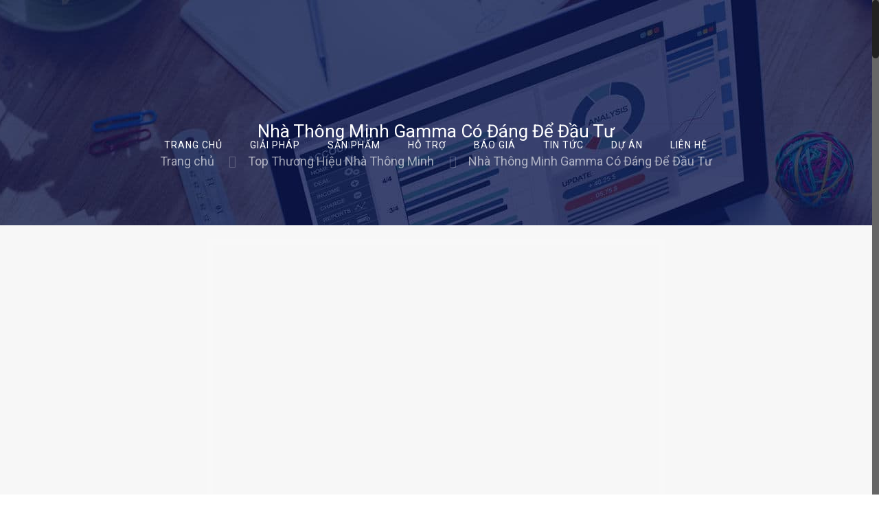

--- FILE ---
content_type: text/html; charset=UTF-8
request_url: https://acis.com.vn/nha-thong-minh-gamma-co-dang-de-dau-tu/
body_size: 32394
content:
<!DOCTYPE html><html class="no-js" lang="vi" prefix="og: https://ogp.me/ns#"><head> <script>(function(w,d,s,l,i){w[l]=w[l]||[];w[l].push({'gtm.start':new Date().getTime(),event:'gtm.js'});var f=d.getElementsByTagName(s)[0],j=d.createElement(s),dl=l!='dataLayer'?'&l='+l:'';j.async=true;j.src='https://www.googletagmanager.com/gtm.js?id='+i+dl;f.parentNode.insertBefore(j,f);})(window,document,'script','dataLayer','GTM-MFK9WMC');</script>  <script>!function(f,b,e,v,n,t,s)
  {if(f.fbq)return;n=f.fbq=function(){n.callMethod?
  n.callMethod.apply(n,arguments):n.queue.push(arguments)};
  if(!f._fbq)f._fbq=n;n.push=n;n.loaded=!0;n.version='2.0';
  n.queue=[];t=b.createElement(e);t.async=!0;
  t.src=v;s=b.getElementsByTagName(e)[0];
  s.parentNode.insertBefore(t,s)}(window, document,'script',
  'https://connect.facebook.net/en_US/fbevents.js');
  fbq('init', '919042615206466');
  fbq('track', 'PageView');</script> <noscript><img height="1" width="1" style="display:none" src="https://www.facebook.com/tr?id=919042615206466&ev=PageView&noscript=1" /></noscript><meta charset="UTF-8" /><meta name="viewport" content="width=device-width, initial-scale=1, maximum-scale=1" />  <script async src="https://www.googletagmanager.com/gtag/js?id=UA-111717684-1"></script> <script>window.dataLayer = window.dataLayer || [];
  function gtag(){dataLayer.push(arguments);}
  gtag('js', new Date());

  gtag('config', 'UA-111717684-1');</script> <link rel="alternate" hreflang="vi-VN" href="https://acis.com.vn/"/><link rel="shortcut icon" href="https://acis.com.vn/wp-content/uploads/2017/12/logo.png" /><link rel="apple-touch-icon" href="https://acis.com.vn/wp-content/uploads/2017/12/logo.png" />  <script id="mfn-dnmc-config-js">/* <![CDATA[ */ //<![CDATA[
window.mfn = {mobile_init:1240,nicescroll:40,parallax:"translate3d",responsive:1,retina_js:0};
window.mfn_lightbox = {disable:false,disableMobile:false,title:false,};
window.mfn_sliders = {blog:0,clients:0,offer:0,portfolio:0,shop:0,slider:0,testimonials:0};
//]]> /* ]]> */</script> <title>Nhà Thông Minh Gamma: Top 04 Vấn Đề Cần Biết Và Lưu Ý 2026</title><meta name="description" content="Nhà Thông Minh Gamma có tốt không? Nhà Thông Minh Gamma có phải là lựa chọn an toàn nhất? Review về hệ thống Nhà Thông Minh Gamma uy tín, chất lượng cao"/><meta name="robots" content="follow, index, max-snippet:-1, max-video-preview:-1, max-image-preview:large"/><link rel="canonical" href="https://acis.com.vn/nha-thong-minh-gamma-co-dang-de-dau-tu/" /><meta property="og:locale" content="vi_VN" /><meta property="og:type" content="article" /><meta property="og:title" content="Nhà Thông Minh Gamma: Top 04 Vấn Đề Cần Biết Và Lưu Ý 2026" /><meta property="og:description" content="Nhà Thông Minh Gamma có tốt không? Nhà Thông Minh Gamma có phải là lựa chọn an toàn nhất? Review về hệ thống Nhà Thông Minh Gamma uy tín, chất lượng cao" /><meta property="og:url" content="https://acis.com.vn/nha-thong-minh-gamma-co-dang-de-dau-tu/" /><meta property="og:site_name" content="Giải Pháp Nhà Thông Minh ACIS" /><meta property="article:publisher" content="https://www.facebook.com/acis.com.vn/" /><meta property="article:author" content="https://www.facebook.com/dong.nguyen.52035" /><meta property="article:section" content="Top Thương Hiệu Nhà Thông Minh" /><meta property="og:updated_time" content="2022-08-16T15:08:58+07:00" /><meta property="og:image" content="https://acis.com.vn/wp-content/uploads/2020/04/nha-thong-minh-gamma-3.jpg" /><meta property="og:image:secure_url" content="https://acis.com.vn/wp-content/uploads/2020/04/nha-thong-minh-gamma-3.jpg" /><meta property="og:image:width" content="650" /><meta property="og:image:height" content="406" /><meta property="og:image:alt" content="Nhà thông minh Gamma" /><meta property="og:image:type" content="image/jpeg" /><meta property="article:published_time" content="2020-04-07GMT+070010:12:41+07:00" /><meta property="article:modified_time" content="2022-08-16GMT+070015:08:58+07:00" /><meta name="twitter:card" content="summary_large_image" /><meta name="twitter:title" content="Nhà Thông Minh Gamma: Top 04 Vấn Đề Cần Biết Và Lưu Ý 2026" /><meta name="twitter:description" content="Nhà Thông Minh Gamma có tốt không? Nhà Thông Minh Gamma có phải là lựa chọn an toàn nhất? Review về hệ thống Nhà Thông Minh Gamma uy tín, chất lượng cao" /><meta name="twitter:site" content="@https://twitter.com/ACIS_SMARTHOME" /><meta name="twitter:creator" content="@https://twitter.com/ACIS_SMARTHOME" /><meta name="twitter:image" content="https://acis.com.vn/wp-content/uploads/2020/04/nha-thong-minh-gamma-3.jpg" /><meta name="twitter:label1" content="Written by" /><meta name="twitter:data1" content="Tuấn Nguyễn" /><meta name="twitter:label2" content="Time to read" /><meta name="twitter:data2" content="8 minutes" /><link rel='dns-prefetch' href='//fonts.googleapis.com' /><link href='https://fonts.gstatic.com' crossorigin rel='preconnect' /><link rel="alternate" type="application/rss+xml" title="Dòng thông tin Giải Pháp Nhà Thông Minh ACIS &raquo;" href="https://acis.com.vn/feed/" /><link rel="alternate" type="application/rss+xml" title="Dòng phản hồi Giải Pháp Nhà Thông Minh ACIS &raquo;" href="https://acis.com.vn/comments/feed/" /><style type="text/css">img.wp-smiley,img.emoji{display:inline!important;border:none!important;box-shadow:none!important;height:1em!important;width:1em!important;margin:0 0.07em!important;vertical-align:-0.1em!important;background:none!important;padding:0!important}</style><link rel='stylesheet' id='wp-block-library-css' href='https://acis.com.vn/wp-includes/css/dist/block-library/style.min.css?ver=5.9.8' type='text/css' media='all' /><link data-minify="1" rel='stylesheet' id='wc-blocks-vendors-style-css' href='https://acis.com.vn/wp-content/cache/min/1/wp-content/plugins/woocommerce/packages/woocommerce-blocks/build/wc-blocks-vendors-style-5e1e87c0fd824dcc9042398ad23511e1.css' type='text/css' media='all' /><link data-minify="1" rel='stylesheet' id='wc-blocks-style-css' href='https://acis.com.vn/wp-content/cache/min/1/wp-content/plugins/woocommerce/packages/woocommerce-blocks/build/wc-blocks-style-ed5148661d419fb4434ef251db3bc77a.css' type='text/css' media='all' /><style id='global-styles-inline-css' type='text/css'>body{--wp--preset--color--black:#000;--wp--preset--color--cyan-bluish-gray:#abb8c3;--wp--preset--color--white:#fff;--wp--preset--color--pale-pink:#f78da7;--wp--preset--color--vivid-red:#cf2e2e;--wp--preset--color--luminous-vivid-orange:#ff6900;--wp--preset--color--luminous-vivid-amber:#fcb900;--wp--preset--color--light-green-cyan:#7bdcb5;--wp--preset--color--vivid-green-cyan:#00d084;--wp--preset--color--pale-cyan-blue:#8ed1fc;--wp--preset--color--vivid-cyan-blue:#0693e3;--wp--preset--color--vivid-purple:#9b51e0;--wp--preset--gradient--vivid-cyan-blue-to-vivid-purple:linear-gradient(135deg,rgba(6,147,227,1) 0%,rgb(155,81,224) 100%);--wp--preset--gradient--light-green-cyan-to-vivid-green-cyan:linear-gradient(135deg,rgb(122,220,180) 0%,rgb(0,208,130) 100%);--wp--preset--gradient--luminous-vivid-amber-to-luminous-vivid-orange:linear-gradient(135deg,rgba(252,185,0,1) 0%,rgba(255,105,0,1) 100%);--wp--preset--gradient--luminous-vivid-orange-to-vivid-red:linear-gradient(135deg,rgba(255,105,0,1) 0%,rgb(207,46,46) 100%);--wp--preset--gradient--very-light-gray-to-cyan-bluish-gray:linear-gradient(135deg,rgb(238,238,238) 0%,rgb(169,184,195) 100%);--wp--preset--gradient--cool-to-warm-spectrum:linear-gradient(135deg,rgb(74,234,220) 0%,rgb(151,120,209) 20%,rgb(207,42,186) 40%,rgb(238,44,130) 60%,rgb(251,105,98) 80%,rgb(254,248,76) 100%);--wp--preset--gradient--blush-light-purple:linear-gradient(135deg,rgb(255,206,236) 0%,rgb(152,150,240) 100%);--wp--preset--gradient--blush-bordeaux:linear-gradient(135deg,rgb(254,205,165) 0%,rgb(254,45,45) 50%,rgb(107,0,62) 100%);--wp--preset--gradient--luminous-dusk:linear-gradient(135deg,rgb(255,203,112) 0%,rgb(199,81,192) 50%,rgb(65,88,208) 100%);--wp--preset--gradient--pale-ocean:linear-gradient(135deg,rgb(255,245,203) 0%,rgb(182,227,212) 50%,rgb(51,167,181) 100%);--wp--preset--gradient--electric-grass:linear-gradient(135deg,rgb(202,248,128) 0%,rgb(113,206,126) 100%);--wp--preset--gradient--midnight:linear-gradient(135deg,rgb(2,3,129) 0%,rgb(40,116,252) 100%);--wp--preset--duotone--dark-grayscale:url('#wp-duotone-dark-grayscale');--wp--preset--duotone--grayscale:url('#wp-duotone-grayscale');--wp--preset--duotone--purple-yellow:url('#wp-duotone-purple-yellow');--wp--preset--duotone--blue-red:url('#wp-duotone-blue-red');--wp--preset--duotone--midnight:url('#wp-duotone-midnight');--wp--preset--duotone--magenta-yellow:url('#wp-duotone-magenta-yellow');--wp--preset--duotone--purple-green:url('#wp-duotone-purple-green');--wp--preset--duotone--blue-orange:url('#wp-duotone-blue-orange');--wp--preset--font-size--small:13px;--wp--preset--font-size--medium:20px;--wp--preset--font-size--large:36px;--wp--preset--font-size--x-large:42px}.has-black-color{color:var(--wp--preset--color--black)!important}.has-cyan-bluish-gray-color{color:var(--wp--preset--color--cyan-bluish-gray)!important}.has-white-color{color:var(--wp--preset--color--white)!important}.has-pale-pink-color{color:var(--wp--preset--color--pale-pink)!important}.has-vivid-red-color{color:var(--wp--preset--color--vivid-red)!important}.has-luminous-vivid-orange-color{color:var(--wp--preset--color--luminous-vivid-orange)!important}.has-luminous-vivid-amber-color{color:var(--wp--preset--color--luminous-vivid-amber)!important}.has-light-green-cyan-color{color:var(--wp--preset--color--light-green-cyan)!important}.has-vivid-green-cyan-color{color:var(--wp--preset--color--vivid-green-cyan)!important}.has-pale-cyan-blue-color{color:var(--wp--preset--color--pale-cyan-blue)!important}.has-vivid-cyan-blue-color{color:var(--wp--preset--color--vivid-cyan-blue)!important}.has-vivid-purple-color{color:var(--wp--preset--color--vivid-purple)!important}.has-black-background-color{background-color:var(--wp--preset--color--black)!important}.has-cyan-bluish-gray-background-color{background-color:var(--wp--preset--color--cyan-bluish-gray)!important}.has-white-background-color{background-color:var(--wp--preset--color--white)!important}.has-pale-pink-background-color{background-color:var(--wp--preset--color--pale-pink)!important}.has-vivid-red-background-color{background-color:var(--wp--preset--color--vivid-red)!important}.has-luminous-vivid-orange-background-color{background-color:var(--wp--preset--color--luminous-vivid-orange)!important}.has-luminous-vivid-amber-background-color{background-color:var(--wp--preset--color--luminous-vivid-amber)!important}.has-light-green-cyan-background-color{background-color:var(--wp--preset--color--light-green-cyan)!important}.has-vivid-green-cyan-background-color{background-color:var(--wp--preset--color--vivid-green-cyan)!important}.has-pale-cyan-blue-background-color{background-color:var(--wp--preset--color--pale-cyan-blue)!important}.has-vivid-cyan-blue-background-color{background-color:var(--wp--preset--color--vivid-cyan-blue)!important}.has-vivid-purple-background-color{background-color:var(--wp--preset--color--vivid-purple)!important}.has-black-border-color{border-color:var(--wp--preset--color--black)!important}.has-cyan-bluish-gray-border-color{border-color:var(--wp--preset--color--cyan-bluish-gray)!important}.has-white-border-color{border-color:var(--wp--preset--color--white)!important}.has-pale-pink-border-color{border-color:var(--wp--preset--color--pale-pink)!important}.has-vivid-red-border-color{border-color:var(--wp--preset--color--vivid-red)!important}.has-luminous-vivid-orange-border-color{border-color:var(--wp--preset--color--luminous-vivid-orange)!important}.has-luminous-vivid-amber-border-color{border-color:var(--wp--preset--color--luminous-vivid-amber)!important}.has-light-green-cyan-border-color{border-color:var(--wp--preset--color--light-green-cyan)!important}.has-vivid-green-cyan-border-color{border-color:var(--wp--preset--color--vivid-green-cyan)!important}.has-pale-cyan-blue-border-color{border-color:var(--wp--preset--color--pale-cyan-blue)!important}.has-vivid-cyan-blue-border-color{border-color:var(--wp--preset--color--vivid-cyan-blue)!important}.has-vivid-purple-border-color{border-color:var(--wp--preset--color--vivid-purple)!important}.has-vivid-cyan-blue-to-vivid-purple-gradient-background{background:var(--wp--preset--gradient--vivid-cyan-blue-to-vivid-purple)!important}.has-light-green-cyan-to-vivid-green-cyan-gradient-background{background:var(--wp--preset--gradient--light-green-cyan-to-vivid-green-cyan)!important}.has-luminous-vivid-amber-to-luminous-vivid-orange-gradient-background{background:var(--wp--preset--gradient--luminous-vivid-amber-to-luminous-vivid-orange)!important}.has-luminous-vivid-orange-to-vivid-red-gradient-background{background:var(--wp--preset--gradient--luminous-vivid-orange-to-vivid-red)!important}.has-very-light-gray-to-cyan-bluish-gray-gradient-background{background:var(--wp--preset--gradient--very-light-gray-to-cyan-bluish-gray)!important}.has-cool-to-warm-spectrum-gradient-background{background:var(--wp--preset--gradient--cool-to-warm-spectrum)!important}.has-blush-light-purple-gradient-background{background:var(--wp--preset--gradient--blush-light-purple)!important}.has-blush-bordeaux-gradient-background{background:var(--wp--preset--gradient--blush-bordeaux)!important}.has-luminous-dusk-gradient-background{background:var(--wp--preset--gradient--luminous-dusk)!important}.has-pale-ocean-gradient-background{background:var(--wp--preset--gradient--pale-ocean)!important}.has-electric-grass-gradient-background{background:var(--wp--preset--gradient--electric-grass)!important}.has-midnight-gradient-background{background:var(--wp--preset--gradient--midnight)!important}.has-small-font-size{font-size:var(--wp--preset--font-size--small)!important}.has-medium-font-size{font-size:var(--wp--preset--font-size--medium)!important}.has-large-font-size{font-size:var(--wp--preset--font-size--large)!important}.has-x-large-font-size{font-size:var(--wp--preset--font-size--x-large)!important}</style><link data-minify="1" rel='stylesheet' id='contact-form-7-css' href='https://acis.com.vn/wp-content/cache/min/1/wp-content/plugins/contact-form-7/includes/css/styles-eae33c39cb647781eb2a7ad728b11cad.css' type='text/css' media='all' /><link data-minify="1" rel='stylesheet' id='rs-plugin-settings-css' href='https://acis.com.vn/wp-content/cache/min/1/wp-content/plugins/revslider/public/assets/css/rs6-57fe96df8b71334829eb55a21c73831d.css' type='text/css' media='all' /><style id='rs-plugin-settings-inline-css' type='text/css'></style><link data-minify="1" rel='stylesheet' id='woocommerce-layout-css' href='https://acis.com.vn/wp-content/cache/min/1/wp-content/plugins/woocommerce/assets/css/woocommerce-layout-c7dfa572a9d6ff2a99dce2bde30a93bf.css' type='text/css' media='all' /><link rel='stylesheet' id='woocommerce-smallscreen-css' href='https://acis.com.vn/wp-content/plugins/woocommerce/assets/css/woocommerce-smallscreen.css?ver=6.4.1' type='text/css' media='only screen and (max-width: 768px)' /><link data-minify="1" rel='stylesheet' id='woocommerce-general-css' href='https://acis.com.vn/wp-content/cache/min/1/wp-content/plugins/woocommerce/assets/css/woocommerce-5e25733e5de7bb59bec106549706b308.css' type='text/css' media='all' /><style id='woocommerce-inline-inline-css' type='text/css'>.woocommerce form .form-row .required{visibility:visible}</style><link data-minify="1" rel='stylesheet' id='wpml-cms-nav-css-css' href='https://acis.com.vn/wp-content/cache/min/1/wp-content/plugins/wpml-cms-nav/res/css/navigation-fba860a3d62e094aac7a67f284c1ed6f.css' type='text/css' media='all' /><link data-minify="1" rel='stylesheet' id='cms-navigation-style-base-css' href='https://acis.com.vn/wp-content/cache/min/1/wp-content/plugins/wpml-cms-nav/res/css/cms-navigation-base-38fd236a72c820fb08d91bfeb1a1b603.css' type='text/css' media='screen' /><link data-minify="1" rel='stylesheet' id='cms-navigation-style-css' href='https://acis.com.vn/wp-content/cache/min/1/wp-content/plugins/wpml-cms-nav/res/css/cms-navigation-694d36bd7d7972402fbbb557a1fe6a4a.css' type='text/css' media='screen' /><link data-minify="1" rel='stylesheet' id='style-css' href='https://acis.com.vn/wp-content/cache/min/1/wp-content/themes/betheme_as/style-b44b5b74206c787d6ba89adf5a96b31f.css' type='text/css' media='all' /><link data-minify="1" rel='stylesheet' id='mfn-base-css' href='https://acis.com.vn/wp-content/cache/min/1/wp-content/themes/betheme_as/css/base-18c1259617b8709be46c4855d8b9f57d.css' type='text/css' media='all' /><link data-minify="1" rel='stylesheet' id='mfn-layout-css' href='https://acis.com.vn/wp-content/cache/min/1/wp-content/themes/betheme_as/css/layout-3fbc9114bbe8c96f5430f2024d79be40.css' type='text/css' media='all' /><link data-minify="1" rel='stylesheet' id='mfn-shortcodes-css' href='https://acis.com.vn/wp-content/cache/min/1/wp-content/themes/betheme_as/css/shortcodes-131dd605b44b4011288d51198552d59a.css' type='text/css' media='all' /><link rel='stylesheet' id='mfn-animations-css' href='https://acis.com.vn/wp-content/themes/betheme_as/assets/animations/animations.min.css?ver=20.7.4' type='text/css' media='all' /><link data-minify="1" rel='stylesheet' id='mfn-jquery-ui-css' href='https://acis.com.vn/wp-content/cache/min/1/wp-content/themes/betheme_as/assets/ui/jquery.ui.all-f9b481f57c0a160cbbabe61197202cf5.css' type='text/css' media='all' /><link data-minify="1" rel='stylesheet' id='mfn-jplayer-css' href='https://acis.com.vn/wp-content/cache/min/1/wp-content/themes/betheme_as/assets/jplayer/css/jplayer.blue.monday-ae923e545f701a943caac1cab73b822e.css' type='text/css' media='all' /><link data-minify="1" rel='stylesheet' id='mfn-responsive-css' href='https://acis.com.vn/wp-content/cache/min/1/wp-content/themes/betheme_as/css/responsive-cd79796f35cd676a962b13d4b5a4bc67.css' type='text/css' media='all' /><link rel='stylesheet' id='Roboto-css' href='https://fonts.googleapis.com/css?family=Roboto%3A1%2C300%2C400%2C400italic%2C500%2C700%2C700italic%2C900&#038;ver=5.9.8&#038;display=swap' type='text/css' media='all' /><link rel='stylesheet' id='fixedtoc-style-css' href='https://acis.com.vn/wp-content/plugins/fixed-toc/frontend/assets/css/ftoc.min.css?ver=5.9.8' type='text/css' media='all' /><style id='fixedtoc-style-inline-css' type='text/css'>.ftwp-in-post#ftwp-container-outer{height:auto}#ftwp-container.ftwp-wrap #ftwp-contents{width:250px;height:auto}.ftwp-in-post#ftwp-container-outer #ftwp-contents{height:auto}#ftwp-container.ftwp-wrap #ftwp-trigger{width:50px;height:50px;font-size:30px}#ftwp-container #ftwp-trigger.ftwp-border-medium{font-size:29px}#ftwp-container.ftwp-wrap #ftwp-header{font-size:22px;font-family:Arial,Helvetica,sans-serif}#ftwp-container.ftwp-wrap #ftwp-header-title{font-weight:700}#ftwp-container.ftwp-wrap #ftwp-list{font-size:16px;font-family:inherit}#ftwp-container #ftwp-list.ftwp-liststyle-decimal .ftwp-anchor::before{font-size:16px}#ftwp-container #ftwp-list.ftwp-strong-first>.ftwp-item>.ftwp-anchor .ftwp-text{font-size:17.6px}#ftwp-container #ftwp-list.ftwp-strong-first.ftwp-liststyle-decimal>.ftwp-item>.ftwp-anchor::before{font-size:17.6px}#ftwp-container.ftwp-wrap #ftwp-trigger{color:#333;background:rgba(243,243,243,.95)}#ftwp-container.ftwp-wrap #ftwp-trigger{border-color:rgba(51,51,51,.95)}#ftwp-container.ftwp-wrap #ftwp-contents{border-color:rgba(51,51,51,.95)}#ftwp-container.ftwp-wrap #ftwp-header{color:#333;background:rgba(243,243,243,.95)}#ftwp-container.ftwp-wrap #ftwp-contents:hover #ftwp-header{background:#f3f3f3}#ftwp-container.ftwp-wrap #ftwp-list{color:#333;background:rgba(243,243,243,.95)}#ftwp-container.ftwp-wrap #ftwp-contents:hover #ftwp-list{background:#f3f3f3}#ftwp-container.ftwp-wrap #ftwp-list .ftwp-anchor:hover{color:#00A368}#ftwp-container.ftwp-wrap #ftwp-list .ftwp-anchor:focus,#ftwp-container.ftwp-wrap #ftwp-list .ftwp-active,#ftwp-container.ftwp-wrap #ftwp-list .ftwp-active:hover{color:#fff}#ftwp-container.ftwp-wrap #ftwp-list .ftwp-text::before{background:rgba(221,51,51,.95)}.ftwp-heading-target::before{background:rgba(221,51,51,.95)}</style><link data-minify="1" rel='stylesheet' id='mfn-woo-css' href='https://acis.com.vn/wp-content/cache/min/1/wp-content/themes/betheme_as/css/woocommerce-1146e72f165babebd6533d75bf79a6d8.css' type='text/css' media='all' /> <script type='text/javascript' src='https://acis.com.vn/wp-includes/js/jquery/jquery.min.js?ver=3.6.0' id='jquery-core-js'></script> <script type='text/javascript' src='https://acis.com.vn/wp-includes/js/jquery/jquery-migrate.min.js?ver=3.3.2' id='jquery-migrate-js' defer></script> <script type='text/javascript' src='https://acis.com.vn/wp-content/plugins/revslider/public/assets/js/rbtools.min.js?ver=6.2.23' id='tp-tools-js' defer></script> <script type='text/javascript' src='https://acis.com.vn/wp-content/plugins/revslider/public/assets/js/rs6.min.js?ver=6.2.23' id='revmin-js' defer></script> <script type='text/javascript' src='https://acis.com.vn/wp-content/plugins/woocommerce/assets/js/jquery-blockui/jquery.blockUI.min.js?ver=2.7.0-wc.6.4.1' id='jquery-blockui-js' defer></script> <script type='text/javascript' id='wc-add-to-cart-js-extra'>/* <![CDATA[ */ var wc_add_to_cart_params = {"ajax_url":"\/wp-admin\/admin-ajax.php","wc_ajax_url":"\/?wc-ajax=%%endpoint%%","i18n_view_cart":"Xem gi\u1ecf h\u00e0ng","cart_url":"https:\/\/acis.com.vn\/cart\/","is_cart":"","cart_redirect_after_add":"no"}; /* ]]> */</script> <script type='text/javascript' src='https://acis.com.vn/wp-content/plugins/woocommerce/assets/js/frontend/add-to-cart.min.js?ver=6.4.1' id='wc-add-to-cart-js' defer></script> <script data-minify="1" type='text/javascript' src='https://acis.com.vn/wp-content/cache/min/1/wp-content/plugins/js_composer/assets/js/vendors/woocommerce-add-to-cart-3fa80e8983ffa790a8fe3a03cdb310c5.js' id='vc_woocommerce-add-to-cart-js-js' defer></script> <link rel="https://api.w.org/" href="https://acis.com.vn/wp-json/" /><link rel="alternate" type="application/json" href="https://acis.com.vn/wp-json/wp/v2/posts/5697" /><link rel="EditURI" type="application/rsd+xml" title="RSD" href="https://acis.com.vn/xmlrpc.php?rsd" /><link rel="wlwmanifest" type="application/wlwmanifest+xml" href="https://acis.com.vn/wp-includes/wlwmanifest.xml" /><meta name="generator" content="WordPress 5.9.8" /><meta name="generator" content="WooCommerce 6.4.1" /><link rel='shortlink' href='https://acis.com.vn/?p=5697' /><link rel="alternate" type="application/json+oembed" href="https://acis.com.vn/wp-json/oembed/1.0/embed?url=https%3A%2F%2Facis.com.vn%2Fnha-thong-minh-gamma-co-dang-de-dau-tu%2F" /><link rel="alternate" type="text/xml+oembed" href="https://acis.com.vn/wp-json/oembed/1.0/embed?url=https%3A%2F%2Facis.com.vn%2Fnha-thong-minh-gamma-co-dang-de-dau-tu%2F&#038;format=xml" /> <style>#callnowbutton{display:none}@media screen and (max-width:650px){#callnowbutton{display:block;position:fixed;text-decoration:none;z-index:2147483647;width:55px;height:55px;border-radius:50%;box-shadow:0 3px 6px rgba(0,0,0,.3);transform:scale(1);bottom:15px;right:20px;background:url([data-uri]) center/35px 35px no-repeat #d93}}#callnowbutton span{display:none}</style> <script type="application/ld+json">{
	"@context": "http://schema.org",
  	"@type": "Professionalservice",
"@id":"https://acis.com.vn/",
	"url": "https://acis.com.vn/",
	"logo": "https://acis.com.vn/wp-content/uploads/2017/12/logo.png",
    "image":"https://acis.com.vn/wp-content/uploads/2020/12/logo-nha-thong-minh-acis-done.jpg",
    "priceRange":"1000$-40000$",
	"hasMap": "https://g.page/Smarthome-acis",	
	"email": "info@acis.com.vn",
    "founder": "Do Nguyen Thanh Dong",
  	"address": {
    	"@type": "PostalAddress",
    	"addressLocality": "Thủ Đức",
        "addressCountry": "VIỆT NAM",
    	"addressRegion": "Hồ Chí Minh",
    	"postalCode":"720300",
    	"streetAddress": "Số 36, Đường 15, KP5, P.Hiệp Bình Chánh, Q.Thủ Đức, TP.Hồ Chí Minh 720300"
  	},
  	"description": "ACIS Smarthome là công ty chuyên cung cấp các giải pháp, hệ thống Smarthome hàng đầu tại Việt Nam. Thiết bị thông minh Acis - sản phẩm dành cho gia đình bạn.",
	"name": "ACIS SMARTHOME",
  	"telephone": "0902-899-249",
  	"openingHoursSpecification": [
  {
    "@type": "OpeningHoursSpecification",
    "dayOfWeek": [
      "Monday",
      "Tuesday",
      "Wednesday",
      "Thursday",
      "Friday"
    ],
    "opens": "08:00",
    "closes": "17:00"
  },
  {
    "@type": "OpeningHoursSpecification",
    "dayOfWeek": [
      "Saturday"
    ],
    "opens": "8:00",
    "closes": "12:00"
  }
],
  	"geo": {
    	"@type": "GeoCoordinates",
   	"latitude": "10.829814587966922",
    	"longitude": "106.73069054701202"
 		}, 			
         "potentialAction": {
    "@type": "ReserveAction",
    "target": {
      "@type": "EntryPoint",
      "urlTemplate": "https://acis.com.vn/lien-he/",
      "inLanguage": "vn",
      "actionPlatform": [
        "http://schema.org/DesktopWebPlatform",
        "http://schema.org/IOSPlatform",
        "http://schema.org/AndroidPlatform"
      ]
    },
    "result": {
      "@type": "Reservation",
      "name": "Liên Hệ"
    }
  },
 
  	"sameAs" : [ "https://www.facebook.com/acis.com.vn/",
    	"https://acis-smarthome.blogspot.com/",
    	"https://twitter.com/ACIS_SMARTHOME",
		"https://www.linkedin.com/in/acis-smarthome/",
		"https://www.pinterest.com/acis_smarthome/",
		"https://acis-smarthome.tumblr.com/",
		"https://acis-smarthome.business.site/",
		"https://www.vietnamta.vn/acis-smathome",
		"https://www.flickr.com/people/acis-smarthome/",
		"https://acis-smarthome.tumblr.com/",
                "https://www.google.com/search?q=seo&kponly=&kgmid=/g/11cls6v0xl",
                "https://vi.gravatar.com/acissmarthome"]
	}</script> <script type="application/ld+json">{
  "@context": "http://schema.org",
  "@type": "Person",
  "name": "Do Nguyen Thanh Dong",
  "jobTitle": "Ceo",
  "image" : "https://acis.com.vn/wp-content/uploads/2018/01/smarthome-ACIS-CEO-Mr-Do-Nguyen-Thanh-Dong-scaled.jpg",
   "worksFor" : "ACIS SMARTHOME",
  "url": "https://acis.com.vn/",
"sameAs":["https://www.facebook.com/dong.nguyen.52035"],
"AlumniOf" : [ "Ho Chi Minh City University of Technology" ],
"address": {
  "@type": "PostalAddress",
    "addressLocality": "Hồ Chí Minh",
    "addressRegion": "vietnam"
	 }}</script>  <style id="mfn-dnmc-bg-css">body:not(.template-slider) #Header_wrapper{background-image:url(http://acis.com.vn/wp-content/uploads/2016/05/home_smarthome_subheader1.jpg)}#Footer{background-image:url(https://acis.com.vn/wp-content/uploads/2016/05/home_smarthome_footer_bg.jpg);background-repeat:repeat;background-position:center}</style><style id="mfn-dnmc-style-css">@media only screen and (min-width:1240px){body:not(.header-simple) #Top_bar #menu{display:block!important}.tr-menu #Top_bar #menu{background:none!important}#Top_bar .menu>li>ul.mfn-megamenu{width:984px}#Top_bar .menu>li>ul.mfn-megamenu>li{float:left}#Top_bar .menu>li>ul.mfn-megamenu>li.mfn-megamenu-cols-1{width:100%}#Top_bar .menu>li>ul.mfn-megamenu>li.mfn-megamenu-cols-2{width:50%}#Top_bar .menu>li>ul.mfn-megamenu>li.mfn-megamenu-cols-3{width:33.33%}#Top_bar .menu>li>ul.mfn-megamenu>li.mfn-megamenu-cols-4{width:25%}#Top_bar .menu>li>ul.mfn-megamenu>li.mfn-megamenu-cols-5{width:20%}#Top_bar .menu>li>ul.mfn-megamenu>li.mfn-megamenu-cols-6{width:16.66%}#Top_bar .menu>li>ul.mfn-megamenu>li>ul{display:block!important;position:inherit;left:auto;top:auto;border-width:0 1px 0 0}#Top_bar .menu>li>ul.mfn-megamenu>li:last-child>ul{border:0}#Top_bar .menu>li>ul.mfn-megamenu>li>ul li{width:auto}#Top_bar .menu>li>ul.mfn-megamenu a.mfn-megamenu-title{text-transform:uppercase;font-weight:400;background:none}#Top_bar .menu>li>ul.mfn-megamenu a .menu-arrow{display:none}.menuo-right #Top_bar .menu>li>ul.mfn-megamenu{left:auto;right:0}.menuo-right #Top_bar .menu>li>ul.mfn-megamenu-bg{box-sizing:border-box}#Top_bar .menu>li>ul.mfn-megamenu-bg{padding:20px 166px 20px 20px;background-repeat:no-repeat;background-position:right bottom}.rtl #Top_bar .menu>li>ul.mfn-megamenu-bg{padding-left:166px;padding-right:20px;background-position:left bottom}#Top_bar .menu>li>ul.mfn-megamenu-bg>li{background:none}#Top_bar .menu>li>ul.mfn-megamenu-bg>li a{border:none}#Top_bar .menu>li>ul.mfn-megamenu-bg>li>ul{background:none!important;-webkit-box-shadow:0 0 0 0;-moz-box-shadow:0 0 0 0;box-shadow:0 0 0 0}.mm-vertical #Top_bar .container{position:relative}.mm-vertical #Top_bar .top_bar_left{position:static}.mm-vertical #Top_bar .menu>li ul{box-shadow:0 0 0 0 transparent!important;background-image:none}.mm-vertical #Top_bar .menu>li>ul.mfn-megamenu{width:98%!important;margin:0 1%;padding:20px 0}.mm-vertical.header-plain #Top_bar .menu>li>ul.mfn-megamenu{width:100%!important;margin:0}.mm-vertical #Top_bar .menu>li>ul.mfn-megamenu>li{display:table-cell;float:none!important;width:10%;padding:0 15px;border-right:1px solid rgba(0,0,0,.05)}.mm-vertical #Top_bar .menu>li>ul.mfn-megamenu>li:last-child{border-right-width:0}.mm-vertical #Top_bar .menu>li>ul.mfn-megamenu>li.hide-border{border-right-width:0}.mm-vertical #Top_bar .menu>li>ul.mfn-megamenu>li a{border-bottom-width:0;padding:9px 15px;line-height:120%}.mm-vertical #Top_bar .menu>li>ul.mfn-megamenu a.mfn-megamenu-title{font-weight:700}.rtl .mm-vertical #Top_bar .menu>li>ul.mfn-megamenu>li:first-child{border-right-width:0}.rtl .mm-vertical #Top_bar .menu>li>ul.mfn-megamenu>li:last-child{border-right-width:1px}#Header_creative #Top_bar .menu>li>ul.mfn-megamenu{width:980px!important;margin:0}.header-plain:not(.menuo-right) #Header .top_bar_left{width:auto!important}.header-stack.header-center #Top_bar #menu{display:inline-block!important}.header-simple #Top_bar #menu{display:none;height:auto;width:300px;bottom:auto;top:100%;right:1px;position:absolute;margin:0}.header-simple #Header a.responsive-menu-toggle{display:block;right:10px}.header-simple #Top_bar #menu>ul{width:100%;float:left}.header-simple #Top_bar #menu ul li{width:100%;padding-bottom:0;border-right:0;position:relative}.header-simple #Top_bar #menu ul li a{padding:0 20px;margin:0;display:block;height:auto;line-height:normal;border:none}.header-simple #Top_bar #menu ul li a:after{display:none}.header-simple #Top_bar #menu ul li a span{border:none;line-height:44px;display:inline;padding:0}.header-simple #Top_bar #menu ul li.submenu .menu-toggle{display:block;position:absolute;right:0;top:0;width:44px;height:44px;line-height:44px;font-size:30px;font-weight:300;text-align:center;cursor:pointer;color:#444;opacity:.33}.header-simple #Top_bar #menu ul li.submenu .menu-toggle:after{content:"+"}.header-simple #Top_bar #menu ul li.hover>.menu-toggle:after{content:"-"}.header-simple #Top_bar #menu ul li.hover a{border-bottom:0}.header-simple #Top_bar #menu ul.mfn-megamenu li .menu-toggle{display:none}.header-simple #Top_bar #menu ul li ul{position:relative!important;left:0!important;top:0;padding:0;margin:0!important;width:auto!important;background-image:none}.header-simple #Top_bar #menu ul li ul li{width:100%!important;display:block;padding:0}.header-simple #Top_bar #menu ul li ul li a{padding:0 20px 0 30px}.header-simple #Top_bar #menu ul li ul li a .menu-arrow{display:none}.header-simple #Top_bar #menu ul li ul li a span{padding:0}.header-simple #Top_bar #menu ul li ul li a span:after{display:none!important}.header-simple #Top_bar .menu>li>ul.mfn-megamenu a.mfn-megamenu-title{text-transform:uppercase;font-weight:400}.header-simple #Top_bar .menu>li>ul.mfn-megamenu>li>ul{display:block!important;position:inherit;left:auto;top:auto}.header-simple #Top_bar #menu ul li ul li ul{border-left:0!important;padding:0;top:0}.header-simple #Top_bar #menu ul li ul li ul li a{padding:0 20px 0 40px}.rtl.header-simple #Top_bar #menu{left:1px;right:auto}.rtl.header-simple #Top_bar a.responsive-menu-toggle{left:10px;right:auto}.rtl.header-simple #Top_bar #menu ul li.submenu .menu-toggle{left:0;right:auto}.rtl.header-simple #Top_bar #menu ul li ul{left:auto!important;right:0!important}.rtl.header-simple #Top_bar #menu ul li ul li a{padding:0 30px 0 20px}.rtl.header-simple #Top_bar #menu ul li ul li ul li a{padding:0 40px 0 20px}.menu-highlight #Top_bar .menu>li{margin:0 2px}.menu-highlight:not(.header-creative) #Top_bar .menu>li>a{margin:20px 0;padding:0;-webkit-border-radius:5px;border-radius:5px}.menu-highlight #Top_bar .menu>li>a:after{display:none}.menu-highlight #Top_bar .menu>li>a span:not(.description){line-height:50px}.menu-highlight #Top_bar .menu>li>a span.description{display:none}.menu-highlight.header-stack #Top_bar .menu>li>a{margin:10px 0!important}.menu-highlight.header-stack #Top_bar .menu>li>a span:not(.description){line-height:40px}.menu-highlight.header-transparent #Top_bar .menu>li>a{margin:5px 0}.menu-highlight.header-simple #Top_bar #menu ul li,.menu-highlight.header-creative #Top_bar #menu ul li{margin:0}.menu-highlight.header-simple #Top_bar #menu ul li>a,.menu-highlight.header-creative #Top_bar #menu ul li>a{-webkit-border-radius:0;border-radius:0}.menu-highlight:not(.header-fixed):not(.header-simple) #Top_bar.is-sticky .menu>li>a{margin:10px 0!important;padding:5px 0!important}.menu-highlight:not(.header-fixed):not(.header-simple) #Top_bar.is-sticky .menu>li>a span{line-height:30px!important}.header-modern.menu-highlight.menuo-right .menu_wrapper{margin-right:20px}.menu-line-below #Top_bar .menu>li>a:after{top:auto;bottom:-4px}.menu-line-below #Top_bar.is-sticky .menu>li>a:after{top:auto;bottom:-4px}.menu-line-below-80 #Top_bar:not(.is-sticky) .menu>li>a:after{height:4px;left:10%;top:50%;margin-top:20px;width:80%}.menu-line-below-80-1 #Top_bar:not(.is-sticky) .menu>li>a:after{height:1px;left:10%;top:50%;margin-top:20px;width:80%}.menu-link-color #Top_bar .menu>li>a:after{display:none!important}.menu-arrow-top #Top_bar .menu>li>a:after{background:none repeat scroll 0 0 rgba(0,0,0,0)!important;border-color:#ccc transparent transparent;border-style:solid;border-width:7px 7px 0;display:block;height:0;left:50%;margin-left:-7px;top:0!important;width:0}.menu-arrow-top.header-transparent #Top_bar .menu>li>a:after,.menu-arrow-top.header-plain #Top_bar .menu>li>a:after{display:none}.menu-arrow-top #Top_bar.is-sticky .menu>li>a:after{top:0!important}.menu-arrow-bottom #Top_bar .menu>li>a:after{background:none!important;border-color:transparent transparent #ccc;border-style:solid;border-width:0 7px 7px;display:block;height:0;left:50%;margin-left:-7px;top:auto;bottom:0;width:0}.menu-arrow-bottom.header-transparent #Top_bar .menu>li>a:after,.menu-arrow-bottom.header-plain #Top_bar .menu>li>a:after{display:none}.menu-arrow-bottom #Top_bar.is-sticky .menu>li>a:after{top:auto;bottom:0}.menuo-no-borders #Top_bar .menu>li>a span:not(.description){border-right-width:0}.menuo-no-borders #Header_creative #Top_bar .menu>li>a span{border-bottom-width:0}.menuo-right #Top_bar .menu_wrapper{float:right}.menuo-right.header-stack:not(.header-center) #Top_bar .menu_wrapper{margin-right:150px}body.header-creative{padding-left:50px}body.header-creative.header-open{padding-left:250px}body.error404,body.under-construction,body.template-blank{padding-left:0!important}.header-creative.footer-fixed #Footer,.header-creative.footer-sliding #Footer,.header-creative.footer-stick #Footer.is-sticky{box-sizing:border-box;padding-left:50px}.header-open.footer-fixed #Footer,.header-open.footer-sliding #Footer,.header-creative.footer-stick #Footer.is-sticky{padding-left:250px}.header-rtl.header-creative.footer-fixed #Footer,.header-rtl.header-creative.footer-sliding #Footer,.header-rtl.header-creative.footer-stick #Footer.is-sticky{padding-left:0;padding-right:50px}.header-rtl.header-open.footer-fixed #Footer,.header-rtl.header-open.footer-sliding #Footer,.header-rtl.header-creative.footer-stick #Footer.is-sticky{padding-right:250px}#Header_creative{background:#fff;position:fixed;width:250px;height:100%;left:-200px;top:0;z-index:9002;-webkit-box-shadow:2px 0 4px 2px rgba(0,0,0,.15);box-shadow:2px 0 4px 2px rgba(0,0,0,.15)}#Header_creative .container{width:100%}#Header_creative .creative-wrapper{opacity:0;margin-right:50px}#Header_creative a.creative-menu-toggle{display:block;width:34px;height:34px;line-height:34px;font-size:22px;text-align:center;position:absolute;top:10px;right:8px;border-radius:3px}.admin-bar #Header_creative a.creative-menu-toggle{top:42px}#Header_creative #Top_bar{position:static;width:100%}#Header_creative #Top_bar .top_bar_left{width:100%!important;float:none}#Header_creative #Top_bar .top_bar_right{width:100%!important;float:none;height:auto;margin-bottom:35px;text-align:center;padding:0 20px;top:0;-webkit-box-sizing:border-box;-moz-box-sizing:border-box;box-sizing:border-box}#Header_creative #Top_bar .top_bar_right:before{display:none}#Header_creative #Top_bar .top_bar_right_wrapper{top:0}#Header_creative #Top_bar .logo{float:none;text-align:center;margin:15px 0}#Header_creative #Top_bar .menu_wrapper{float:none;margin:0 0 30px}#Header_creative #Top_bar .menu>li{width:100%;float:none;position:relative}#Header_creative #Top_bar .menu>li>a{padding:0;text-align:center}#Header_creative #Top_bar .menu>li>a:after{display:none}#Header_creative #Top_bar .menu>li>a span{border-right:0;border-bottom-width:1px;line-height:38px}#Header_creative #Top_bar .menu li ul{left:100%;right:auto;top:0;box-shadow:2px 2px 2px 0 rgba(0,0,0,.03);-webkit-box-shadow:2px 2px 2px 0 rgba(0,0,0,.03)}#Header_creative #Top_bar .menu>li>ul.mfn-megamenu{width:700px!important}#Header_creative #Top_bar .menu>li>ul.mfn-megamenu>li>ul{left:0}#Header_creative #Top_bar .menu li ul li a{padding-top:9px;padding-bottom:8px}#Header_creative #Top_bar .menu li ul li ul{top:0!important}#Header_creative #Top_bar .menu>li>a span.description{display:block;font-size:13px;line-height:28px!important;clear:both}#Header_creative #Top_bar .search_wrapper{left:100%;top:auto;bottom:0}#Header_creative #Top_bar a#header_cart{display:inline-block;float:none;top:3px}#Header_creative #Top_bar a#search_button{display:inline-block;float:none;top:3px}#Header_creative #Top_bar .wpml-languages{display:inline-block;float:none;top:0}#Header_creative #Top_bar .wpml-languages.enabled:hover a.active{padding-bottom:9px}#Header_creative #Top_bar a.button.action_button{display:inline-block;float:none;top:16px;margin:0}#Header_creative #Top_bar .banner_wrapper{display:block;text-align:center}#Header_creative #Top_bar .banner_wrapper img{max-width:100%;height:auto;display:inline-block}#Header_creative #Action_bar{display:none;position:absolute;bottom:0;top:auto;clear:both;padding:0 20px;box-sizing:border-box}#Header_creative #Action_bar .social{float:none;text-align:center;padding:5px 0 15px}#Header_creative #Action_bar .social li{margin-bottom:2px}#Header_creative .social li a{color:rgba(0,0,0,.5)}#Header_creative .social li a:hover{color:#000}#Header_creative .creative-social{position:absolute;bottom:10px;right:0;width:50px}#Header_creative .creative-social li{display:block;float:none;width:100%;text-align:center;margin-bottom:5px}.header-creative .fixed-nav.fixed-nav-prev{margin-left:50px}.header-creative.header-open .fixed-nav.fixed-nav-prev{margin-left:250px}.menuo-last #Header_creative #Top_bar .menu li.last ul{top:auto;bottom:0}.header-open #Header_creative{left:0}.header-open #Header_creative .creative-wrapper{opacity:1;margin:0!important}.header-open #Header_creative .creative-menu-toggle,.header-open #Header_creative .creative-social{display:none}.header-open #Header_creative #Action_bar{display:block}body.header-rtl.header-creative{padding-left:0;padding-right:50px}.header-rtl #Header_creative{left:auto;right:-200px}.header-rtl.nice-scroll #Header_creative{margin-right:10px}.header-rtl #Header_creative .creative-wrapper{margin-left:50px;margin-right:0}.header-rtl #Header_creative a.creative-menu-toggle{left:8px;right:auto}.header-rtl #Header_creative .creative-social{left:0;right:auto}.header-rtl #Footer #back_to_top.sticky{right:125px}.header-rtl #popup_contact{right:70px}.header-rtl #Header_creative #Top_bar .menu li ul{left:auto;right:100%}.header-rtl #Header_creative #Top_bar .search_wrapper{left:auto;right:100%}.header-rtl .fixed-nav.fixed-nav-prev{margin-left:0!important}.header-rtl .fixed-nav.fixed-nav-next{margin-right:50px}body.header-rtl.header-creative.header-open{padding-left:0;padding-right:250px!important}.header-rtl.header-open #Header_creative{left:auto;right:0}.header-rtl.header-open #Footer #back_to_top.sticky{right:325px}.header-rtl.header-open #popup_contact{right:270px}.header-rtl.header-open .fixed-nav.fixed-nav-next{margin-right:250px}#Header_creative.active{left:-1px}.header-rtl #Header_creative.active{left:auto;right:-1px}#Header_creative.active .creative-wrapper{opacity:1;margin:0}.header-creative .vc_row[data-vc-full-width]{padding-left:50px}.header-creative.header-open .vc_row[data-vc-full-width]{padding-left:250px}.header-open .vc_parallax .vc_parallax-inner{left:auto;width:calc(100% - 250px)}.header-open.header-rtl .vc_parallax .vc_parallax-inner{left:0;right:auto}#Header_creative.scroll{height:100%;overflow-y:auto}#Header_creative.scroll:not(.dropdown) .menu li ul{display:none!important}#Header_creative.scroll #Action_bar{position:static}#Header_creative.dropdown{outline:none}#Header_creative.dropdown #Top_bar .menu_wrapper{float:left}#Header_creative.dropdown #Top_bar #menu ul li{position:relative;float:left}#Header_creative.dropdown #Top_bar #menu ul li a:after{display:none}#Header_creative.dropdown #Top_bar #menu ul li a span{line-height:38px;padding:0}#Header_creative.dropdown #Top_bar #menu ul li.submenu .menu-toggle{display:block;position:absolute;right:0;top:0;width:38px;height:38px;line-height:38px;font-size:26px;font-weight:300;text-align:center;cursor:pointer;color:#444;opacity:.33}#Header_creative.dropdown #Top_bar #menu ul li.submenu .menu-toggle:after{content:"+"}#Header_creative.dropdown #Top_bar #menu ul li.hover>.menu-toggle:after{content:"-"}#Header_creative.dropdown #Top_bar #menu ul li.hover a{border-bottom:0}#Header_creative.dropdown #Top_bar #menu ul.mfn-megamenu li .menu-toggle{display:none}#Header_creative.dropdown #Top_bar #menu ul li ul{position:relative!important;left:0!important;top:0;padding:0;margin-left:0!important;width:auto!important;background-image:none}#Header_creative.dropdown #Top_bar #menu ul li ul li{width:100%!important}#Header_creative.dropdown #Top_bar #menu ul li ul li a{padding:0 10px;text-align:center}#Header_creative.dropdown #Top_bar #menu ul li ul li a .menu-arrow{display:none}#Header_creative.dropdown #Top_bar #menu ul li ul li a span{padding:0}#Header_creative.dropdown #Top_bar #menu ul li ul li a span:after{display:none!important}#Header_creative.dropdown #Top_bar .menu>li>ul.mfn-megamenu a.mfn-megamenu-title{text-transform:uppercase;font-weight:400}#Header_creative.dropdown #Top_bar .menu>li>ul.mfn-megamenu>li>ul{display:block!important;position:inherit;left:auto;top:auto}#Header_creative.dropdown #Top_bar #menu ul li ul li ul{border-left:0!important;padding:0;top:0}#Header_creative{transition:left .5s ease-in-out,right .5s ease-in-out}#Header_creative .creative-wrapper{transition:opacity .5s ease-in-out,margin 0s ease-in-out .5s}#Header_creative.active .creative-wrapper{transition:opacity .5s ease-in-out,margin 0s ease-in-out}}@media only screen and (min-width:1240px){#Top_bar.is-sticky{position:fixed!important;width:100%;left:0;top:-60px;height:60px;z-index:701;background:#fff;opacity:.97;filter:alpha(opacity=97);-webkit-box-shadow:0 2px 5px 0 rgba(0,0,0,.1);-moz-box-shadow:0 2px 5px 0 rgba(0,0,0,.1);box-shadow:0 2px 5px 0 rgba(0,0,0,.1)}.layout-boxed.header-boxed #Top_bar.is-sticky{max-width:1240px;left:50%;-webkit-transform:translateX(-50%);transform:translateX(-50%)}.layout-boxed.header-boxed.nice-scroll #Top_bar.is-sticky{margin-left:-5px}#Top_bar.is-sticky .top_bar_left,#Top_bar.is-sticky .top_bar_right,#Top_bar.is-sticky .top_bar_right:before{background:none}#Top_bar.is-sticky .top_bar_right{top:-4px;height:auto}#Top_bar.is-sticky .top_bar_right_wrapper{top:15px}.header-plain #Top_bar.is-sticky .top_bar_right_wrapper{top:0}#Top_bar.is-sticky .logo{width:auto;margin:0 30px 0 20px;padding:0}#Top_bar.is-sticky #logo{padding:5px 0!important;height:50px!important;line-height:50px!important}.logo-no-sticky-padding #Top_bar.is-sticky #logo{height:60px!important;line-height:60px!important}#Top_bar.is-sticky #logo img.logo-main{display:none}#Top_bar.is-sticky #logo img.logo-sticky{display:inline;max-height:35px}#Top_bar.is-sticky .menu_wrapper{clear:none}#Top_bar.is-sticky .menu_wrapper .menu>li>a{padding:15px 0}#Top_bar.is-sticky .menu>li>a,#Top_bar.is-sticky .menu>li>a span{line-height:30px}#Top_bar.is-sticky .menu>li>a:after{top:auto;bottom:-4px}#Top_bar.is-sticky .menu>li>a span.description{display:none}#Top_bar.is-sticky .secondary_menu_wrapper,#Top_bar.is-sticky .banner_wrapper{display:none}.header-overlay #Top_bar.is-sticky{display:none}.sticky-dark #Top_bar.is-sticky{background:rgba(0,0,0,.8)}.sticky-dark #Top_bar.is-sticky #menu{background:rgba(0,0,0,.8)}.sticky-dark #Top_bar.is-sticky .menu>li>a{color:#fff}.sticky-dark #Top_bar.is-sticky .top_bar_right a{color:rgba(255,255,255,.5)}.sticky-dark #Top_bar.is-sticky .wpml-languages a.active,.sticky-dark #Top_bar.is-sticky .wpml-languages ul.wpml-lang-dropdown{background:rgba(0,0,0,.3);border-color:rgba(0,0,0,.1)}}@media only screen and (min-width:768px) and (max-width:1240px){.header_placeholder{height:0!important}}@media only screen and (max-width:1239px){#Top_bar #menu{display:none;height:auto;width:300px;bottom:auto;top:100%;right:1px;position:absolute;margin:0}#Top_bar a.responsive-menu-toggle{display:block}#Top_bar #menu>ul{width:100%;float:left}#Top_bar #menu ul li{width:100%;padding-bottom:0;border-right:0;position:relative}#Top_bar #menu ul li a{padding:0 25px;margin:0;display:block;height:auto;line-height:normal;border:none}#Top_bar #menu ul li a:after{display:none}#Top_bar #menu ul li a span{border:none;line-height:44px;display:inline;padding:0}#Top_bar #menu ul li a span.description{margin:0 0 0 5px}#Top_bar #menu ul li.submenu .menu-toggle{display:block;position:absolute;right:15px;top:0;width:44px;height:44px;line-height:44px;font-size:30px;font-weight:300;text-align:center;cursor:pointer;color:#444;opacity:.33}#Top_bar #menu ul li.submenu .menu-toggle:after{content:"+"}#Top_bar #menu ul li.hover>.menu-toggle:after{content:"-"}#Top_bar #menu ul li.hover a{border-bottom:0}#Top_bar #menu ul li a span:after{display:none!important}#Top_bar #menu ul.mfn-megamenu li .menu-toggle{display:none}#Top_bar #menu ul li ul{position:relative!important;left:0!important;top:0;padding:0;margin-left:0!important;width:auto!important;background-image:none!important;box-shadow:0 0 0 0 transparent!important;-webkit-box-shadow:0 0 0 0 transparent!important}#Top_bar #menu ul li ul li{width:100%!important}#Top_bar #menu ul li ul li a{padding:0 20px 0 35px}#Top_bar #menu ul li ul li a .menu-arrow{display:none}#Top_bar #menu ul li ul li a span{padding:0}#Top_bar #menu ul li ul li a span:after{display:none!important}#Top_bar .menu>li>ul.mfn-megamenu a.mfn-megamenu-title{text-transform:uppercase;font-weight:400}#Top_bar .menu>li>ul.mfn-megamenu>li>ul{display:block!important;position:inherit;left:auto;top:auto}#Top_bar #menu ul li ul li ul{border-left:0!important;padding:0;top:0}#Top_bar #menu ul li ul li ul li a{padding:0 20px 0 45px}.rtl #Top_bar #menu{left:1px;right:auto}.rtl #Top_bar a.responsive-menu-toggle{left:20px;right:auto}.rtl #Top_bar #menu ul li.submenu .menu-toggle{left:15px;right:auto;border-left:none;border-right:1px solid #eee}.rtl #Top_bar #menu ul li ul{left:auto!important;right:0!important}.rtl #Top_bar #menu ul li ul li a{padding:0 30px 0 20px}.rtl #Top_bar #menu ul li ul li ul li a{padding:0 40px 0 20px}.header-stack .menu_wrapper a.responsive-menu-toggle{position:static!important;margin:11px 0!important}.header-stack .menu_wrapper #menu{left:0;right:auto}.rtl.header-stack #Top_bar #menu{left:auto;right:0}.admin-bar #Header_creative{top:32px}.header-creative.layout-boxed{padding-top:85px}.header-creative.layout-full-width #Wrapper{padding-top:60px}#Header_creative{position:fixed;width:100%;left:0!important;top:0;z-index:1001}#Header_creative .creative-wrapper{display:block!important;opacity:1!important}#Header_creative .creative-menu-toggle,#Header_creative .creative-social{display:none!important;opacity:1!important;filter:alpha(opacity=100)!important}#Header_creative #Top_bar{position:static;width:100%}#Header_creative #Top_bar #logo{height:50px;line-height:50px;padding:5px 0}#Header_creative #Top_bar #logo img.logo-sticky{max-height:40px!important}#Header_creative #logo img.logo-main{display:none}#Header_creative #logo img.logo-sticky{display:inline-block}.logo-no-sticky-padding #Header_creative #Top_bar #logo{height:60px;line-height:60px;padding:0}.logo-no-sticky-padding #Header_creative #Top_bar #logo img.logo-sticky{max-height:60px!important}#Header_creative #Top_bar #header_cart{top:21px}#Header_creative #Top_bar #search_button{top:20px}#Header_creative #Top_bar .wpml-languages{top:11px}#Header_creative #Top_bar .action_button{top:9px}#Header_creative #Top_bar .top_bar_right{height:60px;top:0}#Header_creative #Top_bar .top_bar_right:before{display:none}#Header_creative #Top_bar .top_bar_right_wrapper{top:0}#Header_creative #Action_bar{display:none}#Header_creative.scroll{overflow:visible!important}}#Header_wrapper,#Intro{background-color:#263271}#Subheader{background-color:rgba(30,115,190,0)}.header-classic #Action_bar,.header-fixed #Action_bar,.header-plain #Action_bar,.header-split #Action_bar,.header-stack #Action_bar{background-color:#2C2C2C}#Sliding-top{background-color:#becee8}#Sliding-top a.sliding-top-control{border-right-color:#becee8}#Sliding-top.st-center a.sliding-top-control,#Sliding-top.st-left a.sliding-top-control{border-top-color:#becee8}#Footer{background-color:#1e73be}body,ul.timeline_items,.icon_box a .desc,.icon_box a:hover .desc,.feature_list ul li a,.list_item a,.list_item a:hover,.widget_recent_entries ul li a,.flat_box a,.flat_box a:hover,.story_box .desc,.content_slider.carouselul li a .title,.content_slider.flat.description ul li .desc,.content_slider.flat.description ul li a .desc,.post-nav.minimal a i{color:#000}.post-nav.minimal a svg{fill:#000}.themecolor,.opening_hours .opening_hours_wrapper li span,.fancy_heading_icon .icon_top,.fancy_heading_arrows .icon-right-dir,.fancy_heading_arrows .icon-left-dir,.fancy_heading_line .title,.button-love a.mfn-love,.format-link .post-title .icon-link,.pager-single>span,.pager-single a:hover,.widget_meta ul,.widget_pages ul,.widget_rss ul,.widget_mfn_recent_comments ul li:after,.widget_archive ul,.widget_recent_comments ul li:after,.widget_nav_menu ul,.woocommerce ul.products li.product .price,.shop_slider .shop_slider_ul li .item_wrapper .price,.woocommerce-page ul.products li.product .price,.widget_price_filter .price_label .from,.widget_price_filter .price_label .to,.woocommerce ul.product_list_widget li .quantity .amount,.woocommerce .product div.entry-summary .price,.woocommerce .star-rating span,#Error_404 .error_pic i,.style-simple #Filters .filters_wrapper ul li a:hover,.style-simple #Filters .filters_wrapper ul li.current-cat a,.style-simple .quick_fact .title{color:#0f84e7}.themebg,#comments .commentlist>li .reply a.comment-reply-link,#Filters .filters_wrapper ul li a:hover,#Filters .filters_wrapper ul li.current-cat a,.fixed-nav .arrow,.offer_thumb .slider_pagination a:before,.offer_thumb .slider_pagination a.selected:after,.pager .pages a:hover,.pager .pages a.active,.pager .pages span.page-numbers.current,.pager-single span:after,.portfolio_group.exposure .portfolio-item .desc-inner .line,.Recent_posts ul li .desc:after,.Recent_posts ul li .photo .c,.slider_pagination a.selected,.slider_pagination .slick-active a,.slider_pagination a.selected:after,.slider_pagination .slick-active a:after,.testimonials_slider .slider_images,.testimonials_slider .slider_images a:after,.testimonials_slider .slider_images:before,#Top_bar a#header_cart span,.widget_categories ul,.widget_mfn_menu ul li a:hover,.widget_mfn_menu ul li.current-menu-item:not(.current-menu-ancestor)>a,.widget_mfn_menu ul li.current_page_item:not(.current_page_ancestor)>a,.widget_product_categories ul,.widget_recent_entries ul li:after,.woocommerce-account table.my_account_orders .order-number a,.woocommerce-MyAccount-navigation ul li.is-active a,.style-simple .accordion .question:after,.style-simple .faq .question:after,.style-simple .icon_box .desc_wrapper .title:before,.style-simple #Filters .filters_wrapper ul li a:after,.style-simple .article_box .desc_wrapper p:after,.style-simple .sliding_box .desc_wrapper:after,.style-simple .trailer_box:hover .desc,.tp-bullets.simplebullets.round .bullet.selected,.tp-bullets.simplebullets.round .bullet.selected:after,.tparrows.default,.tp-bullets.tp-thumbs .bullet.selected:after{background-color:#0f84e7}.Latest_news ul li .photo,.Recent_posts.blog_news ul li .photo,.style-simple .opening_hours .opening_hours_wrapper li label,.style-simple .timeline_items li:hover h3,.style-simple .timeline_items li:nth-child(even):hover h3,.style-simple .timeline_items li:hover .desc,.style-simple .timeline_items li:nth-child(even):hover,.style-simple .offer_thumb .slider_pagination a.selected{border-color:#0f84e7}a{color:#0a0a0a}a:hover{color:#0a0a0a}*::-moz-selection{background-color:#0a0a0a}*::selection{background-color:#0a0a0a}.blockquote p.author span,.counter .desc_wrapper .title,.article_box .desc_wrapper p,.team .desc_wrapper p.subtitle,.pricing-box .plan-header p.subtitle,.pricing-box .plan-header .price sup.period,.chart_box p,.fancy_heading .inside,.fancy_heading_line .slogan,.post-meta,.post-meta a,.post-footer,.post-footer a span.label,.pager .pages a,.button-love a .label,.pager-single a,#comments .commentlist>li .comment-author .says,.fixed-nav .desc .date,.filters_buttons li.label,.Recent_posts ul li a .desc .date,.widget_recent_entries ul li .post-date,.tp_recent_tweets .twitter_time,.widget_price_filter .price_label,.shop-filters .woocommerce-result-count,.woocommerce ul.product_list_widget li .quantity,.widget_shopping_cart ul.product_list_widget li dl,.product_meta .posted_in,.woocommerce .shop_table .product-name .variation>dd,.shipping-calculator-button:after,.shop_slider .shop_slider_ul li .item_wrapper .price del,.testimonials_slider .testimonials_slider_ul li .author span,.testimonials_slider .testimonials_slider_ul li .author span a,.Latest_news ul li .desc_footer,.share-simple-wrapper .icons a{color:#000}h1,h1 a,h1 a:hover,.text-logo #logo{color:#0d122d}h2,h2 a,h2 a:hover{color:#0d122d}h3,h3 a,h3 a:hover{color:#0d122d}h4,h4 a,h4 a:hover,.style-simple .sliding_box .desc_wrapper h4{color:#0d122d}h5,h5 a,h5 a:hover{color:#53566a}h6,h6 a,h6 a:hover,a.content_link .title{color:#0d122d}.dropcap,.highlight:not(.highlight_image){background-color:#0f84e7}a.button,a.tp-button{background-color:#e3e3e3;color:#0d122d}.button-stroke a.button,.button-stroke a.button.action_button,.button-stroke a.button .button_icon i,.button-stroke a.tp-button{border-color:#e3e3e3;color:#0d122d}.button-stroke a:hover.button,.button-stroke a:hover.tp-button{background-color:#e3e3e3!important;color:#fff}a.button_theme,a.tp-button.button_theme,button,input[type="submit"],input[type="reset"],input[type="button"]{background-color:#0f84e7;color:#fff}.button-stroke a.button.button_theme:not(.action_button),.button-stroke a.button.button_theme .button_icon i,.button-stroke a.tp-button.button_theme,.button-stroke button,.button-stroke input[type="submit"],.button-stroke input[type="reset"],.button-stroke input[type="button"]{border-color:#0f84e7;color:#0f84e7!important}.button-stroke a.button.button_theme:hover,.button-stroke a.tp-button.button_theme:hover,.button-stroke button:hover,.button-stroke input[type="submit"]:hover,.button-stroke input[type="reset"]:hover,.button-stroke input[type="button"]:hover{background-color:#0f84e7!important;color:#fff!important}a.mfn-link{color:#fff}a.mfn-link-2 span,a:hover.mfn-link-2 span:before,a.hover.mfn-link-2 span:before,a.mfn-link-5 span,a.mfn-link-8:after,a.mfn-link-8:before{background:#0f84e7}a:hover.mfn-link{color:#0f84e7}a.mfn-link-2 span:before,a:hover.mfn-link-4:before,a:hover.mfn-link-4:after,a.hover.mfn-link-4:before,a.hover.mfn-link-4:after,a.mfn-link-5:before,a.mfn-link-7:after,a.mfn-link-7:before{background:#0a6bbe}a.mfn-link-6:before{border-bottom-color:#0a6bbe}.woocommerce #respond input#submit,.woocommerce a.button,.woocommerce button.button,.woocommerce input.button,.woocommerce #respond input#submit:hover,.woocommerce a.button:hover,.woocommerce button.button:hover,.woocommerce input.button:hover{background-color:#0f84e7;color:#fff}.woocommerce #respond input#submit.alt,.woocommerce a.button.alt,.woocommerce button.button.alt,.woocommerce input.button.alt,.woocommerce #respond input#submit.alt:hover,.woocommerce a.button.alt:hover,.woocommerce button.button.alt:hover,.woocommerce input.button.alt:hover{background-color:#0f84e7;color:#fff}.woocommerce #respond input#submit.disabled,.woocommerce #respond input#submit:disabled,.woocommerce #respond input#submit[disabled]:disabled,.woocommerce a.button.disabled,.woocommerce a.button:disabled,.woocommerce a.button[disabled]:disabled,.woocommerce button.button.disabled,.woocommerce button.button:disabled,.woocommerce button.button[disabled]:disabled,.woocommerce input.button.disabled,.woocommerce input.button:disabled,.woocommerce input.button[disabled]:disabled{background-color:#0f84e7;color:#fff}.woocommerce #respond input#submit.disabled:hover,.woocommerce #respond input#submit:disabled:hover,.woocommerce #respond input#submit[disabled]:disabled:hover,.woocommerce a.button.disabled:hover,.woocommerce a.button:disabled:hover,.woocommerce a.button[disabled]:disabled:hover,.woocommerce button.button.disabled:hover,.woocommerce button.button:disabled:hover,.woocommerce button.button[disabled]:disabled:hover,.woocommerce input.button.disabled:hover,.woocommerce input.button:disabled:hover,.woocommerce input.button[disabled]:disabled:hover{background-color:#0f84e7;color:#fff}.button-stroke.woocommerce-page #respond input#submit,.button-stroke.woocommerce-page a.button:not(.action_button),.button-stroke.woocommerce-page button.button,.button-stroke.woocommerce-page input.button{border:2px solid #0f84e7!important;color:#0f84e7!important}.button-stroke.woocommerce-page #respond input#submit:hover,.button-stroke.woocommerce-page a.button:not(.action_button):hover,.button-stroke.woocommerce-page button.button:hover,.button-stroke.woocommerce-page input.button:hover{background-color:#0f84e7!important;color:#fff!important}.column_column ul,.column_column ol,.the_content_wrapper ul,.the_content_wrapper ol{color:#000}.hr_color,.hr_color hr,.hr_dots span{color:#0f84e7;background:#0f84e7}.hr_zigzag i{color:#0f84e7}.highlight-left:after,.highlight-right:after{background:#0f84e7}@media only screen and (max-width:767px){.highlight-left .wrap:first-child,.highlight-right .wrap:last-child{background:#0f84e7}}#Header .top_bar_left,.header-classic #Top_bar,.header-plain #Top_bar,.header-stack #Top_bar,.header-split #Top_bar,.header-fixed #Top_bar,.header-below #Top_bar,#Header_creative,#Top_bar #menu,.sticky-tb-color #Top_bar.is-sticky{background-color:#263271}#Top_bar .wpml-languages a.active,#Top_bar .wpml-languages ul.wpml-lang-dropdown{background-color:#263271}#Top_bar .top_bar_right:before{background-color:#d8d8d8}#Header .top_bar_right{background-color:#fff}#Top_bar .top_bar_right a:not(.action_button){color:#444}#Top_bar .menu>li>a,#Top_bar #menu ul li.submenu .menu-toggle{color:#fff}#Top_bar .menu>li.current-menu-item>a,#Top_bar .menu>li.current_page_item>a,#Top_bar .menu>li.current-menu-parent>a,#Top_bar .menu>li.current-page-parent>a,#Top_bar .menu>li.current-menu-ancestor>a,#Top_bar .menu>li.current-page-ancestor>a,#Top_bar .menu>li.current_page_ancestor>a,#Top_bar .menu>li.hover>a{color:#fff}#Top_bar .menu>li a:after{background:#fff}.menuo-arrows #Top_bar .menu>li.submenu>a>span:not(.description)::after{border-top-color:#fff}#Top_bar .menu>li.current-menu-item.submenu>a>span:not(.description)::after,#Top_bar .menu>li.current_page_item.submenu>a>span:not(.description)::after,#Top_bar .menu>li.current-menu-parent.submenu>a>span:not(.description)::after,#Top_bar .menu>li.current-page-parent.submenu>a>span:not(.description)::after,#Top_bar .menu>li.current-menu-ancestor.submenu>a>span:not(.description)::after,#Top_bar .menu>li.current-page-ancestor.submenu>a>span:not(.description)::after,#Top_bar .menu>li.current_page_ancestor.submenu>a>span:not(.description)::after,#Top_bar .menu>li.hover.submenu>a>span:not(.description)::after{border-top-color:#fff}.menu-highlight #Top_bar #menu>ul>li.current-menu-item>a,.menu-highlight #Top_bar #menu>ul>li.current_page_item>a,.menu-highlight #Top_bar #menu>ul>li.current-menu-parent>a,.menu-highlight #Top_bar #menu>ul>li.current-page-parent>a,.menu-highlight #Top_bar #menu>ul>li.current-menu-ancestor>a,.menu-highlight #Top_bar #menu>ul>li.current-page-ancestor>a,.menu-highlight #Top_bar #menu>ul>li.current_page_ancestor>a,.menu-highlight #Top_bar #menu>ul>li.hover>a{background:#1b245b}.menu-arrow-bottom #Top_bar .menu>li>a:after{border-bottom-color:#fff}.menu-arrow-top #Top_bar .menu>li>a:after{border-top-color:#fff}.header-plain #Top_bar .menu>li.current-menu-item>a,.header-plain #Top_bar .menu>li.current_page_item>a,.header-plain #Top_bar .menu>li.current-menu-parent>a,.header-plain #Top_bar .menu>li.current-page-parent>a,.header-plain #Top_bar .menu>li.current-menu-ancestor>a,.header-plain #Top_bar .menu>li.current-page-ancestor>a,.header-plain #Top_bar .menu>li.current_page_ancestor>a,.header-plain #Top_bar .menu>li.hover>a,.header-plain #Top_bar a:hover#header_cart,.header-plain #Top_bar a:hover#search_button,.header-plain #Top_bar .wpml-languages:hover,.header-plain #Top_bar .wpml-languages ul.wpml-lang-dropdown{background:#1b245b;color:#fff}.header-plain #Top_bar,.header-plain #Top_bar .menu>li>a span:not(.description),.header-plain #Top_bar a#header_cart,.header-plain #Top_bar a#search_button,.header-plain #Top_bar .wpml-languages,.header-plain #Top_bar a.button.action_button{border-color:#F2F2F2}#Top_bar .menu>li ul{background-color:#e8e8e8}#Top_bar .menu>li ul li a{color:#0a0a0a}#Top_bar .menu>li ul li a:hover,#Top_bar .menu>li ul li.hover>a{color:#0a0a0a}#Top_bar .search_wrapper{background:#0f84e7}.overlay-menu-toggle{color:#0f84e7!important;background:transparent}#Overlay{background:rgba(15,132,231,.95)}#overlay-menu ul li a,.header-overlay .overlay-menu-toggle.focus{color:#FFF}#overlay-menu ul li.current-menu-item>a,#overlay-menu ul li.current_page_item>a,#overlay-menu ul li.current-menu-parent>a,#overlay-menu ul li.current-page-parent>a,#overlay-menu ul li.current-menu-ancestor>a,#overlay-menu ul li.current-page-ancestor>a,#overlay-menu ul li.current_page_ancestor>a{color:#B1DCFB}#Top_bar .responsive-menu-toggle,#Header_creative .creative-menu-toggle,#Header_creative .responsive-menu-toggle{color:#0f84e7;background:transparent}#Side_slide{background-color:#191919;border-color:#191919}#Side_slide,#Side_slide .search-wrapper input.field,#Side_slide a:not(.button),#Side_slide #menu ul li.submenu .menu-toggle{color:#A6A6A6}#Side_slide a:not(.button):hover,#Side_slide a.active,#Side_slide #menu ul li.hover>.menu-toggle{color:#263271}#Side_slide #menu ul li.current-menu-item>a,#Side_slide #menu ul li.current_page_item>a,#Side_slide #menu ul li.current-menu-parent>a,#Side_slide #menu ul li.current-page-parent>a,#Side_slide #menu ul li.current-menu-ancestor>a,#Side_slide #menu ul li.current-page-ancestor>a,#Side_slide #menu ul li.current_page_ancestor>a,#Side_slide #menu ul li.hover>a,#Side_slide #menu ul li:hover>a{color:#263271}#Action_bar .contact_details{color:#0a0a0a}#Action_bar .contact_details a{color:#0095eb}#Action_bar .contact_details a:hover{color:#007cc3}#Action_bar .social li a,#Action_bar .social-menu a{color:#bbb}#Action_bar .social li a:hover,#Action_bar .social-menu a:hover{color:#FFF}#Subheader .title{color:#fff}#Subheader ul.breadcrumbs li,#Subheader ul.breadcrumbs li a{color:rgba(255,255,255,.6)}#Footer,#Footer .widget_recent_entries ul li a{color:#fff}#Footer a{color:#fff}#Footer a:hover{color:#fff}#Footer h1,#Footer h1 a,#Footer h1 a:hover,#Footer h2,#Footer h2 a,#Footer h2 a:hover,#Footer h3,#Footer h3 a,#Footer h3 a:hover,#Footer h4,#Footer h4 a,#Footer h4 a:hover,#Footer h5,#Footer h5 a,#Footer h5 a:hover,#Footer h6,#Footer h6 a,#Footer h6 a:hover{color:#fff}/#Footer .themecolor,#Footer .widget_meta ul,#Footer .widget_pages ul,#Footer .widget_rss ul,#Footer .widget_mfn_recent_comments ul li:after,#Footer .widget_archive ul,#Footer .widget_recent_comments ul li:after,#Footer .widget_nav_menu ul,#Footer .widget_price_filter .price_label .from,#Footer .widget_price_filter .price_label .to,#Footer .star-rating span{color:#fff}#Footer .themebg,#Footer .widget_categories ul,#Footer .Recent_posts ul li .desc:after,#Footer .Recent_posts ul li .photo .c,#Footer .widget_recent_entries ul li:after,#Footer .widget_mfn_menu ul li a:hover,#Footer .widget_product_categories ul{background-color:#fff}#Footer .Recent_posts ul li a .desc .date,#Footer .widget_recent_entries ul li .post-date,#Footer .tp_recent_tweets .twitter_time,#Footer .widget_price_filter .price_label,#Footer .shop-filters .woocommerce-result-count,#Footer ul.product_list_widget li .quantity,#Footer .widget_shopping_cart ul.product_list_widget li dl{color:#a8a8a8}#Footer .footer_copy .social li a,#Footer .footer_copy .social-menu a{color:#fff}#Footer .footer_copy .social li a:hover,#Footer .footer_copy .social-menu a:hover{color:#FFF}a#back_to_top.button.button_js{color:#65666C;background:transparent;-webkit-box-shadow:0 0 0 0 transparent;box-shadow:0 0 0 0 transparent}a#back_to_top.button.button_js:after{display:none}#Sliding-top,#Sliding-top .widget_recent_entries ul li a{color:#eaeaea}#Sliding-top a{color:#0a0a0a}#Sliding-top a:hover{color:#becee8}#Sliding-top h1,#Sliding-top h1 a,#Sliding-top h1 a:hover,#Sliding-top h2,#Sliding-top h2 a,#Sliding-top h2 a:hover,#Sliding-top h3,#Sliding-top h3 a,#Sliding-top h3 a:hover,#Sliding-top h4,#Sliding-top h4 a,#Sliding-top h4 a:hover,#Sliding-top h5,#Sliding-top h5 a,#Sliding-top h5 a:hover,#Sliding-top h6,#Sliding-top h6 a,#Sliding-top h6 a:hover{color:#fff}#Sliding-top .themecolor,#Sliding-top .widget_meta ul,#Sliding-top .widget_pages ul,#Sliding-top .widget_rss ul,#Sliding-top .widget_mfn_recent_comments ul li:after,#Sliding-top .widget_archive ul,#Sliding-top .widget_recent_comments ul li:after,#Sliding-top .widget_nav_menu ul,#Sliding-top .widget_price_filter .price_label .from,#Sliding-top .widget_price_filter .price_label .to,#Sliding-top .star-rating span{color:#becee8}#Sliding-top .themebg,#Sliding-top .widget_categories ul,#Sliding-top .Recent_posts ul li .desc:after,#Sliding-top .Recent_posts ul li .photo .c,#Sliding-top .widget_recent_entries ul li:after,#Sliding-top .widget_mfn_menu ul li a:hover,#Sliding-top .widget_product_categories ul{background-color:#becee8}#Sliding-top .Recent_posts ul li a .desc .date,#Sliding-top .widget_recent_entries ul li .post-date,#Sliding-top .tp_recent_tweets .twitter_time,#Sliding-top .widget_price_filter .price_label,#Sliding-top .shop-filters .woocommerce-result-count,#Sliding-top ul.product_list_widget li .quantity,#Sliding-top .widget_shopping_cart ul.product_list_widget li dl{color:#a8a8a8}blockquote,blockquote a,blockquote a:hover{color:#444}.image_frame .image_wrapper .image_links,.portfolio_group.masonry-hover .portfolio-item .masonry-hover-wrapper .hover-desc{background:rgba(15,132,231,.8)}.masonry.tiles .post-item .post-desc-wrapper .post-desc .post-title:after,.masonry.tiles .post-item.no-img,.masonry.tiles .post-item.format-quote,.blog-teaser li .desc-wrapper .desc .post-title:after,.blog-teaser li.no-img,.blog-teaser li.format-quote{background:#0f84e7}.image_frame .image_wrapper .image_links a{color:#fff}.image_frame .image_wrapper .image_links a:hover{background:#fff;color:#0f84e7}.image_frame{border-color:#f8f8f8}.image_frame .image_wrapper .mask::after{background:rgba(255,255,255,.4)}.sliding_box .desc_wrapper{background:#0f84e7}.sliding_box .desc_wrapper:after{border-bottom-color:#0f84e7}.counter .icon_wrapper i{color:#0f84e7}.quick_fact .number-wrapper{color:#0f84e7}.progress_bars .bars_list li .bar .progress{background-color:#0f84e7}a:hover.icon_bar{color:#0f84e7!important}a.content_link,a:hover.content_link{color:#0f84e7}a.content_link:before{border-bottom-color:#0f84e7}a.content_link:after{border-color:#0f84e7}.get_in_touch,.infobox{background-color:#0f84e7}.google-map-contact-wrapper .get_in_touch:after{border-top-color:#0f84e7}.timeline_items li h3:before,.timeline_items:after,.timeline .post-item:before{border-color:#0f84e7}.how_it_works .image .number{background:#0f84e7}.trailer_box .desc .subtitle,.trailer_box.plain .desc .line{background-color:#0f84e7}.trailer_box.plain .desc .subtitle{color:#0f84e7}.icon_box .icon_wrapper,.icon_box a .icon_wrapper,.style-simple .icon_box:hover .icon_wrapper{color:#0f84e7}.icon_box:hover .icon_wrapper:before,.icon_box a:hover .icon_wrapper:before{background-color:#0f84e7}ul.clients.clients_tiles li .client_wrapper:hover:before{background:#0f84e7}ul.clients.clients_tiles li .client_wrapper:after{border-bottom-color:#0f84e7}.list_item.lists_1 .list_left{background-color:#0f84e7}.list_item .list_left{color:#0f84e7}.feature_list ul li .icon i{color:#0f84e7}.feature_list ul li:hover,.feature_list ul li:hover a{background:#0f84e7}.ui-tabs .ui-tabs-nav li.ui-state-active a,.accordion .question.active .title>.acc-icon-plus,.accordion .question.active .title>.acc-icon-minus,.faq .question.active .title>.acc-icon-plus,.faq .question.active .title,.accordion .question.active .title{color:#0f84e7}.ui-tabs .ui-tabs-nav li.ui-state-active a:after{background:#0f84e7}body.table-hover:not(.woocommerce-page) table tr:hover td{background:#0f84e7}.pricing-box .plan-header .price sup.currency,.pricing-box .plan-header .price>span{color:#0f84e7}.pricing-box .plan-inside ul li .yes{background:#0f84e7}.pricing-box-box.pricing-box-featured{background:#0f84e7}input[type="date"],input[type="email"],input[type="number"],input[type="password"],input[type="search"],input[type="tel"],input[type="text"],input[type="url"],select,textarea,.woocommerce .quantity input.qty{color:#626262;background-color:rgba(248,248,248,1);border-color:#c7c7c7}input[type="date"]:focus,input[type="email"]:focus,input[type="number"]:focus,input[type="password"]:focus,input[type="search"]:focus,input[type="tel"]:focus,input[type="text"]:focus,input[type="url"]:focus,select:focus,textarea:focus{color:#0f84e7;background-color:rgba(248,248,248,1)!important;border-color:#0f84e7}.woocommerce span.onsale,.shop_slider .shop_slider_ul li .item_wrapper span.onsale{border-top-color:#0f84e7!important}.woocommerce .widget_price_filter .ui-slider .ui-slider-handle{border-color:#0f84e7!important}@media only screen and (min-width:768px){.header-semi #Top_bar:not(.is-sticky){background-color:rgba(38,50,113,.8)}}@media only screen and (max-width:767px){#Top_bar{background:#263271!important}#Action_bar{background:#ffffff!important}#Action_bar .contact_details{color:#222}#Action_bar .contact_details a{color:#0095eb}#Action_bar .contact_details a:hover{color:#007cc3}#Action_bar .social li a,#Action_bar .social-menu a{color:#bbb}#Action_bar .social li a:hover,#Action_bar .social-menu a:hover{color:#777}}html{background-color:#fff}#Wrapper,#Content{background-color:#f7f7f7}body,button,span.date_label,.timeline_items li h3 span,input[type="submit"],input[type="reset"],input[type="button"],input[type="text"],input[type="password"],input[type="tel"],input[type="email"],textarea,select,.offer_li .title h3{font-family:"Roboto",Arial,Tahoma,sans-serif}#menu>ul>li>a,.action_button,#overlay-menu ul li a{font-family:"Roboto",Arial,Tahoma,sans-serif}#Subheader .title{font-family:"Roboto",Arial,Tahoma,sans-serif}h1,h2,h3,h4,.text-logo #logo{font-family:"Roboto",Arial,Tahoma,sans-serif}h5,h6{font-family:"Roboto",Arial,Tahoma,sans-serif}blockquote{font-family:"Roboto",Arial,Tahoma,sans-serif}.chart_box .chart .num,.counter .desc_wrapper .number-wrapper,.how_it_works .image .number,.pricing-box .plan-header .price,.quick_fact .number-wrapper,.woocommerce .product div.entry-summary .price{font-family:"Roboto",Arial,Tahoma,sans-serif}body{font-size:18px;line-height:26px;font-weight:400;letter-spacing:0}big,.big{font-size:16px;line-height:28px;font-weight:400;letter-spacing:0}#menu>ul>li>a,a.button.action_button,#overlay-menu ul li a{font-size:14px;font-weight:400;letter-spacing:1px}#overlay-menu ul li a{line-height:21px}#Subheader .title{font-size:26px;line-height:42px;font-weight:400;letter-spacing:0}h1,.text-logo #logo{font-size:30px;line-height:50px;font-weight:900;letter-spacing:0}h2{font-size:30px;line-height:50px;font-weight:700;letter-spacing:0}h3{font-size:30px;line-height:50px;font-weight:400;letter-spacing:0}h4{font-size:21px;line-height:31px;font-weight:500;letter-spacing:0}h5{font-size:18px;line-height:28px;font-weight:400;letter-spacing:0}h6{font-size:14px;line-height:24px;font-weight:400;letter-spacing:0}#Intro .intro-title{font-size:70px;line-height:80px;font-weight:400;letter-spacing:0}@media only screen and (min-width:768px) and (max-width:959px){body{font-size:15px;line-height:22px}big,.big{font-size:14px;line-height:24px}#menu>ul>li>a,a.button.action_button,#overlay-menu ul li a{font-size:13px}#overlay-menu ul li a{line-height:19.5px}#Subheader .title{font-size:22px;line-height:36px}h1,.text-logo #logo{font-size:26px;line-height:43px}h2{font-size:26px;line-height:43px}h3{font-size:26px;line-height:43px}h4{font-size:18px;line-height:26px}h5{font-size:15px;line-height:24px}h6{font-size:13px;line-height:20px}#Intro .intro-title{font-size:60px;line-height:68px}blockquote{font-size:15px}.chart_box .chart .num{font-size:45px;line-height:45px}.counter .desc_wrapper .number-wrapper{font-size:45px;line-height:45px}.counter .desc_wrapper .title{font-size:14px;line-height:18px}.faq .question .title{font-size:14px}.fancy_heading .title{font-size:38px;line-height:38px}.offer .offer_li .desc_wrapper .title h3{font-size:32px;line-height:32px}.offer_thumb_ul li.offer_thumb_li .desc_wrapper .title h3{font-size:32px;line-height:32px}.pricing-box .plan-header h2{font-size:27px;line-height:27px}.pricing-box .plan-header .price>span{font-size:40px;line-height:40px}.pricing-box .plan-header .price sup.currency{font-size:18px;line-height:18px}.pricing-box .plan-header .price sup.period{font-size:14px;line-height:14px}.quick_fact .number{font-size:80px;line-height:80px}.trailer_box .desc h2{font-size:27px;line-height:27px}.widget>h3{font-size:17px;line-height:20px}}@media only screen and (min-width:480px) and (max-width:767px){body{font-size:14px;line-height:20px}big,.big{font-size:13px;line-height:21px}#menu>ul>li>a,a.button.action_button,#overlay-menu ul li a{font-size:13px}#overlay-menu ul li a{line-height:19.5px}#Subheader .title{font-size:20px;line-height:32px}h1,.text-logo #logo{font-size:23px;line-height:38px}h2{font-size:23px;line-height:38px}h3{font-size:23px;line-height:38px}h4{font-size:16px;line-height:23px}h5{font-size:14px;line-height:21px}h6{font-size:13px;line-height:19px}#Intro .intro-title{font-size:53px;line-height:60px}blockquote{font-size:14px}.chart_box .chart .num{font-size:40px;line-height:40px}.counter .desc_wrapper .number-wrapper{font-size:40px;line-height:40px}.counter .desc_wrapper .title{font-size:13px;line-height:16px}.faq .question .title{font-size:13px}.fancy_heading .title{font-size:34px;line-height:34px}.offer .offer_li .desc_wrapper .title h3{font-size:28px;line-height:28px}.offer_thumb_ul li.offer_thumb_li .desc_wrapper .title h3{font-size:28px;line-height:28px}.pricing-box .plan-header h2{font-size:24px;line-height:24px}.pricing-box .plan-header .price>span{font-size:34px;line-height:34px}.pricing-box .plan-header .price sup.currency{font-size:16px;line-height:16px}.pricing-box .plan-header .price sup.period{font-size:13px;line-height:13px}.quick_fact .number{font-size:70px;line-height:70px}.trailer_box .desc h2{font-size:24px;line-height:24px}.widget>h3{font-size:16px;line-height:19px}}@media only screen and (max-width:479px){body{font-size:13px;line-height:19px}big,.big{font-size:13px;line-height:19px}#menu>ul>li>a,a.button.action_button,#overlay-menu ul li a{font-size:13px}#overlay-menu ul li a{line-height:19.5px}#Subheader .title{font-size:16px;line-height:25px}h1,.text-logo #logo{font-size:18px;line-height:30px}h2{font-size:18px;line-height:30px}h3{font-size:18px;line-height:30px}h4{font-size:13px;line-height:19px}h5{font-size:13px;line-height:19px}h6{font-size:13px;line-height:19px}#Intro .intro-title{font-size:42px;line-height:48px}blockquote{font-size:13px}.chart_box .chart .num{font-size:35px;line-height:35px}.counter .desc_wrapper .number-wrapper{font-size:35px;line-height:35px}.counter .desc_wrapper .title{font-size:13px;line-height:26px}.faq .question .title{font-size:13px}.fancy_heading .title{font-size:30px;line-height:30px}.offer .offer_li .desc_wrapper .title h3{font-size:26px;line-height:26px}.offer_thumb_ul li.offer_thumb_li .desc_wrapper .title h3{font-size:26px;line-height:26px}.pricing-box .plan-header h2{font-size:21px;line-height:21px}.pricing-box .plan-header .price>span{font-size:32px;line-height:32px}.pricing-box .plan-header .price sup.currency{font-size:14px;line-height:14px}.pricing-box .plan-header .price sup.period{font-size:13px;line-height:13px}.quick_fact .number{font-size:60px;line-height:60px}.trailer_box .desc h2{font-size:21px;line-height:21px}.widget>h3{font-size:15px;line-height:18px}}.with_aside .sidebar.columns{width:23%}.with_aside .sections_group{width:77%}.aside_both .sidebar.columns{width:18%}.aside_both .sidebar.sidebar-1{margin-left:-82%}.aside_both .sections_group{width:64%;margin-left:18%}@media only screen and (min-width:1240px){#Wrapper,.with_aside .content_wrapper{max-width:1122px}.section_wrapper,.container{max-width:1102px}.layout-boxed.header-boxed #Top_bar.is-sticky{max-width:1122px}}@media only screen and (max-width:767px){.section_wrapper,.container,.four.columns .widget-area{max-width:700px!important}}#Top_bar #logo,.header-fixed #Top_bar #logo,.header-plain #Top_bar #logo,.header-transparent #Top_bar #logo{height:60px;line-height:60px;padding:15px 0}.logo-overflow #Top_bar:not(.is-sticky) .logo{height:90px}#Top_bar .menu>li>a{padding:15px 0}.menu-highlight:not(.header-creative) #Top_bar .menu>li>a{margin:20px 0}.header-plain:not(.menu-highlight) #Top_bar .menu>li>a span:not(.description){line-height:90px}.header-fixed #Top_bar .menu>li>a{padding:30px 0}#Top_bar .top_bar_right,.header-plain #Top_bar .top_bar_right{height:90px}#Top_bar .top_bar_right_wrapper{top:25px}.header-plain #Top_bar a#header_cart,.header-plain #Top_bar a#search_button,.header-plain #Top_bar .wpml-languages,.header-plain #Top_bar a.button.action_button{line-height:90px}.header-plain #Top_bar .wpml-languages,.header-plain #Top_bar a.button.action_button{height:90px}@media only screen and (max-width:767px){#Top_bar a.responsive-menu-toggle{top:40px}.mobile-header-mini #Top_bar #logo{height:50px!important;line-height:50px!important;margin:5px 0}}.twentytwenty-before-label::before{content:"Trước"}.twentytwenty-after-label::before{content:"Sau"}#Side_slide{right:-250px;width:250px}.blog-teaser li .desc-wrapper .desc{background-position-y:-1px}</style><style id="mfn-dnmc-theme-css">.header-classic.ab-hide #Top_bar{border-bottom:1px solid rgba(255,255,255,.2)}.quick_fact{text-align:left}.quick_fact .title{font-style:italic;font-size:18px;letter-spacing:2px;line-height:22px}.quick_fact hr{display:none}@media only screen and (max-width:479px){h3{line-height:30px}.author-box .desc-wrapper{margin-left:0}}@media only screen and (max-width:767px) and (min-width:350px){.one-fourth.column,.four.columns{width:50%!important;float:left;min-height:250px;clear:none}}@media only screen and (max-width:767px){h5{font-size:18px;line-height:35px}#Header .top_bar_left,.header-classic #Top_bar,.header-plain #Top_bar,.header-stack #Top_bar,.header-split #Top_bar,.header-fixed #Top_bar,.header-below #Top_bar,#Header_creative,#Top_bar #menu,.sticky-tb-color #Top_bar.is-sticky{background-color:#1c295e}.header-stack.header-center #Top_bar .logo{background-color:#1c295e}</style><!--[if lt IE 9]>
<script id="mfn-html5" src="https://html5shiv.googlecode.com/svn/trunk/html5.js"></script>
<![endif]--> <noscript><style>.woocommerce-product-gallery{opacity:1!important}</style></noscript>  <script type='text/javascript'>!function(f,b,e,v,n,t,s){if(f.fbq)return;n=f.fbq=function(){n.callMethod?
n.callMethod.apply(n,arguments):n.queue.push(arguments)};if(!f._fbq)f._fbq=n;
n.push=n;n.loaded=!0;n.version='2.0';n.queue=[];t=b.createElement(e);t.async=!0;
t.src=v;s=b.getElementsByTagName(e)[0];s.parentNode.insertBefore(t,s)}(window,
document,'script','https://connect.facebook.net/en_US/fbevents.js');</script>  <script type='text/javascript'>fbq('init', '202183320649148', {}, {
    "agent": "wordpress-5.9.8-3.0.5"
});</script><script type='text/javascript'>fbq('track', 'PageView', []);</script>  <noscript> <img height="1" width="1" style="display:none" alt="fbpx" src="https://www.facebook.com/tr?id=202183320649148&ev=PageView&noscript=1" /> </noscript>  <script type="application/ld+json" class="saswp-schema-markup-output">[{"@context":"https:\/\/schema.org","@graph":[{"@context":"https:\/\/schema.org","@type":"SiteNavigationElement","@id":"https:\/\/acis.com.vn\/#Main Menu","name":"TRANG CH\u1ee6","url":"https:\/\/acis.com.vn\/"},{"@context":"https:\/\/schema.org","@type":"SiteNavigationElement","@id":"https:\/\/acis.com.vn\/#Main Menu","name":"Gi\u1ea3i Ph\u00e1p","url":"https:\/\/acis.com.vn\/giai-phap-nha-thong-minh-acis\/"},{"@context":"https:\/\/schema.org","@type":"SiteNavigationElement","@id":"https:\/\/acis.com.vn\/#Main Menu","name":"S\u1ea3n ph\u1ea9m","url":"https:\/\/acis.com.vn\/thiet-bi-nha-thong-minh-acis-2\/"},{"@context":"https:\/\/schema.org","@type":"SiteNavigationElement","@id":"https:\/\/acis.com.vn\/#Main Menu","name":"H\u1ed6 TR\u1ee2","url":"https:\/\/support.acis.com.vn\/"},{"@context":"https:\/\/schema.org","@type":"SiteNavigationElement","@id":"https:\/\/acis.com.vn\/#Main Menu","name":"B\u00c1O GI\u00c1","url":"https:\/\/acis.com.vn\/bao-gia\/"},{"@context":"https:\/\/schema.org","@type":"SiteNavigationElement","@id":"https:\/\/acis.com.vn\/#Main Menu","name":"TIN T\u1ee8C","url":"https:\/\/acis.com.vn\/category\/tin-tuc\/"},{"@context":"https:\/\/schema.org","@type":"SiteNavigationElement","@id":"https:\/\/acis.com.vn\/#Main Menu","name":"D\u1ef0 \u00c1N","url":"https:\/\/acis.com.vn\/category\/du-an-nha-thong-minh-acis\/"},{"@context":"https:\/\/schema.org","@type":"SiteNavigationElement","@id":"https:\/\/acis.com.vn\/#Main Menu","name":"LI\u00caN H\u1ec6","url":"https:\/\/acis.com.vn\/lien-he-2\/"}]},

{"@context":"https:\/\/schema.org","@type":"BreadcrumbList","@id":"https:\/\/acis.com.vn\/nha-thong-minh-gamma-co-dang-de-dau-tu\/#breadcrumb","itemListElement":[{"@type":"ListItem","position":1,"item":{"@id":"https:\/\/acis.com.vn","name":"Gi\u1ea3i Ph\u00e1p Nh\u00e0 Th\u00f4ng Minh ACIS"}},{"@type":"ListItem","position":2,"item":{"@id":"https:\/\/acis.com.vn\/category\/top-thuong-hieu-nha-thong-minh\/","name":"Top Th\u01b0\u01a1ng Hi\u1ec7u Nh\u00e0 Th\u00f4ng Minh"}},{"@type":"ListItem","position":3,"item":{"@id":"https:\/\/acis.com.vn\/nha-thong-minh-gamma-co-dang-de-dau-tu\/","name":"Nh\u00e0 Th\u00f4ng Minh Gamma: Top 04 V\u1ea5n \u0110\u1ec1 C\u1ea7n Bi\u1ebft V\u00e0 L\u01b0u \u00dd 2026"}}]}]</script> <meta name="generator" content="Powered by WPBakery Page Builder - drag and drop page builder for WordPress."/><meta name="generator" content="Powered by Slider Revolution 6.2.23 - responsive, Mobile-Friendly Slider Plugin for WordPress with comfortable drag and drop interface." /><link rel="icon" href="https://acis.com.vn/wp-content/uploads/2024/07/cropped-logo-ACIS-tron-32x32.png" sizes="32x32" /><link rel="icon" href="https://acis.com.vn/wp-content/uploads/2024/07/cropped-logo-ACIS-tron-192x192.png" sizes="192x192" /><link rel="apple-touch-icon" href="https://acis.com.vn/wp-content/uploads/2024/07/cropped-logo-ACIS-tron-180x180.png" /><meta name="msapplication-TileImage" content="https://acis.com.vn/wp-content/uploads/2024/07/cropped-logo-ACIS-tron-270x270.png" /> <script type="text/javascript">function setREVStartSize(e){
			//window.requestAnimationFrame(function() {				 
				window.RSIW = window.RSIW===undefined ? window.innerWidth : window.RSIW;	
				window.RSIH = window.RSIH===undefined ? window.innerHeight : window.RSIH;	
				try {								
					var pw = document.getElementById(e.c).parentNode.offsetWidth,
						newh;
					pw = pw===0 || isNaN(pw) ? window.RSIW : pw;
					e.tabw = e.tabw===undefined ? 0 : parseInt(e.tabw);
					e.thumbw = e.thumbw===undefined ? 0 : parseInt(e.thumbw);
					e.tabh = e.tabh===undefined ? 0 : parseInt(e.tabh);
					e.thumbh = e.thumbh===undefined ? 0 : parseInt(e.thumbh);
					e.tabhide = e.tabhide===undefined ? 0 : parseInt(e.tabhide);
					e.thumbhide = e.thumbhide===undefined ? 0 : parseInt(e.thumbhide);
					e.mh = e.mh===undefined || e.mh=="" || e.mh==="auto" ? 0 : parseInt(e.mh,0);		
					if(e.layout==="fullscreen" || e.l==="fullscreen") 						
						newh = Math.max(e.mh,window.RSIH);					
					else{					
						e.gw = Array.isArray(e.gw) ? e.gw : [e.gw];
						for (var i in e.rl) if (e.gw[i]===undefined || e.gw[i]===0) e.gw[i] = e.gw[i-1];					
						e.gh = e.el===undefined || e.el==="" || (Array.isArray(e.el) && e.el.length==0)? e.gh : e.el;
						e.gh = Array.isArray(e.gh) ? e.gh : [e.gh];
						for (var i in e.rl) if (e.gh[i]===undefined || e.gh[i]===0) e.gh[i] = e.gh[i-1];
											
						var nl = new Array(e.rl.length),
							ix = 0,						
							sl;					
						e.tabw = e.tabhide>=pw ? 0 : e.tabw;
						e.thumbw = e.thumbhide>=pw ? 0 : e.thumbw;
						e.tabh = e.tabhide>=pw ? 0 : e.tabh;
						e.thumbh = e.thumbhide>=pw ? 0 : e.thumbh;					
						for (var i in e.rl) nl[i] = e.rl[i]<window.RSIW ? 0 : e.rl[i];
						sl = nl[0];									
						for (var i in nl) if (sl>nl[i] && nl[i]>0) { sl = nl[i]; ix=i;}															
						var m = pw>(e.gw[ix]+e.tabw+e.thumbw) ? 1 : (pw-(e.tabw+e.thumbw)) / (e.gw[ix]);					
						newh =  (e.gh[ix] * m) + (e.tabh + e.thumbh);
					}				
					if(window.rs_init_css===undefined) window.rs_init_css = document.head.appendChild(document.createElement("style"));					
					document.getElementById(e.c).height = newh+"px";
					window.rs_init_css.innerHTML += "#"+e.c+"_wrapper { height: "+newh+"px }";				
				} catch(e){
					console.log("Failure at Presize of Slider:" + e)
				}					   
			//});
		  };</script> <style type="text/css" id="wp-custom-css">#header_cart{display:none!important}.woocommerce--description h2{display:none}.woocommerce-content{padding-top:30px}.woo-product-tabs .vc_tta-title-text{font-weight:700;font-size:15px;color:#36f}.vc_tta.vc_tta-shape-rounded .vc_tta-tab>a{border-radius:0!important;padding:10px 40px!important}.cart{display:none}.product_meta{display:none}.woocommerce #content div.product div.images,.woocommerce div.product div.images,.woocommerce-page #content div.product div.images,.woocommerce-page div.product div.images{width:58%}.woocommerce #content div.product div.summary,.woocommerce div.product div.summary,.woocommerce-page #content div.product div.summary,.woocommerce-page div.product div.summary{width:40%}.woocommerce ul.products li.product .button{display:none}.woocommerce ul.products li.product .woocommerce-loop-product__title{line-height:25px}.menutranslate{display:none}#text-13{position:relative}#text-13 .textwidget{position:absolute;min-width:330px}#text-13 h4,#text-13 br{display:none}#text-13 img{height:50px}#text-13 .android-app{margin-right:10px;float:left}@media screen and (max-width:720px){#text-13{display:none}}</style><noscript><style>.wpb_animate_when_almost_visible{opacity:1}</style></noscript><noscript><style id="rocket-lazyload-nojs-css">.rll-youtube-player,[data-lazy-src]{display:none!important}</style></noscript>  <script async src="https://www.googletagmanager.com/gtag/js?id=UA-247531721-1"></script> <script>window.dataLayer = window.dataLayer || [];
  function gtag(){dataLayer.push(arguments);}
  gtag('js', new Date());

  gtag('config', 'UA-247531721-1');</script> <meta name="google-site-verification" content="YDYDXD7elttM_0qgkmIBs8ZMXhh0zipgS4iWbOsgOF0" /></head><body class="post-template-default single single-post postid-5697 single-format-standard theme-betheme_as woocommerce-no-js color-custom style-default button-flat layout-full-width nice-scroll-on hide-love header-stack header-center header-fw minimalist-header-no sticky-header sticky-tb-color ab-hide subheader-both-center menuo-sub-active menuo-no-borders menuo-right footer-copy-center mobile-tb-left mobile-mini-mr-ll tr-menu be-reg-2074 wpb-js-composer js-comp-ver-6.7.0 vc_responsive has-ftoc"> <noscript><iframe src="https://www.googletagmanager.com/ns.html?id=GTM-MFK9WMC"height="0" width="0" style="display:none;visibility:hidden"></iframe></noscript><div id="Wrapper"><div id="Header_wrapper" class="bg-parallax" data-enllax-ratio="0.3"><header id="Header"><div class="header_placeholder"></div><div id="Top_bar" class="loading"><div class="container"><div class="column one"><div class="top_bar_left clearfix"><div class="logo"><a id="logo" href="https://acis.com.vn" title="Giải Pháp Nhà Thông Minh ACIS" data-height="60" data-padding="15"><img class="logo-main scale-with-grid" src="data:image/svg+xml,%3Csvg%20xmlns='http://www.w3.org/2000/svg'%20viewBox='0%200%200%200'%3E%3C/svg%3E" data-retina="https://acis.com.vn/wp-content/uploads/2017/12/logo.png" data-height="" alt="" data-lazy-src="https://acis.com.vn/wp-content/uploads/2017/12/logo.png" /><noscript><img class="logo-main scale-with-grid" src="https://acis.com.vn/wp-content/uploads/2017/12/logo.png" data-retina="https://acis.com.vn/wp-content/uploads/2017/12/logo.png" data-height="" alt="" /></noscript><img class="logo-sticky scale-with-grid" src="data:image/svg+xml,%3Csvg%20xmlns='http://www.w3.org/2000/svg'%20viewBox='0%200%200%200'%3E%3C/svg%3E" data-retina="https://acis.com.vn/wp-content/uploads/2017/12/logo.png" data-height="" alt="" data-lazy-src="https://acis.com.vn/wp-content/uploads/2017/12/logo.png" /><noscript><img class="logo-sticky scale-with-grid" src="https://acis.com.vn/wp-content/uploads/2017/12/logo.png" data-retina="https://acis.com.vn/wp-content/uploads/2017/12/logo.png" data-height="" alt="" /></noscript><img class="logo-mobile scale-with-grid" src="data:image/svg+xml,%3Csvg%20xmlns='http://www.w3.org/2000/svg'%20viewBox='0%200%200%200'%3E%3C/svg%3E" data-retina="https://acis.com.vn/wp-content/uploads/2017/12/logo.png" data-height="" alt="" data-lazy-src="https://acis.com.vn/wp-content/uploads/2017/12/logo.png" /><noscript><img class="logo-mobile scale-with-grid" src="https://acis.com.vn/wp-content/uploads/2017/12/logo.png" data-retina="https://acis.com.vn/wp-content/uploads/2017/12/logo.png" data-height="" alt="" /></noscript><img class="logo-mobile-sticky scale-with-grid" src="data:image/svg+xml,%3Csvg%20xmlns='http://www.w3.org/2000/svg'%20viewBox='0%200%200%200'%3E%3C/svg%3E" data-retina="https://acis.com.vn/wp-content/uploads/2017/12/logo.png" data-height="" alt="" data-lazy-src="https://acis.com.vn/wp-content/uploads/2017/12/logo.png" /><noscript><img class="logo-mobile-sticky scale-with-grid" src="https://acis.com.vn/wp-content/uploads/2017/12/logo.png" data-retina="https://acis.com.vn/wp-content/uploads/2017/12/logo.png" data-height="" alt="" /></noscript></a><div class="menutranslate">[wpml_language_selector_footer]</div></div><div class="menu_wrapper"><nav id="menu"><ul id="menu-main-menu" class="menu menu-main"><li id="menu-item-64" class="menu-item menu-item-type-post_type menu-item-object-page menu-item-home"><a href="https://acis.com.vn/"><span>TRANG CHỦ</span></a></li><li id="menu-item-12180" class="menu-item menu-item-type-post_type menu-item-object-page"><a href="https://acis.com.vn/giai-phap-nha-thong-minh-acis/"><span>Giải Pháp</span></a></li><li id="menu-item-12401" class="menu-item menu-item-type-post_type menu-item-object-page"><a href="https://acis.com.vn/thiet-bi-nha-thong-minh-acis-2/"><span>Sản phẩm</span></a></li><li id="menu-item-25197" class="menu-item menu-item-type-custom menu-item-object-custom"><a href="https://support.acis.com.vn/"><span>HỖ TRỢ</span></a></li><li id="menu-item-12191" class="menu-item menu-item-type-post_type menu-item-object-page"><a href="https://acis.com.vn/bao-gia/"><span>BÁO GIÁ</span></a></li><li id="menu-item-2228" class="menu-item menu-item-type-taxonomy menu-item-object-category"><a href="https://acis.com.vn/category/tin-tuc/"><span>TIN TỨC</span></a></li><li id="menu-item-12278" class="menu-item menu-item-type-taxonomy menu-item-object-category"><a href="https://acis.com.vn/category/du-an-nha-thong-minh-acis/"><span>DỰ ÁN</span></a></li><li id="menu-item-2432" class="menu-item menu-item-type-post_type menu-item-object-page"><a href="https://acis.com.vn/lien-he-2/"><span>LIÊN HỆ</span></a></li></ul></nav><a class="responsive-menu-toggle " href="#"><i class="icon-menu-fine"></i></a></div><div class="secondary_menu_wrapper"></div><div class="banner_wrapper"></div><div class="search_wrapper"><form method="get" id="searchform" action="https://acis.com.vn/"> <i class="icon_search icon-search-fine"></i> <a href="#" class="icon_close"><i class="icon-cancel-fine"></i></a> <input type="text" class="field" name="s" placeholder="Tìm kiếm" /> <input type="submit" class="submit" value="" style="display:none;" /></form></div></div><div class="top_bar_right"><div class="top_bar_right_wrapper"><a id="header_cart" href="https://acis.com.vn/cart/"><i class="icon-basket"></i><span>0</span></a></div></div></div></div></div></header><div id="Subheader" style="padding:170px 0 80px;"><div class="container"><div class="column one"><h1 class="title">Nhà Thông Minh Gamma Có Đáng Để Đầu Tư</h1><ul class="breadcrumbs no-link"><li><a href="https://acis.com.vn">Trang chủ</a> <span><i class="icon-right-open"></i></span></li><li><a href="https://acis.com.vn/category/top-thuong-hieu-nha-thong-minh/">Top Thương Hiệu Nhà Thông Minh</a> <span><i class="icon-right-open"></i></span></li><li><a href="https://acis.com.vn:443/nha-thong-minh-gamma-co-dang-de-dau-tu/">Nhà Thông Minh Gamma Có Đáng Để Đầu Tư</a></li></ul></div></div></div></div><div id="Content"><div class="content_wrapper clearfix"><div class="sections_group"><div id="post-5697" class="no-title share-simple post-5697 post type-post status-publish format-standard has-post-thumbnail hentry category-top-thuong-hieu-nha-thong-minh post-ftoc"><div class="section section-post-header"><div class="section_wrapper clearfix"><div class="column one post-header"><div class="title_wrapper"></div></div><div class="column one single-photo-wrapper image"><div class="image_frame scale-with-grid disabled"><div class="image_wrapper"> <img width="650" height="406" src="data:image/svg+xml,%3Csvg%20xmlns='http://www.w3.org/2000/svg'%20viewBox='0%200%20650%20406'%3E%3C/svg%3E" class="scale-with-grid wp-post-image" alt="nha thong minh gamma 3" loading="lazy" data-lazy-srcset="https://acis.com.vn/wp-content/uploads/2020/04/nha-thong-minh-gamma-3.jpg 650w, https://acis.com.vn/wp-content/uploads/2020/04/nha-thong-minh-gamma-3-600x375.jpg 600w, https://acis.com.vn/wp-content/uploads/2020/04/nha-thong-minh-gamma-3-300x187.jpg 300w, https://acis.com.vn/wp-content/uploads/2020/04/nha-thong-minh-gamma-3-234x146.jpg 234w, https://acis.com.vn/wp-content/uploads/2020/04/nha-thong-minh-gamma-3-50x31.jpg 50w, https://acis.com.vn/wp-content/uploads/2020/04/nha-thong-minh-gamma-3-120x75.jpg 120w, https://acis.com.vn/wp-content/uploads/2020/04/nha-thong-minh-gamma-3-20x12.jpg 20w" data-lazy-sizes="(max-width: 650px) 100vw, 650px" title="Nhà Thông Minh Gamma Có Đáng Để Đầu Tư 5" data-lazy-src="https://acis.com.vn/wp-content/uploads/2020/04/nha-thong-minh-gamma-3.jpg"><noscript><img width="650" height="406" src="https://acis.com.vn/wp-content/uploads/2020/04/nha-thong-minh-gamma-3.jpg" class="scale-with-grid wp-post-image" alt="nha thong minh gamma 3" loading="lazy" srcset="https://acis.com.vn/wp-content/uploads/2020/04/nha-thong-minh-gamma-3.jpg 650w, https://acis.com.vn/wp-content/uploads/2020/04/nha-thong-minh-gamma-3-600x375.jpg 600w, https://acis.com.vn/wp-content/uploads/2020/04/nha-thong-minh-gamma-3-300x187.jpg 300w, https://acis.com.vn/wp-content/uploads/2020/04/nha-thong-minh-gamma-3-234x146.jpg 234w, https://acis.com.vn/wp-content/uploads/2020/04/nha-thong-minh-gamma-3-50x31.jpg 50w, https://acis.com.vn/wp-content/uploads/2020/04/nha-thong-minh-gamma-3-120x75.jpg 120w, https://acis.com.vn/wp-content/uploads/2020/04/nha-thong-minh-gamma-3-20x12.jpg 20w" sizes="(max-width: 650px) 100vw, 650px" title="Nhà Thông Minh Gamma Có Đáng Để Đầu Tư 5"></noscript></div></div></div></div></div><div class="post-wrapper-content"><div class="section the_content has_content"><div class="section_wrapper"><div class="the_content_wrapper"><div id="ftwp-container-outer" class="ftwp-in-post ftwp-float-none"><div id="ftwp-container" class="ftwp-wrap ftwp-hidden-state ftwp-minimize ftwp-middle-left"><button type="button" id="ftwp-trigger" class="ftwp-shape-round ftwp-border-medium" title="click To Maximize The Table Of Contents"><span class="ftwp-trigger-icon ftwp-icon-bullet"></span></button><nav id="ftwp-contents" class="ftwp-shape-square ftwp-border-medium"><header id="ftwp-header"><span id="ftwp-header-control" class="ftwp-icon-bullet"></span><button type="button" id="ftwp-header-minimize" aria-labelledby="ftwp-header-title"></button><h4 id="ftwp-header-title">Mục Lục</h4></header><ol id="ftwp-list" class="ftwp-liststyle-decimal ftwp-effect-bounce-to-right ftwp-list-nest ftwp-strong-first ftwp-colexp ftwp-colexp-icon"><li class="ftwp-item"><a class="ftwp-anchor" href="#ftoc-1-nha-thong-minh-gamma-co-phai-hang-ngoai"><span class="ftwp-text">1. Nhà thông minh Gamma có phải hàng ngoại?</span></a></li><li class="ftwp-item"><a class="ftwp-anchor" href="#ftoc-2-trai-nghiem-tinh-nang-tien-ich-cua-gamma"><span class="ftwp-text">2. Trải nghiệm tính năng tiện ích của Gamma</span></a></li><li class="ftwp-item"><a class="ftwp-anchor" href="#ftoc-3-nha-thong-minh-gamma-co-gi-khac-biet"><span class="ftwp-text">3. Nhà thông minh Gamma có gì khác biệt?</span></a></li><li class="ftwp-item"><a class="ftwp-anchor" href="#ftoc-4-mot-lua-chon-nha-thong-minh-khac-cho-phan-khuc-cao-cap"><span class="ftwp-text">4. Một lựa chọn nhà thông minh khác cho phân khúc cao cấp</span></a></li></ol></nav></div></div><div id="ftwp-postcontent"><p style="text-align: justify;"><span style="font-family: 'times new roman', times, serif; font-size: 14pt;">Nhà Thông Minh Gamma Có Đáng Để Đầu Tư? Tất cả các thông tin chia sẻ về Nhà Thông Minh Gamma sẽ được chia sẻ bên dưới. Nếu bạn đang xem xét tự động hóa ngôi nhà thì đừng bỏ lỡ nhà thông minh Gamma và xem hết bài viết bên dưới nhé.</span></p><p>Note: <a href="https://acis.com.vn/top-3-dieu-can-biet-ve-nha-thong-minh-leviton/">Top 3 Điều Cần Biết Về Nhà Thông Minh Leviton</a></p><h2 id="ftoc-1-nha-thong-minh-gamma-co-phai-hang-ngoai" class="ftwp-heading"><span style="font-family: 'times new roman', times, serif; font-size: 14pt;">1. Nhà thông minh Gamma có phải hàng ngoại?</span></h2><p style="text-align: justify;"><span style="font-family: 'times new roman', times, serif; font-size: 14pt;">Gama là đơn vị phân phối các giải pháp của nước ngoài tại Việt Nam. Các thiết bị sử dụng trong giải pháp của Gamma được sản xuất tại Đức. Gamma là thương hiệu thuộc về công ty Cổ phần Gamma. Ra đời năm 2004, công ty luôn tập trung phấn đấu với một sản phẩm duy nhất là: Giải pháp Nhà thông minh Gamma. Tập trung phục vụ những sản phẩm cho căn hộ, biệt thự, tòa nhà, khách sạn, văn phòng,..</span></p><p style="text-align: justify;"><span style="font-family: 'times new roman', times, serif; font-size: 14pt;">Gamma chính thức là thành viên của hiệp hội KNX (tổ chức lớn nhất thế giới về công nghệ tự động hoá và điều khiển nhà thông minh). Đồng thời hãng cũng là thành viên của tổ chức quốc tế về công nghệ điều khiển và quản lý toà nhà -LonMark International. Gamma cũng là đối tác lớn của các hãng nổi tiếng trên thế giới như Jung, Theben, Visiomatic, Siemens,…</span></p><p style="text-align: center;"><img class="alignnone wp-image-5698" src="data:image/svg+xml,%3Csvg%20xmlns='http://www.w3.org/2000/svg'%20viewBox='0%200%20700%20706'%3E%3C/svg%3E" alt="nha thong minh gamma 2" width="700" height="706" data-lazy-srcset="https://acis.com.vn/wp-content/uploads/2020/04/nha-thong-minh-gamma-2.jpg 800w, https://acis.com.vn/wp-content/uploads/2020/04/nha-thong-minh-gamma-2-100x100.jpg 100w, https://acis.com.vn/wp-content/uploads/2020/04/nha-thong-minh-gamma-2-600x605.jpg 600w, https://acis.com.vn/wp-content/uploads/2020/04/nha-thong-minh-gamma-2-297x300.jpg 297w, https://acis.com.vn/wp-content/uploads/2020/04/nha-thong-minh-gamma-2-150x150.jpg 150w, https://acis.com.vn/wp-content/uploads/2020/04/nha-thong-minh-gamma-2-768x775.jpg 768w, https://acis.com.vn/wp-content/uploads/2020/04/nha-thong-minh-gamma-2-145x146.jpg 145w, https://acis.com.vn/wp-content/uploads/2020/04/nha-thong-minh-gamma-2-50x50.jpg 50w, https://acis.com.vn/wp-content/uploads/2020/04/nha-thong-minh-gamma-2-74x75.jpg 74w, https://acis.com.vn/wp-content/uploads/2020/04/nha-thong-minh-gamma-2-85x85.jpg 85w, https://acis.com.vn/wp-content/uploads/2020/04/nha-thong-minh-gamma-2-80x80.jpg 80w, https://acis.com.vn/wp-content/uploads/2020/04/nha-thong-minh-gamma-2-20x20.jpg 20w" data-lazy-sizes="(max-width: 700px) 100vw, 700px" title="Nhà Thông Minh Gamma Có Đáng Để Đầu Tư 6" data-lazy-src="https://acis.com.vn/wp-content/uploads/2020/04/nha-thong-minh-gamma-2.jpg"><noscript><img class="alignnone wp-image-5698" src="https://acis.com.vn/wp-content/uploads/2020/04/nha-thong-minh-gamma-2.jpg" alt="nha thong minh gamma 2" width="700" height="706" srcset="https://acis.com.vn/wp-content/uploads/2020/04/nha-thong-minh-gamma-2.jpg 800w, https://acis.com.vn/wp-content/uploads/2020/04/nha-thong-minh-gamma-2-100x100.jpg 100w, https://acis.com.vn/wp-content/uploads/2020/04/nha-thong-minh-gamma-2-600x605.jpg 600w, https://acis.com.vn/wp-content/uploads/2020/04/nha-thong-minh-gamma-2-297x300.jpg 297w, https://acis.com.vn/wp-content/uploads/2020/04/nha-thong-minh-gamma-2-150x150.jpg 150w, https://acis.com.vn/wp-content/uploads/2020/04/nha-thong-minh-gamma-2-768x775.jpg 768w, https://acis.com.vn/wp-content/uploads/2020/04/nha-thong-minh-gamma-2-145x146.jpg 145w, https://acis.com.vn/wp-content/uploads/2020/04/nha-thong-minh-gamma-2-50x50.jpg 50w, https://acis.com.vn/wp-content/uploads/2020/04/nha-thong-minh-gamma-2-74x75.jpg 74w, https://acis.com.vn/wp-content/uploads/2020/04/nha-thong-minh-gamma-2-85x85.jpg 85w, https://acis.com.vn/wp-content/uploads/2020/04/nha-thong-minh-gamma-2-80x80.jpg 80w, https://acis.com.vn/wp-content/uploads/2020/04/nha-thong-minh-gamma-2-20x20.jpg 20w" sizes="(max-width: 700px) 100vw, 700px" title="Nhà Thông Minh Gamma Có Đáng Để Đầu Tư 6"></noscript></p><p>+ Note: <a href="https://acis.com.vn/diem-mat-nhung-thuong-hieu-nha-thong-minh-trung-quoc/">Điểm mặt những thương hiệu nhà thông minh Trung Quốc</a></p><h2 id="ftoc-2-trai-nghiem-tinh-nang-tien-ich-cua-gamma" class="ftwp-heading"><span style="font-family: 'times new roman', times, serif; font-size: 14pt;">2. Trải nghiệm tính năng tiện ích của Gamma</span></h2><p style="text-align: justify;"><span style="font-family: 'times new roman', times, serif; font-size: 14pt;">Gamma là giải pháp toàn diện, đem đến cho người dùng tính tiện lợi bằng những thao tác quản lý, điều khiển từ xa.</span></p><p style="text-align: justify;"><span style="font-family: 'times new roman', times, serif; font-size: 14pt;">Chiếu sáng: Tương tự các hãng nhà thông minh khác trên thị trường, giải pháp Gamma giúp bạn khiểm soát bật/ tắt tất cả các bóng đèn, và có thể hẹn giờ chiếu sáng. Cảm biến chiếu sáng tự động căn chỉnh theo di chuyển của bạn. Đồng thời, để nâng cao trải nghiệm người dùng, Gamma tạo ra hệ thống đèn với nhiều màu sắc, tùy chỉnh theo tâm trạng của bạn.</span></p><p style="text-align: justify;"><span style="font-family: 'times new roman', times, serif; font-size: 14pt;"><a href="https://acis.com.vn/rem-cua-thong-minh-giup-cuoc-song-tien-loi-hon/">Rèm cửa thông minh</a>: Ngoài đóng/ mở bằng chạm trực tiếp trên điện thoại, thì bạn có thể cài đặt ngữ cảnh hay lịch trình theo sinh hoạt. Ví dụ rèm cửa phòng ngủ sẽ mở ra lúc 8h sáng lúc bạn thức giấc.</span></p><p style="text-align: justify;"><span style="font-family: 'times new roman', times, serif; font-size: 14pt;">Âm thanh và hình ảnh đa vùng: Xem phim, nghe nhạc là nhu cầu giải trí không thể thiếu trong cuộc sống hiện nay. Việc giải trí của bạn sẽ được nâng tầm khi có thể phát nhiều bản nhạc ở các phòng khác nhau cùng lúc, điều khiển tất cả chỉ bằng chạm đơn giản trên thiết bị Apple hoặc Android</span></p><p style="text-align: center;"><img class="alignnone size-full wp-image-5702" src="data:image/svg+xml,%3Csvg%20xmlns='http://www.w3.org/2000/svg'%20viewBox='0%200%20650%20406'%3E%3C/svg%3E" alt="nha thong minh gamma 3" width="650" height="406" data-lazy-srcset="https://acis.com.vn/wp-content/uploads/2020/04/nha-thong-minh-gamma-3.jpg 650w, https://acis.com.vn/wp-content/uploads/2020/04/nha-thong-minh-gamma-3-600x375.jpg 600w, https://acis.com.vn/wp-content/uploads/2020/04/nha-thong-minh-gamma-3-300x187.jpg 300w, https://acis.com.vn/wp-content/uploads/2020/04/nha-thong-minh-gamma-3-234x146.jpg 234w, https://acis.com.vn/wp-content/uploads/2020/04/nha-thong-minh-gamma-3-50x31.jpg 50w, https://acis.com.vn/wp-content/uploads/2020/04/nha-thong-minh-gamma-3-120x75.jpg 120w, https://acis.com.vn/wp-content/uploads/2020/04/nha-thong-minh-gamma-3-20x12.jpg 20w" data-lazy-sizes="(max-width: 650px) 100vw, 650px" title="Nhà Thông Minh Gamma Có Đáng Để Đầu Tư 7" data-lazy-src="https://acis.com.vn/wp-content/uploads/2020/04/nha-thong-minh-gamma-3.jpg"><noscript><img class="alignnone size-full wp-image-5702" src="https://acis.com.vn/wp-content/uploads/2020/04/nha-thong-minh-gamma-3.jpg" alt="nha thong minh gamma 3" width="650" height="406" srcset="https://acis.com.vn/wp-content/uploads/2020/04/nha-thong-minh-gamma-3.jpg 650w, https://acis.com.vn/wp-content/uploads/2020/04/nha-thong-minh-gamma-3-600x375.jpg 600w, https://acis.com.vn/wp-content/uploads/2020/04/nha-thong-minh-gamma-3-300x187.jpg 300w, https://acis.com.vn/wp-content/uploads/2020/04/nha-thong-minh-gamma-3-234x146.jpg 234w, https://acis.com.vn/wp-content/uploads/2020/04/nha-thong-minh-gamma-3-50x31.jpg 50w, https://acis.com.vn/wp-content/uploads/2020/04/nha-thong-minh-gamma-3-120x75.jpg 120w, https://acis.com.vn/wp-content/uploads/2020/04/nha-thong-minh-gamma-3-20x12.jpg 20w" sizes="(max-width: 650px) 100vw, 650px" title="Nhà Thông Minh Gamma Có Đáng Để Đầu Tư 7"></noscript></p><p style="text-align: justify;"><span style="font-family: 'times new roman', times, serif; font-size: 14pt;">An ninh, cảnh báo đột nhập: Hệ thống được thiết kế đảm bảo an toàn, thông minh theo nhiều lớp</span></p><p style="text-align: justify;"><span style="font-family: 'times new roman', times, serif; font-size: 14pt;">Báo cháy, báo rò gas: Các bộ cảm biến khói, nhiệt độ tự động báo động tại chỗ bằng âm thanh và tự động gửi cảnh báo tới người dùng</span></p><p style="text-align: justify;"><span style="font-family: 'times new roman', times, serif; font-size: 14pt;">Kiểm soát ra vào: Màn hình có độ phân giải cao với camera ngoài cửa được kết nối mở rộng tới 04 màn hình trong nhà cho phép gia chủ giao tiếp 2 chiều với khách bằng âm thanh và hình ảnh một cách đơn giản, tiện nghi</span></p><p style="text-align: justify;"><span style="font-family: 'times new roman', times, serif; font-size: 14pt;">Điều khiển từ xa: Tính năng cơ bản của nhà thông minh, tất cả các thiết bị điện được kết nối trong hệ thống đều có thể điều khiển từ xa</span></p><p>+ Note: <a href="https://acis.com.vn/tag/nha-thong-minh-bao-mat/">Tin tức giải pháp nhà thông minh bảo mật</a></p><h2 id="ftoc-3-nha-thong-minh-gamma-co-gi-khac-biet" class="ftwp-heading"><span style="font-family: 'times new roman', times, serif; font-size: 14pt;">3. Nhà thông minh Gamma có gì khác biệt?</span></h2><p style="text-align: justify;"><span style="font-family: 'times new roman', times, serif; font-size: 14pt;">Việc giao tiếp giữa các thiết bị trong giải pháp nhà thông minh Gamma thực hiển theo chuẩn công nghệ KNX. Có tới 300 hãng nổi tiếng trên thế giới sản xuất thiết bị chuẩn công nghệ trên.</span></p><p style="text-align: justify;"><span style="font-family: 'times new roman', times, serif; font-size: 14pt;">Không giống các đơn vị sử dụng bộ điều khiển trung tâm hay máy tính để quản lý ngôi nhà, Gamma có nhiều bộ điều khiển riêng cho từng thiết bị với các chức năng thông minh khác nhau. Dù một trong các bộ điều khiển bị trục trặc thì chỉ ảnh hưởng duy nhất tới một thiết bị mà không gây ảnh hưởng tới các thiết bị khác trong căn nhà.</span></p><p style="text-align: justify;"><span style="font-family: 'times new roman', times, serif; font-size: 14pt;">Với nguyên lý đi dây mới, không sử dụng dòng điện 220v, chỉ sử dụng một dây cáp đôi 24vDC, Gamma đã loại bỏ hoàn toàn khả năng bị điện giật cho người sử dụng cho dù đó là người già hay trẻ nhỏ.</span></p><p style="text-align: justify;"><span style="font-family: 'times new roman', times, serif; font-size: 14pt;">Tuy nhiên, để sở hữu căn hộ thông minh chuẩn Gamma, bạn sẽ phải bỏ ra chi phí khoảng 12.000 USD. Đây là một khoản chi phí không hề nhỏ và không phải ai cũng có thể chi trả.</span></p><p>+ Note: <a href="https://acis.com.vn/category/du-an-nha-thong-minh-acis/">Tổng hợp các dự án Acis đã thực hiện nên xem</a></p><h2 id="ftoc-4-mot-lua-chon-nha-thong-minh-khac-cho-phan-khuc-cao-cap" class="ftwp-heading" style="text-align: justify;"><span style="font-family: 'times new roman', times, serif; font-size: 14pt;">4. Một lựa chọn nhà thông minh khác cho phân khúc cao cấp</span></h2><p style="text-align: justify;"><span style="font-family: 'times new roman', times, serif; font-size: 14pt;">Cũng nằm trong phân khúc cao cấp, sử dụng công nghệ Việt 100%, nhà thông minh Acis cũng là một lựa chọn phù hợp dành cho bạn với mức giá “nhẹ “ hơn . Chỉ từ 40 triệu cho căn hộ chung cư, và khoảng 60-80 triệu với nhà phố nhỏ, và từ 100 triệu cho nhà phố 1 trệt 2 lầu, biệt thự…</span></p><p style="text-align: justify;"><span style="font-family: 'times new roman', times, serif; font-size: 14pt;">Không sử dụng sóng giao tiếp wifi, <strong><a href="https://acis.com.vn/z-wave-la-gi/">Zwave</a></strong>, Zigbee, Acis khắc phục nhược điểm ổn định khi áp dụng <a href="https://acis.com.vn/cong-nghe/">công nghệ</a> giao tiếp không dây Mesh- Grid với chuẩn mã hóa độc quyền. Từ đó, mọi thiết bị đều là kênh giao tiếp, giúp mạng lưới luôn ổn định, hoạt động trơn tru.</span></p><p style="text-align: center;"><img class="alignnone wp-image-5069" src="data:image/svg+xml,%3Csvg%20xmlns='http://www.w3.org/2000/svg'%20viewBox='0%200%20700%20583'%3E%3C/svg%3E" alt="công tắc" width="700" height="583" data-lazy-srcset="https://acis.com.vn/wp-content/uploads/2019/11/công-tắc-1100x917.jpg 1100w, https://acis.com.vn/wp-content/uploads/2019/11/công-tắc-300x250.jpg 300w, https://acis.com.vn/wp-content/uploads/2019/11/công-tắc-768x640.jpg 768w, https://acis.com.vn/wp-content/uploads/2019/11/công-tắc-175x146.jpg 175w, https://acis.com.vn/wp-content/uploads/2019/11/công-tắc-50x42.jpg 50w, https://acis.com.vn/wp-content/uploads/2019/11/công-tắc-90x75.jpg 90w, https://acis.com.vn/wp-content/uploads/2019/11/công-tắc-1200x1000.jpg 1200w, https://acis.com.vn/wp-content/uploads/2019/11/công-tắc-20x17.jpg 20w, https://acis.com.vn/wp-content/uploads/2019/11/công-tắc.jpg 1109w" data-lazy-sizes="(max-width: 700px) 100vw, 700px" title="Nhà Thông Minh Gamma Có Đáng Để Đầu Tư 8" data-lazy-src="https://acis.com.vn/wp-content/uploads/2019/11/công-tắc-1100x917.jpg"><noscript><img class="alignnone wp-image-5069" src="https://acis.com.vn/wp-content/uploads/2019/11/công-tắc-1100x917.jpg" alt="công tắc" width="700" height="583" srcset="https://acis.com.vn/wp-content/uploads/2019/11/công-tắc-1100x917.jpg 1100w, https://acis.com.vn/wp-content/uploads/2019/11/công-tắc-300x250.jpg 300w, https://acis.com.vn/wp-content/uploads/2019/11/công-tắc-768x640.jpg 768w, https://acis.com.vn/wp-content/uploads/2019/11/công-tắc-175x146.jpg 175w, https://acis.com.vn/wp-content/uploads/2019/11/công-tắc-50x42.jpg 50w, https://acis.com.vn/wp-content/uploads/2019/11/công-tắc-90x75.jpg 90w, https://acis.com.vn/wp-content/uploads/2019/11/công-tắc-1200x1000.jpg 1200w, https://acis.com.vn/wp-content/uploads/2019/11/công-tắc-20x17.jpg 20w, https://acis.com.vn/wp-content/uploads/2019/11/công-tắc.jpg 1109w" sizes="(max-width: 700px) 100vw, 700px" title="Nhà Thông Minh Gamma Có Đáng Để Đầu Tư 8"></noscript></p><p style="text-align: justify;"><span style="font-family: 'times new roman', times, serif; font-size: 14pt;">Ngoài ra, giải pháp nhà thông minh cao cấp Acis smarthome áp dụng giao diện 3D cho tất cả các gói giải pháp của mình tạo nên nhiều các <a href="https://acis.com.vn/khac-biet-giai-phap/">lợi thế Acis</a> cạnh tranh nhất thị trường.. Việc tạo giao diện cũng cực kỳ đơn giản, từ chính hình ảnh ngôi nhà của mình. Bạn có thể tự chụp, tải  và cài đặt. Hình ảnh 3D tạo cảm giác quen thuộc và sử dụng dễ, không cần phải học, các <a href="https://acis.com.vn/thiet-bi-nha-thong-minh-acis/">thiết bị nhà thông minh Acis</a> rất thân thiện và dễ sử dụng.</span></p><p>+ Note: <a href="https://acis.com.vn/kho-video-acis-smarthome-2-5/">Video tất cả các dự án thực tế đã triển khai đến từ Acis</a></p><p style="text-align: justify;"><span style="font-family: 'times new roman', times, serif; font-size: 14pt;">Tuy nhiên, có một điểm trừ cho Acis là sản phẩm có thiết kế chưa thẩm mỹ cao, chưa đáp ứng được yêu cầu gắt của những chủ nhà khó tánh.. Các sản phẩm Acis thiên về tính đơn giản, thiết kế chưa tinh xảo. Do đó, nếu bạn là người không cầu kỳ và ưa thích sản phẩm sử dụng cho mọi lứa tuổi, thì Acis smarthome là lựa chọn phù hợp.</span></p><p style="text-align: justify;"><span style="font-size: 14pt; font-family: 'times new roman', times, serif;">Bạn đang xem bài viết <a href="https://acis.com.vn/nha-thong-minh-gamma-co-dang-de-dau-tu/">Nhà Thông Minh Gamma: Top 04 Vấn Đề Cần Biết Và Lưu Ý</a> tại chuyên mục <a href="https://acis.com.vn/category/top-thuong-hieu-nha-thong-minh/">danh sách thương hiệu nhà thông minh uy tín tại Việt Nam</a>. Mọi thắc mắc và yêu cầu xin liên hệ <strong><a href="https://acis.com.vn/">Acis</a></strong> để được giải đáp.</span></p></div></div></div></div><div class="section section-post-footer"><div class="section_wrapper clearfix"><div class="column one post-pager"></div></div></div><div class="section section-post-intro-share"><div class="section_wrapper clearfix"><div class="column one"><div class="share-simple-wrapper "><span class="share-label">Share</span><div class="icons"><a target="_blank" class="facebook" href="https://www.facebook.com/sharer/sharer.php?u=https%3A%2F%2Facis.com.vn%2Fnha-thong-minh-gamma-co-dang-de-dau-tu%2F"><i class="icon-facebook"></i></a><a target="_blank" class="twitter" href="https://twitter.com/home?status=Nhà Thông Minh Gamma: Top 04 Vấn Đề Cần Biết Và Lưu Ý 2026. https://acis.com.vn/nha-thong-minh-gamma-co-dang-de-dau-tu/"><i class="icon-twitter"></i></a><a target="_blank" class="google" href="https://plus.google.com/share?url=https%3A%2F%2Facis.com.vn%2Fnha-thong-minh-gamma-co-dang-de-dau-tu%2F"><i class="icon-gplus"></i></a><a target="_blank" class="linkedin" href="https://www.linkedin.com/shareArticle?mini=true&url=https%3A%2F%2Facis.com.vn%2Fnha-thong-minh-gamma-co-dang-de-dau-tu%2F&title=Nhà Thông Minh Gamma: Top 04 Vấn Đề Cần Biết Và Lưu Ý 2026"><i class="icon-linkedin"></i></a><a target="_blank" class="pinterest" href="https://pinterest.com/pin/find/?url=https%3A%2F%2Facis.com.vn%2Fnha-thong-minh-gamma-co-dang-de-dau-tu%2F"><i class="icon-pinterest"></i></a></div><div class="button-love"></div></div></div></div></div><div class="section section-post-about"><div class="section_wrapper clearfix"><div class="column one author-box"><div class="author-box-wrapper"><div class="avatar-wrapper"> <img alt='Tuấn Nguyễn' src="data:image/svg+xml,%3Csvg%20xmlns='http://www.w3.org/2000/svg'%20viewBox='0%200%2064%2064'%3E%3C/svg%3E" data-lazy-srcset='https://secure.gravatar.com/avatar/0f8022751963b35a0fa2e324a6508c52?s=128&#038;d=wp_user_avatar&#038;r=g 2x' class='avatar avatar-64 photo' height='64' width='64' data-lazy-src="https://secure.gravatar.com/avatar/0f8022751963b35a0fa2e324a6508c52?s=64&#038;d=wp_user_avatar&#038;r=g" /><noscript><img alt='Tuấn Nguyễn' src='https://secure.gravatar.com/avatar/0f8022751963b35a0fa2e324a6508c52?s=64&#038;d=wp_user_avatar&#038;r=g' srcset='https://secure.gravatar.com/avatar/0f8022751963b35a0fa2e324a6508c52?s=128&#038;d=wp_user_avatar&#038;r=g 2x' class='avatar avatar-64 photo' height='64' width='64' /></noscript></div><div class="desc-wrapper"><h5><a href="https://acis.com.vn/author/tuanacis/">Tuấn Nguyễn</a></h5><div class="desc"></div></div></div></div></div></div></div><div class="section section-post-related"><div class="section_wrapper clearfix"></div></div></div></div></div></div><div style="display:none;"><ul> <a style="display:none;" href="https://cavaandtwitts.com/">slot online mudah maxwin</a> <a style="display:none;" href="https://slotmpo168.live/">situs judi mpo slot</a> <a style="display:none;" href="https://slotmpo168.us/">situs judi mpo slot</a> <a style="display:none;" href="https://gocmendayanisma.org/">slot deposit dana</a> <a style="display:none;" href="https://windowsxp-privacy.net/2023/01/28/slot-5000/">slot 5000</a> <a style="display:none;" href="https://urgentebo.com/2023/01/28/slot-5000/">slot 5000</a> <a style="display:none;" href="http://www.hiroi24.com/slot/slot-5000/">slot 5000</a> <a style="display:none;" href="https://volumemax.net/2023/01/28/slot-5000/">slot 5000</a> <a style="display:none;" href="https://aydam.org/index.php/2023/01/28/slot-5000/">slot 5000</a> <a style="display:none;" href="https://windowsxp-privacy.net/2023/01/28/link-slot-mpo/">link slot mpo</a> <a style="display:none;" href="https://urgentebo.com/2023/01/28/link-slot-mpo/">link slot mpo</a> <a style="display:none;" href="http://www.hiroi24.com/slot/link-slot-mpo/">link slot mpo</a> <a style="display:none;" href="https://volumemax.net/2023/01/28/link-slot-mpo/">link slot mpo</a> <a style="display:none;" href="https://aydam.org/index.php/2023/01/28/link-slot-mpo/">link slot mpo</a> <a style="display:none;" href="https://pokmiacui.naeyc.org/">mpo slot</a> <a style="display:none;" href="https://pokmiacui.naeyc.org/pay4d/">slot pay4d</a> <a style="display:none;" href="https://pokmiacui.naeyc.org/nexus/">slot nexus</a> <a style="display:none;" href="https://pokmiacui.naeyc.org/slot-idn/">slot idn</a> <a style="display:none;" href="https://pokmiacui.naeyc.org/slot-online/">slot online</a> <a style="display:none;" href="https://pokmiacui.naeyc.org/slot-online-2/">slot online</a> <a style="display:none;" href="https://pokmiacui.naeyc.org/slot-online-3/">slot online</a> <a style="display:none;" href="https://pokmiacui.naeyc.org/slot-online-4/">slot online</a> <a style="display:none;" href="https://pokmiacui.naeyc.org/slot-online-5/">slot online</a> <a style="display:none;" href="https://pokmiacui.naeyc.org/slot-gacor/">slot gacor</a> <a style="display:none;" href="https://pokmiacui.naeyc.org/slot-hoki/">slot hoki</a> <a style="display:none;" href="https://pokmiacui.naeyc.org/slot-4d/">slot4d</a> <a style="display:none;" href="https://pokmiacui.naeyc.org/judi-slot-online-hoki/">judi slot online hoki</a> <a style="display:none;" href="https://pokmiacui.naeyc.org/slot-bca/">slot bca</a> <a style="display:none;" href="https://pokmiacui.naeyc.org/slot-bri/">slot bri</a> <a style="display:none;" href="https://pokmiacui.naeyc.org/slot-dana/">slot dana</a> <a style="display:none;" href="https://pokmiacui.naeyc.org/slot-mandiri/">slot mandiri</a> <a style="display:none;" href="https://pokmiacui.naeyc.org/slot-mpo/">slot mpo</a> <a style="display:none;" href="https://pokmiacui.naeyc.org/slot-5000/">slot 5000</a> <a style="display:none;" href="https://pokmiacui.naeyc.org/slot88/">slot88</a> <a style="display:none;" href="https://pokmiacui.naeyc.org/slot-pulsa-5000/">slot pulsa 5000</a> <a style="display:none;" href="https://pokmiacui.naeyc.org/slot-dana-5000/">slot dana 5000</a> <a style="display:none;" href="https://pokmiacui.naeyc.org/slot-maxwin/">slot maxwin</a> <a style="display:none;" href="https://pokmiacui.naeyc.org/slot303/">slot303</a> <a style="display:none;" href="https://pokmiacui.naeyc.org/slot77/">slot77</a> <a style="display:none;" href="https://pokmiacui.naeyc.org/judi-mpo-slot/">judi mpo slot</a> <a style="display:none;" href="https://ciakpapa.ufc.com.br/">slot pulsa 5000</a> <a style="display:none;" href="https://ciaktuaka.ufcespanol.com">mpo slot</a> <a style="display:none;" href="https://ciaktuaka.ufcespanol.com/bandar-togel-terpercaya/">bandar togel terpercaya</a> <a style="display:none;" href="https://kiasunsun.naeyc.org">mpo slot</a> <a style="display:none;" href="https://kiasunsun.naeyc.org/pay4d/">pay4d</a> <a style="display:none;" href="https://kiasunsun.naeyc.org/nexus/">nexus</a> <a style="display:none;" href="https://kiasunsun.naeyc.org/slot-idn/">slot idn</a> <a style="display:none;" href="https://kiasunsun.naeyc.org/slot-mpo/">slot mpo</a> <a style="display:none;" href="https://kiasunsun.naeyc.org/slot-dana-5000/">slot dana 5000</a> <a style="display:none;" href="https://kiasunsun.naeyc.org/slot-maxwin/">slot maxwin</a></ul></div><footer id="Footer" class="clearfix"><div class="widgets_wrapper" style="padding:20px 0;"><div class="container"><div class="column one-fourth"><aside id="text-2" class="widget widget_text"><h4>ACIS JSC</h4><div class="textwidget"><ul style="line-height: 32px;"><li>⭐</i> <a href="https://acis.com.vn/san-pham-dich-vu/">Sản phẩm & Dịch vụ</a></li><li>⭐</i> <a href="https://acis.com.vn/ve-acis/">Giới thiệu ACIS</a></li><li>⭐</i> <a href="https://acis.com.vn/lien-he-2/">Nhà phân phối</a></li><li>⭐</i> <a href="https://acis.com.vn/category/tin-tuc/">Tin tức</a></li></ul> </br><div style="position:absolute; left:-75579px;"><h2> Get the Inside Scoop: OC24 CA's Editorial Team Brings You Unbiased Online Casino Reviews for Canadians</h2><p> At OC24 CA, we're passionate about helping Canadians make informed decisions when it comes to online gaming. That's why our editorial team is dedicated to providing in-depth, unbiased reviews of the top online casinos in Canada. Our team of experts has spent countless hours researching and testing various online casinos, evaluating everything from game selection and bonuses to customer support and payment processing. Whether you're a seasoned gambler or just starting out, our reviews will give you the lowdown on the best online casinos for Canadians.</p><p> Our editorial team is comprised of seasoned writers and industry experts who are committed to providing accurate and trustworthy information. We don't accept freebies or sponsorships from online casinos, so you can rest assured that our reviews are completely independent and unbiased. We're not here to promote any particular casino or game - our goal is simply to help you find the best online gaming experience for your needs and preferences. From slots and table games to live dealer and sports betting, we'll cover it all.</p><p> At OC24 CA, we're committed to helping Canadians navigate the complex world of online gaming. Our editorial team is constantly updating and refining our reviews to ensure that you have the most up-to-date information at your fingertips. Whether you're looking for a new online casino to try or just want to stay informed about the latest industry developments, we're here to help. So why wait? Check out our online casino reviews today and start playing with confidence!</p><p> <a href="http://www.bestcasinosincanada.net/"> www.bestcasinosincanada.net/ </a></p></div></div></aside><aside id="text-6" class="widget widget_text"><h4>ACIS JSC</h4><div class="textwidget"><ul style="line-height: 32px;"><li style="list-style-type: none;"><ul style="line-height: 32px;"><li><a href="https://acis.com.vn/product-service/?lang=en">Product &amp; Service</a></li><li><a href="https://acis.com.vn/introduce-acis/?lang=en">About ACIS</a></li><li><a href="https://acis.com.vn/category/news/?lang=en">News</a></li><li><a href="https://acis.com.vn/contact-2/">Agency</a></li></ul></li></ul><p>&nbsp;</p></div></aside><aside id="text-13" class="widget widget_text"><h4>Appstore</h4><div class="textwidget"><p><a target="_blank" href="https://play.google.com/store/apps/details?id=com.acis.ihome&#038;hl=vi&#038;gl=US" rel="noopener"><img class="android-app" src="data:image/svg+xml,%3Csvg%20xmlns='http://www.w3.org/2000/svg'%20viewBox='0%200%200%200'%3E%3C/svg%3E" alt="android google store app" data-lazy-src="https://acis.com.vn/wp-content/uploads/2022/07/google-play-download-android-app-logo-png-transparent.png" /><noscript><img class="android-app" src="https://acis.com.vn/wp-content/uploads/2022/07/google-play-download-android-app-logo-png-transparent.png" alt="android google store app" /></noscript> </a><br /> <a target="_blank" href="https://apps.apple.com/vn/app/ihome-acis/id1354811832?l=vi" rel="noopener"><img class="iphone-app" src="data:image/svg+xml,%3Csvg%20xmlns='http://www.w3.org/2000/svg'%20viewBox='0%200%200%200'%3E%3C/svg%3E" alt="apple store app" data-lazy-src="https://acis.com.vn/wp-content/uploads/2022/07/apple-app-store.png" /><noscript><img class="iphone-app" src="https://acis.com.vn/wp-content/uploads/2022/07/apple-app-store.png" alt="apple store app" /></noscript></a></p></div></aside></div><div class="column one-fourth"><aside id="text-3" class="widget widget_text"><h4>HỖ TRỢ</h4><div class="textwidget"><ul style="line-height: 32px;"><li>⭐</i> <a href="https://acis.com.vn/support/">Thiết lập phần mềm</a></li><li>⭐</i> <a href="https://acis.com.vn/category/du-an-nha-thong-minh-acis/">Dự án đã thực hiện</a></li><li>⭐</i> <a href="https://www.youtube.com/channel/UC5CvAUH3p4Zqf0hmHLjaNlA">Video ACIS</a></li><li>⭐</i> <a href="https://acis.com.vn/lien-he-2/">Liên hệ </a></li></div></aside><aside id="text-7" class="widget widget_text"><h4>PROJECTS</h4><div class="textwidget"><ul style="line-height: 32px;"><li><a href="https://acis.com.vn/category/project-acis/?lang=en">Projects ACIS smarthome</a></li><li><a href="https://www.youtube.com/channel/UC5CvAUH3p4Zqf0hmHLjaNlA">Video ACIS smarthome</a></li><li><a href="https://acis.com.vn/contact/?lang=en">Contact</a></li></ul></div></aside></div><div class="column one-fourth"><aside id="text-4" class="widget widget_text"><h4>HỎI ĐÁP</h4><div class="textwidget"><ul style="line-height: 32px;"><li>⭐</i> <a href="/chinh-sach-quy-dinh-chung/">Chính sách quy định</a></li><li>⭐</i> <a href="/chinh-sach-bao-mat-thong-tin/">Chính sách bảo mật</a></li><li>⭐</i> <a href=" https://acis.com.vn/faq/">Câu hỏi thường gặp</a></li><li>⭐</i> <a href="https://acis.com.vn/lien-he-2/">Đặt câu hỏi</a></li></ul></div></aside><aside id="text-8" class="widget widget_text"><h4>SUPPORT</h4><div class="textwidget"><ul style="line-height: 32px;"><li><a href="https://acis.com.vn/support/?lang=en">Softwares</a></li><li><a href="https://acis.com.vn/privacy-policy/?lang=en">Privacy Policy</a></li><li><a href="https://acis.com.vn/general-policy/?lang=en">General Policy</a></li><li><a href="https://acis.com.vn/contact/?lang=en">FAQ</a></li></ul></div></aside></div><div class="column one-fourth"><aside id="text-11" class="widget widget_text"><h4>CÔNG TY CỔ PHẦN CÔNG NGHỆ ACIS</h4><div class="textwidget"><p class="has-white-color has-text-color" style="font-size: 15px;">⭐ Địa Chỉ ACIS: Số 36, đường 15, khu phố 5, P. Hiệp Bình Chánh, TP. Thủ Đức, TP.HCM</p><p class="has-white-color has-text-color" style="font-size: 15px;">⭐ Hotline: <a class="text-is-phone-number" data-z-element-type="phone-number">0902 673 389 (Mr. Tuấn)</a></p><p class="has-white-color has-text-color" style="font-size: 15px;">⭐ Hotline: <a class="text-is-phone-number" data-z-element-type="phone-number">0981 578 396 (Ms. Dung)</a></p><p class="has-white-color has-text-color" style="font-size: 15px;">⭐ Email: biz@acis.com.vn</p><ul><li style="margin-top: 10px;"><a href="https://www.facebook.com/acis.com.vn" target="_blank" rel="nofollow noopener"><img class="alignnone" src="data:image/svg+xml,%3Csvg%20xmlns='http://www.w3.org/2000/svg'%20viewBox='0%200%2039%200'%3E%3C/svg%3E" width="39px" data-lazy-src="https://acis.com.vn/wp-content/uploads/2018/05/facebook-icon-png-1.png" /><noscript><img class="alignnone" src="https://acis.com.vn/wp-content/uploads/2018/05/facebook-icon-png-1.png" width="39px" /></noscript></a> <a href="https://www.youtube.com/@NhaThongMinhACIS-ACISSMARTHOME" target="_blank" rel="nofollow noopener"><img class="alignnone" src="data:image/svg+xml,%3Csvg%20xmlns='http://www.w3.org/2000/svg'%20viewBox='0%200%2036%200'%3E%3C/svg%3E" width="36px" data-lazy-src="https://acis.com.vn/wp-content/uploads/2018/05/YOUTUBE-ACIS.png" /><noscript><img class="alignnone" src="https://acis.com.vn/wp-content/uploads/2018/05/YOUTUBE-ACIS.png" width="36px" /></noscript></a> <a href="https://twitter.com/ACIS_SMARTHOME" target="_blank" rel="nofollow noopener"><img class="alignnone" src="data:image/svg+xml,%3Csvg%20xmlns='http://www.w3.org/2000/svg'%20viewBox='0%200%2040%200'%3E%3C/svg%3E" width="40px" data-lazy-src="https://acis.com.vn/wp-content/uploads/2018/05/twitter-acis-e1527219246289.png" /><noscript><img class="alignnone" src="https://acis.com.vn/wp-content/uploads/2018/05/twitter-acis-e1527219246289.png" width="40px" /></noscript></a></li><li style="margin-top: 10px;"><a href="http://online.gov.vn/CustomWebsiteDisplay.aspx?DocId=43004" target="_blank" rel="nofollow noopener"><img src="data:image/svg+xml,%3Csvg%20xmlns='http://www.w3.org/2000/svg'%20viewBox='0%200%20150%200'%3E%3C/svg%3E" width="150px" data-lazy-src="https://acis.com.vn/wp-content/uploads/2018/04/dathongbaobct.png" /><noscript><img src="https://acis.com.vn/wp-content/uploads/2018/04/dathongbaobct.png" width="150px" /></noscript></a></li></ul></div></aside></div></div></div><div class="footer_copy"><div class="container"><div class="column one"><div class="copyright"> &copy; 2026 Giải Pháp Nhà Thông Minh ACIS. All Rights Reserved By <a target="_blank" href="https://acis.com.vn/">ACIS Smarthome</a><p style="text-align: justify;"></div><ul class="social"></ul></div></div></div></footer></div> <a href="tel:0833090271" id="callnowbutton" onclick="return gtag_report_conversion('tel:0833090271');""><span>Call Now Button</span></a>  <script type='text/javascript'>document.addEventListener( 'wpcf7mailsent', function( event ) {
        if( "fb_pxl_code" in event.detail.apiResponse){
          eval(event.detail.apiResponse.fb_pxl_code);
        }
      }, false );</script> <div id='fb-pxl-ajax-code'></div><!--[if lte IE 9]>
			<script>
				(function($) {
					$(document).ready(function() {
						$( '#ftwp-container' ).addClass( 'ftwp-ie9' );
					});
				})(jQuery);
			</script>
		<![endif]--> <script type="text/javascript">(function () {
			var c = document.body.className;
			c = c.replace(/woocommerce-no-js/, 'woocommerce-js');
			document.body.className = c;
		})();</script> <script type='text/javascript' src='https://acis.com.vn/wp-includes/js/dist/vendor/regenerator-runtime.min.js?ver=0.13.9' id='regenerator-runtime-js' defer></script> <script type='text/javascript' src='https://acis.com.vn/wp-includes/js/dist/vendor/wp-polyfill.min.js?ver=3.15.0' id='wp-polyfill-js' defer></script> <script type='text/javascript' id='contact-form-7-js-extra'>/* <![CDATA[ */ var wpcf7 = {"api":{"root":"https:\/\/acis.com.vn\/wp-json\/","namespace":"contact-form-7\/v1"},"cached":"1"}; /* ]]> */</script> <script data-minify="1" type='text/javascript' src='https://acis.com.vn/wp-content/cache/min/1/wp-content/plugins/contact-form-7/includes/js/index-f63a25917a760f28868be3fdf18d0726.js' id='contact-form-7-js' defer></script> <script type='text/javascript' src='https://acis.com.vn/wp-content/plugins/woocommerce/assets/js/js-cookie/js.cookie.min.js?ver=2.1.4-wc.6.4.1' id='js-cookie-js' defer></script> <script type='text/javascript' id='woocommerce-js-extra'>/* <![CDATA[ */ var woocommerce_params = {"ajax_url":"\/wp-admin\/admin-ajax.php","wc_ajax_url":"\/?wc-ajax=%%endpoint%%"}; /* ]]> */</script> <script type='text/javascript' src='https://acis.com.vn/wp-content/plugins/woocommerce/assets/js/frontend/woocommerce.min.js?ver=6.4.1' id='woocommerce-js' defer></script> <script type='text/javascript' id='wc-cart-fragments-js-extra'>/* <![CDATA[ */ var wc_cart_fragments_params = {"ajax_url":"\/wp-admin\/admin-ajax.php","wc_ajax_url":"\/?wc-ajax=%%endpoint%%","cart_hash_key":"wc_cart_hash_c4b7fa06cdc63b68a0148c6ba7a4524b","fragment_name":"wc_fragments_c4b7fa06cdc63b68a0148c6ba7a4524b","request_timeout":"5000"}; /* ]]> */</script> <script type='text/javascript' src='https://acis.com.vn/wp-content/plugins/woocommerce/assets/js/frontend/cart-fragments.min.js?ver=6.4.1' id='wc-cart-fragments-js' defer></script> <script type='text/javascript' src='https://acis.com.vn/wp-includes/js/jquery/ui/core.min.js?ver=1.13.1' id='jquery-ui-core-js' defer></script> <script type='text/javascript' src='https://acis.com.vn/wp-includes/js/jquery/ui/mouse.min.js?ver=1.13.1' id='jquery-ui-mouse-js' defer></script> <script type='text/javascript' src='https://acis.com.vn/wp-includes/js/jquery/ui/sortable.min.js?ver=1.13.1' id='jquery-ui-sortable-js' defer></script> <script type='text/javascript' src='https://acis.com.vn/wp-includes/js/jquery/ui/tabs.min.js?ver=1.13.1' id='jquery-ui-tabs-js' defer></script> <script type='text/javascript' src='https://acis.com.vn/wp-includes/js/jquery/ui/accordion.min.js?ver=1.13.1' id='jquery-ui-accordion-js' defer></script> <script data-minify="1" type='text/javascript' src='https://acis.com.vn/wp-content/cache/min/1/wp-content/themes/betheme_as/js/plugins-5db77d7e6ed350bb73078d163d5ce756.js' id='jquery-plugins-js' defer></script> <script data-minify="1" type='text/javascript' src='https://acis.com.vn/wp-content/cache/min/1/wp-content/themes/betheme_as/js/menu-023c15ad5c0cc4d289fe63c4a2d9f6f0.js' id='jquery-mfn-menu-js' defer></script> <script type='text/javascript' src='https://acis.com.vn/wp-content/themes/betheme_as/assets/animations/animations.min.js?ver=20.7.4' id='jquery-animations-js' defer></script> <script type='text/javascript' src='https://acis.com.vn/wp-content/themes/betheme_as/assets/jplayer/jplayer.min.js?ver=20.7.4' id='jquery-jplayer-js' defer></script> <script data-minify="1" type='text/javascript' src='https://acis.com.vn/wp-content/cache/min/1/wp-content/themes/betheme_as/js/parallax/translate3d-619d04579f6b97c7f08f20b5e90c637a.js' id='jquery-mfn-parallax-js' defer></script> <script data-minify="1" type='text/javascript' src='https://acis.com.vn/wp-content/cache/min/1/wp-content/themes/betheme_as/js/scripts-2b9eb4e4a79c8ddddbc2360e2df19ecd.js' id='jquery-scripts-js' defer></script> <script type='text/javascript' id='fixedtoc-js-js-extra'>/* <![CDATA[ */ var fixedtocOption = {"showAdminbar":"","inOutEffect":"zoom","isNestedList":"1","isColExpList":"1","showColExpIcon":"1","isAccordionList":"","isQuickMin":"1","isEscMin":"1","isEnterMax":"1","fixedMenu":"","scrollOffset":"10","fixedOffsetX":"10","fixedOffsetY":"0","fixedPosition":"middle-left","contentsFixedHeight":"","inPost":"1","contentsFloatInPost":"none","contentsWidthInPost":"250","contentsHeightInPost":"","inWidget":"","fixedWidget":"","triggerBorder":"medium","contentsBorder":"medium","triggerSize":"50","debug":"0","contentsColexpInit":""}; /* ]]> */</script> <script type='text/javascript' src='https://acis.com.vn/wp-content/plugins/fixed-toc/frontend/assets/js/ftoc.min.js?ver=5.9.8' id='fixedtoc-js-js' defer></script> <script>window.lazyLoadOptions={elements_selector:"img[data-lazy-src],.rocket-lazyload,iframe[data-lazy-src]",data_src:"lazy-src",data_srcset:"lazy-srcset",data_sizes:"lazy-sizes",class_loading:"lazyloading",class_loaded:"lazyloaded",threshold:300,callback_loaded:function(element){if(element.tagName==="IFRAME"&&element.dataset.rocketLazyload=="fitvidscompatible"){if(element.classList.contains("lazyloaded")){if(typeof window.jQuery!="undefined"){if(jQuery.fn.fitVids){jQuery(element).parent().fitVids()}}}}}};window.addEventListener('LazyLoad::Initialized',function(e){var lazyLoadInstance=e.detail.instance;if(window.MutationObserver){var observer=new MutationObserver(function(mutations){var image_count=0;var iframe_count=0;var rocketlazy_count=0;mutations.forEach(function(mutation){for(i=0;i<mutation.addedNodes.length;i++){if(typeof mutation.addedNodes[i].getElementsByTagName!=='function'){return}
if(typeof mutation.addedNodes[i].getElementsByClassName!=='function'){return}
images=mutation.addedNodes[i].getElementsByTagName('img');is_image=mutation.addedNodes[i].tagName=="IMG";iframes=mutation.addedNodes[i].getElementsByTagName('iframe');is_iframe=mutation.addedNodes[i].tagName=="IFRAME";rocket_lazy=mutation.addedNodes[i].getElementsByClassName('rocket-lazyload');image_count+=images.length;iframe_count+=iframes.length;rocketlazy_count+=rocket_lazy.length;if(is_image){image_count+=1}
if(is_iframe){iframe_count+=1}}});if(image_count>0||iframe_count>0||rocketlazy_count>0){lazyLoadInstance.update()}});var b=document.getElementsByTagName("body")[0];var config={childList:!0,subtree:!0};observer.observe(b,config)}},!1)</script><script data-no-minify="1" async src="https://acis.com.vn/wp-content/plugins/wp-rocket/assets/js/lazyload/12.0/lazyload.min.js"></script><style>pre{padding:0;margin:0}.maunen .infobox{background:0 0!important}#Content{width:100%;padding-top:0}@media screen and (max-width:650px){#callnowbutton{display:block;position:fixed;text-decoration:none;z-index:99999999999999;width:45px!important;height:45px!important;border-radius:80px;border-top:1px solid #ff9800;border-bottom:1px solid #ff9800;bottom:15px;box-shadow:0 1px 2px rgb(0 0 0 / 40%);left:20px;background:url([data-uri]) center/30px 30px no-repeat #ff9800!important}}.dwqa-container{margin:35px auto}.no_content{display:none}.wpml-ls-legacy-list-horizontal{float:right!important;margin-top:35px}@media only screen and (max-width:767px){#Top_bar #logo img.logo-mobile{display:inline-block;width:90px;float:left}.header-stack #Top_bar .logo #logo{display:inline-block;height:auto;min-height:50px}}@media(max-width:767px){.menutranslate{left:2%;margin-top:-80px;position:absolute}.wpml-ls-legacy-list-horizontal .wpml-ls-item{float:left}.wpml-ls-display,.wpml-ls-native{display:none!important}}@media(min-width:768px){.menutranslate{right:0;margin-top:-90px;position:absolute}}#Top_bar.is-sticky .menu>li>a,#Top_bar.is-sticky .menu>li>a span{line-height:30px;font-size:10px}#Top_bar.is-sticky .menu>li>a span:not(.description){padding:0 12px;font-weight:700}#Top_bar.is-sticky .menu_wrapper{float:left}@media only screen and (min-width:1240px){#Top_bar.loading{display:block!important}}@media only screen and (max-width:767px) and (min-width:350px){.four.columns,.one-fourth.column{width:50%!important;float:left;min-height:300px}}@media(max-width:767px) and (min-width:350px){.mobi_view{padding-top:200px!important;margin-bottom:0!important;padding-bottom:0!important;background-size:120%!important;background-position:center top!important}b,dt,strong{line-height:125%}}@media(max-width:480px){.rectangle #tawkchat-status-icon .text{padding-left:10px;font-size:10px!important}}</style> <script type="text/javascript">var Tawk_API=Tawk_API||{}, Tawk_LoadStart=new Date();
(function(){
var s1=document.createElement("script"),s0=document.getElementsByTagName("script")[0];
s1.async=true;
s1.src='https://embed.tawk.to/5a547914d7591465c7069007/1do8jdtk7';
s1.charset='UTF-8';
s1.setAttribute('crossorigin','*');
s0.parentNode.insertBefore(s1,s0);
})();</script> </body></html>
<!-- This website is like a Rocket, isn't it? Performance optimized by WP Rocket. Learn more: https://wp-rocket.me -->

--- FILE ---
content_type: text/css; charset=utf-8
request_url: https://acis.com.vn/wp-content/cache/min/1/wp-content/plugins/wpml-cms-nav/res/css/navigation-fba860a3d62e094aac7a67f284c1ed6f.css
body_size: -143
content:
.wpml_cms_navigation .wpml_table th{background-color:#DFDFDF;border-bottom:solid 1px #fff;width:200px;border-collapse:collapse}.wpml_cms_navigation .wpml_table tfoot th{border-bottom:none;background:none;background-color:#DFDFDF}#icl_cat_menu_contents input{margin-bottom:4px}

--- FILE ---
content_type: text/css; charset=utf-8
request_url: https://acis.com.vn/wp-content/cache/min/1/wp-content/themes/betheme_as/style-b44b5b74206c787d6ba89adf5a96b31f.css
body_size: 161
content:
.quick_fact{text-align:center!important}.wpml-ls-legacy-list-horizontal a{color:#fff!important;font-size:13px!important;font-family:inherit!important}@media only screen and (max-width:480px){.giaiphap .one-fifth.column,.giaiphap .one-third.column{width:48%!important;float:left;clear:unset;min-height:210px}.section_wrapper .column.nm{width:48%!important;float:left;clear:unset;min-height:210px}}.taisaochungtoi{background-size:40%!important;background-position:left center!important}.tabs_centered.ui-tabs .ui-tabs-nav li{border:0!important}.gocnhin_phai{background-position:right center!important;background-size:55%!important}#Subheader{background-position:center center!important;background-size:cover!important}#Top_bar .menu>li>a span{text-transform:uppercase!important}.boxshaw{box-shadow:0 0 10px #ccc}.dualen{margin:35px auto}.wpcf7 .ajax-loader{width:100%}@media only screen and (max-width:767px){.section_wrapper .column{margin:0 0 0px!important;height:auto!important}}.wpml-ls-legacy-list-horizontal .wpml-ls-flag+span{color:#fff!important}

--- FILE ---
content_type: application/javascript; charset=utf-8
request_url: https://acis.com.vn/wp-content/cache/min/1/wp-content/themes/betheme_as/js/plugins-5db77d7e6ed350bb73078d163d5ce756.js
body_size: 53909
content:
!(function(t){t.fn.twentytwenty=function(e){var e=t.extend({default_offset_pct:0.5,orientation:"horizontal"},e);return this.each(function(){var n=e.default_offset_pct,i=t(this),a=e.orientation,s="vertical"===a?"down":"left",d="vertical"===a?"up":"right";i.wrap("<div class='twentytwenty-wrapper twentytwenty-"+a+"'></div>"),i.append("<div class='twentytwenty-overlay'></div>");var r=i.find("img:first"),w=i.find("img:last");i.append("<div class='twentytwenty-handle'></div>");var c=i.find(".twentytwenty-handle");c.append("<span class='twentytwenty-"+s+"-arrow'></span>"),c.append("<span class='twentytwenty-"+d+"-arrow'></span>"),i.addClass("twentytwenty-container"),r.addClass("twentytwenty-before"),w.addClass("twentytwenty-after");var o=i.find(".twentytwenty-overlay");o.append("<div class='twentytwenty-before-label'></div>"),o.append("<div class='twentytwenty-after-label'></div>");var f=function(t){var e=r.width(),n=r.height();return{w:e+"px",h:n+"px",cw:t*e+"px",ch:t*n+"px"}},l=function(t){"vertical"===a?r.css("clip","rect(0,"+t.w+","+t.ch+",0)"):r.css("clip","rect(0,"+t.cw+","+t.h+",0)"),i.css("height",t.h)},v=function(t){var e=f(t);c.css("vertical"===a?"top":"left","vertical"===a?e.ch:e.cw),l(e)};t(window).on("resize.twentytwenty",function(t){v(n)});var p=0,y=0;c.on("movestart",function(t){((t.distX>t.distY&&t.distX<-t.distY)||(t.distX<t.distY&&t.distX>-t.distY))&&"vertical"!==a?t.preventDefault():((t.distX<t.distY&&t.distX<-t.distY)||(t.distX>t.distY&&t.distX>-t.distY))&&"vertical"===a&&t.preventDefault(),i.addClass("active"),(p=i.offset().left),(offsetY=i.offset().top),(y=r.width()),(imgHeight=r.height())}),c.on("moveend",function(t){i.removeClass("active")}),c.on("move",function(t){i.hasClass("active")&&((n="vertical"===a?(t.pageY-offsetY)/imgHeight:(t.pageX-p)/y),0>n&&(n=0),n>1&&(n=1),v(n))}),i.find("img").on("mousedown",function(t){t.preventDefault()}),t(window).trigger("resize.twentytwenty")})}})(jQuery);!(function(t){"function"==typeof define&&define.amd?define(["jquery"],t):t(jQuery)})(function(t,e){function n(t){function e(t){a?(n(),O(e),(i=!0),(a=!1)):(i=!1)}
var n=t,a=!1,i=!1;(this.kick=function(t){(a=!0),i||e()}),(this.end=function(t){var e=n;t&&(i?((n=a?function(){e(),t()}:t),(a=!0)):t())})}
function a(){return!0}
function i(){return!1}
function o(t){t.preventDefault()}
function r(t){z[t.target.tagName.toLowerCase()]||t.preventDefault()}
function u(t){return 1===t.which&&!t.ctrlKey&&!t.altKey}
function c(t,e){var n,a;if(t.identifiedTouch)return t.identifiedTouch(e);for(n=-1,a=t.length;++n<a;)if(t[n].identifier===e)return t[n]}
function d(t,e){var n=c(t.changedTouches,e.identifier);if(n&&(n.pageX!==e.pageX||n.pageY!==e.pageY))return n}
function m(t){var e;u(t)&&((e={target:t.target,startX:t.pageX,startY:t.pageY,timeStamp:t.timeStamp}),K(document,Q.move,f,e),K(document,Q.cancel,s,e))}
function f(t){var e=t.data;X(t,e,t,v)}
function s(t){v()}
function v(){L(document,Q.move,f),L(document,Q.cancel,s)}
function p(t){var e,n;z[t.target.tagName.toLowerCase()]||((e=t.changedTouches[0]),(n={target:e.target,startX:e.pageX,startY:e.pageY,timeStamp:t.timeStamp,identifier:e.identifier}),K(document,B.move+"."+e.identifier,g,n),K(document,B.cancel+"."+e.identifier,h,n))}
function g(t){var e=t.data,n=d(t,e);n&&X(t,e,n,l)}
function h(t){var e=t.data,n=c(t.changedTouches,e.identifier);n&&l(e.identifier)}
function l(t){L(document,"."+t,g),L(document,"."+t,h)}
function X(t,e,n,a){var i=n.pageX-e.startX,o=n.pageY-e.startY;C*C>i*i+o*o||y(t,e,n,i,o,a)}
function Y(){return(this._handled=a),!1}
function w(t){t._handled()}
function y(t,e,n,a,i,o){var r,u;e.target;(r=t.targetTouches),(u=t.timeStamp-e.timeStamp),(e.type="movestart"),(e.distX=a),(e.distY=i),(e.deltaX=a),(e.deltaY=i),(e.pageX=n.pageX),(e.pageY=n.pageY),(e.velocityX=a/u),(e.velocityY=i/u),(e.targetTouches=r),(e.finger=r?r.length:1),(e._handled=Y),(e._preventTouchmoveDefault=function(){t.preventDefault()}),N(e.target,e),o(e.identifier)}
function T(t){var e=t.data.timer;(t.data.touch=t),(t.data.timeStamp=t.timeStamp),e.kick()}
function S(t){var e=t.data.event,n=t.data.timer;k(),F(e,n,function(){setTimeout(function(){L(e.target,"click",i)},0)})}
function k(t){L(document,Q.move,T),L(document,Q.end,S)}
function _(t){var e=t.data.event,n=t.data.timer,a=d(t,e);a&&(t.preventDefault(),(e.targetTouches=t.targetTouches),(t.data.touch=a),(t.data.timeStamp=t.timeStamp),n.kick())}
function q(t){var e=t.data.event,n=t.data.timer,a=c(t.changedTouches,e.identifier);a&&(A(e),F(e,n))}
function A(t){L(document,"."+t.identifier,_),L(document,"."+t.identifier,q)}
function D(t,e,n,a){var i=n-t.timeStamp;(t.type="move"),(t.distX=e.pageX-t.startX),(t.distY=e.pageY-t.startY),(t.deltaX=e.pageX-t.pageX),(t.deltaY=e.pageY-t.pageY),(t.velocityX=0.3*t.velocityX+(0.7*t.deltaX)/i),(t.velocityY=0.3*t.velocityY+(0.7*t.deltaY)/i),(t.pageX=e.pageX),(t.pageY=e.pageY)}
function F(t,e,n){e.end(function(){return(t.type="moveend"),N(t.target,t),n&&n()})}
function R(t,e,n){return K(this,"movestart.move",w),!0}
function x(t){return L(this,"dragstart drag",o),L(this,"mousedown touchstart",r),L(this,"movestart",w),!0}
function b(t){"move"!==t.namespace&&"moveend"!==t.namespace&&(K(this,"dragstart."+t.guid+" drag."+t.guid,o,e,t.selector),K(this,"mousedown."+t.guid,r,e,t.selector))}
function j(t){"move"!==t.namespace&&"moveend"!==t.namespace&&(L(this,"dragstart."+t.guid+" drag."+t.guid),L(this,"mousedown."+t.guid))}
var C=6,K=t.event.add,L=t.event.remove,N=function(e,n,a){t.event.trigger(n,a,e)},O=(function(){return(window.requestAnimationFrame||window.webkitRequestAnimationFrame||window.mozRequestAnimationFrame||window.oRequestAnimationFrame||window.msRequestAnimationFrame||function(t,e){return window.setTimeout(function(){t()},25)})})(),z={textarea:!0,input:!0,select:!0,button:!0},Q={move:"mousemove",cancel:"mouseup dragstart",end:"mouseup"},B={move:"touchmove",cancel:"touchend",end:"touchend"};(t.event.special.movestart={setup:R,teardown:x,add:b,remove:j,_default:function(t){function a(e){D(o,r.touch,r.timeStamp),N(t.target,o)}
var o,r;t._handled()&&((o={target:t.target,startX:t.startX,startY:t.startY,pageX:t.pageX,pageY:t.pageY,distX:t.distX,distY:t.distY,deltaX:t.deltaX,deltaY:t.deltaY,velocityX:t.velocityX,velocityY:t.velocityY,timeStamp:t.timeStamp,identifier:t.identifier,targetTouches:t.targetTouches,finger:t.finger,}),(r={event:o,timer:new n(a),touch:e,timeStamp:e}),t.identifier===e?(K(t.target,"click",i),K(document,Q.move,T,r),K(document,Q.end,S,r)):(t._preventTouchmoveDefault(),K(document,B.move+"."+t.identifier,_,r),K(document,B.end+"."+t.identifier,q,r)))},}),(t.event.special.move={setup:function(){K(this,"movestart.move",t.noop)},teardown:function(){L(this,"movestart.move",t.noop)},}),(t.event.special.moveend={setup:function(){K(this,"movestart.moveend",t.noop)},teardown:function(){L(this,"movestart.moveend",t.noop)},}),K(document,"mousedown.move",m),K(document,"touchstart.move",p),"function"==typeof Array.prototype.indexOf&&!(function(t,e){for(var n=["changedTouches","targetTouches"],a=n.length;a--;)-1===t.event.props.indexOf(n[a])&&t.event.props.push(n[a]);})(t)});!(function(a,b){"object"==typeof exports?(module.exports=b(require("jquery"))):"function"==typeof define&&define.amd?define("EasyPieChart",["jquery"],b):b(a.jQuery)})(this,function(a){var b=function(a,b){var c,d=document.createElement("canvas");"undefined"!=typeof G_vmlCanvasManager&&G_vmlCanvasManager.initElement(d);var e=d.getContext("2d");(d.width=d.height=b.size),a.appendChild(d);var f=1;window.devicePixelRatio>1&&((f=window.devicePixelRatio),(d.style.width=d.style.height=[b.size,"px"].join("")),(d.width=d.height=b.size*f),e.scale(f,f)),e.translate(b.size/2,b.size/2),e.rotate((-0.5+b.rotate/180)*Math.PI);var g=(b.size-b.lineWidth)/2;b.scaleColor&&b.scaleLength&&(g-=b.scaleLength+2),(Date.now=Date.now||function(){return+new Date()});var h=function(a,b,c){c=Math.min(Math.max(-1,c||0),1);var d=0>=c?!0:!1;e.beginPath(),e.arc(0,0,g,0,2*Math.PI*c,d),(e.strokeStyle=a),(e.lineWidth=b),e.stroke()},i=function(){var a,c,d=24;(e.lineWidth=1),(e.fillStyle=b.scaleColor),e.save();for(var d=24;d>0;--d)0===d%6?((c=b.scaleLength),(a=0)):((c=0.6*b.scaleLength),(a=b.scaleLength-c)),e.fillRect(-b.size/2+a,0,c,1),e.rotate(Math.PI/12);e.restore()},j=(function(){return(window.requestAnimationFrame||window.webkitRequestAnimationFrame||window.mozRequestAnimationFrame||function(a){window.setTimeout(a,1e3/60)})})(),k=function(){b.scaleColor&&i(),b.trackColor&&h(b.trackColor,b.lineWidth,1)};(this.clear=function(){e.clearRect(b.size/-2,b.size/-2,b.size,b.size)}),(this.draw=function(a){b.scaleColor||b.trackColor?(e.getImageData&&e.putImageData?(c?e.putImageData(c,0,0):(k(),(c=e.getImageData(0,0,b.size*f,b.size*f)))):(this.clear(),k())):this.clear(),(e.lineCap=b.lineCap);var d;(d="function"==typeof b.barColor?b.barColor(a):b.barColor),h(d,b.lineWidth,a/100)}.bind(this)),(this.animate=function(a,c){var d=Date.now();b.onStart(a,c);var e=function(){var f=Math.min(Date.now()-d,b.animate),g=b.easing(this,f,a,c-a,b.animate);this.draw(g),b.onStep(a,c,g),f>=b.animate?b.onStop(a,c):j(e)}.bind(this);j(e)}.bind(this))},c=function(a,c){var d={barColor:"#ef1e25",trackColor:"#f9f9f9",scaleColor:"#dfe0e0",scaleLength:5,lineCap:"round",lineWidth:3,size:110,rotate:0,animate:1e3,easing:function(a,b,c,d,e){return(b/=e/2),1>b?(d/2)*b*b+c:(-d/2)*(--b*(b-2)-1)+c},onStart:function(){},onStep:function(){},onStop:function(){},};if("undefined"!=typeof b)d.renderer=b;else{if("undefined"==typeof SVGRenderer)throw new Error("Please load either the SVG- or the CanvasRenderer");d.renderer=SVGRenderer}
var e={},f=0,g=function(){(this.el=a),(this.options=e);for(var b in d)d.hasOwnProperty(b)&&((e[b]=c&&"undefined"!=typeof c[b]?c[b]:d[b]),"function"==typeof e[b]&&(e[b]=e[b].bind(this)));(e.easing="string"==typeof e.easing&&"undefined"!=typeof jQuery&&jQuery.isFunction(jQuery.easing[e.easing])?jQuery.easing[e.easing]:d.easing),(this.renderer=new e.renderer(a,e)),this.renderer.draw(f),a.dataset&&a.dataset.percent?this.update(parseFloat(a.dataset.percent)):a.getAttribute&&a.getAttribute("data-percent")&&this.update(parseFloat(a.getAttribute("data-percent")))}.bind(this);(this.update=function(a){return(a=parseFloat(a)),e.animate?this.renderer.animate(f,a):this.renderer.draw(a),(f=a),this}.bind(this)),g()};a.fn.easyPieChart=function(b){return this.each(function(){var d;a.data(this,"easyPieChart")||((d=a.extend({},b,a(this).data())),a.data(this,"easyPieChart",new c(this,d)))})}});(function(e){e.fn.downCount=function(t,n){function o(){var e=new Date(r.date),t=s();var o=e-t;if(o<0){clearInterval(u);if(n&&typeof n==="function")n();return}
var a=1e3,f=a*60,l=f*60,c=l*24;var h=Math.floor(o/c),p=Math.floor((o%c)/l),d=Math.floor((o%l)/f),v=Math.floor((o%f)/a);h=String(h).length>=2?h:"0"+h;p=String(p).length>=2?p:"0"+p;d=String(d).length>=2?d:"0"+d;v=String(v).length>=2?v:"0"+v;var m=h===1?"day":"days",g=p===1?"hour":"hours",y=d===1?"minute":"minutes",b=v===1?"second":"seconds";i.find(".days").text(h);i.find(".hours").text(p);i.find(".minutes").text(d);i.find(".seconds").text(v);i.find(".days_ref").text(m);i.find(".hours_ref").text(g);i.find(".minutes_ref").text(y);i.find(".seconds_ref").text(b)}
var r=e.extend({date:null,offset:null},t);if(!r.date){e.error("Date is not defined.")}
if(!Date.parse(r.date)){e.error("Incorrect date format, it should look like this, 12/24/2012 12:00:00.")}
var i=this;var s=function(){var e=new Date();var t=e.getTime()+e.getTimezoneOffset()*6e4;var n=new Date(t+36e5*r.offset);return n};var u=setInterval(o,1e3)}})(jQuery);!(function(a){a.fn.extend({BlackAndWhite:function(b){"use strict";var c=this,d=a.extend({hoverEffect:!0,webworkerPath:!1,invertHoverEffect:!1,speed:500,onImageReady:null,intensity:1},b),e=d.hoverEffect,f=d.webworkerPath,g=d.invertHoverEffect,h="number"==typeof d.intensity&&d.intensity<1&&d.intensity>0?d.intensity:1,i=a.isPlainObject(d.speed)?d.speed.fadeIn:d.speed,j=a.isPlainObject(d.speed)?d.speed.fadeOut:d.speed,k=a(window),l=".BlackAndWhite",m=(document.all&&!window.opera&&window.XMLHttpRequest?!0:!1," -webkit- -moz- -o- -ms- ".split(" ")),n={},o=function(a){if(n[a]||""===n[a])return n[a]+a;var b=document.createElement("div"),c=["","Moz","Webkit","O","ms","Khtml"];for(var d in c)if("undefined"!=typeof b.style[c[d]+a])return(n[a]=c[d]),c[d]+a;return a.toLowerCase()},p=(function(){var a=document.createElement("div");return(a.style.cssText=m.join("filter:blur(2px); ")),!!a.style.length&&(void 0===document.documentMode||document.documentMode>9)})(),q=!!document.createElement("canvas").getContext,r=(function(){return"undefined"!=typeof Worker?!0:!1})(),s=o("Filter"),t=[],u=r&&f?new Worker(f+"BnWWorker.js"):!1,v=function(b){a(b.currentTarget).find(".BWfade").stop(!0,!0).animate({opacity:g?0:1},j)},w=function(b){a(b.currentTarget).find(".BWfade").stop(!0,!0).animate({opacity:g?1:0},i)},x=function(a){"function"==typeof d.onImageReady&&d.onImageReady(a)},y=function(a){u&&q&&!p&&!a&&z()},z=function(){return t.length?(u.postMessage({imgData:t[0].imageData,intensity:h}),void(u.onmessage=function(a){t[0].ctx.putImageData(a.data,0,0),x(t[0].img),t.splice(0,1),z()})):(u.terminate&&u.terminate(),void(u.close&&u.close()))},A=function(a){return a.complete||("undefined"!=typeof a.naturalWidth&&a.naturalWidth)},B=function(a,b,c,d){var e=b.getContext("2d"),f=0;e.drawImage(a,0,0,c,d);var g=e.getImageData(0,0,c,d),i=g.data,j=i.length;if(u)t.push({imageData:g,ctx:e,img:a});else{for(;j>f;f+=4){var k=0.3*i[f]+0.59*i[f+1]+0.11*i[f+2];(i[f]=~~(k*h+i[f]*(1-h))),(i[f+1]=~~(k*h+i[f+1]*(1-h))),(i[f+2]=~~(k*h+i[f+2]*(1-h)))}
e.putImageData(g,0,0),x(a)}},C=function(b,c){var d,e=b[0],f=(e.src,b.position()),i={top:f.top,left:f.left,position:"absolute","-webkit-transform":"translate3d(0,0,0)",opacity:g?0:1};(e.crossOrigin="anonymous"),q&&!p?((d=a('<canvas width="'+e.naturalWidth+'" height="'+e.naturalHeight+'" class="BWfade"></canvas>')),(i.width=b.width()),(i.height=b.height()),B(e,d.get(0),e.naturalWidth,e.naturalHeight)):(q?(i[s]="grayscale("+100*h+"%)"):(i.filter="progid:DXImageTransform.Microsoft.BasicImage(grayscale=1)"),(d=b.clone().addClass("BWFilter BWfade")),x(e)),d.css(i).prependTo(c),!a.support.opacity&&g&&d.animate({opacity:0},0)},D=function(){c.each(function(b,c){var d=a(c).find("img"),e=a(d).width(),f=a(d).height();a(this).find("canvas").css({width:e,height:f})})},E=function(){var b=c.find("img").filter(function(){return!a(this).data("_b&w")}).length;c.each(function(c,d){var e=a(d),f=e.find("img");f.data("_b&w")||(A(f[0])?(b--,C(f,e)):f.on("load",function(){return f.data("_b&w_loaded")||!f[0].complete?void setTimeout(function(){f.load()},20):(C(f,e),f.data("_b&w_loaded",!0),b--,void y(b))}).load(),f.data("_b&w",!0))}),y(b),e&&c.unbind(l).on("mouseleave"+l,v).on("mouseenter"+l,w),q&&!p&&k.unbind(l).on("resize"+l+" orientationchange"+l,D)},F=function(){c.off(l),k.off(l)};return E(),{destroy:F}},})})(jQuery);(function(t,e){"function"==typeof define&&define.amd?define("ev-emitter/ev-emitter",e):"object"==typeof module&&module.exports?(module.exports=e()):(t.EvEmitter=e())})(this,function(){function t(){}
var e=t.prototype;return((e.on=function(t,e){if(t&&e){var i=(this._events=this._events||{}),n=(i[t]=i[t]||[]);return-1==n.indexOf(e)&&n.push(e),this}}),(e.once=function(t,e){if(t&&e){this.on(t,e);var i=(this._onceEvents=this._onceEvents||{}),n=(i[t]=i[t]||[]);return(n[e]=!0),this}}),(e.off=function(t,e){var i=this._events&&this._events[t];if(i&&i.length){var n=i.indexOf(e);return-1!=n&&i.splice(n,1),this}}),(e.emitEvent=function(t,e){var i=this._events&&this._events[t];if(i&&i.length){var n=0,o=i[n];e=e||[];for(var r=this._onceEvents&&this._onceEvents[t];o;){var s=r&&r[o];s&&(this.off(t,o),delete r[o]),o.apply(this,e),(n+=s?0:1),(o=i[n])}
return this}}),t)}),(function(t,e){"use strict";"function"==typeof define&&define.amd?define(["ev-emitter/ev-emitter"],function(i){return e(t,i)}):"object"==typeof module&&module.exports?(module.exports=e(t,require("ev-emitter"))):(t.imagesLoaded=e(t,t.EvEmitter))})(window,function(t,e){function i(t,e){for(var i in e)t[i]=e[i];return t}
function n(t){var e=[];if(Array.isArray(t))e=t;else if("number"==typeof t.length)for(var i=0;i<t.length;i++)e.push(t[i]);else e.push(t);return e}
function o(t,e,r){return this instanceof o?("string"==typeof t&&(t=document.querySelectorAll(t)),(this.elements=n(t)),(this.options=i({},this.options)),"function"==typeof e?(r=e):i(this.options,e),r&&this.on("always",r),this.getImages(),h&&(this.jqDeferred=new h.Deferred()),void setTimeout(function(){this.check()}.bind(this))):new o(t,e,r)}
function r(t){this.img=t}
function s(t,e){(this.url=t),(this.element=e),(this.img=new Image())}
var h=t.jQuery,a=t.console;(o.prototype=Object.create(e.prototype)),(o.prototype.options={}),(o.prototype.getImages=function(){(this.images=[]),this.elements.forEach(this.addElementImages,this)}),(o.prototype.addElementImages=function(t){"IMG"==t.nodeName&&this.addImage(t),this.options.background===!0&&this.addElementBackgroundImages(t);var e=t.nodeType;if(e&&d[e]){for(var i=t.querySelectorAll("img"),n=0;n<i.length;n++){var o=i[n];this.addImage(o)}
if("string"==typeof this.options.background){var r=t.querySelectorAll(this.options.background);for(n=0;n<r.length;n++){var s=r[n];this.addElementBackgroundImages(s)}}}});var d={1:!0,9:!0,11:!0};return((o.prototype.addElementBackgroundImages=function(t){var e=getComputedStyle(t);if(e)
for(var i=/url\((['"])?(.*?)\1\)/gi,n=i.exec(e.backgroundImage);null!==n;){var o=n&&n[2];o&&this.addBackground(o,t),(n=i.exec(e.backgroundImage))}}),(o.prototype.addImage=function(t){var e=new r(t);this.images.push(e)}),(o.prototype.addBackground=function(t,e){var i=new s(t,e);this.images.push(i)}),(o.prototype.check=function(){function t(t,i,n){setTimeout(function(){e.progress(t,i,n)})}
var e=this;return((this.progressedCount=0),(this.hasAnyBroken=!1),this.images.length?void this.images.forEach(function(e){e.once("progress",t),e.check()}):void this.complete())}),(o.prototype.progress=function(t,e,i){this.progressedCount++,(this.hasAnyBroken=this.hasAnyBroken||!t.isLoaded),this.emitEvent("progress",[this,t,e]),this.jqDeferred&&this.jqDeferred.notify&&this.jqDeferred.notify(this,t),this.progressedCount==this.images.length&&this.complete(),this.options.debug&&a&&a.log("progress: "+i,t,e)}),(o.prototype.complete=function(){var t=this.hasAnyBroken?"fail":"done";if(((this.isComplete=!0),this.emitEvent(t,[this]),this.emitEvent("always",[this]),this.jqDeferred)){var e=this.hasAnyBroken?"reject":"resolve";this.jqDeferred[e](this)}}),(r.prototype=Object.create(e.prototype)),(r.prototype.check=function(){var t=this.getIsImageComplete();return t?void this.confirm(0!==this.img.naturalWidth,"naturalWidth"):((this.proxyImage=new Image()),this.proxyImage.addEventListener("load",this),this.proxyImage.addEventListener("error",this),this.img.addEventListener("load",this),this.img.addEventListener("error",this),void(this.proxyImage.src=this.img.src))}),(r.prototype.getIsImageComplete=function(){return this.img.complete&&void 0!==this.img.naturalWidth}),(r.prototype.confirm=function(t,e){(this.isLoaded=t),this.emitEvent("progress",[this,this.img,e])}),(r.prototype.handleEvent=function(t){var e="on"+t.type;this[e]&&this[e](t)}),(r.prototype.onload=function(){this.confirm(!0,"onload"),this.unbindEvents()}),(r.prototype.onerror=function(){this.confirm(!1,"onerror"),this.unbindEvents()}),(r.prototype.unbindEvents=function(){this.proxyImage.removeEventListener("load",this),this.proxyImage.removeEventListener("error",this),this.img.removeEventListener("load",this),this.img.removeEventListener("error",this)}),(s.prototype=Object.create(r.prototype)),(s.prototype.check=function(){this.img.addEventListener("load",this),this.img.addEventListener("error",this),(this.img.src=this.url);var t=this.getIsImageComplete();t&&(this.confirm(0!==this.img.naturalWidth,"naturalWidth"),this.unbindEvents())}),(s.prototype.unbindEvents=function(){this.img.removeEventListener("load",this),this.img.removeEventListener("error",this)}),(s.prototype.confirm=function(t,e){(this.isLoaded=t),this.emitEvent("progress",[this,this.element,e])}),(o.makeJQueryPlugin=function(e){(e=e||t.jQuery),e&&((h=e),(h.fn.imagesLoaded=function(t,e){var i=new o(this,t,e);return i.jqDeferred.promise(h(this))}))}),o.makeJQueryPlugin(),o)});(function(t){function e(){}
function i(t){function i(e){e.prototype.option||(e.prototype.option=function(e){t.isPlainObject(e)&&(this.options=t.extend(!0,this.options,e))})}
function n(e,i){t.fn[e]=function(n){if("string"==typeof n){for(var s=o.call(arguments,1),a=0,u=this.length;u>a;a++){var p=this[a],h=t.data(p,e);if(h)
if(t.isFunction(h[n])&&"_"!==n.charAt(0)){var f=h[n].apply(h,s);if(void 0!==f)return f}else r("no such method '"+n+"' for "+e+" instance");else r("cannot call methods on "+e+" prior to initialization; "+"attempted to call '"+n+"'")}
return this}
return this.each(function(){var o=t.data(this,e);o?(o.option(n),o._init()):((o=new i(this,n)),t.data(this,e,o))})}}
if(t){var r="undefined"==typeof console?e:function(t){console.error(t)};return((t.bridget=function(t,e){i(e),n(t,e)}),t.bridget)}}
var o=Array.prototype.slice;"function"==typeof define&&define.amd?define("jquery-bridget/jquery.bridget",["jquery"],i):"object"==typeof exports?i(require("jquery")):i(t.jQuery)})(window),(function(t){function e(e){var i=t.event;return(i.target=i.target||i.srcElement||e),i}
var i=document.documentElement,o=function(){};i.addEventListener?(o=function(t,e,i){t.addEventListener(e,i,!1)}):i.attachEvent&&(o=function(t,i,o){(t[i+o]=o.handleEvent?function(){var i=e(t);o.handleEvent.call(o,i)}:function(){var i=e(t);o.call(t,i)}),t.attachEvent("on"+i,t[i+o])});var n=function(){};i.removeEventListener?(n=function(t,e,i){t.removeEventListener(e,i,!1)}):i.detachEvent&&(n=function(t,e,i){t.detachEvent("on"+e,t[e+i]);try{delete t[e+i]}catch(o){t[e+i]=void 0}});var r={bind:o,unbind:n};"function"==typeof define&&define.amd?define("eventie/eventie",r):"object"==typeof exports?(module.exports=r):(t.eventie=r)})(this),(function(t){function e(t){"function"==typeof t&&(e.isReady?t():s.push(t))}
function i(t){var i="readystatechange"===t.type&&"complete"!==r.readyState;e.isReady||i||o()}
function o(){e.isReady=!0;for(var t=0,i=s.length;i>t;t++){var o=s[t];o()}}
function n(n){return"complete"===r.readyState?o():(n.bind(r,"DOMContentLoaded",i),n.bind(r,"readystatechange",i),n.bind(t,"load",i)),e}
var r=t.document,s=[];(e.isReady=!1),"function"==typeof define&&define.amd?define("doc-ready/doc-ready",["eventie/eventie"],n):"object"==typeof exports?(module.exports=n(require("eventie"))):(t.docReady=n(t.eventie))})(window),function(){function t(){}
function e(t,e){for(var i=t.length;i--;)if(t[i].listener===e)return i;return-1}
function i(t){return function(){return this[t].apply(this,arguments)}}
var o=t.prototype,n=this,r=n.EventEmitter;(o.getListeners=function(t){var e,i,o=this._getEvents();if(t instanceof RegExp){e={};for(i in o)o.hasOwnProperty(i)&&t.test(i)&&(e[i]=o[i]);}else e=o[t]||(o[t]=[]);return e}),(o.flattenListeners=function(t){var e,i=[];for(e=0;t.length>e;e+=1)i.push(t[e].listener);return i}),(o.getListenersAsObject=function(t){var e,i=this.getListeners(t);return i instanceof Array&&((e={}),(e[t]=i)),e||i}),(o.addListener=function(t,i){var o,n=this.getListenersAsObject(t),r="object"==typeof i;for(o in n)n.hasOwnProperty(o)&&-1===e(n[o],i)&&n[o].push(r?i:{listener:i,once:!1});return this}),(o.on=i("addListener")),(o.addOnceListener=function(t,e){return this.addListener(t,{listener:e,once:!0})}),(o.once=i("addOnceListener")),(o.defineEvent=function(t){return this.getListeners(t),this}),(o.defineEvents=function(t){for(var e=0;t.length>e;e+=1)this.defineEvent(t[e]);return this}),(o.removeListener=function(t,i){var o,n,r=this.getListenersAsObject(t);for(n in r)r.hasOwnProperty(n)&&((o=e(r[n],i)),-1!==o&&r[n].splice(o,1));return this}),(o.off=i("removeListener")),(o.addListeners=function(t,e){return this.manipulateListeners(!1,t,e)}),(o.removeListeners=function(t,e){return this.manipulateListeners(!0,t,e)}),(o.manipulateListeners=function(t,e,i){var o,n,r=t?this.removeListener:this.addListener,s=t?this.removeListeners:this.addListeners;if("object"!=typeof e||e instanceof RegExp)for(o=i.length;o--;)r.call(this,e,i[o]);else for(o in e)e.hasOwnProperty(o)&&(n=e[o])&&("function"==typeof n?r.call(this,o,n):s.call(this,o,n));return this}),(o.removeEvent=function(t){var e,i=typeof t,o=this._getEvents();if("string"===i)delete o[t];else if(t instanceof RegExp)for(e in o)o.hasOwnProperty(e)&&t.test(e)&&delete o[e];else delete this._events;return this}),(o.removeAllListeners=i("removeEvent")),(o.emitEvent=function(t,e){var i,o,n,r,s=this.getListenersAsObject(t);for(n in s)
if(s.hasOwnProperty(n))
for(o=s[n].length;o--;)(i=s[n][o]),i.once===!0&&this.removeListener(t,i.listener),(r=i.listener.apply(this,e||[])),r===this._getOnceReturnValue()&&this.removeListener(t,i.listener);return this}),(o.trigger=i("emitEvent")),(o.emit=function(t){var e=Array.prototype.slice.call(arguments,1);return this.emitEvent(t,e)}),(o.setOnceReturnValue=function(t){return(this._onceReturnValue=t),this}),(o._getOnceReturnValue=function(){return this.hasOwnProperty("_onceReturnValue")?this._onceReturnValue:!0}),(o._getEvents=function(){return this._events||(this._events={})}),(t.noConflict=function(){return(n.EventEmitter=r),t}),"function"==typeof define&&define.amd?define("eventEmitter/EventEmitter",[],function(){return t}):"object"==typeof module&&module.exports?(module.exports=t):(n.EventEmitter=t)}.call(this),(function(t){function e(t){if(t){if("string"==typeof o[t])return t;t=t.charAt(0).toUpperCase()+t.slice(1);for(var e,n=0,r=i.length;r>n;n++)if(((e=i[n]+t),"string"==typeof o[e]))return e}}
var i="Webkit Moz ms Ms O".split(" "),o=document.documentElement.style;"function"==typeof define&&define.amd?define("get-style-property/get-style-property",[],function(){return e}):"object"==typeof exports?(module.exports=e):(t.getStyleProperty=e)})(window),(function(t){function e(t){var e=parseFloat(t),i=-1===t.indexOf("%")&&!isNaN(e);return i&&e}
function i(){}
function o(){for(var t={width:0,height:0,innerWidth:0,innerHeight:0,outerWidth:0,outerHeight:0},e=0,i=s.length;i>e;e++){var o=s[e];t[o]=0}
return t}
function n(i){function n(){if(!d){d=!0;var o=t.getComputedStyle;if(((p=(function(){var t=o?function(t){return o(t,null)}:function(t){return t.currentStyle};return function(e){var i=t(e);return i||r("Style returned "+i+". Are you running this code in a hidden iframe on Firefox? "+"See http://bit.ly/getsizebug1"),i}})()),(h=i("boxSizing")))){var n=document.createElement("div");(n.style.width="200px"),(n.style.padding="1px 2px 3px 4px"),(n.style.borderStyle="solid"),(n.style.borderWidth="1px 2px 3px 4px"),(n.style[h]="border-box");var s=document.body||document.documentElement;s.appendChild(n);var a=p(n);(f=200===e(a.width)),s.removeChild(n)}}}
function a(t){if((n(),"string"==typeof t&&(t=document.querySelector(t)),t&&"object"==typeof t&&t.nodeType)){var i=p(t);if("none"===i.display)return o();var r={};(r.width=t.offsetWidth),(r.height=t.offsetHeight);for(var a=(r.isBorderBox=!(!h||!i[h]||"border-box"!==i[h])),d=0,l=s.length;l>d;d++){var c=s[d],y=i[c];y=u(t,y);var m=parseFloat(y);r[c]=isNaN(m)?0:m}
var g=r.paddingLeft+r.paddingRight,v=r.paddingTop+r.paddingBottom,_=r.marginLeft+r.marginRight,I=r.marginTop+r.marginBottom,L=r.borderLeftWidth+r.borderRightWidth,z=r.borderTopWidth+r.borderBottomWidth,b=a&&f,x=e(i.width);x!==!1&&(r.width=x+(b?0:g+L));var S=e(i.height);return S!==!1&&(r.height=S+(b?0:v+z)),(r.innerWidth=r.width-(g+L)),(r.innerHeight=r.height-(v+z)),(r.outerWidth=r.width+_),(r.outerHeight=r.height+I),r}}
function u(e,i){if(t.getComputedStyle||-1===i.indexOf("%"))return i;var o=e.style,n=o.left,r=e.runtimeStyle,s=r&&r.left;return s&&(r.left=e.currentStyle.left),(o.left=i),(i=o.pixelLeft),(o.left=n),s&&(r.left=s),i}
var p,h,f,d=!1;return a}
var r="undefined"==typeof console?i:function(t){console.error(t)},s=["paddingLeft","paddingRight","paddingTop","paddingBottom","marginLeft","marginRight","marginTop","marginBottom","borderLeftWidth","borderRightWidth","borderTopWidth","borderBottomWidth"];"function"==typeof define&&define.amd?define("get-size/get-size",["get-style-property/get-style-property"],n):"object"==typeof exports?(module.exports=n(require("desandro-get-style-property"))):(t.getSize=n(t.getStyleProperty))})(window),(function(t){function e(t,e){return t[s](e)}
function i(t){if(!t.parentNode){var e=document.createDocumentFragment();e.appendChild(t)}}
function o(t,e){i(t);for(var o=t.parentNode.querySelectorAll(e),n=0,r=o.length;r>n;n++)if(o[n]===t)return!0;return!1}
function n(t,o){return i(t),e(t,o)}
var r,s=(function(){if(t.matchesSelector)return"matchesSelector";for(var e=["webkit","moz","ms","o"],i=0,o=e.length;o>i;i++){var n=e[i],r=n+"MatchesSelector";if(t[r])return r}})();if(s){var a=document.createElement("div"),u=e(a,"div");r=u?e:n}else r=o;"function"==typeof define&&define.amd?define("matches-selector/matches-selector",[],function(){return r}):"object"==typeof exports?(module.exports=r):(window.matchesSelector=r)})(Element.prototype),(function(t){function e(t,e){for(var i in e)t[i]=e[i];return t}
function i(t){for(var e in t)return!1;return(e=null),!0}
function o(t){return t.replace(/([A-Z])/g,function(t){return"-"+t.toLowerCase()})}
function n(t,n,r){function a(t,e){t&&((this.element=t),(this.layout=e),(this.position={x:0,y:0}),this._create())}
var u=r("transition"),p=r("transform"),h=u&&p,f=!!r("perspective"),d={WebkitTransition:"webkitTransitionEnd",MozTransition:"transitionend",OTransition:"otransitionend",transition:"transitionend"}[u],l=["transform","transition","transitionDuration","transitionProperty"],c=(function(){for(var t={},e=0,i=l.length;i>e;e++){var o=l[e],n=r(o);n&&n!==o&&(t[o]=n)}
return t})();e(a.prototype,t.prototype),(a.prototype._create=function(){(this._transn={ingProperties:{},clean:{},onEnd:{}}),this.css({position:"absolute"})}),(a.prototype.handleEvent=function(t){var e="on"+t.type;this[e]&&this[e](t)}),(a.prototype.getSize=function(){this.size=n(this.element)}),(a.prototype.css=function(t){var e=this.element.style;for(var i in t){var o=c[i]||i;e[o]=t[i]}}),(a.prototype.getPosition=function(){var t=s(this.element),e=this.layout.options,i=e.isOriginLeft,o=e.isOriginTop,n=parseInt(t[i?"left":"right"],10),r=parseInt(t[o?"top":"bottom"],10);(n=isNaN(n)?0:n),(r=isNaN(r)?0:r);var a=this.layout.size;(n-=i?a.paddingLeft:a.paddingRight),(r-=o?a.paddingTop:a.paddingBottom),(this.position.x=n),(this.position.y=r)}),(a.prototype.layoutPosition=function(){var t=this.layout.size,e=this.layout.options,i={};e.isOriginLeft?((i.left=this.position.x+t.paddingLeft+"px"),(i.right="")):((i.right=this.position.x+t.paddingRight+"px"),(i.left="")),e.isOriginTop?((i.top=this.position.y+t.paddingTop+"px"),(i.bottom="")):((i.bottom=this.position.y+t.paddingBottom+"px"),(i.top="")),this.css(i),this.emitEvent("layout",[this])});var y=f?function(t,e){return"translate3d("+t+"px, "+e+"px, 0)"}:function(t,e){return"translate("+t+"px, "+e+"px)"};(a.prototype._transitionTo=function(t,e){this.getPosition();var i=this.position.x,o=this.position.y,n=parseInt(t,10),r=parseInt(e,10),s=n===this.position.x&&r===this.position.y;if((this.setPosition(t,e),s&&!this.isTransitioning))return this.layoutPosition(),void 0;var a=t-i,u=e-o,p={},h=this.layout.options;(a=h.isOriginLeft?a:-a),(u=h.isOriginTop?u:-u),(p.transform=y(a,u)),this.transition({to:p,onTransitionEnd:{transform:this.layoutPosition},isCleaning:!0})}),(a.prototype.goTo=function(t,e){this.setPosition(t,e),this.layoutPosition()}),(a.prototype.moveTo=h?a.prototype._transitionTo:a.prototype.goTo),(a.prototype.setPosition=function(t,e){(this.position.x=parseInt(t,10)),(this.position.y=parseInt(e,10))}),(a.prototype._nonTransition=function(t){this.css(t.to),t.isCleaning&&this._removeStyles(t.to);for(var e in t.onTransitionEnd)t.onTransitionEnd[e].call(this);}),(a.prototype._transition=function(t){if(!parseFloat(this.layout.options.transitionDuration))return this._nonTransition(t),void 0;var e=this._transn;for(var i in t.onTransitionEnd)e.onEnd[i]=t.onTransitionEnd[i];for(i in t.to)(e.ingProperties[i]=!0),t.isCleaning&&(e.clean[i]=!0);if(t.from){this.css(t.from);var o=this.element.offsetHeight;o=null}
this.enableTransition(t.to),this.css(t.to),(this.isTransitioning=!0)});var m=p&&o(p)+",opacity";(a.prototype.enableTransition=function(){this.isTransitioning||(this.css({transitionProperty:m,transitionDuration:this.layout.options.transitionDuration}),this.element.addEventListener(d,this,!1))}),(a.prototype.transition=a.prototype[u?"_transition":"_nonTransition"]),(a.prototype.onwebkitTransitionEnd=function(t){this.ontransitionend(t)}),(a.prototype.onotransitionend=function(t){this.ontransitionend(t)});var g={"-webkit-transform":"transform","-moz-transform":"transform","-o-transform":"transform"};(a.prototype.ontransitionend=function(t){if(t.target===this.element){var e=this._transn,o=g[t.propertyName]||t.propertyName;if((delete e.ingProperties[o],i(e.ingProperties)&&this.disableTransition(),o in e.clean&&((this.element.style[t.propertyName]=""),delete e.clean[o]),o in e.onEnd)){var n=e.onEnd[o];n.call(this),delete e.onEnd[o]}
this.emitEvent("transitionEnd",[this])}}),(a.prototype.disableTransition=function(){this.removeTransitionStyles(),this.element.removeEventListener(d,this,!1),(this.isTransitioning=!1)}),(a.prototype._removeStyles=function(t){var e={};for(var i in t)e[i]="";this.css(e)});var v={transitionProperty:"",transitionDuration:""};return((a.prototype.removeTransitionStyles=function(){this.css(v)}),(a.prototype.removeElem=function(){this.element.parentNode.removeChild(this.element),this.emitEvent("remove",[this])}),(a.prototype.remove=function(){if(!u||!parseFloat(this.layout.options.transitionDuration))return this.removeElem(),void 0;var t=this;this.on("transitionEnd",function(){return t.removeElem(),!0}),this.hide()}),(a.prototype.reveal=function(){delete this.isHidden,this.css({display:""});var t=this.layout.options;this.transition({from:t.hiddenStyle,to:t.visibleStyle,isCleaning:!0})}),(a.prototype.hide=function(){(this.isHidden=!0),this.css({display:""});var t=this.layout.options;this.transition({from:t.visibleStyle,to:t.hiddenStyle,isCleaning:!0,onTransitionEnd:{opacity:function(){this.isHidden&&this.css({display:"none"})},},})}),(a.prototype.destroy=function(){this.css({position:"",left:"",right:"",top:"",bottom:"",transition:"",transform:""})}),a)}
var r=t.getComputedStyle,s=r?function(t){return r(t,null)}:function(t){return t.currentStyle};"function"==typeof define&&define.amd?define("outlayer/item",["eventEmitter/EventEmitter","get-size/get-size","get-style-property/get-style-property"],n):"object"==typeof exports?(module.exports=n(require("wolfy87-eventemitter"),require("get-size"),require("desandro-get-style-property"))):((t.Outlayer={}),(t.Outlayer.Item=n(t.EventEmitter,t.getSize,t.getStyleProperty)))})(window),(function(t){function e(t,e){for(var i in e)t[i]=e[i];return t}
function i(t){return"[object Array]"===f.call(t)}
function o(t){var e=[];if(i(t))e=t;else if(t&&"number"==typeof t.length)for(var o=0,n=t.length;n>o;o++)e.push(t[o]);else e.push(t);return e}
function n(t,e){var i=l(e,t);-1!==i&&e.splice(i,1)}
function r(t){return t.replace(/(.)([A-Z])/g,function(t,e,i){return e+"-"+i}).toLowerCase()}
function s(i,s,f,l,c,y){function m(t,i){if(("string"==typeof t&&(t=a.querySelector(t)),!t||!d(t)))return u&&u.error("Bad "+this.constructor.namespace+" element: "+t),void 0;(this.element=t),(this.options=e({},this.constructor.defaults)),this.option(i);var o=++g;(this.element.outlayerGUID=o),(v[o]=this),this._create(),this.options.isInitLayout&&this.layout()}
var g=0,v={};return((m.namespace="outlayer"),(m.Item=y),(m.defaults={containerStyle:{position:"relative"},isInitLayout:!0,isOriginLeft:!0,isOriginTop:!0,isResizeBound:!0,isResizingContainer:!0,transitionDuration:"0.4s",hiddenStyle:{opacity:0,transform:"scale(0.001)"},visibleStyle:{opacity:1,transform:"scale(1)"},}),e(m.prototype,f.prototype),(m.prototype.option=function(t){e(this.options,t)}),(m.prototype._create=function(){this.reloadItems(),(this.stamps=[]),this.stamp(this.options.stamp),e(this.element.style,this.options.containerStyle),this.options.isResizeBound&&this.bindResize()}),(m.prototype.reloadItems=function(){this.items=this._itemize(this.element.children)}),(m.prototype._itemize=function(t){for(var e=this._filterFindItemElements(t),i=this.constructor.Item,o=[],n=0,r=e.length;r>n;n++){var s=e[n],a=new i(s,this);o.push(a)}
return o}),(m.prototype._filterFindItemElements=function(t){t=o(t);for(var e=this.options.itemSelector,i=[],n=0,r=t.length;r>n;n++){var s=t[n];if(d(s))
if(e){c(s,e)&&i.push(s);for(var a=s.querySelectorAll(e),u=0,p=a.length;p>u;u++)i.push(a[u]);}else i.push(s)}
return i}),(m.prototype.getItemElements=function(){for(var t=[],e=0,i=this.items.length;i>e;e++)t.push(this.items[e].element);return t}),(m.prototype.layout=function(){this._resetLayout(),this._manageStamps();var t=void 0!==this.options.isLayoutInstant?this.options.isLayoutInstant:!this._isLayoutInited;this.layoutItems(this.items,t),(this._isLayoutInited=!0)}),(m.prototype._init=m.prototype.layout),(m.prototype._resetLayout=function(){this.getSize()}),(m.prototype.getSize=function(){this.size=l(this.element)}),(m.prototype._getMeasurement=function(t,e){var i,o=this.options[t];o?("string"==typeof o?(i=this.element.querySelector(o)):d(o)&&(i=o),(this[t]=i?l(i)[e]:o)):(this[t]=0)}),(m.prototype.layoutItems=function(t,e){(t=this._getItemsForLayout(t)),this._layoutItems(t,e),this._postLayout()}),(m.prototype._getItemsForLayout=function(t){for(var e=[],i=0,o=t.length;o>i;i++){var n=t[i];n.isIgnored||e.push(n)}
return e}),(m.prototype._layoutItems=function(t,e){function i(){o.emitEvent("layoutComplete",[o,t])}
var o=this;if(!t||!t.length)return i(),void 0;this._itemsOn(t,"layout",i);for(var n=[],r=0,s=t.length;s>r;r++){var a=t[r],u=this._getItemLayoutPosition(a);(u.item=a),(u.isInstant=e||a.isLayoutInstant),n.push(u)}
this._processLayoutQueue(n)}),(m.prototype._getItemLayoutPosition=function(){return{x:0,y:0}}),(m.prototype._processLayoutQueue=function(t){for(var e=0,i=t.length;i>e;e++){var o=t[e];this._positionItem(o.item,o.x,o.y,o.isInstant)}}),(m.prototype._positionItem=function(t,e,i,o){o?t.goTo(e,i):t.moveTo(e,i)}),(m.prototype._postLayout=function(){this.resizeContainer()}),(m.prototype.resizeContainer=function(){if(this.options.isResizingContainer){var t=this._getContainerSize();t&&(this._setContainerMeasure(t.width,!0),this._setContainerMeasure(t.height,!1))}}),(m.prototype._getContainerSize=h),(m.prototype._setContainerMeasure=function(t,e){if(void 0!==t){var i=this.size;i.isBorderBox&&(t+=e?i.paddingLeft+i.paddingRight+i.borderLeftWidth+i.borderRightWidth:i.paddingBottom+i.paddingTop+i.borderTopWidth+i.borderBottomWidth),(t=Math.max(t,0)),(this.element.style[e?"width":"height"]=t+"px")}}),(m.prototype._itemsOn=function(t,e,i){function o(){return n++,n===r&&i.call(s),!0}
for(var n=0,r=t.length,s=this,a=0,u=t.length;u>a;a++){var p=t[a];p.on(e,o)}}),(m.prototype.ignore=function(t){var e=this.getItem(t);e&&(e.isIgnored=!0)}),(m.prototype.unignore=function(t){var e=this.getItem(t);e&&delete e.isIgnored}),(m.prototype.stamp=function(t){if((t=this._find(t))){this.stamps=this.stamps.concat(t);for(var e=0,i=t.length;i>e;e++){var o=t[e];this.ignore(o)}}}),(m.prototype.unstamp=function(t){if((t=this._find(t)))
for(var e=0,i=t.length;i>e;e++){var o=t[e];n(o,this.stamps),this.unignore(o)}}),(m.prototype._find=function(t){return t?("string"==typeof t&&(t=this.element.querySelectorAll(t)),(t=o(t))):void 0}),(m.prototype._manageStamps=function(){if(this.stamps&&this.stamps.length){this._getBoundingRect();for(var t=0,e=this.stamps.length;e>t;t++){var i=this.stamps[t];this._manageStamp(i)}}}),(m.prototype._getBoundingRect=function(){var t=this.element.getBoundingClientRect(),e=this.size;this._boundingRect={left:t.left+e.paddingLeft+e.borderLeftWidth,top:t.top+e.paddingTop+e.borderTopWidth,right:t.right-(e.paddingRight+e.borderRightWidth),bottom:t.bottom-(e.paddingBottom+e.borderBottomWidth),}}),(m.prototype._manageStamp=h),(m.prototype._getElementOffset=function(t){var e=t.getBoundingClientRect(),i=this._boundingRect,o=l(t),n={left:e.left-i.left-o.marginLeft,top:e.top-i.top-o.marginTop,right:i.right-e.right-o.marginRight,bottom:i.bottom-e.bottom-o.marginBottom};return n}),(m.prototype.handleEvent=function(t){var e="on"+t.type;this[e]&&this[e](t)}),(m.prototype.bindResize=function(){this.isResizeBound||(i.bind(t,"resize",this),(this.isResizeBound=!0))}),(m.prototype.unbindResize=function(){this.isResizeBound&&i.unbind(t,"resize",this),(this.isResizeBound=!1)}),(m.prototype.onresize=function(){function t(){e.resize(),delete e.resizeTimeout}
this.resizeTimeout&&clearTimeout(this.resizeTimeout);var e=this;this.resizeTimeout=setTimeout(t,100)}),(m.prototype.resize=function(){this.isResizeBound&&this.needsResizeLayout()&&this.layout()}),(m.prototype.needsResizeLayout=function(){var t=l(this.element),e=this.size&&t;return e&&t.innerWidth!==this.size.innerWidth}),(m.prototype.addItems=function(t){var e=this._itemize(t);return e.length&&(this.items=this.items.concat(e)),e}),(m.prototype.appended=function(t){var e=this.addItems(t);e.length&&(this.layoutItems(e,!0),this.reveal(e))}),(m.prototype.prepended=function(t){var e=this._itemize(t);if(e.length){var i=this.items.slice(0);(this.items=e.concat(i)),this._resetLayout(),this._manageStamps(),this.layoutItems(e,!0),this.reveal(e),this.layoutItems(i)}}),(m.prototype.reveal=function(t){var e=t&&t.length;if(e)
for(var i=0;e>i;i++){var o=t[i];o.reveal()}}),(m.prototype.hide=function(t){var e=t&&t.length;if(e)
for(var i=0;e>i;i++){var o=t[i];o.hide()}}),(m.prototype.getItem=function(t){for(var e=0,i=this.items.length;i>e;e++){var o=this.items[e];if(o.element===t)return o}}),(m.prototype.getItems=function(t){if(t&&t.length){for(var e=[],i=0,o=t.length;o>i;i++){var n=t[i],r=this.getItem(n);r&&e.push(r)}
return e}}),(m.prototype.remove=function(t){t=o(t);var e=this.getItems(t);if(e&&e.length){this._itemsOn(e,"remove",function(){this.emitEvent("removeComplete",[this,e])});for(var i=0,r=e.length;r>i;i++){var s=e[i];s.remove(),n(s,this.items)}}}),(m.prototype.destroy=function(){var t=this.element.style;(t.height=""),(t.position=""),(t.width="");for(var e=0,i=this.items.length;i>e;e++){var o=this.items[e];o.destroy()}
this.unbindResize();var n=this.element.outlayerGUID;delete v[n],delete this.element.outlayerGUID,p&&p.removeData(this.element,this.constructor.namespace)}),(m.data=function(t){var e=t&&t.outlayerGUID;return e&&v[e]}),(m.create=function(t,i){function o(){m.apply(this,arguments)}
return(Object.create?(o.prototype=Object.create(m.prototype)):e(o.prototype,m.prototype),(o.prototype.constructor=o),(o.defaults=e({},m.defaults)),e(o.defaults,i),(o.prototype.settings={}),(o.namespace=t),(o.data=m.data),(o.Item=function(){y.apply(this,arguments)}),(o.Item.prototype=new y()),s(function(){for(var e=r(t),i=a.querySelectorAll(".js-"+e),n="data-"+e+"-options",s=0,h=i.length;h>s;s++){var f,d=i[s],l=d.getAttribute(n);try{f=l&&JSON.parse(l)}catch(c){u&&u.error("Error parsing "+n+" on "+d.nodeName.toLowerCase()+(d.id?"#"+d.id:"")+": "+c);continue}
var y=new o(d,f);p&&p.data(d,t,y)}}),p&&p.bridget&&p.bridget(t,o),o)}),(m.Item=y),m)}
var a=t.document,u=t.console,p=t.jQuery,h=function(){},f=Object.prototype.toString,d="function"==typeof HTMLElement||"object"==typeof HTMLElement?function(t){return t instanceof HTMLElement}:function(t){return t&&"object"==typeof t&&1===t.nodeType&&"string"==typeof t.nodeName},l=Array.prototype.indexOf?function(t,e){return t.indexOf(e)}:function(t,e){for(var i=0,o=t.length;o>i;i++)if(t[i]===e)return i;return-1};"function"==typeof define&&define.amd?define("outlayer/outlayer",["eventie/eventie","doc-ready/doc-ready","eventEmitter/EventEmitter","get-size/get-size","matches-selector/matches-selector","./item"],s):"object"==typeof exports?(module.exports=s(require("eventie"),require("doc-ready"),require("wolfy87-eventemitter"),require("get-size"),require("desandro-matches-selector"),require("./item"))):(t.Outlayer=s(t.eventie,t.docReady,t.EventEmitter,t.getSize,t.matchesSelector,t.Outlayer.Item))})(window),(function(t){function e(t){function e(){t.Item.apply(this,arguments)}(e.prototype=new t.Item()),(e.prototype._create=function(){(this.id=this.layout.itemGUID++),t.Item.prototype._create.call(this),(this.sortData={})}),(e.prototype.updateSortData=function(){if(!this.isIgnored){(this.sortData.id=this.id),(this.sortData["original-order"]=this.id),(this.sortData.random=Math.random());var t=this.layout.options.getSortData,e=this.layout._sorters;for(var i in t){var o=e[i];this.sortData[i]=o(this.element,this)}}});var i=e.prototype.destroy;return((e.prototype.destroy=function(){i.apply(this,arguments),this.css({display:""})}),e)}
"function"==typeof define&&define.amd?define("isotope/js/item",["outlayer/outlayer"],e):"object"==typeof exports?(module.exports=e(require("outlayer"))):((t.Isotope=t.Isotope||{}),(t.Isotope.Item=e(t.Outlayer)))})(window),(function(t){function e(t,e){function i(t){(this.isotope=t),t&&((this.options=t.options[this.namespace]),(this.element=t.element),(this.items=t.filteredItems),(this.size=t.size))}
return((function(){function t(t){return function(){return e.prototype[t].apply(this.isotope,arguments)}}
for(var o=["_resetLayout","_getItemLayoutPosition","_manageStamp","_getContainerSize","_getElementOffset","needsResizeLayout"],n=0,r=o.length;r>n;n++){var s=o[n];i.prototype[s]=t(s)}})(),(i.prototype.needsVerticalResizeLayout=function(){var e=t(this.isotope.element),i=this.isotope.size&&e;return i&&e.innerHeight!==this.isotope.size.innerHeight}),(i.prototype._getMeasurement=function(){this.isotope._getMeasurement.apply(this,arguments)}),(i.prototype.getColumnWidth=function(){this.getSegmentSize("column","Width")}),(i.prototype.getRowHeight=function(){this.getSegmentSize("row","Height")}),(i.prototype.getSegmentSize=function(t,e){var i=t+e,o="outer"+e;if((this._getMeasurement(i,o),!this[i])){var n=this.getFirstItemSize();this[i]=(n&&n[o])||this.isotope.size["inner"+e]}}),(i.prototype.getFirstItemSize=function(){var e=this.isotope.filteredItems[0];return e&&e.element&&t(e.element)}),(i.prototype.layout=function(){this.isotope.layout.apply(this.isotope,arguments)}),(i.prototype.getSize=function(){this.isotope.getSize(),(this.size=this.isotope.size)}),(i.modes={}),(i.create=function(t,e){function o(){i.apply(this,arguments)}
return(o.prototype=new i()),e&&(o.options=e),(o.prototype.namespace=t),(i.modes[t]=o),o}),i)}
"function"==typeof define&&define.amd?define("isotope/js/layout-mode",["get-size/get-size","outlayer/outlayer"],e):"object"==typeof exports?(module.exports=e(require("get-size"),require("outlayer"))):((t.Isotope=t.Isotope||{}),(t.Isotope.LayoutMode=e(t.getSize,t.Outlayer)))})(window),(function(t){function e(t,e){var o=t.create("masonry");return((o.prototype._resetLayout=function(){this.getSize(),this._getMeasurement("columnWidth","outerWidth"),this._getMeasurement("gutter","outerWidth"),this.measureColumns();var t=this.cols;for(this.colYs=[];t--;)this.colYs.push(0);this.maxY=0}),(o.prototype.measureColumns=function(){if((this.getContainerWidth(),!this.columnWidth)){var t=this.items[0],i=t&&t.element;this.columnWidth=(i&&e(i).outerWidth)||this.containerWidth}(this.columnWidth+=this.gutter),(this.cols=Math.floor((this.containerWidth+this.gutter)/this.columnWidth)),(this.cols=Math.max(this.cols,1))}),(o.prototype.getContainerWidth=function(){var t=this.options.isFitWidth?this.element.parentNode:this.element,i=e(t);this.containerWidth=i&&i.innerWidth}),(o.prototype._getItemLayoutPosition=function(t){t.getSize();var e=t.size.outerWidth%this.columnWidth,o=e&&1>e?"round":"ceil",n=Math[o](t.size.outerWidth/this.columnWidth);n=Math.min(n,this.cols);for(var r=this._getColGroup(n),s=Math.min.apply(Math,r),a=i(r,s),u={x:this.columnWidth*a,y:s},p=s+t.size.outerHeight,h=this.cols+1-r.length,f=0;h>f;f++)this.colYs[a+f]=p;return u}),(o.prototype._getColGroup=function(t){if(2>t)return this.colYs;for(var e=[],i=this.cols+1-t,o=0;i>o;o++){var n=this.colYs.slice(o,o+t);e[o]=Math.max.apply(Math,n)}
return e}),(o.prototype._manageStamp=function(t){var i=e(t),o=this._getElementOffset(t),n=this.options.isOriginLeft?o.left:o.right,r=n+i.outerWidth,s=Math.floor(n/this.columnWidth);s=Math.max(0,s);var a=Math.floor(r/this.columnWidth);(a-=r%this.columnWidth?0:1),(a=Math.min(this.cols-1,a));for(var u=(this.options.isOriginTop?o.top:o.bottom)+i.outerHeight,p=s;a>=p;p++)this.colYs[p]=Math.max(u,this.colYs[p]);}),(o.prototype._getContainerSize=function(){this.maxY=Math.max.apply(Math,this.colYs);var t={height:this.maxY};return this.options.isFitWidth&&(t.width=this._getContainerFitWidth()),t}),(o.prototype._getContainerFitWidth=function(){for(var t=0,e=this.cols;--e&&0===this.colYs[e];)t++;return(this.cols-t)*this.columnWidth-this.gutter}),(o.prototype.needsResizeLayout=function(){var t=this.containerWidth;return this.getContainerWidth(),t!==this.containerWidth}),o)}
var i=Array.prototype.indexOf?function(t,e){return t.indexOf(e)}:function(t,e){for(var i=0,o=t.length;o>i;i++){var n=t[i];if(n===e)return i}
return-1};"function"==typeof define&&define.amd?define("masonry/masonry",["outlayer/outlayer","get-size/get-size"],e):"object"==typeof exports?(module.exports=e(require("outlayer"),require("get-size"))):(t.Masonry=e(t.Outlayer,t.getSize))})(window),(function(t){function e(t,e){for(var i in e)t[i]=e[i];return t}
function i(t,i){var o=t.create("masonry"),n=o.prototype._getElementOffset,r=o.prototype.layout,s=o.prototype._getMeasurement;e(o.prototype,i.prototype),(o.prototype._getElementOffset=n),(o.prototype.layout=r),(o.prototype._getMeasurement=s);var a=o.prototype.measureColumns;o.prototype.measureColumns=function(){(this.items=this.isotope.filteredItems),a.call(this)};var u=o.prototype._manageStamp;return((o.prototype._manageStamp=function(){(this.options.isOriginLeft=this.isotope.options.isOriginLeft),(this.options.isOriginTop=this.isotope.options.isOriginTop),u.apply(this,arguments)}),o)}
"function"==typeof define&&define.amd?define("isotope/js/layout-modes/masonry",["../layout-mode","masonry/masonry"],i):"object"==typeof exports?(module.exports=i(require("../layout-mode"),require("masonry-layout"))):i(t.Isotope.LayoutMode,t.Masonry)})(window),(function(t){function e(t){var e=t.create("fitRows");return((e.prototype._resetLayout=function(){(this.x=0),(this.y=0),(this.maxY=0),this._getMeasurement("gutter","outerWidth")}),(e.prototype._getItemLayoutPosition=function(t){t.getSize();var e=t.size.outerWidth+this.gutter,i=this.isotope.size.innerWidth+this.gutter;0!==this.x&&e+this.x>i&&((this.x=0),(this.y=this.maxY));var o={x:this.x,y:this.y};return(this.maxY=Math.max(this.maxY,this.y+t.size.outerHeight)),(this.x+=e),o}),(e.prototype._getContainerSize=function(){return{height:this.maxY}}),e)}
"function"==typeof define&&define.amd?define("isotope/js/layout-modes/fit-rows",["../layout-mode"],e):"object"==typeof exports?(module.exports=e(require("../layout-mode"))):e(t.Isotope.LayoutMode)})(window),(function(t){function e(t){var e=t.create("vertical",{horizontalAlignment:0});return((e.prototype._resetLayout=function(){this.y=0}),(e.prototype._getItemLayoutPosition=function(t){t.getSize();var e=(this.isotope.size.innerWidth-t.size.outerWidth)*this.options.horizontalAlignment,i=this.y;return(this.y+=t.size.outerHeight),{x:e,y:i}}),(e.prototype._getContainerSize=function(){return{height:this.y}}),e)}
"function"==typeof define&&define.amd?define("isotope/js/layout-modes/vertical",["../layout-mode"],e):"object"==typeof exports?(module.exports=e(require("../layout-mode"))):e(t.Isotope.LayoutMode)})(window),(function(t){function e(t,e){for(var i in e)t[i]=e[i];return t}
function i(t){return"[object Array]"===h.call(t)}
function o(t){var e=[];if(i(t))e=t;else if(t&&"number"==typeof t.length)for(var o=0,n=t.length;n>o;o++)e.push(t[o]);else e.push(t);return e}
function n(t,e){var i=f(e,t);-1!==i&&e.splice(i,1)}
function r(t,i,r,u,h){function f(t,e){return function(i,o){for(var n=0,r=t.length;r>n;n++){var s=t[n],a=i.sortData[s],u=o.sortData[s];if(a>u||u>a){var p=void 0!==e[s]?e[s]:e,h=p?1:-1;return(a>u?1:-1)*h}}
return 0}}
var d=t.create("isotope",{layoutMode:"masonry",isJQueryFiltering:!0,sortAscending:!0});(d.Item=u),(d.LayoutMode=h),(d.prototype._create=function(){(this.itemGUID=0),(this._sorters={}),this._getSorters(),t.prototype._create.call(this),(this.modes={}),(this.filteredItems=this.items),(this.sortHistory=["original-order"]);for(var e in h.modes)this._initLayoutMode(e);}),(d.prototype.reloadItems=function(){(this.itemGUID=0),t.prototype.reloadItems.call(this)}),(d.prototype._itemize=function(){for(var e=t.prototype._itemize.apply(this,arguments),i=0,o=e.length;o>i;i++){var n=e[i];n.id=this.itemGUID++}
return this._updateItemsSortData(e),e}),(d.prototype._initLayoutMode=function(t){var i=h.modes[t],o=this.options[t]||{};(this.options[t]=i.options?e(i.options,o):o),(this.modes[t]=new i(this))}),(d.prototype.layout=function(){return!this._isLayoutInited&&this.options.isInitLayout?(this.arrange(),void 0):(this._layout(),void 0)}),(d.prototype._layout=function(){var t=this._getIsInstant();this._resetLayout(),this._manageStamps(),this.layoutItems(this.filteredItems,t),(this._isLayoutInited=!0)}),(d.prototype.arrange=function(t){this.option(t),this._getIsInstant(),(this.filteredItems=this._filter(this.items)),this._sort(),this._layout()}),(d.prototype._init=d.prototype.arrange),(d.prototype._getIsInstant=function(){var t=void 0!==this.options.isLayoutInstant?this.options.isLayoutInstant:!this._isLayoutInited;return(this._isInstant=t),t}),(d.prototype._filter=function(t){function e(){f.reveal(n),f.hide(r)}
var i=this.options.filter;i=i||"*";for(var o=[],n=[],r=[],s=this._getFilterTest(i),a=0,u=t.length;u>a;a++){var p=t[a];if(!p.isIgnored){var h=s(p);h&&o.push(p),h&&p.isHidden?n.push(p):h||p.isHidden||r.push(p)}}
var f=this;return this._isInstant?this._noTransition(e):e(),o}),(d.prototype._getFilterTest=function(t){return s&&this.options.isJQueryFiltering?function(e){return s(e.element).is(t)}:"function"==typeof t?function(e){return t(e.element)}:function(e){return r(e.element,t)}}),(d.prototype.updateSortData=function(t){var e;t?((t=o(t)),(e=this.getItems(t))):(e=this.items),this._getSorters(),this._updateItemsSortData(e)}),(d.prototype._getSorters=function(){var t=this.options.getSortData;for(var e in t){var i=t[e];this._sorters[e]=l(i)}}),(d.prototype._updateItemsSortData=function(t){for(var e=t&&t.length,i=0;e&&e>i;i++){var o=t[i];o.updateSortData()}});var l=(function(){function t(t){if("string"!=typeof t)return t;var i=a(t).split(" "),o=i[0],n=o.match(/^\[(.+)\]$/),r=n&&n[1],s=e(r,o),u=d.sortDataParsers[i[1]];return(t=u?function(t){return t&&u(s(t))}:function(t){return t&&s(t)})}
function e(t,e){var i;return(i=t?function(e){return e.getAttribute(t)}:function(t){var i=t.querySelector(e);return i&&p(i)})}
return t})();(d.sortDataParsers={parseInt:function(t){return parseInt(t,10)},parseFloat:function(t){return parseFloat(t)},}),(d.prototype._sort=function(){var t=this.options.sortBy;if(t){var e=[].concat.apply(t,this.sortHistory),i=f(e,this.options.sortAscending);this.filteredItems.sort(i),t!==this.sortHistory[0]&&this.sortHistory.unshift(t)}}),(d.prototype._mode=function(){var t=this.options.layoutMode,e=this.modes[t];if(!e)throw Error("No layout mode: "+t);return(e.options=this.options[t]),e}),(d.prototype._resetLayout=function(){t.prototype._resetLayout.call(this),this._mode()._resetLayout()}),(d.prototype._getItemLayoutPosition=function(t){return this._mode()._getItemLayoutPosition(t)}),(d.prototype._manageStamp=function(t){this._mode()._manageStamp(t)}),(d.prototype._getContainerSize=function(){return this._mode()._getContainerSize()}),(d.prototype.needsResizeLayout=function(){return this._mode().needsResizeLayout()}),(d.prototype.appended=function(t){var e=this.addItems(t);if(e.length){var i=this._filterRevealAdded(e);this.filteredItems=this.filteredItems.concat(i)}}),(d.prototype.prepended=function(t){var e=this._itemize(t);if(e.length){var i=this.items.slice(0);(this.items=e.concat(i)),this._resetLayout(),this._manageStamps();var o=this._filterRevealAdded(e);this.layoutItems(i),(this.filteredItems=o.concat(this.filteredItems))}}),(d.prototype._filterRevealAdded=function(t){var e=this._noTransition(function(){return this._filter(t)});return this.layoutItems(e,!0),this.reveal(e),t}),(d.prototype.insert=function(t){var e=this.addItems(t);if(e.length){var i,o,n=e.length;for(i=0;n>i;i++)(o=e[i]),this.element.appendChild(o.element);var r=this._filter(e);for(this._noTransition(function(){this.hide(r)}),i=0;n>i;i++)
e[i].isLayoutInstant=!0;for(this.arrange(),i=0;n>i;i++)delete e[i].isLayoutInstant;this.reveal(r)}});var c=d.prototype.remove;return((d.prototype.remove=function(t){t=o(t);var e=this.getItems(t);if((c.call(this,t),e&&e.length))
for(var i=0,r=e.length;r>i;i++){var s=e[i];n(s,this.filteredItems)}}),(d.prototype.shuffle=function(){for(var t=0,e=this.items.length;e>t;t++){var i=this.items[t];i.sortData.random=Math.random()}(this.options.sortBy="random"),this._sort(),this._layout()}),(d.prototype._noTransition=function(t){var e=this.options.transitionDuration;this.options.transitionDuration=0;var i=t.call(this);return(this.options.transitionDuration=e),i}),(d.prototype.getFilteredItemElements=function(){for(var t=[],e=0,i=this.filteredItems.length;i>e;e++)t.push(this.filteredItems[e].element);return t}),d)}
var s=t.jQuery,a=String.prototype.trim?function(t){return t.trim()}:function(t){return t.replace(/^\s+|\s+$/g,"")},u=document.documentElement,p=u.textContent?function(t){return t.textContent}:function(t){return t.innerText},h=Object.prototype.toString,f=Array.prototype.indexOf?function(t,e){return t.indexOf(e)}:function(t,e){for(var i=0,o=t.length;o>i;i++)if(t[i]===e)return i;return-1};"function"==typeof define&&define.amd?define(["outlayer/outlayer","get-size/get-size","matches-selector/matches-selector","isotope/js/item","isotope/js/layout-mode","isotope/js/layout-modes/masonry","isotope/js/layout-modes/fit-rows","isotope/js/layout-modes/vertical",],r):"object"==typeof exports?(module.exports=r(require("outlayer"),require("get-size"),require("desandro-matches-selector"),require("./item"),require("./layout-mode"),require("./layout-modes/masonry"),require("./layout-modes/fit-rows"),require("./layout-modes/vertical"))):(t.Isotope=r(t.Outlayer,t.getSize,t.matchesSelector,t.Isotope.Item,t.Isotope.LayoutMode))})(window);(function(a){typeof define=="function"&&define.amd?define(["jquery"],a):typeof exports=="object"?a(require("jquery")):a(window.jQuery||window.Zepto)})(function(a){var b="Close",c="BeforeClose",d="AfterClose",e="BeforeAppend",f="MarkupParse",g="Open",h="Change",i="mfp",j="."+i,k="mfp-ready",l="mfp-removing",m="mfp-prevent-close",n,o=function(){},p=!!window.jQuery,q,r=a(window),s,t,u,v,w=function(a,b){n.ev.on(i+a+j,b)},x=function(b,c,d,e){var f=document.createElement("div");return(f.className="mfp-"+b),d&&(f.innerHTML=d),e?c&&c.appendChild(f):((f=a(f)),c&&f.appendTo(c)),f},y=function(b,c){n.ev.triggerHandler(i+b,c),n.st.callbacks&&((b=b.charAt(0).toLowerCase()+b.slice(1)),n.st.callbacks[b]&&n.st.callbacks[b].apply(n,a.isArray(c)?c:[c]))},z=function(b){if(b!==v||!n.currTemplate.closeBtn)(n.currTemplate.closeBtn=a(n.st.closeMarkup.replace("%title%",n.st.tClose))),(v=b);return n.currTemplate.closeBtn},A=function(){a.magnificPopup.instance||((n=new o()),n.init(),(a.magnificPopup.instance=n))},B=function(){var a=document.createElement("p").style,b=["ms","O","Moz","Webkit"];if(a.transition!==undefined)return!0;while(b.length)if(b.pop()+"Transition" in a)return!0;return!1};(o.prototype={constructor:o,init:function(){var b=navigator.appVersion;(n.isLowIE=n.isIE8=document.all&&!document.addEventListener),(n.isAndroid=/android/gi.test(b)),(n.isIOS=/iphone|ipad|ipod/gi.test(b)),(n.supportsTransition=B()),(n.probablyMobile=n.isAndroid||n.isIOS||/(Opera Mini)|Kindle|webOS|BlackBerry|(Opera Mobi)|(Windows Phone)|IEMobile/i.test(navigator.userAgent)),(s=a(document)),(n.popupsCache={})},open:function(b){var c;if(b.isObj===!1){(n.items=b.items.toArray()),(n.index=0);var d=b.items,e;for(c=0;c<d.length;c++){(e=d[c]),e.parsed&&(e=e.el[0]);if(e===b.el[0]){n.index=c;break}}}else(n.items=a.isArray(b.items)?b.items:[b.items]),(n.index=b.index||0);if(n.isOpen){n.updateItemHTML();return}(n.types=[]),(u=""),b.mainEl&&b.mainEl.length?(n.ev=b.mainEl.eq(0)):(n.ev=s),b.key?(n.popupsCache[b.key]||(n.popupsCache[b.key]={}),(n.currTemplate=n.popupsCache[b.key])):(n.currTemplate={}),(n.st=a.extend(!0,{},a.magnificPopup.defaults,b)),(n.fixedContentPos=n.st.fixedContentPos==="auto"?!n.probablyMobile:n.st.fixedContentPos),n.st.modal&&((n.st.closeOnContentClick=!1),(n.st.closeOnBgClick=!1),(n.st.showCloseBtn=!1),(n.st.enableEscapeKey=!1)),n.bgOverlay||((n.bgOverlay=x("bg").on("click"+j,function(){n.close()})),(n.wrap=x("wrap").attr("tabindex",-1).on("click"+j,function(a){n._checkIfClose(a.target)&&n.close()})),(n.container=x("container",n.wrap))),(n.contentContainer=x("content")),n.st.preloader&&(n.preloader=x("preloader",n.container,n.st.tLoading));var h=a.magnificPopup.modules;for(c=0;c<h.length;c++){var i=h[c];(i=i.charAt(0).toUpperCase()+i.slice(1)),n["init"+i].call(n)}
y("BeforeOpen"),n.st.showCloseBtn&&(n.st.closeBtnInside?(w(f,function(a,b,c,d){c.close_replaceWith=z(d.type)}),(u+=" mfp-close-btn-in")):n.wrap.append(z())),n.st.alignTop&&(u+=" mfp-align-top"),n.fixedContentPos?n.wrap.css({overflow:n.st.overflowY,overflowX:"hidden",overflowY:n.st.overflowY}):n.wrap.css({top:r.scrollTop(),position:"absolute"}),(n.st.fixedBgPos===!1||(n.st.fixedBgPos==="auto"&&!n.fixedContentPos))&&n.bgOverlay.css({height:s.height(),position:"absolute"}),n.st.enableEscapeKey&&s.on("keyup"+j,function(a){a.keyCode===27&&n.close()}),r.on("resize"+j,function(){n.updateSize()}),n.st.closeOnContentClick||(u+=" mfp-auto-cursor"),u&&n.wrap.addClass(u);var l=(n.wH=r.height()),m={};if(n.fixedContentPos&&n._hasScrollBar(l)){var o=n._getScrollbarSize();o&&(m.marginRight=o)}
n.fixedContentPos&&(n.isIE7?a("body, html").css("overflow","hidden"):(m.overflow="hidden"));var p=n.st.mainClass;return(n.isIE7&&(p+=" mfp-ie7"),p&&n._addClassToMFP(p),n.updateItemHTML(),y("BuildControls"),a("html").css(m),n.bgOverlay.add(n.wrap).prependTo(n.st.prependTo||a(document.body)),(n._lastFocusedEl=document.activeElement),setTimeout(function(){n.content?(n._addClassToMFP(k),n._setFocus()):n.bgOverlay.addClass(k),s.on("focusin"+j,n._onFocusIn)},16),(n.isOpen=!0),n.updateSize(l),y(g),b)},close:function(){if(!n.isOpen)return;y(c),(n.isOpen=!1),n.st.removalDelay&&!n.isLowIE&&n.supportsTransition?(n._addClassToMFP(l),setTimeout(function(){n._close()},n.st.removalDelay)):n._close()},_close:function(){y(b);var c=l+" "+k+" ";n.bgOverlay.detach(),n.wrap.detach(),n.container.empty(),n.st.mainClass&&(c+=n.st.mainClass+" "),n._removeClassFromMFP(c);if(n.fixedContentPos){var e={marginRight:""};n.isIE7?a("body, html").css("overflow",""):(e.overflow=""),a("html").css(e)}
s.off("keyup"+j+" focusin"+j),n.ev.off(j),n.wrap.attr("class","mfp-wrap").removeAttr("style"),n.bgOverlay.attr("class","mfp-bg"),n.container.attr("class","mfp-container"),n.st.showCloseBtn&&(!n.st.closeBtnInside||n.currTemplate[n.currItem.type]===!0)&&n.currTemplate.closeBtn&&n.currTemplate.closeBtn.detach(),n.st.autoFocusLast&&n._lastFocusedEl&&a(n._lastFocusedEl).focus(),(n.currItem=null),(n.content=null),(n.currTemplate=null),(n.prevHeight=0),y(d)},updateSize:function(a){if(n.isIOS){var b=document.documentElement.clientWidth/window.innerWidth,c=window.innerHeight*b;n.wrap.css("height",c),(n.wH=c)}else n.wH=a||r.height();n.fixedContentPos||n.wrap.css("height",n.wH),y("Resize")},updateItemHTML:function(){var b=n.items[n.index];n.contentContainer.detach(),n.content&&n.content.detach(),b.parsed||(b=n.parseEl(n.index));var c=b.type;y("BeforeChange",[n.currItem?n.currItem.type:"",c]),(n.currItem=b);if(!n.currTemplate[c]){var d=n.st[c]?n.st[c].markup:!1;y("FirstMarkupParse",d),d?(n.currTemplate[c]=a(d)):(n.currTemplate[c]=!0)}
t&&t!==b.type&&n.container.removeClass("mfp-"+t+"-holder");var e=n["get"+c.charAt(0).toUpperCase()+c.slice(1)](b,n.currTemplate[c]);n.appendContent(e,c),(b.preloaded=!0),y(h,b),(t=b.type),n.container.prepend(n.contentContainer),y("AfterChange")},appendContent:function(a,b){(n.content=a),a?(n.st.showCloseBtn&&n.st.closeBtnInside&&n.currTemplate[b]===!0?n.content.find(".mfp-close").length||n.content.append(z()):(n.content=a)):(n.content=""),y(e),n.container.addClass("mfp-"+b+"-holder"),n.contentContainer.append(n.content)},parseEl:function(b){var c=n.items[b],d;c.tagName?(c={el:a(c)}):((d=c.type),(c={data:c,src:c.src}));if(c.el){var e=n.types;for(var f=0;f<e.length;f++)
if(c.el.hasClass("mfp-"+e[f])){d=e[f];break}(c.src=c.el.attr("data-mfp-src")),c.src||(c.src=c.el.attr("href"))}
return(c.type=d||n.st.type||"inline"),(c.index=b),(c.parsed=!0),(n.items[b]=c),y("ElementParse",c),n.items[b]},addGroup:function(a,b){var c=function(c){(c.mfpEl=this),n._openClick(c,a,b)};b||(b={});var d="click.magnificPopup";(b.mainEl=a),b.items?((b.isObj=!0),a.off(d).on(d,c)):((b.isObj=!1),b.delegate?a.off(d).on(d,b.delegate,c):((b.items=a),a.off(d).on(d,c)))},_openClick:function(b,c,d){var e=d.midClick!==undefined?d.midClick:a.magnificPopup.defaults.midClick;if(!e&&(b.which===2||b.ctrlKey||b.metaKey||b.altKey||b.shiftKey))return;var f=d.disableOn!==undefined?d.disableOn:a.magnificPopup.defaults.disableOn;if(f)
if(a.isFunction(f)){if(!f.call(n))return!0}else if(r.width()<f)return!0;b.type&&(b.preventDefault(),n.isOpen&&b.stopPropagation()),(d.el=a(b.mfpEl)),d.delegate&&(d.items=c.find(d.delegate)),n.open(d)},updateStatus:function(a,b){if(n.preloader){q!==a&&n.container.removeClass("mfp-s-"+q),!b&&a==="loading"&&(b=n.st.tLoading);var c={status:a,text:b};y("UpdateStatus",c),(a=c.status),(b=c.text),n.preloader.html(b),n.preloader.find("a").on("click",function(a){a.stopImmediatePropagation()}),n.container.addClass("mfp-s-"+a),(q=a)}},_checkIfClose:function(b){if(a(b).hasClass(m))return;var c=n.st.closeOnContentClick,d=n.st.closeOnBgClick;if(c&&d)return!0;if(!n.content||a(b).hasClass("mfp-close")||(n.preloader&&b===n.preloader[0]))return!0;if(b!==n.content[0]&&!a.contains(n.content[0],b)){if(d&&a.contains(document,b))return!0}else if(c)return!0;return!1},_addClassToMFP:function(a){n.bgOverlay.addClass(a),n.wrap.addClass(a)},_removeClassFromMFP:function(a){this.bgOverlay.removeClass(a),n.wrap.removeClass(a)},_hasScrollBar:function(a){return(n.isIE7?s.height():document.body.scrollHeight)>(a||r.height())},_setFocus:function(){(n.st.focus?n.content.find(n.st.focus).eq(0):n.wrap).focus()},_onFocusIn:function(b){if(b.target!==n.wrap[0]&&!a.contains(n.wrap[0],b.target))return n._setFocus(),!1},_parseMarkup:function(b,c,d){var e;d.data&&(c=a.extend(d.data,c)),y(f,[b,c,d]),a.each(c,function(c,d){if(d===undefined||d===!1)return!0;e=c.split("_");if(e.length>1){var f=b.find(j+"-"+e[0]);if(f.length>0){var g=e[1];g==="replaceWith"?f[0]!==d[0]&&f.replaceWith(d):g==="img"?(f.is("img")?f.attr("src",d):f.replaceWith(a("<img>").attr("src",d).attr("class",f.attr("class")))):f.attr(e[1],d)}}else b.find(j+"-"+c).html(d)})},_getScrollbarSize:function(){if(n.scrollbarSize===undefined){var a=document.createElement("div");(a.style.cssText="width: 99px; height: 99px; overflow: scroll; position: absolute; top: -9999px;"),document.body.appendChild(a),(n.scrollbarSize=a.offsetWidth-a.clientWidth),document.body.removeChild(a)}
return n.scrollbarSize},}),(a.magnificPopup={instance:null,proto:o.prototype,modules:[],open:function(b,c){return A(),b?(b=a.extend(!0,{},b)):(b={}),(b.isObj=!0),(b.index=c||0),this.instance.open(b)},close:function(){return a.magnificPopup.instance&&a.magnificPopup.instance.close()},registerModule:function(b,c){c.options&&(a.magnificPopup.defaults[b]=c.options),a.extend(this.proto,c.proto),this.modules.push(b)},defaults:{disableOn:0,key:null,midClick:!1,mainClass:"",preloader:!0,focus:"",closeOnContentClick:!1,closeOnBgClick:!0,closeBtnInside:!0,showCloseBtn:!0,enableEscapeKey:!0,modal:!1,alignTop:!1,removalDelay:0,prependTo:null,fixedContentPos:"auto",fixedBgPos:"auto",overflowY:"auto",closeMarkup:'<button title="%title%" type="button" class="mfp-close">&#215;</button>',tClose:"Close (Esc)",tLoading:"Loading...",autoFocusLast:!0,},}),(a.fn.magnificPopup=function(b){A();var c=a(this);if(typeof b=="string")
if(b==="open"){var d,e=p?c.data("magnificPopup"):c[0].magnificPopup,f=parseInt(arguments[1],10)||0;e.items?(d=e.items[f]):((d=c),e.delegate&&(d=d.find(e.delegate)),(d=d.eq(f))),n._openClick({mfpEl:d},c,e)}else n.isOpen&&n[b].apply(n,Array.prototype.slice.call(arguments,1));else(b=a.extend(!0,{},b)),p?c.data("magnificPopup",b):(c[0].magnificPopup=b),n.addGroup(c,b);return c});var C="inline",D,E,F,G=function(){F&&(E.after(F.addClass(D)).detach(),(F=null))};a.magnificPopup.registerModule(C,{options:{hiddenClass:"hide",markup:"",tNotFound:"Content not found"},proto:{initInline:function(){n.types.push(C),w(b+"."+C,function(){G()})},getInline:function(b,c){G();if(b.src){var d=n.st.inline,e=a(b.src);if(e.length){var f=e[0].parentNode;f&&f.tagName&&(E||((D=d.hiddenClass),(E=x(D)),(D="mfp-"+D)),(F=e.after(E).detach().removeClass(D))),n.updateStatus("ready")}else n.updateStatus("error",d.tNotFound),(e=a("<div>"));return(b.inlineElement=e),e}
return n.updateStatus("ready"),n._parseMarkup(c,{},b),c},},});var H="ajax",I,J=function(){I&&a(document.body).removeClass(I)},K=function(){J(),n.req&&n.req.abort()};a.magnificPopup.registerModule(H,{options:{settings:null,cursor:"mfp-ajax-cur",tError:'<a href="%url%">The content</a> could not be loaded.'},proto:{initAjax:function(){n.types.push(H),(I=n.st.ajax.cursor),w(b+"."+H,K),w("BeforeChange."+H,K)},getAjax:function(b){I&&a(document.body).addClass(I),n.updateStatus("loading");var c=a.extend({url:b.src,success:function(c,d,e){var f={data:c,xhr:e};y("ParseAjax",f),n.appendContent(a(f.data),H),(b.finished=!0),J(),n._setFocus(),setTimeout(function(){n.wrap.addClass(k)},16),n.updateStatus("ready"),y("AjaxContentAdded")},error:function(){J(),(b.finished=b.loadError=!0),n.updateStatus("error",n.st.ajax.tError.replace("%url%",b.src))},},n.st.ajax.settings);return(n.req=a.ajax(c)),""},},});var L,M=function(b){if(b.data&&b.data.title!==undefined)return b.data.title;var c=n.st.image.titleSrc;if(c){if(a.isFunction(c))return c.call(n,b);if(b.el)return b.el.attr(c)||""}
return""};a.magnificPopup.registerModule("image",{options:{markup:'<div class="mfp-figure"><div class="mfp-close"></div><figure><div class="mfp-img"></div><figcaption><div class="mfp-bottom-bar"><div class="mfp-title"></div><div class="mfp-counter"></div></div></figcaption></figure></div>',cursor:"mfp-zoom-out-cur",titleSrc:"title",verticalFit:!0,tError:'<a href="%url%">The image</a> could not be loaded.',},proto:{initImage:function(){var c=n.st.image,d=".image";n.types.push("image"),w(g+d,function(){n.currItem.type==="image"&&c.cursor&&a(document.body).addClass(c.cursor)}),w(b+d,function(){c.cursor&&a(document.body).removeClass(c.cursor),r.off("resize"+j)}),w("Resize"+d,n.resizeImage),n.isLowIE&&w("AfterChange",n.resizeImage)},resizeImage:function(){var a=n.currItem;if(!a||!a.img)return;if(n.st.image.verticalFit){var b=0;n.isLowIE&&(b=parseInt(a.img.css("padding-top"),10)+parseInt(a.img.css("padding-bottom"),10)),a.img.css("max-height",n.wH-b)}},_onImageHasSize:function(a){a.img&&((a.hasSize=!0),L&&clearInterval(L),(a.isCheckingImgSize=!1),y("ImageHasSize",a),a.imgHidden&&(n.content&&n.content.removeClass("mfp-loading"),(a.imgHidden=!1)))},findImageSize:function(a){var b=0,c=a.img[0],d=function(e){L&&clearInterval(L),(L=setInterval(function(){if(c.naturalWidth>0){n._onImageHasSize(a);return}
b>200&&clearInterval(L),b++,b===3?d(10):b===40?d(50):b===100&&d(500)},e))};d(1)},getImage:function(b,c){var d=0,e=function(){b&&(b.img[0].complete?(b.img.off(".mfploader"),b===n.currItem&&(n._onImageHasSize(b),n.updateStatus("ready")),(b.hasSize=!0),(b.loaded=!0),y("ImageLoadComplete")):(d++,d<200?setTimeout(e,100):f()))},f=function(){b&&(b.img.off(".mfploader"),b===n.currItem&&(n._onImageHasSize(b),n.updateStatus("error",g.tError.replace("%url%",b.src))),(b.hasSize=!0),(b.loaded=!0),(b.loadError=!0))},g=n.st.image,h=c.find(".mfp-img");if(h.length){var i=document.createElement("img");(i.className="mfp-img"),b.el&&b.el.find("img").length&&(i.alt=b.el.find("img").attr("alt")),(b.img=a(i).on("load.mfploader",e).on("error.mfploader",f)),(i.src=b.src),h.is("img")&&(b.img=b.img.clone()),(i=b.img[0]),i.naturalWidth>0?(b.hasSize=!0):i.width||(b.hasSize=!1)}
return(n._parseMarkup(c,{title:M(b),img_replaceWith:b.img},b),n.resizeImage(),b.hasSize?(L&&clearInterval(L),b.loadError?(c.addClass("mfp-loading"),n.updateStatus("error",g.tError.replace("%url%",b.src))):(c.removeClass("mfp-loading"),n.updateStatus("ready")),c):(n.updateStatus("loading"),(b.loading=!0),b.hasSize||((b.imgHidden=!0),c.addClass("mfp-loading"),n.findImageSize(b)),c))},},});var N,O=function(){return N===undefined&&(N=document.createElement("p").style.MozTransform!==undefined),N};a.magnificPopup.registerModule("zoom",{options:{enabled:!1,easing:"ease-in-out",duration:300,opener:function(a){return a.is("img")?a:a.find("img")},},proto:{initZoom:function(){var a=n.st.zoom,d=".zoom",e;if(!a.enabled||!n.supportsTransition)return;var f=a.duration,g=function(b){var c=b.clone().removeAttr("style").removeAttr("class").addClass("mfp-animated-image"),d="all "+a.duration/1e3+"s "+a.easing,e={position:"fixed",zIndex:9999,left:0,top:0,"-webkit-backface-visibility":"hidden"},f="transition";return(e["-webkit-"+f]=e["-moz-"+f]=e["-o-"+f]=e[f]=d),c.css(e),c},h=function(){n.content.css("visibility","visible")},i,j;w("BuildControls"+d,function(){if(n._allowZoom()){clearTimeout(i),n.content.css("visibility","hidden"),(e=n._getItemToZoom());if(!e){h();return}(j=g(e)),j.css(n._getOffset()),n.wrap.append(j),(i=setTimeout(function(){j.css(n._getOffset(!0)),(i=setTimeout(function(){h(),setTimeout(function(){j.remove(),(e=j=null),y("ZoomAnimationEnded")},16)},f))},16))}}),w(c+d,function(){if(n._allowZoom()){clearTimeout(i),(n.st.removalDelay=f);if(!e){e=n._getItemToZoom();if(!e)return;j=g(e)}
j.css(n._getOffset(!0)),n.wrap.append(j),n.content.css("visibility","hidden"),setTimeout(function(){j.css(n._getOffset())},16)}}),w(b+d,function(){n._allowZoom()&&(h(),j&&j.remove(),(e=null))})},_allowZoom:function(){return n.currItem.type==="image"},_getItemToZoom:function(){return n.currItem.hasSize?n.currItem.img:!1},_getOffset:function(b){var c;b?(c=n.currItem.img):(c=n.st.zoom.opener(n.currItem.el||n.currItem));var d=c.offset(),e=parseInt(c.css("padding-top"),10),f=parseInt(c.css("padding-bottom"),10);d.top-=a(window).scrollTop()-e;var g={width:c.width(),height:(p?c.innerHeight():c[0].offsetHeight)-f-e};return O()?(g["-moz-transform"]=g.transform="translate("+d.left+"px,"+d.top+"px)"):((g.left=d.left),(g.top=d.top)),g},},});var P="iframe",Q="//about:blank",R=function(a){if(n.currTemplate[P]){var b=n.currTemplate[P].find("iframe");b.length&&(a||(b[0].src=Q),n.isIE8&&b.css("display",a?"block":"none"))}};a.magnificPopup.registerModule(P,{options:{markup:'<div class="mfp-iframe-scaler"><div class="mfp-close"></div><iframe class="mfp-iframe" src="//about:blank" frameborder="0" allowfullscreen></iframe></div>',srcAction:"iframe_src",patterns:{youtube:{index:"youtube.com",id:"v=",src:"//www.youtube.com/embed/%id%?autoplay=1"},vimeo:{index:"vimeo.com/",id:"/",src:"//player.vimeo.com/video/%id%?autoplay=1"},gmaps:{index:"//maps.google.",src:"%id%&output=embed"},},},proto:{initIframe:function(){n.types.push(P),w("BeforeChange",function(a,b,c){b!==c&&(b===P?R():c===P&&R(!0))}),w(b+"."+P,function(){R()})},getIframe:function(b,c){var d=b.src,e=n.st.iframe;a.each(e.patterns,function(){if(d.indexOf(this.index)>-1)return this.id&&(typeof this.id=="string"?(d=d.substr(d.lastIndexOf(this.id)+this.id.length,d.length)):(d=this.id.call(this,d))),(d=this.src.replace("%id%",d)),!1});var f={};return e.srcAction&&(f[e.srcAction]=d),n._parseMarkup(c,f,b),n.updateStatus("ready"),c},},});var S=function(a){var b=n.items.length;return a>b-1?a-b:a<0?b+a:a},T=function(a,b,c){return a.replace(/%curr%/gi,b+1).replace(/%total%/gi,c)};a.magnificPopup.registerModule("gallery",{options:{enabled:!1,arrowMarkup:'<button title="%title%" type="button" class="mfp-arrow mfp-arrow-%dir%"></button>',preload:[0,2],navigateByImgClick:!0,arrows:!0,tPrev:"Previous (Left arrow key)",tNext:"Next (Right arrow key)",tCounter:"%curr% of %total%",},proto:{initGallery:function(){var c=n.st.gallery,d=".mfp-gallery";n.direction=!0;if(!c||!c.enabled)return!1;(u+=" mfp-gallery"),w(g+d,function(){c.navigateByImgClick&&n.wrap.on("click"+d,".mfp-img",function(){if(n.items.length>1)return n.next(),!1}),s.on("keydown"+d,function(a){a.keyCode===37?n.prev():a.keyCode===39&&n.next()})}),w("UpdateStatus"+d,function(a,b){b.text&&(b.text=T(b.text,n.currItem.index,n.items.length))}),w(f+d,function(a,b,d,e){var f=n.items.length;d.counter=f>1?T(c.tCounter,e.index,f):""}),w("BuildControls"+d,function(){if(n.items.length>1&&c.arrows&&!n.arrowLeft){var b=c.arrowMarkup,d=(n.arrowLeft=a(b.replace(/%title%/gi,c.tPrev).replace(/%dir%/gi,"left")).addClass(m)),e=(n.arrowRight=a(b.replace(/%title%/gi,c.tNext).replace(/%dir%/gi,"right")).addClass(m));d.click(function(){n.prev()}),e.click(function(){n.next()}),n.container.append(d.add(e))}}),w(h+d,function(){n._preloadTimeout&&clearTimeout(n._preloadTimeout),(n._preloadTimeout=setTimeout(function(){n.preloadNearbyImages(),(n._preloadTimeout=null)},16))}),w(b+d,function(){s.off(d),n.wrap.off("click"+d),(n.arrowRight=n.arrowLeft=null)})},next:function(){(n.direction=!0),(n.index=S(n.index+1)),n.updateItemHTML()},prev:function(){(n.direction=!1),(n.index=S(n.index-1)),n.updateItemHTML()},goTo:function(a){(n.direction=a>=n.index),(n.index=a),n.updateItemHTML()},preloadNearbyImages:function(){var a=n.st.gallery.preload,b=Math.min(a[0],n.items.length),c=Math.min(a[1],n.items.length),d;for(d=1;d<=(n.direction?c:b);d++)n._preloadItem(n.index+d);for(d=1;d<=(n.direction?b:c);d++)n._preloadItem(n.index-d);},_preloadItem:function(b){b=S(b);if(n.items[b].preloaded)return;var c=n.items[b];c.parsed||(c=n.parseEl(b)),y("LazyLoad",c),c.type==="image"&&(c.img=a('<img class="mfp-img" />').on("load.mfploader",function(){c.hasSize=!0}).on("error.mfploader",function(){(c.hasSize=!0),(c.loadError=!0),y("LazyLoadError",c)}).attr("src",c.src)),(c.preloaded=!0)},},});var U="retina";a.magnificPopup.registerModule(U,{options:{replaceSrc:function(a){return a.src.replace(/\.\w+$/,function(a){return"@2x"+a})},ratio:1,},proto:{initRetina:function(){if(window.devicePixelRatio>1){var a=n.st.retina,b=a.ratio;(b=isNaN(b)?b():b),b>1&&(w("ImageHasSize."+U,function(a,c){c.img.css({"max-width":c.img[0].naturalWidth/b,width:"100%"})}),w("ElementParse."+U,function(c,d){d.src=a.replaceSrc(d,b)}))}},},}),A()});!(function(t){"use strict";t.fn.enllax=function(r){var a=t(window).height(),n=t(document).height(),o=t.extend({ratio:0,type:"background",direction:"vertical"},r),e=t("[data-enllax-ratio]");e.each(function(){var r,e,s,i=t(this),c=i.offset().top,l=i.outerHeight(),p=i.data("enllax-ratio"),d=i.data("enllax-type"),x=i.data("enllax-direction");(r=p?p:o.ratio),(e=d?d:o.type),(s=x?x:o.direction);var f=Math.round(c*r),u=Math.round((c-a/2+l)*r);"background"==e?"vertical"==s?i.css({"background-position":"center "+ -f+"px"}):"horizontal"==s&&i.css({"background-position":-f+"px center"}):"foreground"==e&&("vertical"==s?i.css({"-webkit-transform":"translateY("+u+"px)","-moz-transform":"translateY("+u+"px)",transform:"translateY("+u+"px)"}):"horizontal"==s&&i.css({"-webkit-transform":"translateX("+u+"px)","-moz-transform":"translateX("+u+"px)",transform:"translateX("+u+"px)"})),t(window).on("scroll",function(){var o=t(this).scrollTop();(f=Math.round((c-o)*r)),(u=Math.round((c-a/2+l-o)*r)),"background"==e?"vertical"==s?i.css({"background-position":"center "+ -f+"px"}):"horizontal"==s&&i.css({"background-position":-f+"px center"}):"foreground"==e&&n>o&&("vertical"==s?i.css({"-webkit-transform":"translateY("+u+"px)","-moz-transform":"translateY("+u+"px)",transform:"translateY("+u+"px)"}):"horizontal"==s&&i.css({"-webkit-transform":"translateX("+u+"px)","-moz-transform":"translateX("+u+"px)",transform:"translateX("+u+"px)"}))})})}})(jQuery);(function(e){var t=e.event,n,r;n=t.special.debouncedresize={setup:function(){e(this).on("resize",n.handler)},teardown:function(){e(this).off("resize",n.handler)},handler:function(e,i){var s=this,o=arguments,u=function(){e.type="debouncedresize";t.dispatch.apply(s,o)};if(r){clearTimeout(r)}
i?u():(r=setTimeout(u,n.threshold))},threshold:150,}})(jQuery);!(function(e){"function"==typeof define&&define.amd?define(["jquery"],e):"object"==typeof exports?(module.exports=e(require("jquery"))):e(jQuery)})(function(e){"use strict";function o(){var e=document.getElementsByTagName("script"),o=e.length?e[e.length-1].src.split("?")[0]:"";return o.split("/").length>0?o.split("/").slice(0,-1).join("/")+"/":""}
function t(e,o,t){for(var r=0;r<o.length;r++)t(e,o[r]);}
var r=!1,i=!1,n=0,s=2e3,l=0,a=e,c=["webkit","ms","moz","o"],d=window.requestAnimationFrame||!1,u=window.cancelAnimationFrame||!1;if(!d)
for(var h in c){var p=c[h];d||(d=window[p+"RequestAnimationFrame"]),u||(u=window[p+"CancelAnimationFrame"]||window[p+"CancelRequestAnimationFrame"])}
var m=window.MutationObserver||window.WebKitMutationObserver||!1,f={zindex:"auto",cursoropacitymin:0,cursoropacitymax:1,cursorcolor:"#424242",cursorwidth:"5px",cursorborder:"1px solid #fff",cursorborderradius:"5px",scrollspeed:60,mousescrollstep:24,touchbehavior:!1,hwacceleration:!0,usetransition:!0,boxzoom:!1,dblclickzoom:!0,gesturezoom:!0,grabcursorenabled:!0,autohidemode:!0,background:"",iframeautoresize:!0,cursorminheight:32,preservenativescrolling:!0,railoffset:!1,railhoffset:!1,bouncescroll:!0,spacebarenabled:!0,railpadding:{top:0,right:0,left:0,bottom:0},disableoutline:!0,horizrailenabled:!0,railalign:"right",railvalign:"bottom",enabletranslate3d:!0,enablemousewheel:!0,enablekeyboard:!0,smoothscroll:!0,sensitiverail:!0,enablemouselockapi:!0,cursorfixedheight:!1,directionlockdeadzone:6,hidecursordelay:400,nativeparentscrolling:!0,enablescrollonselection:!0,overflowx:!0,overflowy:!0,cursordragspeed:0.3,rtlmode:"auto",cursordragontouch:!1,oneaxismousemode:"auto",scriptpath:o(),preventmultitouchscrolling:!0,},g=!1,w=function(){function e(){var e=["-webkit-grab","-moz-grab","grab"];((n.ischrome&&!n.ischrome22)||n.isie)&&(e=[]);for(var o=0;o<e.length;o++){var r=e[o];if(((t.cursor=r),t.cursor==r))return r}
return"url(//mail.google.com/mail/images/2/openhand.cur),n-resize"}
if(g)return g;var o=document.createElement("DIV"),t=o.style,r=navigator.userAgent,i=navigator.platform,n={};(n.haspointerlock="pointerLockElement" in document||"webkitPointerLockElement" in document||"mozPointerLockElement" in document),(n.isopera="opera" in window),(n.isopera12=n.isopera&&"getUserMedia" in navigator),(n.isoperamini="[object OperaMini]"===Object.prototype.toString.call(window.operamini)),(n.isie="all" in document&&"attachEvent" in o&&!n.isopera),(n.isieold=n.isie&&!("msInterpolationMode" in t)),(n.isie7=n.isie&&!n.isieold&&(!("documentMode" in document)||7==document.documentMode)),(n.isie8=n.isie&&"documentMode" in document&&8==document.documentMode),(n.isie9=n.isie&&"performance" in window&&document.documentMode>=9),(n.isie10=n.isie&&"performance" in window&&10==document.documentMode),(n.isie11="msRequestFullscreen" in o&&document.documentMode>=11),(n.isieedge=navigator.userAgent.match(/Edge\/12\./)),(n.isie9mobile=/iemobile.9/i.test(r)),n.isie9mobile&&(n.isie9=!1),(n.isie7mobile=!n.isie9mobile&&n.isie7&&/iemobile/i.test(r)),(n.ismozilla="MozAppearance" in t),(n.iswebkit="WebkitAppearance" in t),(n.ischrome="chrome" in window),(n.ischrome22=n.ischrome&&n.haspointerlock),(n.ischrome26=n.ischrome&&"transition" in t),(n.cantouch="ontouchstart" in document.documentElement||"ontouchstart" in window),(n.hasmstouch=window.MSPointerEvent||!1),(n.hasw3ctouch=(window.PointerEvent||!1)&&(navigator.MaxTouchPoints>0||navigator.msMaxTouchPoints>0)),(n.ismac=/^mac$/i.test(i)),(n.isios=n.cantouch&&/iphone|ipad|ipod/i.test(i)),(n.isios4=n.isios&&!("seal" in Object)),(n.isios7=n.isios&&"webkitHidden" in document),(n.isandroid=/android/i.test(r)),(n.haseventlistener="addEventListener" in o),(n.trstyle=!1),(n.hastransform=!1),(n.hastranslate3d=!1),(n.transitionstyle=!1),(n.hastransition=!1),(n.transitionend=!1);var s,l=["transform","msTransform","webkitTransform","MozTransform","OTransform"];for(s=0;s<l.length;s++)
if("undefined"!=typeof t[l[s]]){n.trstyle=l[s];break}(n.hastransform=!!n.trstyle),n.hastransform&&((t[n.trstyle]="translate3d(1px,2px,3px)"),(n.hastranslate3d=/translate3d/.test(t[n.trstyle]))),(n.transitionstyle=!1),(n.prefixstyle=""),(n.transitionend=!1),(l=["transition","webkitTransition","msTransition","MozTransition","OTransition","OTransition","KhtmlTransition"]);var a=["","-webkit-","-ms-","-moz-","-o-","-o","-khtml-"],c=["transitionend","webkitTransitionEnd","msTransitionEnd","transitionend","otransitionend","oTransitionEnd","KhtmlTransitionEnd"];for(s=0;s<l.length;s++)
if(l[s]in t){(n.transitionstyle=l[s]),(n.prefixstyle=a[s]),(n.transitionend=c[s]);break}
return n.ischrome26&&(n.prefixstyle=a[1]),(n.hastransition=n.transitionstyle),(n.cursorgrabvalue=e()),(n.hasmousecapture="setCapture" in o),(n.hasMutationObserver=m!==!1),(o=null),(g=n),n},v=function(e,o){function t(){var e=v.doc.css(x.trstyle);return e&&"matrix"==e.substr(0,6)?e.replace(/^.*\((.*)\)$/g,"$1").replace(/px/g,"").split(/, +/):!1}
function c(){var e=v.win;if("zIndex" in e)return e.zIndex();for(;e.length>0;){if(9==e[0].nodeType)return!1;var o=e.css("zIndex");if(!isNaN(o)&&0!=o)return parseInt(o);e=e.parent()}
return!1}
function h(e,o,t){var r=e.css(o),i=parseFloat(r);if(isNaN(i)){i=k[r]||0;var n=3==i?(t?v.win.outerHeight()-v.win.innerHeight():v.win.outerWidth()-v.win.innerWidth()):1;return v.isie8&&i&&(i+=1),n?i:0}
return i}
function p(e,o,t,r){v._bind(e,o,function(r){var r=r?r:window.event,i={original:r,target:r.target||r.srcElement,type:"wheel",deltaMode:"MozMousePixelScroll"==r.type?0:1,deltaX:0,deltaZ:0,preventDefault:function(){return r.preventDefault},stopImmediatePropagation:function(){r.stopImmediatePropagation?r.stopImmediatePropagation():(r.cancelBubble=!0)},};return"mousewheel"==o?((i.deltaY=(-1/40)*r.wheelDelta),r.wheelDeltaX&&(i.deltaX=(-1/40)*r.wheelDeltaX)):(i.deltaY=r.detail),t.call(e,i)},r)}
function g(e,o,t){var r,i;if((0==e.deltaMode?((r=-Math.floor(e.deltaX*(v.opt.mousescrollstep/54))),(i=-Math.floor(e.deltaY*(v.opt.mousescrollstep/54)))):1==e.deltaMode&&((r=-Math.floor(e.deltaX*v.opt.mousescrollstep)),(i=-Math.floor(e.deltaY*v.opt.mousescrollstep))),o&&v.opt.oneaxismousemode&&0==r&&i&&((r=i),(i=0),t))){var n=0>r?v.getScrollLeft()>=v.page.maxw:v.getScrollLeft()<=0;n&&((i=r),(r=0))}
if((r&&(v.scrollmom&&v.scrollmom.stop(),(v.lastdeltax+=r),v.debounced("mousewheelx",function(){var e=v.lastdeltax;(v.lastdeltax=0),v.rail.drag||v.doScrollLeftBy(e)},15)),i)){if(v.opt.nativeparentscrolling&&t&&!v.ispage&&!v.zoomactive)
if(0>i){if(v.getScrollTop()>=v.page.maxh)return!0}else if(v.getScrollTop()<=0)return!0;v.scrollmom&&v.scrollmom.stop(),(v.lastdeltay+=i),v.debounced("mousewheely",function(){var e=v.lastdeltay;(v.lastdeltay=0),v.rail.drag||v.doScrollBy(e)},15)}
return e.stopImmediatePropagation(),e.preventDefault()}
var v=this;if(((this.version="3.6.6"),(this.name="nicescroll"),(this.me=o),(this.opt={doc:a("body"),win:!1}),a.extend(this.opt,f),(this.opt.snapbackspeed=80),e))
for(var y in v.opt)"undefined"!=typeof e[y]&&(v.opt[y]=e[y]);(this.doc=v.opt.doc),(this.iddoc=this.doc&&this.doc[0]?this.doc[0].id||"":""),(this.ispage=/^BODY|HTML/.test(v.opt.win?v.opt.win[0].nodeName:this.doc[0].nodeName)),(this.haswrapper=v.opt.win!==!1),(this.win=v.opt.win||(this.ispage?a(window):this.doc)),(this.docscroll=this.ispage&&!this.haswrapper?a(window):this.win),(this.body=a("body")),(this.viewport=!1),(this.isfixed=!1),(this.iframe=!1),(this.isiframe="IFRAME"==this.doc[0].nodeName&&"IFRAME"==this.win[0].nodeName),(this.istextarea="TEXTAREA"==this.win[0].nodeName),(this.forcescreen=!1),(this.canshowonmouseevent="scroll"!=v.opt.autohidemode),(this.onmousedown=!1),(this.onmouseup=!1),(this.onmousemove=!1),(this.onmousewheel=!1),(this.onkeypress=!1),(this.ongesturezoom=!1),(this.onclick=!1),(this.onscrollstart=!1),(this.onscrollend=!1),(this.onscrollcancel=!1),(this.onzoomin=!1),(this.onzoomout=!1),(this.view=!1),(this.page=!1),(this.scroll={x:0,y:0}),(this.scrollratio={x:0,y:0}),(this.cursorheight=20),(this.scrollvaluemax=0),(this.isrtlmode="auto"==this.opt.rtlmode?"rtl"==(this.win[0]==window?this.body:this.win).css("direction"):this.opt.rtlmode===!0),(this.scrollrunning=!1),(this.scrollmom=!1),(this.observer=!1),(this.observerremover=!1),(this.observerbody=!1);do this.id="ascrail"+s++;while(document.getElementById(this.id));(this.rail=!1),(this.cursor=!1),(this.cursorfreezed=!1),(this.selectiondrag=!1),(this.zoom=!1),(this.zoomactive=!1),(this.hasfocus=!1),(this.hasmousefocus=!1),(this.visibility=!0),(this.railslocked=!1),(this.locked=!1),(this.hidden=!1),(this.cursoractive=!0),(this.wheelprevented=!1),(this.overflowx=v.opt.overflowx),(this.overflowy=v.opt.overflowy),(this.nativescrollingarea=!1),(this.checkarea=0),(this.events=[]),(this.saved={}),(this.delaylist={}),(this.synclist={}),(this.lastdeltax=0),(this.lastdeltay=0),(this.detected=w());var x=a.extend({},this.detected);(this.canhwscroll=x.hastransform&&v.opt.hwacceleration),(this.ishwscroll=this.canhwscroll&&v.haswrapper),(this.hasreversehr=this.isrtlmode&&!x.iswebkit),(this.istouchcapable=!1),!x.cantouch||x.isios||x.isandroid||(!x.iswebkit&&!x.ismozilla)||((this.istouchcapable=!0),(x.cantouch=!1)),v.opt.enablemouselockapi||((x.hasmousecapture=!1),(x.haspointerlock=!1)),(this.debounced=function(e,o,t){var r=v.delaylist[e];(v.delaylist[e]=o),r||(v.debouncedelayed=setTimeout(function(){if(v){var o=v.delaylist[e];(v.delaylist[e]=!1),o.call(v)}},t))});var S=!1;(this.synched=function(e,o){function t(){S||(d(function(){S=!1;for(var e in v.synclist){var o=v.synclist[e];o&&o.call(v),(v.synclist[e]=!1)}}),(S=!0))}
return(v.synclist[e]=o),t(),e}),(this.unsynched=function(e){v.synclist[e]&&(v.synclist[e]=!1)}),(this.css=function(e,o){for(var t in o)v.saved.css.push([e,t,e.css(t)]),e.css(t,o[t]);}),(this.scrollTop=function(e){return"undefined"==typeof e?v.getScrollTop():v.setScrollTop(e)}),(this.scrollLeft=function(e){return"undefined"==typeof e?v.getScrollLeft():v.setScrollLeft(e)});var z=function(e,o,t,r,i,n,s){(this.st=e),(this.ed=o),(this.spd=t),(this.p1=r||0),(this.p2=i||1),(this.p3=n||0),(this.p4=s||1),(this.ts=new Date().getTime()),(this.df=this.ed-this.st)};if(((z.prototype={B2:function(e){return 3*e*e*(1-e)},B3:function(e){return 3*e*(1-e)*(1-e)},B4:function(e){return(1-e)*(1-e)*(1-e)},getNow:function(){var e=new Date().getTime(),o=1-(e-this.ts)/this.spd,t=this.B2(o)+this.B3(o)+this.B4(o);return 0>o?this.ed:this.st+Math.round(this.df*t)},update:function(e,o){return(this.st=this.getNow()),(this.ed=e),(this.spd=o),(this.ts=new Date().getTime()),(this.df=this.ed-this.st),this},}),this.ishwscroll)){(this.doc.translate={x:0,y:0,tx:"0px",ty:"0px"}),x.hastranslate3d&&x.isios&&this.doc.css("-webkit-backface-visibility","hidden"),(this.getScrollTop=function(e){if(!e){var o=t();if(o)return 16==o.length?-o[13]:-o[5];if(v.timerscroll&&v.timerscroll.bz)return v.timerscroll.bz.getNow()}
return v.doc.translate.y}),(this.getScrollLeft=function(e){if(!e){var o=t();if(o)return 16==o.length?-o[12]:-o[4];if(v.timerscroll&&v.timerscroll.bh)return v.timerscroll.bh.getNow()}
return v.doc.translate.x}),(this.notifyScrollEvent=function(e){var o=document.createEvent("UIEvents");o.initUIEvent("scroll",!1,!0,window,1),(o.niceevent=!0),e.dispatchEvent(o)});var T=this.isrtlmode?1:-1;x.hastranslate3d&&v.opt.enabletranslate3d?((this.setScrollTop=function(e,o){(v.doc.translate.y=e),(v.doc.translate.ty=-1*e+"px"),v.doc.css(x.trstyle,"translate3d("+v.doc.translate.tx+","+v.doc.translate.ty+",0px)"),o||v.notifyScrollEvent(v.win[0])}),(this.setScrollLeft=function(e,o){(v.doc.translate.x=e),(v.doc.translate.tx=e*T+"px"),v.doc.css(x.trstyle,"translate3d("+v.doc.translate.tx+","+v.doc.translate.ty+",0px)"),o||v.notifyScrollEvent(v.win[0])})):((this.setScrollTop=function(e,o){(v.doc.translate.y=e),(v.doc.translate.ty=-1*e+"px"),v.doc.css(x.trstyle,"translate("+v.doc.translate.tx+","+v.doc.translate.ty+")"),o||v.notifyScrollEvent(v.win[0])}),(this.setScrollLeft=function(e,o){(v.doc.translate.x=e),(v.doc.translate.tx=e*T+"px"),v.doc.css(x.trstyle,"translate("+v.doc.translate.tx+","+v.doc.translate.ty+")"),o||v.notifyScrollEvent(v.win[0])}))}else(this.getScrollTop=function(){return v.docscroll.scrollTop()}),(this.setScrollTop=function(e){return setTimeout(function(){v.docscroll.scrollTop(e)},1)}),(this.getScrollLeft=function(){return v.detected.ismozilla&&v.isrtlmode?Math.abs(v.docscroll.scrollLeft()):v.docscroll.scrollLeft()}),(this.setScrollLeft=function(e){return setTimeout(function(){v.docscroll.scrollLeft(v.detected.ismozilla&&v.isrtlmode?-e:e)},1)});(this.getTarget=function(e){return e?(e.target?e.target:e.srcElement?e.srcElement:!1):!1}),(this.hasParent=function(e,o){if(!e)return!1;for(var t=e.target||e.srcElement||e||!1;t&&t.id!=o;)t=t.parentNode||!1;return t!==!1});var k={thin:1,medium:3,thick:5};(this.getDocumentScrollOffset=function(){return{top:window.pageYOffset||document.documentElement.scrollTop,left:window.pageXOffset||document.documentElement.scrollLeft}}),(this.getOffset=function(){if(v.isfixed){var e=v.win.offset(),o=v.getDocumentScrollOffset();return(e.top-=o.top),(e.left-=o.left),e}
var t=v.win.offset();if(!v.viewport)return t;var r=v.viewport.offset();return{top:t.top-r.top,left:t.left-r.left}}),(this.updateScrollBar=function(e){if(v.ishwscroll)
v.rail.css({height:v.win.innerHeight()-(v.opt.railpadding.top+v.opt.railpadding.bottom)}),v.railh&&v.railh.css({width:v.win.innerWidth()-(v.opt.railpadding.left+v.opt.railpadding.right)});else{var o=v.getOffset(),t={top:o.top,left:o.left-(v.opt.railpadding.left+v.opt.railpadding.right)};(t.top+=h(v.win,"border-top-width",!0)),(t.left+=v.rail.align?v.win.outerWidth()-h(v.win,"border-right-width")-v.rail.width:h(v.win,"border-left-width"));var r=v.opt.railoffset;if((r&&(r.top&&(t.top+=r.top),r.left&&(t.left+=r.left)),v.railslocked||v.rail.css({top:t.top,left:t.left,height:(e?e.h:v.win.innerHeight())-(v.opt.railpadding.top+v.opt.railpadding.bottom)}),v.zoom&&v.zoom.css({top:t.top+1,left:1==v.rail.align?t.left-20:t.left+v.rail.width+4}),v.railh&&!v.railslocked)){var t={top:o.top,left:o.left},r=v.opt.railhoffset;r&&(r.top&&(t.top+=r.top),r.left&&(t.left+=r.left));var i=v.railh.align?t.top+h(v.win,"border-top-width",!0)+v.win.innerHeight()-v.railh.height:t.top+h(v.win,"border-top-width",!0),n=t.left+h(v.win,"border-left-width");v.railh.css({top:i-(v.opt.railpadding.top+v.opt.railpadding.bottom),left:n,width:v.railh.width})}}}),(this.doRailClick=function(e,o,t){var r,i,n,s;v.railslocked||(v.cancelEvent(e),o?((r=t?v.doScrollLeft:v.doScrollTop),(n=t?(e.pageX-v.railh.offset().left-v.cursorwidth/2)*v.scrollratio.x:(e.pageY-v.rail.offset().top-v.cursorheight/2)*v.scrollratio.y),r(n)):((r=t?v.doScrollLeftBy:v.doScrollBy),(n=t?v.scroll.x:v.scroll.y),(s=t?e.pageX-v.railh.offset().left:e.pageY-v.rail.offset().top),(i=t?v.view.w:v.view.h),r(n>=s?i:-i)))}),(v.hasanimationframe=d),(v.hascancelanimationframe=u),v.hasanimationframe?v.hascancelanimationframe||(u=function(){v.cancelAnimationFrame=!0}):((d=function(e){return setTimeout(e,15-(Math.floor(+new Date()/1e3)%16))}),(u=clearInterval)),(this.init=function(){if(((v.saved.css=[]),x.isie7mobile))return!0;if(x.isoperamini)return!0;if((x.hasmstouch&&v.css(v.ispage?a("html"):v.win,{"-ms-touch-action":"none"}),(v.zindex="auto"),v.ispage||"auto"!=v.opt.zindex?(v.zindex=v.opt.zindex):(v.zindex=c()||"auto"),v.ispage||"auto"==v.zindex||(v.zindex>l&&(l=v.zindex)),v.isie&&0==v.zindex&&"auto"==v.opt.zindex&&(v.zindex="auto"),!v.ispage||(!x.cantouch&&!x.isieold&&!x.isie9mobile))){var e=v.docscroll;v.ispage&&(e=v.haswrapper?v.win:v.doc),x.isie9mobile||v.css(e,{"overflow-y":"hidden"}),v.ispage&&x.isie7&&("BODY"==v.doc[0].nodeName?v.css(a("html"),{"overflow-y":"hidden"}):"HTML"==v.doc[0].nodeName&&v.css(a("body"),{"overflow-y":"hidden"})),!x.isios||v.ispage||v.haswrapper||v.css(a("body"),{"-webkit-overflow-scrolling":"touch"});var o=a(document.createElement("div"));o.css({position:"relative",top:0,float:"right",width:v.opt.cursorwidth,height:"0px","background-color":v.opt.cursorcolor,border:v.opt.cursorborder,"background-clip":"padding-box","-webkit-border-radius":v.opt.cursorborderradius,"-moz-border-radius":v.opt.cursorborderradius,"border-radius":v.opt.cursorborderradius,}),(o.hborder=parseFloat(o.outerHeight()-o.innerHeight())),o.addClass("nicescroll-cursors"),(v.cursor=o);var t=a(document.createElement("div"));t.attr("id",v.id),t.addClass("nicescroll-rails nicescroll-rails-vr");var s,d,u=["left","right","top","bottom"];for(var h in u)(d=u[h]),(s=v.opt.railpadding[d]),s?t.css("padding-"+d,s+"px"):(v.opt.railpadding[d]=0);t.append(o),(t.width=Math.max(parseFloat(v.opt.cursorwidth),o.outerWidth())),t.css({width:t.width+"px",zIndex:v.zindex,background:v.opt.background,cursor:"default"}),(t.visibility=!0),(t.scrollable=!0),(t.align="left"==v.opt.railalign?0:1),(v.rail=t),(v.rail.drag=!1);var p=!1;!v.opt.boxzoom||v.ispage||x.isieold||((p=document.createElement("div")),v.bind(p,"click",v.doZoom),v.bind(p,"mouseenter",function(){v.zoom.css("opacity",v.opt.cursoropacitymax)}),v.bind(p,"mouseleave",function(){v.zoom.css("opacity",v.opt.cursoropacitymin)}),(v.zoom=a(p)),v.zoom.css({cursor:"pointer","z-index":v.zindex,backgroundImage:"url("+v.opt.scriptpath+"zoomico.png)",height:18,width:18,backgroundPosition:"0px 0px"}),v.opt.dblclickzoom&&v.bind(v.win,"dblclick",v.doZoom),x.cantouch&&v.opt.gesturezoom&&((v.ongesturezoom=function(e){return e.scale>1.5&&v.doZoomIn(e),e.scale<0.8&&v.doZoomOut(e),v.cancelEvent(e)}),v.bind(v.win,"gestureend",v.ongesturezoom))),(v.railh=!1);var f;if(v.opt.horizrailenabled){v.css(e,{"overflow-x":"hidden"});var o=a(document.createElement("div"));o.css({position:"absolute",top:0,height:v.opt.cursorwidth,width:"0px","background-color":v.opt.cursorcolor,border:v.opt.cursorborder,"background-clip":"padding-box","-webkit-border-radius":v.opt.cursorborderradius,"-moz-border-radius":v.opt.cursorborderradius,"border-radius":v.opt.cursorborderradius,}),x.isieold&&o.css({overflow:"hidden"}),(o.wborder=parseFloat(o.outerWidth()-o.innerWidth())),o.addClass("nicescroll-cursors"),(v.cursorh=o),(f=a(document.createElement("div"))),f.attr("id",v.id+"-hr"),f.addClass("nicescroll-rails nicescroll-rails-hr"),(f.height=Math.max(parseFloat(v.opt.cursorwidth),o.outerHeight())),f.css({height:f.height+"px",zIndex:v.zindex,background:v.opt.background}),f.append(o),(f.visibility=!0),(f.scrollable=!0),(f.align="top"==v.opt.railvalign?0:1),(v.railh=f),(v.railh.drag=!1)}
if(v.ispage)
t.css({position:"fixed",top:"0px",height:"100%"}),t.align?t.css({right:"0px"}):t.css({left:"0px"}),v.body.append(t),v.railh&&(f.css({position:"fixed",left:"0px",width:"100%"}),f.align?f.css({bottom:"0px"}):f.css({top:"0px"}),v.body.append(f));else{if(v.ishwscroll){"static"==v.win.css("position")&&v.css(v.win,{position:"relative"});var g="HTML"==v.win[0].nodeName?v.body:v.win;a(g).scrollTop(0).scrollLeft(0),v.zoom&&(v.zoom.css({position:"absolute",top:1,right:0,"margin-right":t.width+4}),g.append(v.zoom)),t.css({position:"absolute",top:0}),t.align?t.css({right:0}):t.css({left:0}),g.append(t),f&&(f.css({position:"absolute",left:0,bottom:0}),f.align?f.css({bottom:0}):f.css({top:0}),g.append(f))}else{v.isfixed="fixed"==v.win.css("position");var w=v.isfixed?"fixed":"absolute";v.isfixed||(v.viewport=v.getViewport(v.win[0])),v.viewport&&((v.body=v.viewport),0==/fixed|absolute/.test(v.viewport.css("position"))&&v.css(v.viewport,{position:"relative"})),t.css({position:w}),v.zoom&&v.zoom.css({position:w}),v.updateScrollBar(),v.body.append(t),v.zoom&&v.body.append(v.zoom),v.railh&&(f.css({position:w}),v.body.append(f))}
x.isios&&v.css(v.win,{"-webkit-tap-highlight-color":"rgba(0,0,0,0)","-webkit-touch-callout":"none"}),x.isie&&v.opt.disableoutline&&v.win.attr("hideFocus","true"),x.iswebkit&&v.opt.disableoutline&&v.win.css({outline:"none"})}
if((v.opt.autohidemode===!1?((v.autohidedom=!1),v.rail.css({opacity:v.opt.cursoropacitymax}),v.railh&&v.railh.css({opacity:v.opt.cursoropacitymax})):v.opt.autohidemode===!0||"leave"===v.opt.autohidemode?((v.autohidedom=a().add(v.rail)),x.isie8&&(v.autohidedom=v.autohidedom.add(v.cursor)),v.railh&&(v.autohidedom=v.autohidedom.add(v.railh)),v.railh&&x.isie8&&(v.autohidedom=v.autohidedom.add(v.cursorh))):"scroll"==v.opt.autohidemode?((v.autohidedom=a().add(v.rail)),v.railh&&(v.autohidedom=v.autohidedom.add(v.railh))):"cursor"==v.opt.autohidemode?((v.autohidedom=a().add(v.cursor)),v.railh&&(v.autohidedom=v.autohidedom.add(v.cursorh))):"hidden"==v.opt.autohidemode&&((v.autohidedom=!1),v.hide(),(v.railslocked=!1)),x.isie9mobile)){(v.scrollmom=new b(v)),(v.onmangotouch=function(){var e=v.getScrollTop(),o=v.getScrollLeft();if(e==v.scrollmom.lastscrolly&&o==v.scrollmom.lastscrollx)return!0;var t=e-v.mangotouch.sy,r=o-v.mangotouch.sx,i=Math.round(Math.sqrt(Math.pow(r,2)+Math.pow(t,2)));if(0!=i){var n=0>t?-1:1,s=0>r?-1:1,l=+new Date();if((v.mangotouch.lazy&&clearTimeout(v.mangotouch.lazy),l-v.mangotouch.tm>80||v.mangotouch.dry!=n||v.mangotouch.drx!=s))
v.scrollmom.stop(),v.scrollmom.reset(o,e),(v.mangotouch.sy=e),(v.mangotouch.ly=e),(v.mangotouch.sx=o),(v.mangotouch.lx=o),(v.mangotouch.dry=n),(v.mangotouch.drx=s),(v.mangotouch.tm=l);else{v.scrollmom.stop(),v.scrollmom.update(v.mangotouch.sx-r,v.mangotouch.sy-t),(v.mangotouch.tm=l);var a=Math.max(Math.abs(v.mangotouch.ly-e),Math.abs(v.mangotouch.lx-o));(v.mangotouch.ly=e),(v.mangotouch.lx=o),a>2&&(v.mangotouch.lazy=setTimeout(function(){(v.mangotouch.lazy=!1),(v.mangotouch.dry=0),(v.mangotouch.drx=0),(v.mangotouch.tm=0),v.scrollmom.doMomentum(30)},100))}}});var y=v.getScrollTop(),S=v.getScrollLeft();(v.mangotouch={sy:y,ly:y,dry:0,sx:S,lx:S,drx:0,lazy:!1,tm:0}),v.bind(v.docscroll,"scroll",v.onmangotouch)}else{if(x.cantouch||v.istouchcapable||v.opt.touchbehavior||x.hasmstouch){(v.scrollmom=new b(v)),(v.ontouchstart=function(e){if(e.pointerType&&2!=e.pointerType&&"touch"!=e.pointerType)return!1;if(((v.hasmoving=!1),!v.railslocked)){var o;if(x.hasmstouch)
for(o=e.target?e.target:!1;o;){var t=a(o).getNiceScroll();if(t.length>0&&t[0].me==v.me)break;if(t.length>0)return!1;if("DIV"==o.nodeName&&o.id==v.id)break;o=o.parentNode?o.parentNode:!1}
if((v.cancelScroll(),(o=v.getTarget(e)))){var r=/INPUT/i.test(o.nodeName)&&/range/i.test(o.type);if(r)return v.stopPropagation(e)}
if((!("clientX" in e)&&"changedTouches" in e&&((e.clientX=e.changedTouches[0].clientX),(e.clientY=e.changedTouches[0].clientY)),v.forcescreen)){var i=e;(e={original:e.original?e.original:e}),(e.clientX=i.screenX),(e.clientY=i.screenY)}
if(((v.rail.drag={x:e.clientX,y:e.clientY,sx:v.scroll.x,sy:v.scroll.y,st:v.getScrollTop(),sl:v.getScrollLeft(),pt:2,dl:!1}),v.ispage||!v.opt.directionlockdeadzone))
v.rail.drag.dl="f";else{var n={w:a(window).width(),h:a(window).height()},s={w:Math.max(document.body.scrollWidth,document.documentElement.scrollWidth),h:Math.max(document.body.scrollHeight,document.documentElement.scrollHeight)},l=Math.max(0,s.h-n.h),c=Math.max(0,s.w-n.w);!v.rail.scrollable&&v.railh.scrollable?(v.rail.drag.ck=l>0?"v":!1):v.rail.scrollable&&!v.railh.scrollable?(v.rail.drag.ck=c>0?"h":!1):(v.rail.drag.ck=!1),v.rail.drag.ck||(v.rail.drag.dl="f")}
if(v.opt.touchbehavior&&v.isiframe&&x.isie){var d=v.win.position();(v.rail.drag.x+=d.left),(v.rail.drag.y+=d.top)}
if(((v.hasmoving=!1),(v.lastmouseup=!1),v.scrollmom.reset(e.clientX,e.clientY),!x.cantouch&&!this.istouchcapable&&!e.pointerType)){var u=o?/INPUT|SELECT|TEXTAREA/i.test(o.nodeName):!1;if(!u)
return(!v.ispage&&x.hasmousecapture&&o.setCapture(),v.opt.touchbehavior?(o.onclick&&!o._onclick&&((o._onclick=o.onclick),(o.onclick=function(e){return v.hasmoving?!1:void o._onclick.call(this,e)})),v.cancelEvent(e)):v.stopPropagation(e));/SUBMIT|CANCEL|BUTTON/i.test(a(o).attr("type"))&&((pc={tg:o,click:!1}),(v.preventclick=pc))}}}),(v.ontouchend=function(e){if(!v.rail.drag)return!0;if(2==v.rail.drag.pt){if(e.pointerType&&2!=e.pointerType&&"touch"!=e.pointerType)return!1;if((v.scrollmom.doMomentum(),(v.rail.drag=!1),v.hasmoving&&((v.lastmouseup=!0),v.hideCursor(),x.hasmousecapture&&document.releaseCapture(),!x.cantouch)))return v.cancelEvent(e)}else if(1==v.rail.drag.pt)return v.onmouseup(e)});var z=v.opt.touchbehavior&&v.isiframe&&!x.hasmousecapture;v.ontouchmove=function(e,o){if(!v.rail.drag)return!1;if(e.targetTouches&&v.opt.preventmultitouchscrolling&&e.targetTouches.length>1)return!1;if(e.pointerType&&2!=e.pointerType&&"touch"!=e.pointerType)return!1;if(2==v.rail.drag.pt){if(x.cantouch&&x.isios&&"undefined"==typeof e.original)return!0;(v.hasmoving=!0),v.preventclick&&!v.preventclick.click&&((v.preventclick.click=v.preventclick.tg.onclick||!1),(v.preventclick.tg.onclick=v.onpreventclick));var t=a.extend({original:e},e);if(((e=t),"changedTouches" in e&&((e.clientX=e.changedTouches[0].clientX),(e.clientY=e.changedTouches[0].clientY)),v.forcescreen)){var r=e;(e={original:e.original?e.original:e}),(e.clientX=r.screenX),(e.clientY=r.screenY)}
var i,n;if(((n=i=0),z&&!o)){var s=v.win.position();(n=-s.left),(i=-s.top)}
var l=e.clientY+i,c=l-v.rail.drag.y,d=e.clientX+n,u=d-v.rail.drag.x,h=v.rail.drag.st-c;v.ishwscroll&&v.opt.bouncescroll?0>h?(h=Math.round(h/2)):h>v.page.maxh&&(h=v.page.maxh+Math.round((h-v.page.maxh)/2)):(0>h&&((h=0),(l=0)),h>v.page.maxh&&((h=v.page.maxh),(l=0)));var p;v.railh&&v.railh.scrollable&&((p=v.isrtlmode?u-v.rail.drag.sl:v.rail.drag.sl-u),v.ishwscroll&&v.opt.bouncescroll?0>p?(p=Math.round(p/2)):p>v.page.maxw&&(p=v.page.maxw+Math.round((p-v.page.maxw)/2)):(0>p&&((p=0),(d=0)),p>v.page.maxw&&((p=v.page.maxw),(d=0))));var m=!1;if(v.rail.drag.dl)(m=!0),"v"==v.rail.drag.dl?(p=v.rail.drag.sl):"h"==v.rail.drag.dl&&(h=v.rail.drag.st);else{var f=Math.abs(c),g=Math.abs(u),w=v.opt.directionlockdeadzone;if("v"==v.rail.drag.ck){if(f>w&&0.3*f>=g)return(v.rail.drag=!1),!0;g>w&&((v.rail.drag.dl="f"),a("body").scrollTop(a("body").scrollTop()))}else if("h"==v.rail.drag.ck){if(g>w&&0.3*g>=f)return(v.rail.drag=!1),!0;f>w&&((v.rail.drag.dl="f"),a("body").scrollLeft(a("body").scrollLeft()))}}
if((v.synched("touchmove",function(){v.rail.drag&&2==v.rail.drag.pt&&(v.prepareTransition&&v.prepareTransition(0),v.rail.scrollable&&v.setScrollTop(h),v.scrollmom.update(d,l),v.railh&&v.railh.scrollable?(v.setScrollLeft(p),v.showCursor(h,p)):v.showCursor(h),x.isie10&&document.selection.clear())}),x.ischrome&&v.istouchcapable&&(m=!1),m))
return v.cancelEvent(e)}else if(1==v.rail.drag.pt)return v.onmousemove(e)}}
if(((v.onmousedown=function(e,o){if(!v.rail.drag||1==v.rail.drag.pt){if(v.railslocked)return v.cancelEvent(e);v.cancelScroll(),(v.rail.drag={x:e.clientX,y:e.clientY,sx:v.scroll.x,sy:v.scroll.y,pt:1,hr:!!o});var t=v.getTarget(e);return(!v.ispage&&x.hasmousecapture&&t.setCapture(),v.isiframe&&!x.hasmousecapture&&((v.saved.csspointerevents=v.doc.css("pointer-events")),v.css(v.doc,{"pointer-events":"none"})),(v.hasmoving=!1),v.cancelEvent(e))}}),(v.onmouseup=function(e){return v.rail.drag?1!=v.rail.drag.pt?!0:(x.hasmousecapture&&document.releaseCapture(),v.isiframe&&!x.hasmousecapture&&v.doc.css("pointer-events",v.saved.csspointerevents),(v.rail.drag=!1),v.hasmoving&&v.triggerScrollEnd(),v.cancelEvent(e)):void 0}),(v.onmousemove=function(e){if(v.rail.drag){if(1!=v.rail.drag.pt)return;if(x.ischrome&&0==e.which)return v.onmouseup(e);if(((v.cursorfreezed=!0),(v.hasmoving=!0),v.rail.drag.hr)){(v.scroll.x=v.rail.drag.sx+(e.clientX-v.rail.drag.x)),v.scroll.x<0&&(v.scroll.x=0);var o=v.scrollvaluemaxw;v.scroll.x>o&&(v.scroll.x=o)}else{(v.scroll.y=v.rail.drag.sy+(e.clientY-v.rail.drag.y)),v.scroll.y<0&&(v.scroll.y=0);var t=v.scrollvaluemax;v.scroll.y>t&&(v.scroll.y=t)}
return(v.synched("mousemove",function(){v.rail.drag&&1==v.rail.drag.pt&&(v.showCursor(),v.rail.drag.hr?v.hasreversehr?v.doScrollLeft(v.scrollvaluemaxw-Math.round(v.scroll.x*v.scrollratio.x),v.opt.cursordragspeed):v.doScrollLeft(Math.round(v.scroll.x*v.scrollratio.x),v.opt.cursordragspeed):v.doScrollTop(Math.round(v.scroll.y*v.scrollratio.y),v.opt.cursordragspeed))}),v.cancelEvent(e))}
v.checkarea=0}),x.cantouch||v.opt.touchbehavior))(v.onpreventclick=function(e){return v.preventclick?((v.preventclick.tg.onclick=v.preventclick.click),(v.preventclick=!1),v.cancelEvent(e)):void 0}),v.bind(v.win,"mousedown",v.ontouchstart),(v.onclick=x.isios?!1:function(e){return v.lastmouseup?((v.lastmouseup=!1),v.cancelEvent(e)):!0}),v.opt.grabcursorenabled&&x.cursorgrabvalue&&(v.css(v.ispage?v.doc:v.win,{cursor:x.cursorgrabvalue}),v.css(v.rail,{cursor:x.cursorgrabvalue}));else{var T=function(e){if(v.selectiondrag){if(e){var o=v.win.outerHeight(),t=e.pageY-v.selectiondrag.top;t>0&&o>t&&(t=0),t>=o&&(t-=o),(v.selectiondrag.df=t)}
if(0!=v.selectiondrag.df){var r=2*-Math.floor(v.selectiondrag.df/6);v.doScrollBy(r),v.debounced("doselectionscroll",function(){T()},50)}}};"getSelection" in document?(v.hasTextSelected=function(){return document.getSelection().rangeCount>0}):"selection" in document?(v.hasTextSelected=function(){return"None"!=document.selection.type}):(v.hasTextSelected=function(){return!1}),(v.onselectionstart=function(e){v.ispage||(v.selectiondrag=v.win.offset())}),(v.onselectionend=function(e){v.selectiondrag=!1}),(v.onselectiondrag=function(e){v.selectiondrag&&v.hasTextSelected()&&v.debounced("selectionscroll",function(){T(e)},250)})}
x.hasw3ctouch?(v.css(v.rail,{"touch-action":"none"}),v.css(v.cursor,{"touch-action":"none"}),v.bind(v.win,"pointerdown",v.ontouchstart),v.bind(document,"pointerup",v.ontouchend),v.bind(document,"pointermove",v.ontouchmove)):x.hasmstouch?(v.css(v.rail,{"-ms-touch-action":"none"}),v.css(v.cursor,{"-ms-touch-action":"none"}),v.bind(v.win,"MSPointerDown",v.ontouchstart),v.bind(document,"MSPointerUp",v.ontouchend),v.bind(document,"MSPointerMove",v.ontouchmove),v.bind(v.cursor,"MSGestureHold",function(e){e.preventDefault()}),v.bind(v.cursor,"contextmenu",function(e){e.preventDefault()})):this.istouchcapable&&(v.bind(v.win,"touchstart",v.ontouchstart),v.bind(document,"touchend",v.ontouchend),v.bind(document,"touchcancel",v.ontouchend),v.bind(document,"touchmove",v.ontouchmove)),(v.opt.cursordragontouch||(!x.cantouch&&!v.opt.touchbehavior))&&(v.rail.css({cursor:"default"}),v.railh&&v.railh.css({cursor:"default"}),v.jqbind(v.rail,"mouseenter",function(){return v.ispage||v.win.is(":visible")?(v.canshowonmouseevent&&v.showCursor(),void(v.rail.active=!0)):!1}),v.jqbind(v.rail,"mouseleave",function(){(v.rail.active=!1),v.rail.drag||v.hideCursor()}),v.opt.sensitiverail&&(v.bind(v.rail,"click",function(e){v.doRailClick(e,!1,!1)}),v.bind(v.rail,"dblclick",function(e){v.doRailClick(e,!0,!1)}),v.bind(v.cursor,"click",function(e){v.cancelEvent(e)}),v.bind(v.cursor,"dblclick",function(e){v.cancelEvent(e)})),v.railh&&(v.jqbind(v.railh,"mouseenter",function(){return v.ispage||v.win.is(":visible")?(v.canshowonmouseevent&&v.showCursor(),void(v.rail.active=!0)):!1}),v.jqbind(v.railh,"mouseleave",function(){(v.rail.active=!1),v.rail.drag||v.hideCursor()}),v.opt.sensitiverail&&(v.bind(v.railh,"click",function(e){v.doRailClick(e,!1,!0)}),v.bind(v.railh,"dblclick",function(e){v.doRailClick(e,!0,!0)}),v.bind(v.cursorh,"click",function(e){v.cancelEvent(e)}),v.bind(v.cursorh,"dblclick",function(e){v.cancelEvent(e)})))),x.cantouch||v.opt.touchbehavior?(v.bind(x.hasmousecapture?v.win:document,"mouseup",v.ontouchend),v.bind(document,"mousemove",v.ontouchmove),v.onclick&&v.bind(document,"click",v.onclick),v.opt.cursordragontouch&&(v.bind(v.cursor,"mousedown",v.onmousedown),v.bind(v.cursor,"mouseup",v.onmouseup),v.cursorh&&v.bind(v.cursorh,"mousedown",function(e){v.onmousedown(e,!0)}),v.cursorh&&v.bind(v.cursorh,"mouseup",v.onmouseup))):(v.bind(x.hasmousecapture?v.win:document,"mouseup",v.onmouseup),v.bind(document,"mousemove",v.onmousemove),v.onclick&&v.bind(document,"click",v.onclick),v.bind(v.cursor,"mousedown",v.onmousedown),v.bind(v.cursor,"mouseup",v.onmouseup),v.railh&&(v.bind(v.cursorh,"mousedown",function(e){v.onmousedown(e,!0)}),v.bind(v.cursorh,"mouseup",v.onmouseup)),!v.ispage&&v.opt.enablescrollonselection&&(v.bind(v.win[0],"mousedown",v.onselectionstart),v.bind(document,"mouseup",v.onselectionend),v.bind(v.cursor,"mouseup",v.onselectionend),v.cursorh&&v.bind(v.cursorh,"mouseup",v.onselectionend),v.bind(document,"mousemove",v.onselectiondrag)),v.zoom&&(v.jqbind(v.zoom,"mouseenter",function(){v.canshowonmouseevent&&v.showCursor(),(v.rail.active=!0)}),v.jqbind(v.zoom,"mouseleave",function(){(v.rail.active=!1),v.rail.drag||v.hideCursor()}))),v.opt.enablemousewheel&&(v.isiframe||v.bind(x.isie&&v.ispage?document:v.win,"mousewheel",v.onmousewheel),v.bind(v.rail,"mousewheel",v.onmousewheel),v.railh&&v.bind(v.railh,"mousewheel",v.onmousewheelhr)),v.ispage||x.cantouch||/HTML|^BODY/.test(v.win[0].nodeName)||(v.win.attr("tabindex")||v.win.attr({tabindex:n++}),v.jqbind(v.win,"focus",function(e){(r=v.getTarget(e).id||!0),(v.hasfocus=!0),v.canshowonmouseevent&&v.noticeCursor()}),v.jqbind(v.win,"blur",function(e){(r=!1),(v.hasfocus=!1)}),v.jqbind(v.win,"mouseenter",function(e){(i=v.getTarget(e).id||!0),(v.hasmousefocus=!0),v.canshowonmouseevent&&v.noticeCursor()}),v.jqbind(v.win,"mouseleave",function(){(i=!1),(v.hasmousefocus=!1),v.rail.drag||v.hideCursor()}))}
if(((v.onkeypress=function(e){if(v.railslocked&&0==v.page.maxh)return!0;e=e?e:window.e;var o=v.getTarget(e);if(o&&/INPUT|TEXTAREA|SELECT|OPTION/.test(o.nodeName)){var t=o.getAttribute("type")||o.type||!1;if(!t||!/submit|button|cancel/i.tp)return!0}
if(a(o).attr("contenteditable"))return!0;if(v.hasfocus||(v.hasmousefocus&&!r)||(v.ispage&&!r&&!i)){var n=e.keyCode;if(v.railslocked&&27!=n)return v.cancelEvent(e);var s=e.ctrlKey||!1,l=e.shiftKey||!1,c=!1;switch(n){case 38:case 63233:v.doScrollBy(72),(c=!0);break;case 40:case 63235:v.doScrollBy(-72),(c=!0);break;case 37:case 63232:v.railh&&(s?v.doScrollLeft(0):v.doScrollLeftBy(72),(c=!0));break;case 39:case 63234:v.railh&&(s?v.doScrollLeft(v.page.maxw):v.doScrollLeftBy(-72),(c=!0));break;case 33:case 63276:v.doScrollBy(v.view.h),(c=!0);break;case 34:case 63277:v.doScrollBy(-v.view.h),(c=!0);break;case 36:case 63273:v.railh&&s?v.doScrollPos(0,0):v.doScrollTo(0),(c=!0);break;case 35:case 63275:v.railh&&s?v.doScrollPos(v.page.maxw,v.page.maxh):v.doScrollTo(v.page.maxh),(c=!0);break;case 32:v.opt.spacebarenabled&&(l?v.doScrollBy(v.view.h):v.doScrollBy(-v.view.h),(c=!0));break;case 27:v.zoomactive&&(v.doZoom(),(c=!0))}
if(c)return v.cancelEvent(e)}}),v.opt.enablekeyboard&&v.bind(document,x.isopera&&!x.isopera12?"keypress":"keydown",v.onkeypress),v.bind(document,"keydown",function(e){var o=e.ctrlKey||!1;o&&(v.wheelprevented=!0)}),v.bind(document,"keyup",function(e){var o=e.ctrlKey||!1;o||(v.wheelprevented=!1)}),v.bind(window,"blur",function(e){v.wheelprevented=!1}),v.bind(window,"resize",v.lazyResize),v.bind(window,"orientationchange",v.lazyResize),v.bind(window,"load",v.lazyResize),x.ischrome&&!v.ispage&&!v.haswrapper)){var k=v.win.attr("style"),M=parseFloat(v.win.css("width"))+1;v.win.css("width",M),v.synched("chromefix",function(){v.win.attr("style",k)})}(v.onAttributeChange=function(e){v.lazyResize(v.isieold?250:30)}),m!==!1&&((v.observerbody=new m(function(e){return(e.forEach(function(e){return"attributes"==e.type?(a("body").hasClass("modal-open")&&!a.contains(a(".modal-dialog")[0],v.doc[0])?v.hide():v.show()):void 0}),document.body.scrollHeight!=v.page.maxh?v.lazyResize(30):void 0)})),v.observerbody.observe(document.body,{childList:!0,subtree:!0,characterData:!1,attributes:!0,attributeFilter:["class"]})),v.ispage||v.haswrapper||(m!==!1?((v.observer=new m(function(e){e.forEach(v.onAttributeChange)})),v.observer.observe(v.win[0],{childList:!0,characterData:!1,attributes:!0,subtree:!1}),(v.observerremover=new m(function(e){e.forEach(function(e){if(e.removedNodes.length>0)for(var o in e.removedNodes)if(v&&e.removedNodes[o]==v.win[0])return v.remove();})})),v.observerremover.observe(v.win[0].parentNode,{childList:!0,characterData:!1,attributes:!1,subtree:!1})):(v.bind(v.win,x.isie&&!x.isie9?"propertychange":"DOMAttrModified",v.onAttributeChange),x.isie9&&v.win[0].attachEvent("onpropertychange",v.onAttributeChange),v.bind(v.win,"DOMNodeRemoved",function(e){e.target==v.win[0]&&v.remove()}))),!v.ispage&&v.opt.boxzoom&&v.bind(window,"resize",v.resizeZoom),v.istextarea&&(v.bind(v.win,"keydown",v.lazyResize),v.bind(v.win,"mouseup",v.lazyResize)),v.lazyResize(30)}
if("IFRAME"==this.doc[0].nodeName){var E=function(){v.iframexd=!1;var e;try{e="contentDocument" in this?this.contentDocument:this.contentWindow.document;e.domain}catch(o){(v.iframexd=!0),(e=!1)}
if(v.iframexd)return"console" in window&&console.log("NiceScroll error: policy restriced iframe"),!0;if(((v.forcescreen=!0),v.isiframe&&((v.iframe={doc:a(e),html:v.doc.contents().find("html")[0],body:v.doc.contents().find("body")[0]}),(v.getContentSize=function(){return{w:Math.max(v.iframe.html.scrollWidth,v.iframe.body.scrollWidth),h:Math.max(v.iframe.html.scrollHeight,v.iframe.body.scrollHeight)}}),(v.docscroll=a(v.iframe.body))),!x.isios&&v.opt.iframeautoresize&&!v.isiframe)){v.win.scrollTop(0),v.doc.height("");var t=Math.max(e.getElementsByTagName("html")[0].scrollHeight,e.body.scrollHeight);v.doc.height(t)}
v.lazyResize(30),x.isie7&&v.css(a(v.iframe.html),{"overflow-y":"hidden"}),v.css(a(v.iframe.body),{"overflow-y":"hidden"}),x.isios&&v.haswrapper&&v.css(a(e.body),{"-webkit-transform":"translate3d(0,0,0)"}),"contentWindow" in this?v.bind(this.contentWindow,"scroll",v.onscroll):v.bind(e,"scroll",v.onscroll),v.opt.enablemousewheel&&v.bind(e,"mousewheel",v.onmousewheel),v.opt.enablekeyboard&&v.bind(e,x.isopera?"keypress":"keydown",v.onkeypress),(x.cantouch||v.opt.touchbehavior)&&(v.bind(e,"mousedown",v.ontouchstart),v.bind(e,"mousemove",function(e){return v.ontouchmove(e,!0)}),v.opt.grabcursorenabled&&x.cursorgrabvalue&&v.css(a(e.body),{cursor:x.cursorgrabvalue})),v.bind(e,"mouseup",v.ontouchend),v.zoom&&(v.opt.dblclickzoom&&v.bind(e,"dblclick",v.doZoom),v.ongesturezoom&&v.bind(e,"gestureend",v.ongesturezoom))};this.doc[0].readyState&&"complete"==this.doc[0].readyState&&setTimeout(function(){E.call(v.doc[0],!1)},500),v.bind(this.doc,"load",E)}}),(this.showCursor=function(e,o){if((v.cursortimeout&&(clearTimeout(v.cursortimeout),(v.cursortimeout=0)),v.rail)){if((v.autohidedom&&(v.autohidedom.stop().css({opacity:v.opt.cursoropacitymax}),(v.cursoractive=!0)),(v.rail.drag&&1==v.rail.drag.pt)||("undefined"!=typeof e&&e!==!1&&(v.scroll.y=Math.round((1*e)/v.scrollratio.y)),"undefined"!=typeof o&&(v.scroll.x=Math.round((1*o)/v.scrollratio.x))),v.cursor.css({height:v.cursorheight,top:v.scroll.y}),v.cursorh)){var t=v.hasreversehr?v.scrollvaluemaxw-v.scroll.x:v.scroll.x;!v.rail.align&&v.rail.visibility?v.cursorh.css({width:v.cursorwidth,left:t+v.rail.width}):v.cursorh.css({width:v.cursorwidth,left:t}),(v.cursoractive=!0)}
v.zoom&&v.zoom.stop().css({opacity:v.opt.cursoropacitymax})}}),(this.hideCursor=function(e){v.cursortimeout||(v.rail&&v.autohidedom&&((v.hasmousefocus&&"leave"==v.opt.autohidemode)||(v.cursortimeout=setTimeout(function(){(v.rail.active&&v.showonmouseevent)||(v.autohidedom.stop().animate({opacity:v.opt.cursoropacitymin}),v.zoom&&v.zoom.stop().animate({opacity:v.opt.cursoropacitymin}),(v.cursoractive=!1)),(v.cursortimeout=0)},e||v.opt.hidecursordelay))))}),(this.noticeCursor=function(e,o,t){v.showCursor(o,t),v.rail.active||v.hideCursor(e)}),(this.getContentSize=v.ispage?function(){return{w:Math.max(document.body.scrollWidth,document.documentElement.scrollWidth),h:Math.max(document.body.scrollHeight,document.documentElement.scrollHeight)}}:v.haswrapper?function(){return{w:v.doc.outerWidth()+parseInt(v.win.css("paddingLeft"))+parseInt(v.win.css("paddingRight")),h:v.doc.outerHeight()+parseInt(v.win.css("paddingTop"))+parseInt(v.win.css("paddingBottom"))}}:function(){return{w:v.docscroll[0].scrollWidth,h:v.docscroll[0].scrollHeight}}),(this.onResize=function(e,o){if(!v||!v.win)return!1;if(!v.haswrapper&&!v.ispage){if("none"==v.win.css("display"))return v.visibility&&v.hideRail().hideRailHr(),!1;v.hidden||v.visibility||v.showRail().showRailHr()}
var t=v.page.maxh,r=v.page.maxw,i={h:v.view.h,w:v.view.w};if(((v.view={w:v.ispage?v.win.width():parseInt(v.win[0].clientWidth),h:v.ispage?v.win.height():parseInt(v.win[0].clientHeight)}),(v.page=o?o:v.getContentSize()),(v.page.maxh=Math.max(0,v.page.h-v.view.h)),(v.page.maxw=Math.max(0,v.page.w-v.view.w)),v.page.maxh==t&&v.page.maxw==r&&v.view.w==i.w&&v.view.h==i.h)){if(v.ispage)return v;var n=v.win.offset();if(v.lastposition){var s=v.lastposition;if(s.top==n.top&&s.left==n.left)return v}
v.lastposition=n}
if((0==v.page.maxh?(v.hideRail(),(v.scrollvaluemax=0),(v.scroll.y=0),(v.scrollratio.y=0),(v.cursorheight=0),v.setScrollTop(0),v.rail&&(v.rail.scrollable=!1)):((v.page.maxh-=v.opt.railpadding.top+v.opt.railpadding.bottom),(v.rail.scrollable=!0)),0==v.page.maxw?(v.hideRailHr(),(v.scrollvaluemaxw=0),(v.scroll.x=0),(v.scrollratio.x=0),(v.cursorwidth=0),v.setScrollLeft(0),v.railh&&(v.railh.scrollable=!1)):((v.page.maxw-=v.opt.railpadding.left+v.opt.railpadding.right),v.railh&&(v.railh.scrollable=v.opt.horizrailenabled)),(v.railslocked=v.locked||(0==v.page.maxh&&0==v.page.maxw)),v.railslocked))
return v.ispage||v.updateScrollBar(v.view),!1;v.hidden||v.visibility?!v.railh||v.hidden||v.railh.visibility||v.showRailHr():v.showRail().showRailHr(),v.istextarea&&v.win.css("resize")&&"none"!=v.win.css("resize")&&(v.view.h-=20),(v.cursorheight=Math.min(v.view.h,Math.round(v.view.h*(v.view.h/v.page.h)))),(v.cursorheight=v.opt.cursorfixedheight?v.opt.cursorfixedheight:Math.max(v.opt.cursorminheight,v.cursorheight)),(v.cursorwidth=Math.min(v.view.w,Math.round(v.view.w*(v.view.w/v.page.w)))),(v.cursorwidth=v.opt.cursorfixedheight?v.opt.cursorfixedheight:Math.max(v.opt.cursorminheight,v.cursorwidth)),(v.scrollvaluemax=v.view.h-v.cursorheight-v.cursor.hborder-(v.opt.railpadding.top+v.opt.railpadding.bottom)),v.railh&&((v.railh.width=v.page.maxh>0?v.view.w-v.rail.width:v.view.w),(v.scrollvaluemaxw=v.railh.width-v.cursorwidth-v.cursorh.wborder-(v.opt.railpadding.left+v.opt.railpadding.right))),v.ispage||v.updateScrollBar(v.view),(v.scrollratio={x:v.page.maxw/v.scrollvaluemaxw,y:v.page.maxh/v.scrollvaluemax});var l=v.getScrollTop();return(l>v.page.maxh?v.doScrollTop(v.page.maxh):((v.scroll.y=Math.round(v.getScrollTop()*(1/v.scrollratio.y))),(v.scroll.x=Math.round(v.getScrollLeft()*(1/v.scrollratio.x))),v.cursoractive&&v.noticeCursor()),v.scroll.y&&0==v.getScrollTop()&&v.doScrollTo(Math.floor(v.scroll.y*v.scrollratio.y)),v)}),(this.resize=v.onResize),(this.lazyResize=function(e){return(e=isNaN(e)?30:e),v.debounced("resize",v.resize,e),v}),(this.jqbind=function(e,o,t){v.events.push({e:e,n:o,f:t,q:!0}),a(e).bind(o,t)}),(this.bind=function(e,o,t,r){var i="jquery" in e?e[0]:e;if("mousewheel"==o)
if("onwheel" in v.win)v._bind(i,"wheel",t,r||!1);else{var n="undefined"!=typeof document.onmousewheel?"mousewheel":"DOMMouseScroll";p(i,n,t,r||!1),"DOMMouseScroll"==n&&p(i,"MozMousePixelScroll",t,r||!1)}else if(i.addEventListener){if(x.cantouch&&/mouseup|mousedown|mousemove/.test(o)){var s="mousedown"==o?"touchstart":"mouseup"==o?"touchend":"touchmove";v._bind(i,s,function(e){if(e.touches){if(e.touches.length<2){var o=e.touches.length?e.touches[0]:e;(o.original=e),t.call(this,o)}}else if(e.changedTouches){var o=e.changedTouches[0];(o.original=e),t.call(this,o)}},r||!1)}
v._bind(i,o,t,r||!1),x.cantouch&&"mouseup"==o&&v._bind(i,"touchcancel",t,r||!1)}else v._bind(i,o,function(e){return((e=e||window.event||!1),e&&e.srcElement&&(e.target=e.srcElement),"pageY" in e||((e.pageX=e.clientX+document.documentElement.scrollLeft),(e.pageY=e.clientY+document.documentElement.scrollTop)),t.call(i,e)===!1||r===!1?v.cancelEvent(e):!0)})}),x.haseventlistener?((this._bind=function(e,o,t,r){v.events.push({e:e,n:o,f:t,b:r,q:!1}),e.addEventListener(o,t,r||!1)}),(this.cancelEvent=function(e){if(!e)return!1;var e=e.original?e.original:e;return e.preventDefault(),e.stopPropagation(),e.preventManipulation&&e.preventManipulation(),!1}),(this.stopPropagation=function(e){if(!e)return!1;var e=e.original?e.original:e;return e.stopPropagation(),!1}),(this._unbind=function(e,o,t,r){e.removeEventListener(o,t,r)})):((this._bind=function(e,o,t,r){v.events.push({e:e,n:o,f:t,b:r,q:!1}),e.attachEvent?e.attachEvent("on"+o,t):(e["on"+o]=t)}),(this.cancelEvent=function(e){var e=window.event||!1;return e?((e.cancelBubble=!0),(e.cancel=!0),(e.returnValue=!1),!1):!1}),(this.stopPropagation=function(e){var e=window.event||!1;return e?((e.cancelBubble=!0),!1):!1}),(this._unbind=function(e,o,t,r){e.detachEvent?e.detachEvent("on"+o,t):(e["on"+o]=!1)})),(this.unbindAll=function(){for(var e=0;e<v.events.length;e++){var o=v.events[e];o.q?o.e.unbind(o.n,o.f):v._unbind(o.e,o.n,o.f,o.b)}}),(this.showRail=function(){return 0==v.page.maxh||(!v.ispage&&"none"==v.win.css("display"))||((v.visibility=!0),(v.rail.visibility=!0),v.rail.css("display","block")),v}),(this.showRailHr=function(){return v.railh?(0==v.page.maxw||(!v.ispage&&"none"==v.win.css("display"))||((v.railh.visibility=!0),v.railh.css("display","block")),v):v}),(this.hideRail=function(){return(v.visibility=!1),(v.rail.visibility=!1),v.rail.css("display","none"),v}),(this.hideRailHr=function(){return v.railh?((v.railh.visibility=!1),v.railh.css("display","none"),v):v}),(this.show=function(){return(v.hidden=!1),(v.railslocked=!1),v.showRail().showRailHr()}),(this.hide=function(){return(v.hidden=!0),(v.railslocked=!0),v.hideRail().hideRailHr()}),(this.toggle=function(){return v.hidden?v.show():v.hide()}),(this.remove=function(){v.stop(),v.cursortimeout&&clearTimeout(v.cursortimeout),v.debouncedelayed&&clearTimeout(v.debouncedelayed),v.doZoomOut(),v.unbindAll(),x.isie9&&v.win[0].detachEvent("onpropertychange",v.onAttributeChange),v.observer!==!1&&v.observer.disconnect(),v.observerremover!==!1&&v.observerremover.disconnect(),v.observerbody!==!1&&v.observerbody.disconnect(),(v.events=null),v.cursor&&v.cursor.remove(),v.cursorh&&v.cursorh.remove(),v.rail&&v.rail.remove(),v.railh&&v.railh.remove(),v.zoom&&v.zoom.remove();for(var e=0;e<v.saved.css.length;e++){var o=v.saved.css[e];o[0].css(o[1],"undefined"==typeof o[2]?"":o[2])}(v.saved=!1),v.me.data("__nicescroll","");var t=a.nicescroll;t.each(function(e){if(this&&this.id===v.id){delete t[e];for(var o=++e;o<t.length;o++,e++)t[e]=t[o];t.length--,t.length&&delete t[t.length]}});for(var r in v)(v[r]=null),delete v[r];v=null}),(this.scrollstart=function(e){return(this.onscrollstart=e),v}),(this.scrollend=function(e){return(this.onscrollend=e),v}),(this.scrollcancel=function(e){return(this.onscrollcancel=e),v}),(this.zoomin=function(e){return(this.onzoomin=e),v}),(this.zoomout=function(e){return(this.onzoomout=e),v}),(this.isScrollable=function(e){var o=e.target?e.target:e;if("OPTION"==o.nodeName)return!0;for(;o&&1==o.nodeType&&!/^BODY|HTML/.test(o.nodeName);){var t=a(o),r=t.css("overflowY")||t.css("overflowX")||t.css("overflow")||"";if(/scroll|auto/.test(r))return o.clientHeight!=o.scrollHeight;o=o.parentNode?o.parentNode:!1}
return!1}),(this.getViewport=function(e){for(var o=e&&e.parentNode?e.parentNode:!1;o&&1==o.nodeType&&!/^BODY|HTML/.test(o.nodeName);){var t=a(o);if(/fixed|absolute/.test(t.css("position")))return t;var r=t.css("overflowY")||t.css("overflowX")||t.css("overflow")||"";if(/scroll|auto/.test(r)&&o.clientHeight!=o.scrollHeight)return t;if(t.getNiceScroll().length>0)return t;o=o.parentNode?o.parentNode:!1}
return!1}),(this.triggerScrollEnd=function(){if(v.onscrollend){var e=v.getScrollLeft(),o=v.getScrollTop(),t={type:"scrollend",current:{x:e,y:o},end:{x:e,y:o}};v.onscrollend.call(v,t)}}),(this.onmousewheel=function(e){if(!v.wheelprevented){if(v.railslocked)return v.debounced("checkunlock",v.resize,250),!0;if(v.rail.drag)return v.cancelEvent(e);if(("auto"==v.opt.oneaxismousemode&&0!=e.deltaX&&(v.opt.oneaxismousemode=!1),v.opt.oneaxismousemode&&0==e.deltaX&&!v.rail.scrollable))
return v.railh&&v.railh.scrollable?v.onmousewheelhr(e):!0;var o=+new Date(),t=!1;if((v.opt.preservenativescrolling&&v.checkarea+600<o&&((v.nativescrollingarea=v.isScrollable(e)),(t=!0)),(v.checkarea=o),v.nativescrollingarea))return!0;var r=g(e,!1,t);return r&&(v.checkarea=0),r}}),(this.onmousewheelhr=function(e){if(!v.wheelprevented){if(v.railslocked||!v.railh.scrollable)return!0;if(v.rail.drag)return v.cancelEvent(e);var o=+new Date(),t=!1;return(v.opt.preservenativescrolling&&v.checkarea+600<o&&((v.nativescrollingarea=v.isScrollable(e)),(t=!0)),(v.checkarea=o),v.nativescrollingarea?!0:v.railslocked?v.cancelEvent(e):g(e,!0,t))}}),(this.stop=function(){return v.cancelScroll(),v.scrollmon&&v.scrollmon.stop(),(v.cursorfreezed=!1),(v.scroll.y=Math.round(v.getScrollTop()*(1/v.scrollratio.y))),v.noticeCursor(),v}),(this.getTransitionSpeed=function(e){var o=Math.round(10*v.opt.scrollspeed),t=Math.min(o,Math.round((e/20)*v.opt.scrollspeed));return t>20?t:0}),v.opt.smoothscroll?v.ishwscroll&&x.hastransition&&v.opt.usetransition&&v.opt.smoothscroll?((this.prepareTransition=function(e,o){var t=o?(e>20?e:0):v.getTransitionSpeed(e),r=t?x.prefixstyle+"transform "+t+"ms ease-out":"";return(v.lasttransitionstyle&&v.lasttransitionstyle==r)||((v.lasttransitionstyle=r),v.doc.css(x.transitionstyle,r)),t}),(this.doScrollLeft=function(e,o){var t=v.scrollrunning?v.newscrolly:v.getScrollTop();v.doScrollPos(e,t,o)}),(this.doScrollTop=function(e,o){var t=v.scrollrunning?v.newscrollx:v.getScrollLeft();v.doScrollPos(t,e,o)}),(this.doScrollPos=function(e,o,t){var r=v.getScrollTop(),i=v.getScrollLeft();return(((v.newscrolly-r)*(o-r)<0||(v.newscrollx-i)*(e-i)<0)&&v.cancelScroll(),0==v.opt.bouncescroll&&(0>o?(o=0):o>v.page.maxh&&(o=v.page.maxh),0>e?(e=0):e>v.page.maxw&&(e=v.page.maxw)),v.scrollrunning&&e==v.newscrollx&&o==v.newscrolly?!1:((v.newscrolly=o),(v.newscrollx=e),(v.newscrollspeed=t||!1),v.timer?!1:void(v.timer=setTimeout(function(){var t=v.getScrollTop(),r=v.getScrollLeft(),i={};(i.x=e-r),(i.y=o-t),(i.px=r),(i.py=t);var n=Math.round(Math.sqrt(Math.pow(i.x,2)+Math.pow(i.y,2))),s=v.newscrollspeed&&v.newscrollspeed>1?v.newscrollspeed:v.getTransitionSpeed(n);if((v.newscrollspeed&&v.newscrollspeed<=1&&(s*=v.newscrollspeed),v.prepareTransition(s,!0),v.timerscroll&&v.timerscroll.tm&&clearInterval(v.timerscroll.tm),s>0)){if(!v.scrollrunning&&v.onscrollstart){var l={type:"scrollstart",current:{x:r,y:t},request:{x:e,y:o},end:{x:v.newscrollx,y:v.newscrolly},speed:s};v.onscrollstart.call(v,l)}
x.transitionend?v.scrollendtrapped||((v.scrollendtrapped=!0),v.bind(v.doc,x.transitionend,v.onScrollTransitionEnd,!1)):(v.scrollendtrapped&&clearTimeout(v.scrollendtrapped),(v.scrollendtrapped=setTimeout(v.onScrollTransitionEnd,s)));var a=t,c=r;(v.timerscroll={bz:new z(a,v.newscrolly,s,0,0,0.58,1),bh:new z(c,v.newscrollx,s,0,0,0.58,1)}),v.cursorfreezed||(v.timerscroll.tm=setInterval(function(){v.showCursor(v.getScrollTop(),v.getScrollLeft())},60))}
v.synched("doScroll-set",function(){(v.timer=0),v.scrollendtrapped&&(v.scrollrunning=!0),v.setScrollTop(v.newscrolly),v.setScrollLeft(v.newscrollx),v.scrollendtrapped||v.onScrollTransitionEnd()})},50))))}),(this.cancelScroll=function(){if(!v.scrollendtrapped)return!0;var e=v.getScrollTop(),o=v.getScrollLeft();return((v.scrollrunning=!1),x.transitionend||clearTimeout(x.transitionend),(v.scrollendtrapped=!1),v._unbind(v.doc[0],x.transitionend,v.onScrollTransitionEnd),v.prepareTransition(0),v.setScrollTop(e),v.railh&&v.setScrollLeft(o),v.timerscroll&&v.timerscroll.tm&&clearInterval(v.timerscroll.tm),(v.timerscroll=!1),(v.cursorfreezed=!1),v.showCursor(e,o),v)}),(this.onScrollTransitionEnd=function(){v.scrollendtrapped&&v._unbind(v.doc[0],x.transitionend,v.onScrollTransitionEnd),(v.scrollendtrapped=!1),v.prepareTransition(0),v.timerscroll&&v.timerscroll.tm&&clearInterval(v.timerscroll.tm),(v.timerscroll=!1);var e=v.getScrollTop(),o=v.getScrollLeft();return(v.setScrollTop(e),v.railh&&v.setScrollLeft(o),v.noticeCursor(!1,e,o),(v.cursorfreezed=!1),0>e?(e=0):e>v.page.maxh&&(e=v.page.maxh),0>o?(o=0):o>v.page.maxw&&(o=v.page.maxw),e!=v.newscrolly||o!=v.newscrollx?v.doScrollPos(o,e,v.opt.snapbackspeed):(v.onscrollend&&v.scrollrunning&&v.triggerScrollEnd(),void(v.scrollrunning=!1)))})):((this.doScrollLeft=function(e,o){var t=v.scrollrunning?v.newscrolly:v.getScrollTop();v.doScrollPos(e,t,o)}),(this.doScrollTop=function(e,o){var t=v.scrollrunning?v.newscrollx:v.getScrollLeft();v.doScrollPos(t,e,o)}),(this.doScrollPos=function(e,o,t){function r(){if(v.cancelAnimationFrame)return!0;if(((v.scrollrunning=!0),(h=1-h)))return(v.timer=d(r)||1);var e,o,t=0,i=(o=v.getScrollTop());if(v.dst.ay){i=v.bzscroll?v.dst.py+v.bzscroll.getNow()*v.dst.ay:v.newscrolly;var n=i-o;((0>n&&i<v.newscrolly)||(n>0&&i>v.newscrolly))&&(i=v.newscrolly),v.setScrollTop(i),i==v.newscrolly&&(t=1)}else t=1;var s=(e=v.getScrollLeft());if(v.dst.ax){s=v.bzscroll?v.dst.px+v.bzscroll.getNow()*v.dst.ax:v.newscrollx;var n=s-e;((0>n&&s<v.newscrollx)||(n>0&&s>v.newscrollx))&&(s=v.newscrollx),v.setScrollLeft(s),s==v.newscrollx&&(t+=1)}else t+=1;2==t?((v.timer=0),(v.cursorfreezed=!1),(v.bzscroll=!1),(v.scrollrunning=!1),0>i?(i=0):i>v.page.maxh&&(i=v.page.maxh),0>s?(s=0):s>v.page.maxw&&(s=v.page.maxw),s!=v.newscrollx||i!=v.newscrolly?v.doScrollPos(s,i):v.onscrollend&&v.triggerScrollEnd()):(v.timer=d(r)||1)}
var o="undefined"==typeof o||o===!1?v.getScrollTop(!0):o;if(v.timer&&v.newscrolly==o&&v.newscrollx==e)return!0;v.timer&&u(v.timer),(v.timer=0);var i=v.getScrollTop(),n=v.getScrollLeft();((v.newscrolly-i)*(o-i)<0||(v.newscrollx-n)*(e-n)<0)&&v.cancelScroll(),(v.newscrolly=o),(v.newscrollx=e),(v.bouncescroll&&v.rail.visibility)||(v.newscrolly<0?(v.newscrolly=0):v.newscrolly>v.page.maxh&&(v.newscrolly=v.page.maxh)),(v.bouncescroll&&v.railh.visibility)||(v.newscrollx<0?(v.newscrollx=0):v.newscrollx>v.page.maxw&&(v.newscrollx=v.page.maxw)),(v.dst={}),(v.dst.x=e-n),(v.dst.y=o-i),(v.dst.px=n),(v.dst.py=i);var s=Math.round(Math.sqrt(Math.pow(v.dst.x,2)+Math.pow(v.dst.y,2)));(v.dst.ax=v.dst.x/s),(v.dst.ay=v.dst.y/s);var l=0,a=s;0==v.dst.x?((l=i),(a=o),(v.dst.ay=1),(v.dst.py=0)):0==v.dst.y&&((l=n),(a=e),(v.dst.ax=1),(v.dst.px=0));var c=v.getTransitionSpeed(s);if((t&&1>=t&&(c*=t),c>0?(v.bzscroll=v.bzscroll?v.bzscroll.update(a,c):new z(l,a,c,0,1,0,1)):(v.bzscroll=!1),!v.timer)){((i==v.page.maxh&&o>=v.page.maxh)||(n==v.page.maxw&&e>=v.page.maxw))&&v.checkContentSize();var h=1;if(((v.cancelAnimationFrame=!1),(v.timer=1),v.onscrollstart&&!v.scrollrunning)){var p={type:"scrollstart",current:{x:n,y:i},request:{x:e,y:o},end:{x:v.newscrollx,y:v.newscrolly},speed:c};v.onscrollstart.call(v,p)}
r(),((i==v.page.maxh&&o>=i)||(n==v.page.maxw&&e>=n))&&v.checkContentSize(),v.noticeCursor()}}),(this.cancelScroll=function(){return v.timer&&u(v.timer),(v.timer=0),(v.bzscroll=!1),(v.scrollrunning=!1),v})):((this.doScrollLeft=function(e,o){var t=v.getScrollTop();v.doScrollPos(e,t,o)}),(this.doScrollTop=function(e,o){var t=v.getScrollLeft();v.doScrollPos(t,e,o)}),(this.doScrollPos=function(e,o,t){var r=e>v.page.maxw?v.page.maxw:e;0>r&&(r=0);var i=o>v.page.maxh?v.page.maxh:o;0>i&&(i=0),v.synched("scroll",function(){v.setScrollTop(i),v.setScrollLeft(r)})}),(this.cancelScroll=function(){})),(this.doScrollBy=function(e,o){var t=0;if(o)t=Math.floor((v.scroll.y-e)*v.scrollratio.y);else{var r=v.timer?v.newscrolly:v.getScrollTop(!0);t=r-e}
if(v.bouncescroll){var i=Math.round(v.view.h/2);-i>t?(t=-i):t>v.page.maxh+i&&(t=v.page.maxh+i)}
v.cursorfreezed=!1;var n=v.getScrollTop(!0);return 0>t&&0>=n?v.noticeCursor():t>v.page.maxh&&n>=v.page.maxh?(v.checkContentSize(),v.noticeCursor()):void v.doScrollTop(t)}),(this.doScrollLeftBy=function(e,o){var t=0;if(o)t=Math.floor((v.scroll.x-e)*v.scrollratio.x);else{var r=v.timer?v.newscrollx:v.getScrollLeft(!0);t=r-e}
if(v.bouncescroll){var i=Math.round(v.view.w/2);-i>t?(t=-i):t>v.page.maxw+i&&(t=v.page.maxw+i)}
v.cursorfreezed=!1;var n=v.getScrollLeft(!0);return 0>t&&0>=n?v.noticeCursor():t>v.page.maxw&&n>=v.page.maxw?v.noticeCursor():void v.doScrollLeft(t)}),(this.doScrollTo=function(e,o){var t=o?Math.round(e*v.scrollratio.y):e;0>t?(t=0):t>v.page.maxh&&(t=v.page.maxh),(v.cursorfreezed=!1),v.doScrollTop(e)}),(this.checkContentSize=function(){var e=v.getContentSize();(e.h!=v.page.h||e.w!=v.page.w)&&v.resize(!1,e)}),(v.onscroll=function(e){v.rail.drag||v.cursorfreezed||v.synched("scroll",function(){(v.scroll.y=Math.round(v.getScrollTop()*(1/v.scrollratio.y))),v.railh&&(v.scroll.x=Math.round(v.getScrollLeft()*(1/v.scrollratio.x))),v.noticeCursor()})}),v.bind(v.docscroll,"scroll",v.onscroll),(this.doZoomIn=function(e){if(!v.zoomactive){(v.zoomactive=!0),(v.zoomrestore={style:{}});var o=["position","top","left","zIndex","backgroundColor","marginTop","marginBottom","marginLeft","marginRight"],t=v.win[0].style;for(var r in o){var i=o[r];v.zoomrestore.style[i]="undefined"!=typeof t[i]?t[i]:""}(v.zoomrestore.style.width=v.win.css("width")),(v.zoomrestore.style.height=v.win.css("height")),(v.zoomrestore.padding={w:v.win.outerWidth()-v.win.width(),h:v.win.outerHeight()-v.win.height()}),x.isios4&&((v.zoomrestore.scrollTop=a(window).scrollTop()),a(window).scrollTop(0)),v.win.css({position:x.isios4?"absolute":"fixed",top:0,left:0,"z-index":l+100,margin:"0px"});var n=v.win.css("backgroundColor");return((""==n||/transparent|rgba\(0, 0, 0, 0\)|rgba\(0,0,0,0\)/.test(n))&&v.win.css("backgroundColor","#fff"),v.rail.css({"z-index":l+101}),v.zoom.css({"z-index":l+102}),v.zoom.css("backgroundPosition","0px -18px"),v.resizeZoom(),v.onzoomin&&v.onzoomin.call(v),v.cancelEvent(e))}}),(this.doZoomOut=function(e){return v.zoomactive?((v.zoomactive=!1),v.win.css("margin",""),v.win.css(v.zoomrestore.style),x.isios4&&a(window).scrollTop(v.zoomrestore.scrollTop),v.rail.css({"z-index":v.zindex}),v.zoom.css({"z-index":v.zindex}),(v.zoomrestore=!1),v.zoom.css("backgroundPosition","0px 0px"),v.onResize(),v.onzoomout&&v.onzoomout.call(v),v.cancelEvent(e)):void 0}),(this.doZoom=function(e){return v.zoomactive?v.doZoomOut(e):v.doZoomIn(e)}),(this.resizeZoom=function(){if(v.zoomactive){var e=v.getScrollTop();v.win.css({width:a(window).width()-v.zoomrestore.padding.w+"px",height:a(window).height()-v.zoomrestore.padding.h+"px"}),v.onResize(),v.setScrollTop(Math.min(v.page.maxh,e))}}),this.init(),a.nicescroll.push(this)},b=function(e){var o=this;(this.nc=e),(this.lastx=0),(this.lasty=0),(this.speedx=0),(this.speedy=0),(this.lasttime=0),(this.steptime=0),(this.snapx=!1),(this.snapy=!1),(this.demulx=0),(this.demuly=0),(this.lastscrollx=-1),(this.lastscrolly=-1),(this.chkx=0),(this.chky=0),(this.timer=0),(this.time=function(){return+new Date()}),(this.reset=function(e,t){o.stop();var r=o.time();(o.steptime=0),(o.lasttime=r),(o.speedx=0),(o.speedy=0),(o.lastx=e),(o.lasty=t),(o.lastscrollx=-1),(o.lastscrolly=-1)}),(this.update=function(e,t){var r=o.time();(o.steptime=r-o.lasttime),(o.lasttime=r);var i=t-o.lasty,n=e-o.lastx,s=o.nc.getScrollTop(),l=o.nc.getScrollLeft(),a=s+i,c=l+n;(o.snapx=0>c||c>o.nc.page.maxw),(o.snapy=0>a||a>o.nc.page.maxh),(o.speedx=n),(o.speedy=i),(o.lastx=e),(o.lasty=t)}),(this.stop=function(){o.nc.unsynched("domomentum2d"),o.timer&&clearTimeout(o.timer),(o.timer=0),(o.lastscrollx=-1),(o.lastscrolly=-1)}),(this.doSnapy=function(e,t){var r=!1;0>t?((t=0),(r=!0)):t>o.nc.page.maxh&&((t=o.nc.page.maxh),(r=!0)),0>e?((e=0),(r=!0)):e>o.nc.page.maxw&&((e=o.nc.page.maxw),(r=!0)),r?o.nc.doScrollPos(e,t,o.nc.opt.snapbackspeed):o.nc.triggerScrollEnd()}),(this.doMomentum=function(e){var t=o.time(),r=e?t+e:o.lasttime,i=o.nc.getScrollLeft(),n=o.nc.getScrollTop(),s=o.nc.page.maxh,l=o.nc.page.maxw;(o.speedx=l>0?Math.min(60,o.speedx):0),(o.speedy=s>0?Math.min(60,o.speedy):0);var a=r&&60>=t-r;(0>n||n>s||0>i||i>l)&&(a=!1);var c=o.speedy&&a?o.speedy:!1,d=o.speedx&&a?o.speedx:!1;if(c||d){var u=Math.max(16,o.steptime);if(u>50){var h=u/50;(o.speedx*=h),(o.speedy*=h),(u=50)}(o.demulxy=0),(o.lastscrollx=o.nc.getScrollLeft()),(o.chkx=o.lastscrollx),(o.lastscrolly=o.nc.getScrollTop()),(o.chky=o.lastscrolly);var p=o.lastscrollx,m=o.lastscrolly,f=function(){var e=o.time()-t>600?0.04:0.02;o.speedx&&((p=Math.floor(o.lastscrollx-o.speedx*(1-o.demulxy))),(o.lastscrollx=p),(0>p||p>l)&&(e=0.1)),o.speedy&&((m=Math.floor(o.lastscrolly-o.speedy*(1-o.demulxy))),(o.lastscrolly=m),(0>m||m>s)&&(e=0.1)),(o.demulxy=Math.min(1,o.demulxy+e)),o.nc.synched("domomentum2d",function(){if(o.speedx){var e=o.nc.getScrollLeft();e!=o.chkx&&o.stop(),(o.chkx=p),o.nc.setScrollLeft(p)}
if(o.speedy){var t=o.nc.getScrollTop();t!=o.chky&&o.stop(),(o.chky=m),o.nc.setScrollTop(m)}
o.timer||(o.nc.hideCursor(),o.doSnapy(p,m))}),o.demulxy<1?(o.timer=setTimeout(f,u)):(o.stop(),o.nc.hideCursor(),o.doSnapy(p,m))};f()}else o.doSnapy(o.nc.getScrollLeft(),o.nc.getScrollTop())})},y=e.fn.scrollTop;(e.cssHooks.pageYOffset={get:function(e,o,t){var r=a.data(e,"__nicescroll")||!1;return r&&r.ishwscroll?r.getScrollTop():y.call(e)},set:function(e,o){var t=a.data(e,"__nicescroll")||!1;return t&&t.ishwscroll?t.setScrollTop(parseInt(o)):y.call(e,o),this},}),(e.fn.scrollTop=function(e){if("undefined"==typeof e){var o=this[0]?a.data(this[0],"__nicescroll")||!1:!1;return o&&o.ishwscroll?o.getScrollTop():y.call(this)}
return this.each(function(){var o=a.data(this,"__nicescroll")||!1;o&&o.ishwscroll?o.setScrollTop(parseInt(e)):y.call(a(this),e)})});var x=e.fn.scrollLeft;(a.cssHooks.pageXOffset={get:function(e,o,t){var r=a.data(e,"__nicescroll")||!1;return r&&r.ishwscroll?r.getScrollLeft():x.call(e)},set:function(e,o){var t=a.data(e,"__nicescroll")||!1;return t&&t.ishwscroll?t.setScrollLeft(parseInt(o)):x.call(e,o),this},}),(e.fn.scrollLeft=function(e){if("undefined"==typeof e){var o=this[0]?a.data(this[0],"__nicescroll")||!1:!1;return o&&o.ishwscroll?o.getScrollLeft():x.call(this)}
return this.each(function(){var o=a.data(this,"__nicescroll")||!1;o&&o.ishwscroll?o.setScrollLeft(parseInt(e)):x.call(a(this),e)})});var S=function(e){var o=this;if(((this.length=0),(this.name="nicescrollarray"),(this.each=function(e){for(var t=0,r=0;t<o.length;t++)e.call(o[t],r++);return o}),(this.push=function(e){(o[o.length]=e),o.length++}),(this.eq=function(e){return o[e]}),e))
for(var t=0;t<e.length;t++){var r=a.data(e[t],"__nicescroll")||!1;r&&((this[this.length]=r),this.length++)}
return this};t(S.prototype,["show","hide","toggle","onResize","resize","remove","stop","doScrollPos"],function(e,o){e[o]=function(){var e=arguments;return this.each(function(){this[o].apply(this,e)})}}),(e.fn.getNiceScroll=function(e){if("undefined"==typeof e)return new S(this);var o=(this[e]&&a.data(this[e],"__nicescroll"))||!1;return o}),e.extend(e.expr[":"],{nicescroll:function(e){return a.data(e,"__nicescroll")?!0:!1},}),(a.fn.niceScroll=function(e,o){"undefined"==typeof o&&("object"!=typeof e||"jquery" in e||((o=e),(e=!1))),(o=a.extend({},o));var t=new S();"undefined"==typeof o&&(o={}),e&&((o.doc=a(e)),(o.win=a(this)));var r=!("doc" in o);return(r||"win" in o||(o.win=a(this)),this.each(function(){var e=a(this).data("__nicescroll")||!1;e||((o.doc=r?a(this):o.doc),(e=new v(o,a(this))),a(this).data("__nicescroll",e)),t.push(e)}),1==t.length?t[0]:t)}),(window.NiceScroll={getjQuery:function(){return e},}),a.nicescroll||((a.nicescroll=new S()),(a.nicescroll.options=f))});!(function(a){"function"==typeof define&&define.amd?define(["jquery"],a):"undefined"!=typeof exports?(module.exports=a(require("jquery"))):a(jQuery)})(function(a){"use strict";var b=window.Slick||{};(b=(function(){function c(c,d){var f,e=this;(e.defaults={accessibility:!0,adaptiveHeight:!1,appendArrows:a(c),appendDots:a(c),arrows:!0,asNavFor:null,prevArrow:'<button type="button" data-role="none" class="slick-prev" aria-label="Previous" tabindex="0" role="button">Previous</button>',nextArrow:'<button type="button" data-role="none" class="slick-next" aria-label="Next" tabindex="0" role="button">Next</button>',autoplay:!1,autoplaySpeed:3e3,centerMode:!1,centerPadding:"50px",cssEase:"ease",customPaging:function(b,c){return a('<button type="button" data-role="none" role="button" tabindex="0" />').text(c+1)},dots:!1,dotsClass:"slick-dots",draggable:!0,easing:"linear",edgeFriction:0.35,fade:!1,focusOnSelect:!1,infinite:!0,initialSlide:0,lazyLoad:"ondemand",mobileFirst:!1,pauseOnHover:!0,pauseOnFocus:!0,pauseOnDotsHover:!1,respondTo:"window",responsive:null,rows:1,rtl:!1,slide:"",slidesPerRow:1,slidesToShow:1,slidesToScroll:1,speed:500,swipe:!0,swipeToSlide:!1,touchMove:!0,touchThreshold:5,useCSS:!0,useTransform:!0,variableWidth:!1,vertical:!1,verticalSwiping:!1,waitForAnimate:!0,zIndex:1e3,}),(e.initials={animating:!1,dragging:!1,autoPlayTimer:null,currentDirection:0,currentLeft:null,currentSlide:0,direction:1,$dots:null,listWidth:null,listHeight:null,loadIndex:0,$nextArrow:null,$prevArrow:null,slideCount:null,slideWidth:null,$slideTrack:null,$slides:null,sliding:!1,slideOffset:0,swipeLeft:null,$list:null,touchObject:{},transformsEnabled:!1,unslicked:!1,}),a.extend(e,e.initials),(e.activeBreakpoint=null),(e.animType=null),(e.animProp=null),(e.breakpoints=[]),(e.breakpointSettings=[]),(e.cssTransitions=!1),(e.focussed=!1),(e.interrupted=!1),(e.hidden="hidden"),(e.paused=!0),(e.positionProp=null),(e.respondTo=null),(e.rowCount=1),(e.shouldClick=!0),(e.$slider=a(c)),(e.$slidesCache=null),(e.transformType=null),(e.transitionType=null),(e.visibilityChange="visibilitychange"),(e.windowWidth=0),(e.windowTimer=null),(f=a(c).data("slick")||{}),(e.options=a.extend({},e.defaults,d,f)),(e.currentSlide=e.options.initialSlide),(e.originalSettings=e.options),"undefined"!=typeof document.mozHidden?((e.hidden="mozHidden"),(e.visibilityChange="mozvisibilitychange")):"undefined"!=typeof document.webkitHidden&&((e.hidden="webkitHidden"),(e.visibilityChange="webkitvisibilitychange")),(e.autoPlay=a.proxy(e.autoPlay,e)),(e.autoPlayClear=a.proxy(e.autoPlayClear,e)),(e.autoPlayIterator=a.proxy(e.autoPlayIterator,e)),(e.changeSlide=a.proxy(e.changeSlide,e)),(e.clickHandler=a.proxy(e.clickHandler,e)),(e.selectHandler=a.proxy(e.selectHandler,e)),(e.setPosition=a.proxy(e.setPosition,e)),(e.swipeHandler=a.proxy(e.swipeHandler,e)),(e.dragHandler=a.proxy(e.dragHandler,e)),(e.keyHandler=a.proxy(e.keyHandler,e)),(e.instanceUid=b++),(e.htmlExpr=/^(?:\s*(<[\w\W]+>)[^>]*)$/),e.registerBreakpoints(),e.init(!0)}
var b=0;return c})()),(b.prototype.activateADA=function(){var a=this;a.$slideTrack.find(".slick-active").attr({"aria-hidden":"false"}).find("a, input, button, select").attr({tabindex:"0"})}),(b.prototype.addSlide=b.prototype.slickAdd=function(b,c,d){var e=this;if("boolean"==typeof c)(d=c),(c=null);else if(0>c||c>=e.slideCount)return!1;e.unload(),"number"==typeof c?0===c&&0===e.$slides.length?a(b).appendTo(e.$slideTrack):d?a(b).insertBefore(e.$slides.eq(c)):a(b).insertAfter(e.$slides.eq(c)):d===!0?a(b).prependTo(e.$slideTrack):a(b).appendTo(e.$slideTrack),(e.$slides=e.$slideTrack.children(this.options.slide)),e.$slideTrack.children(this.options.slide).detach(),e.$slideTrack.append(e.$slides),e.$slides.each(function(b,c){a(c).attr("data-slick-index",b)}),(e.$slidesCache=e.$slides),e.reinit()}),(b.prototype.animateHeight=function(){var a=this;if(1===a.options.slidesToShow&&a.options.adaptiveHeight===!0&&a.options.vertical===!1){var b=a.$slides.eq(a.currentSlide).outerHeight(!0);a.$list.animate({height:b},a.options.speed)}}),(b.prototype.animateSlide=function(b,c){var d={},e=this;e.animateHeight(),e.options.rtl===!0&&e.options.vertical===!1&&(b=-b),e.transformsEnabled===!1?e.options.vertical===!1?e.$slideTrack.animate({left:b},e.options.speed,e.options.easing,c):e.$slideTrack.animate({top:b},e.options.speed,e.options.easing,c):e.cssTransitions===!1?(e.options.rtl===!0&&(e.currentLeft=-e.currentLeft),a({animStart:e.currentLeft}).animate({animStart:b},{duration:e.options.speed,easing:e.options.easing,step:function(a){(a=Math.ceil(a)),e.options.vertical===!1?((d[e.animType]="translate("+a+"px, 0px)"),e.$slideTrack.css(d)):((d[e.animType]="translate(0px,"+a+"px)"),e.$slideTrack.css(d))},complete:function(){c&&c.call()},})):(e.applyTransition(),(b=Math.ceil(b)),e.options.vertical===!1?(d[e.animType]="translate3d("+b+"px, 0px, 0px)"):(d[e.animType]="translate3d(0px,"+b+"px, 0px)"),e.$slideTrack.css(d),c&&setTimeout(function(){e.disableTransition(),c.call()},e.options.speed))}),(b.prototype.getNavTarget=function(){var b=this,c=b.options.asNavFor;return c&&null!==c&&(c=a(c).not(b.$slider)),c}),(b.prototype.asNavFor=function(b){var c=this,d=c.getNavTarget();null!==d&&"object"==typeof d&&d.each(function(){var c=a(this).slick("getSlick");c.unslicked||c.slideHandler(b,!0)})}),(b.prototype.applyTransition=function(a){var b=this,c={};b.options.fade===!1?(c[b.transitionType]=b.transformType+" "+b.options.speed+"ms "+b.options.cssEase):(c[b.transitionType]="opacity "+b.options.speed+"ms "+b.options.cssEase),b.options.fade===!1?b.$slideTrack.css(c):b.$slides.eq(a).css(c)}),(b.prototype.autoPlay=function(){var a=this;a.autoPlayClear(),a.slideCount>a.options.slidesToShow&&(a.autoPlayTimer=setInterval(a.autoPlayIterator,a.options.autoplaySpeed))}),(b.prototype.autoPlayClear=function(){var a=this;a.autoPlayTimer&&clearInterval(a.autoPlayTimer)}),(b.prototype.autoPlayIterator=function(){var a=this,b=a.currentSlide+a.options.slidesToScroll;a.paused||a.interrupted||a.focussed||(a.options.infinite===!1&&(1===a.direction&&a.currentSlide+1===a.slideCount-1?(a.direction=0):0===a.direction&&((b=a.currentSlide-a.options.slidesToScroll),a.currentSlide-1===0&&(a.direction=1))),a.slideHandler(b))}),(b.prototype.buildArrows=function(){var b=this;b.options.arrows===!0&&((b.$prevArrow=a(b.options.prevArrow).addClass("slick-arrow")),(b.$nextArrow=a(b.options.nextArrow).addClass("slick-arrow")),b.slideCount>b.options.slidesToShow?(b.$prevArrow.removeClass("slick-hidden").removeAttr("aria-hidden tabindex"),b.$nextArrow.removeClass("slick-hidden").removeAttr("aria-hidden tabindex"),b.htmlExpr.test(b.options.prevArrow)&&b.$prevArrow.prependTo(b.options.appendArrows),b.htmlExpr.test(b.options.nextArrow)&&b.$nextArrow.appendTo(b.options.appendArrows),b.options.infinite!==!0&&b.$prevArrow.addClass("slick-disabled").attr("aria-disabled","true")):b.$prevArrow.add(b.$nextArrow).addClass("slick-hidden").attr({"aria-disabled":"true",tabindex:"-1"}))}),(b.prototype.buildDots=function(){var c,d,b=this;if(b.options.dots===!0&&b.slideCount>b.options.slidesToShow){for(b.$slider.addClass("slick-dotted"),d=a("<ul />").addClass(b.options.dotsClass),c=0;c<=b.getDotCount();c+=1)d.append(a("<li />").append(b.options.customPaging.call(this,b,c)));(b.$dots=d.appendTo(b.options.appendDots)),b.$dots.find("li").first().addClass("slick-active").attr("aria-hidden","false")}}),(b.prototype.buildOut=function(){var b=this;(b.$slides=b.$slider.children(b.options.slide+":not(.slick-cloned)").addClass("slick-slide")),(b.slideCount=b.$slides.length),b.$slides.each(function(b,c){a(c).attr("data-slick-index",b).data("originalStyling",a(c).attr("style")||"")}),b.$slider.addClass("slick-slider"),(b.$slideTrack=0===b.slideCount?a('<div class="slick-track"/>').appendTo(b.$slider):b.$slides.wrapAll('<div class="slick-track"/>').parent()),(b.$list=b.$slideTrack.wrap('<div aria-live="polite" class="slick-list"/>').parent()),b.$slideTrack.css("opacity",0),(b.options.centerMode===!0||b.options.swipeToSlide===!0)&&(b.options.slidesToScroll=1),a("img[data-lazy]",b.$slider).not("[src]").addClass("slick-loading"),b.setupInfinite(),b.buildArrows(),b.buildDots(),b.updateDots(),b.setSlideClasses("number"==typeof b.currentSlide?b.currentSlide:0),b.options.draggable===!0&&b.$list.addClass("draggable")}),(b.prototype.buildRows=function(){var b,c,d,e,f,g,h,a=this;if(((e=document.createDocumentFragment()),(g=a.$slider.children()),a.options.rows>1)){for(h=a.options.slidesPerRow*a.options.rows,f=Math.ceil(g.length/h),b=0;f>b;b++){var i=document.createElement("div");for(c=0;c<a.options.rows;c++){var j=document.createElement("div");for(d=0;d<a.options.slidesPerRow;d++){var k=b*h+(c*a.options.slidesPerRow+d);g.get(k)&&j.appendChild(g.get(k))}
i.appendChild(j)}
e.appendChild(i)}
a.$slider.empty().append(e),a.$slider.children().children().children().css({width:100/a.options.slidesPerRow+"%",display:"inline-block"})}}),(b.prototype.checkResponsive=function(b,c){var e,f,g,d=this,h=!1,i=d.$slider.width(),j=window.innerWidth||a(window).width();if(("window"===d.respondTo?(g=j):"slider"===d.respondTo?(g=i):"min"===d.respondTo&&(g=Math.min(j,i)),d.options.responsive&&d.options.responsive.length&&null!==d.options.responsive)){f=null;for(e in d.breakpoints)d.breakpoints.hasOwnProperty(e)&&(d.originalSettings.mobileFirst===!1?g<d.breakpoints[e]&&(f=d.breakpoints[e]):g>d.breakpoints[e]&&(f=d.breakpoints[e]));null!==f?null!==d.activeBreakpoint?(f!==d.activeBreakpoint||c)&&((d.activeBreakpoint=f),"unslick"===d.breakpointSettings[f]?d.unslick(f):((d.options=a.extend({},d.originalSettings,d.breakpointSettings[f])),b===!0&&(d.currentSlide=d.options.initialSlide),d.refresh(b)),(h=f)):((d.activeBreakpoint=f),"unslick"===d.breakpointSettings[f]?d.unslick(f):((d.options=a.extend({},d.originalSettings,d.breakpointSettings[f])),b===!0&&(d.currentSlide=d.options.initialSlide),d.refresh(b)),(h=f)):null!==d.activeBreakpoint&&((d.activeBreakpoint=null),(d.options=d.originalSettings),b===!0&&(d.currentSlide=d.options.initialSlide),d.refresh(b),(h=f)),b||h===!1||d.$slider.trigger("breakpoint",[d,h])}}),(b.prototype.changeSlide=function(b,c){var f,g,h,d=this,e=a(b.currentTarget);switch((e.is("a")&&b.preventDefault(),e.is("li")||(e=e.closest("li")),(h=d.slideCount%d.options.slidesToScroll!==0),(f=h?0:(d.slideCount-d.currentSlide)%d.options.slidesToScroll),b.data.message)){case "previous":(g=0===f?d.options.slidesToScroll:d.options.slidesToShow-f),d.slideCount>d.options.slidesToShow&&d.slideHandler(d.currentSlide-g,!1,c);break;case "next":(g=0===f?d.options.slidesToScroll:f),d.slideCount>d.options.slidesToShow&&d.slideHandler(d.currentSlide+g,!1,c);break;case "index":var i=0===b.data.index?0:b.data.index||e.index()*d.options.slidesToScroll;d.slideHandler(d.checkNavigable(i),!1,c),e.children().trigger("focus");break;default:return}}),(b.prototype.checkNavigable=function(a){var c,d,b=this;if(((c=b.getNavigableIndexes()),(d=0),a>c[c.length-1]))a=c[c.length-1];else for(var e in c){if(a<c[e]){a=d;break}
d=c[e]}
return a}),(b.prototype.cleanUpEvents=function(){var b=this;b.options.dots&&null!==b.$dots&&a("li",b.$dots).off("click.slick",b.changeSlide).off("mouseenter.slick",a.proxy(b.interrupt,b,!0)).off("mouseleave.slick",a.proxy(b.interrupt,b,!1)),b.$slider.off("focus.slick blur.slick"),b.options.arrows===!0&&b.slideCount>b.options.slidesToShow&&(b.$prevArrow&&b.$prevArrow.off("click.slick",b.changeSlide),b.$nextArrow&&b.$nextArrow.off("click.slick",b.changeSlide)),b.$list.off("touchstart.slick mousedown.slick",b.swipeHandler),b.$list.off("touchmove.slick mousemove.slick",b.swipeHandler),b.$list.off("touchend.slick mouseup.slick",b.swipeHandler),b.$list.off("touchcancel.slick mouseleave.slick",b.swipeHandler),b.$list.off("click.slick",b.clickHandler),a(document).off(b.visibilityChange,b.visibility),b.cleanUpSlideEvents(),b.options.accessibility===!0&&b.$list.off("keydown.slick",b.keyHandler),b.options.focusOnSelect===!0&&a(b.$slideTrack).children().off("click.slick",b.selectHandler),a(window).off("orientationchange.slick.slick-"+b.instanceUid,b.orientationChange),a(window).off("resize.slick.slick-"+b.instanceUid,b.resize),a("[draggable!=true]",b.$slideTrack).off("dragstart",b.preventDefault),a(window).off("load.slick.slick-"+b.instanceUid,b.setPosition),a(document).off("ready.slick.slick-"+b.instanceUid,b.setPosition)}),(b.prototype.cleanUpSlideEvents=function(){var b=this;b.$list.off("mouseenter.slick",a.proxy(b.interrupt,b,!0)),b.$list.off("mouseleave.slick",a.proxy(b.interrupt,b,!1))}),(b.prototype.cleanUpRows=function(){var b,a=this;a.options.rows>1&&((b=a.$slides.children().children()),b.removeAttr("style"),a.$slider.empty().append(b))}),(b.prototype.clickHandler=function(a){var b=this;b.shouldClick===!1&&(a.stopImmediatePropagation(),a.stopPropagation(),a.preventDefault())}),(b.prototype.destroy=function(b){var c=this;c.autoPlayClear(),(c.touchObject={}),c.cleanUpEvents(),a(".slick-cloned",c.$slider).detach(),c.$dots&&c.$dots.remove(),c.$prevArrow&&c.$prevArrow.length&&(c.$prevArrow.removeClass("slick-disabled slick-arrow slick-hidden").removeAttr("aria-hidden aria-disabled tabindex").css("display",""),c.htmlExpr.test(c.options.prevArrow)&&c.$prevArrow.remove()),c.$nextArrow&&c.$nextArrow.length&&(c.$nextArrow.removeClass("slick-disabled slick-arrow slick-hidden").removeAttr("aria-hidden aria-disabled tabindex").css("display",""),c.htmlExpr.test(c.options.nextArrow)&&c.$nextArrow.remove()),c.$slides&&(c.$slides.removeClass("slick-slide slick-active slick-center slick-visible slick-current").removeAttr("aria-hidden").removeAttr("data-slick-index").each(function(){a(this).attr("style",a(this).data("originalStyling"))}),c.$slideTrack.children(this.options.slide).detach(),c.$slideTrack.detach(),c.$list.detach(),c.$slider.append(c.$slides)),c.cleanUpRows(),c.$slider.removeClass("slick-slider"),c.$slider.removeClass("slick-initialized"),c.$slider.removeClass("slick-dotted"),(c.unslicked=!0),b||c.$slider.trigger("destroy",[c])}),(b.prototype.disableTransition=function(a){var b=this,c={};(c[b.transitionType]=""),b.options.fade===!1?b.$slideTrack.css(c):b.$slides.eq(a).css(c)}),(b.prototype.fadeSlide=function(a,b){var c=this;c.cssTransitions===!1?(c.$slides.eq(a).css({zIndex:c.options.zIndex}),c.$slides.eq(a).animate({opacity:1},c.options.speed,c.options.easing,b)):(c.applyTransition(a),c.$slides.eq(a).css({opacity:1,zIndex:c.options.zIndex}),b&&setTimeout(function(){c.disableTransition(a),b.call()},c.options.speed))}),(b.prototype.fadeSlideOut=function(a){var b=this;b.cssTransitions===!1?b.$slides.eq(a).animate({opacity:0,zIndex:b.options.zIndex-2},b.options.speed,b.options.easing):(b.applyTransition(a),b.$slides.eq(a).css({opacity:0,zIndex:b.options.zIndex-2}))}),(b.prototype.filterSlides=b.prototype.slickFilter=function(a){var b=this;null!==a&&((b.$slidesCache=b.$slides),b.unload(),b.$slideTrack.children(this.options.slide).detach(),b.$slidesCache.filter(a).appendTo(b.$slideTrack),b.reinit())}),(b.prototype.focusHandler=function(){var b=this;b.$slider.off("focus.slick blur.slick").on("focus.slick blur.slick","*:not(.slick-arrow)",function(c){c.stopImmediatePropagation();var d=a(this);setTimeout(function(){b.options.pauseOnFocus&&((b.focussed=d.is(":focus")),b.autoPlay())},0)})}),(b.prototype.getCurrent=b.prototype.slickCurrentSlide=function(){var a=this;return a.currentSlide}),(b.prototype.getDotCount=function(){var a=this,b=0,c=0,d=0;if(a.options.infinite===!0)for(;b<a.slideCount;)++d,(b=c+a.options.slidesToScroll),(c+=a.options.slidesToScroll<=a.options.slidesToShow?a.options.slidesToScroll:a.options.slidesToShow);else if(a.options.centerMode===!0)d=a.slideCount;else if(a.options.asNavFor)for(;b<a.slideCount;)++d,(b=c+a.options.slidesToScroll),(c+=a.options.slidesToScroll<=a.options.slidesToShow?a.options.slidesToScroll:a.options.slidesToShow);else d=1+Math.ceil((a.slideCount-a.options.slidesToShow)/a.options.slidesToScroll);return d-1}),(b.prototype.getLeft=function(a){var c,d,f,b=this,e=0;return((b.slideOffset=0),(d=b.$slides.first().outerHeight(!0)),b.options.infinite===!0?(b.slideCount>b.options.slidesToShow&&((b.slideOffset=b.slideWidth*b.options.slidesToShow*-1),(e=d*b.options.slidesToShow*-1)),b.slideCount%b.options.slidesToScroll!==0&&a+b.options.slidesToScroll>b.slideCount&&b.slideCount>b.options.slidesToShow&&(a>b.slideCount?((b.slideOffset=(b.options.slidesToShow-(a-b.slideCount))*b.slideWidth*-1),(e=(b.options.slidesToShow-(a-b.slideCount))*d*-1)):((b.slideOffset=(b.slideCount%b.options.slidesToScroll)*b.slideWidth*-1),(e=(b.slideCount%b.options.slidesToScroll)*d*-1)))):a+b.options.slidesToShow>b.slideCount&&((b.slideOffset=(a+b.options.slidesToShow-b.slideCount)*b.slideWidth),(e=(a+b.options.slidesToShow-b.slideCount)*d)),b.slideCount<=b.options.slidesToShow&&((b.slideOffset=0),(e=0)),b.options.centerMode===!0&&b.options.infinite===!0?(b.slideOffset+=b.slideWidth*Math.floor(b.options.slidesToShow/2)-b.slideWidth):b.options.centerMode===!0&&((b.slideOffset=0),(b.slideOffset+=b.slideWidth*Math.floor(b.options.slidesToShow/2))),(c=b.options.vertical===!1?a*b.slideWidth*-1+b.slideOffset:a*d*-1+e),b.options.variableWidth===!0&&((f=b.slideCount<=b.options.slidesToShow||b.options.infinite===!1?b.$slideTrack.children(".slick-slide").eq(a):b.$slideTrack.children(".slick-slide").eq(a+b.options.slidesToShow)),(c=b.options.rtl===!0?(f[0]?-1*(b.$slideTrack.width()-f[0].offsetLeft-f.width()):0):f[0]?-1*f[0].offsetLeft:0),b.options.centerMode===!0&&((f=b.slideCount<=b.options.slidesToShow||b.options.infinite===!1?b.$slideTrack.children(".slick-slide").eq(a):b.$slideTrack.children(".slick-slide").eq(a+b.options.slidesToShow+1)),(c=b.options.rtl===!0?(f[0]?-1*(b.$slideTrack.width()-f[0].offsetLeft-f.width()):0):f[0]?-1*f[0].offsetLeft:0),(c+=(b.$list.width()-f.outerWidth())/2))),c)}),(b.prototype.getOption=b.prototype.slickGetOption=function(a){var b=this;return b.options[a]}),(b.prototype.getNavigableIndexes=function(){var e,a=this,b=0,c=0,d=[];for(a.options.infinite===!1?(e=a.slideCount):((b=-1*a.options.slidesToScroll),(c=-1*a.options.slidesToScroll),(e=2*a.slideCount));e>b;)
d.push(b),(b=c+a.options.slidesToScroll),(c+=a.options.slidesToScroll<=a.options.slidesToShow?a.options.slidesToScroll:a.options.slidesToShow);return d}),(b.prototype.getSlick=function(){return this}),(b.prototype.getSlideCount=function(){var c,d,e,b=this;return((e=b.options.centerMode===!0?b.slideWidth*Math.floor(b.options.slidesToShow/2):0),b.options.swipeToSlide===!0?(b.$slideTrack.find(".slick-slide").each(function(c,f){return f.offsetLeft-e+a(f).outerWidth()/2>-1*b.swipeLeft?((d=f),!1):void 0}),(c=Math.abs(a(d).attr("data-slick-index")-b.currentSlide)||1)):b.options.slidesToScroll)}),(b.prototype.goTo=b.prototype.slickGoTo=function(a,b){var c=this;c.changeSlide({data:{message:"index",index:parseInt(a)}},b)}),(b.prototype.init=function(b){var c=this;a(c.$slider).hasClass("slick-initialized")||(a(c.$slider).addClass("slick-initialized"),c.buildRows(),c.buildOut(),c.setProps(),c.startLoad(),c.loadSlider(),c.initializeEvents(),c.updateArrows(),c.updateDots(),c.checkResponsive(!0),c.focusHandler()),b&&c.$slider.trigger("init",[c]),c.options.accessibility===!0&&c.initADA(),c.options.autoplay&&((c.paused=!1),c.autoPlay())}),(b.prototype.initADA=function(){var b=this;b.$slides.add(b.$slideTrack.find(".slick-cloned")).attr({"aria-hidden":"true",tabindex:"-1"}).find("a, input, button, select").attr({tabindex:"-1"}),b.$slideTrack.attr("role","listbox"),b.$slides.not(b.$slideTrack.find(".slick-cloned")).each(function(c){a(this).attr({role:"option","aria-describedby":"slick-slide"+b.instanceUid+c})}),null!==b.$dots&&b.$dots.attr("role","tablist").find("li").each(function(c){a(this).attr({role:"presentation","aria-selected":"false","aria-controls":"navigation"+b.instanceUid+c,id:"slick-slide"+b.instanceUid+c})}).first().attr("aria-selected","true").end().find("button").attr("role","button").end().closest("div").attr("role","toolbar"),b.activateADA()}),(b.prototype.initArrowEvents=function(){var a=this;a.options.arrows===!0&&a.slideCount>a.options.slidesToShow&&(a.$prevArrow.off("click.slick").on("click.slick",{message:"previous"},a.changeSlide),a.$nextArrow.off("click.slick").on("click.slick",{message:"next"},a.changeSlide))}),(b.prototype.initDotEvents=function(){var b=this;b.options.dots===!0&&b.slideCount>b.options.slidesToShow&&a("li",b.$dots).on("click.slick",{message:"index"},b.changeSlide),b.options.dots===!0&&b.options.pauseOnDotsHover===!0&&a("li",b.$dots).on("mouseenter.slick",a.proxy(b.interrupt,b,!0)).on("mouseleave.slick",a.proxy(b.interrupt,b,!1))}),(b.prototype.initSlideEvents=function(){var b=this;b.options.pauseOnHover&&(b.$list.on("mouseenter.slick",a.proxy(b.interrupt,b,!0)),b.$list.on("mouseleave.slick",a.proxy(b.interrupt,b,!1)))}),(b.prototype.initializeEvents=function(){var b=this;b.initArrowEvents(),b.initDotEvents(),b.initSlideEvents(),b.$list.on("touchstart.slick mousedown.slick",{action:"start"},b.swipeHandler),b.$list.on("touchmove.slick mousemove.slick",{action:"move"},b.swipeHandler),b.$list.on("touchend.slick mouseup.slick",{action:"end"},b.swipeHandler),b.$list.on("touchcancel.slick mouseleave.slick",{action:"end"},b.swipeHandler),b.$list.on("click.slick",b.clickHandler),a(document).on(b.visibilityChange,a.proxy(b.visibility,b)),b.options.accessibility===!0&&b.$list.on("keydown.slick",b.keyHandler),b.options.focusOnSelect===!0&&a(b.$slideTrack).children().on("click.slick",b.selectHandler),a(window).on("orientationchange.slick.slick-"+b.instanceUid,a.proxy(b.orientationChange,b)),a(window).on("resize.slick.slick-"+b.instanceUid,a.proxy(b.resize,b)),a("[draggable!=true]",b.$slideTrack).on("dragstart",b.preventDefault),a(window).on("load.slick.slick-"+b.instanceUid,b.setPosition),a(document).on("ready.slick.slick-"+b.instanceUid,b.setPosition)}),(b.prototype.initUI=function(){var a=this;a.options.arrows===!0&&a.slideCount>a.options.slidesToShow&&(a.$prevArrow.show(),a.$nextArrow.show()),a.options.dots===!0&&a.slideCount>a.options.slidesToShow&&a.$dots.show()}),(b.prototype.keyHandler=function(a){var b=this;a.target.tagName.match("TEXTAREA|INPUT|SELECT")||(37===a.keyCode&&b.options.accessibility===!0?b.changeSlide({data:{message:b.options.rtl===!0?"next":"previous"}}):39===a.keyCode&&b.options.accessibility===!0&&b.changeSlide({data:{message:b.options.rtl===!0?"previous":"next"}}))}),(b.prototype.lazyLoad=function(){function g(c){a("img[data-lazy]",c).each(function(){var c=a(this),d=a(this).attr("data-lazy"),e=document.createElement("img");(e.onload=function(){c.animate({opacity:0},100,function(){c.attr("src",d).animate({opacity:1},200,function(){c.removeAttr("data-lazy").removeClass("slick-loading")}),b.$slider.trigger("lazyLoaded",[b,c,d])})}),(e.onerror=function(){c.removeAttr("data-lazy").removeClass("slick-loading").addClass("slick-lazyload-error"),b.$slider.trigger("lazyLoadError",[b,c,d])}),(e.src=d)})}
var c,d,e,f,b=this;b.options.centerMode===!0?b.options.infinite===!0?((e=b.currentSlide+(b.options.slidesToShow/2+1)),(f=e+b.options.slidesToShow+2)):((e=Math.max(0,b.currentSlide-(b.options.slidesToShow/2+1))),(f=2+(b.options.slidesToShow/2+1)+b.currentSlide)):((e=b.options.infinite?b.options.slidesToShow+b.currentSlide:b.currentSlide),(f=Math.ceil(e+b.options.slidesToShow)),b.options.fade===!0&&(e>0&&e--,f<=b.slideCount&&f++)),(c=b.$slider.find(".slick-slide").slice(e,f)),g(c),b.slideCount<=b.options.slidesToShow?((d=b.$slider.find(".slick-slide")),g(d)):b.currentSlide>=b.slideCount-b.options.slidesToShow?((d=b.$slider.find(".slick-cloned").slice(0,b.options.slidesToShow)),g(d)):0===b.currentSlide&&((d=b.$slider.find(".slick-cloned").slice(-1*b.options.slidesToShow)),g(d))}),(b.prototype.loadSlider=function(){var a=this;a.setPosition(),a.$slideTrack.css({opacity:1}),a.$slider.removeClass("slick-loading"),a.initUI(),"progressive"===a.options.lazyLoad&&a.progressiveLazyLoad()}),(b.prototype.next=b.prototype.slickNext=function(){var a=this;a.changeSlide({data:{message:"next"}})}),(b.prototype.orientationChange=function(){var a=this;a.checkResponsive(),a.setPosition()}),(b.prototype.pause=b.prototype.slickPause=function(){var a=this;a.autoPlayClear(),(a.paused=!0)}),(b.prototype.play=b.prototype.slickPlay=function(){var a=this;a.autoPlay(),(a.options.autoplay=!0),(a.paused=!1),(a.focussed=!1),(a.interrupted=!1)}),(b.prototype.postSlide=function(a){var b=this;b.unslicked||(b.$slider.trigger("afterChange",[b,a]),(b.animating=!1),b.setPosition(),(b.swipeLeft=null),b.options.autoplay&&b.autoPlay(),b.options.accessibility===!0&&b.initADA())}),(b.prototype.prev=b.prototype.slickPrev=function(){var a=this;a.changeSlide({data:{message:"previous"}})}),(b.prototype.preventDefault=function(a){a.preventDefault()}),(b.prototype.progressiveLazyLoad=function(b){b=b||1;var e,f,g,c=this,d=a("img[data-lazy]",c.$slider);d.length?((e=d.first()),(f=e.attr("data-lazy")),(g=document.createElement("img")),(g.onload=function(){e.attr("src",f).removeAttr("data-lazy").removeClass("slick-loading"),c.options.adaptiveHeight===!0&&c.setPosition(),c.$slider.trigger("lazyLoaded",[c,e,f]),c.progressiveLazyLoad()}),(g.onerror=function(){3>b?setTimeout(function(){c.progressiveLazyLoad(b+1)},500):(e.removeAttr("data-lazy").removeClass("slick-loading").addClass("slick-lazyload-error"),c.$slider.trigger("lazyLoadError",[c,e,f]),c.progressiveLazyLoad())}),(g.src=f)):c.$slider.trigger("allImagesLoaded",[c])}),(b.prototype.refresh=function(b){var d,e,c=this;(e=c.slideCount-c.options.slidesToShow),!c.options.infinite&&c.currentSlide>e&&(c.currentSlide=e),c.slideCount<=c.options.slidesToShow&&(c.currentSlide=0),(d=c.currentSlide),c.destroy(!0),a.extend(c,c.initials,{currentSlide:d}),c.init(),b||c.changeSlide({data:{message:"index",index:d}},!1)}),(b.prototype.registerBreakpoints=function(){var c,d,e,b=this,f=b.options.responsive||null;if("array"===a.type(f)&&f.length){b.respondTo=b.options.respondTo||"window";for(c in f)
if(((e=b.breakpoints.length-1),(d=f[c].breakpoint),f.hasOwnProperty(c))){for(;e>=0;)b.breakpoints[e]&&b.breakpoints[e]===d&&b.breakpoints.splice(e,1),e--;b.breakpoints.push(d),(b.breakpointSettings[d]=f[c].settings)}
b.breakpoints.sort(function(a,c){return b.options.mobileFirst?a-c:c-a})}}),(b.prototype.reinit=function(){var b=this;(b.$slides=b.$slideTrack.children(b.options.slide).addClass("slick-slide")),(b.slideCount=b.$slides.length),b.currentSlide>=b.slideCount&&0!==b.currentSlide&&(b.currentSlide=b.currentSlide-b.options.slidesToScroll),b.slideCount<=b.options.slidesToShow&&(b.currentSlide=0),b.registerBreakpoints(),b.setProps(),b.setupInfinite(),b.buildArrows(),b.updateArrows(),b.initArrowEvents(),b.buildDots(),b.updateDots(),b.initDotEvents(),b.cleanUpSlideEvents(),b.initSlideEvents(),b.checkResponsive(!1,!0),b.options.focusOnSelect===!0&&a(b.$slideTrack).children().on("click.slick",b.selectHandler),b.setSlideClasses("number"==typeof b.currentSlide?b.currentSlide:0),b.setPosition(),b.focusHandler(),(b.paused=!b.options.autoplay),b.autoPlay(),b.$slider.trigger("reInit",[b])}),(b.prototype.resize=function(){var b=this;a(window).width()!==b.windowWidth&&(clearTimeout(b.windowDelay),(b.windowDelay=window.setTimeout(function(){(b.windowWidth=a(window).width()),b.checkResponsive(),b.unslicked||b.setPosition()},50)))}),(b.prototype.removeSlide=b.prototype.slickRemove=function(a,b,c){var d=this;return("boolean"==typeof a?((b=a),(a=b===!0?0:d.slideCount-1)):(a=b===!0?--a:a),d.slideCount<1||0>a||a>d.slideCount-1?!1:(d.unload(),c===!0?d.$slideTrack.children().remove():d.$slideTrack.children(this.options.slide).eq(a).remove(),(d.$slides=d.$slideTrack.children(this.options.slide)),d.$slideTrack.children(this.options.slide).detach(),d.$slideTrack.append(d.$slides),(d.$slidesCache=d.$slides),void d.reinit()))}),(b.prototype.setCSS=function(a){var d,e,b=this,c={};b.options.rtl===!0&&(a=-a),(d="left"==b.positionProp?Math.ceil(a)+"px":"0px"),(e="top"==b.positionProp?Math.ceil(a)+"px":"0px"),(c[b.positionProp]=a),b.transformsEnabled===!1?b.$slideTrack.css(c):((c={}),b.cssTransitions===!1?((c[b.animType]="translate("+d+", "+e+")"),b.$slideTrack.css(c)):((c[b.animType]="translate3d("+d+", "+e+", 0px)"),b.$slideTrack.css(c)))}),(b.prototype.setDimensions=function(){var a=this;a.options.vertical===!1?a.options.centerMode===!0&&a.$list.css({padding:"0px "+a.options.centerPadding}):(a.$list.height(a.$slides.first().outerHeight(!0)*a.options.slidesToShow),a.options.centerMode===!0&&a.$list.css({padding:a.options.centerPadding+" 0px"})),(a.listWidth=a.$list.width()),(a.listHeight=a.$list.height()),a.options.vertical===!1&&a.options.variableWidth===!1?((a.slideWidth=Math.ceil(a.listWidth/a.options.slidesToShow)),a.$slideTrack.width(Math.ceil(a.slideWidth*a.$slideTrack.children(".slick-slide").length))):a.options.variableWidth===!0?a.$slideTrack.width(5e3*a.slideCount):((a.slideWidth=Math.ceil(a.listWidth)),a.$slideTrack.height(Math.ceil(a.$slides.first().outerHeight(!0)*a.$slideTrack.children(".slick-slide").length)));var b=a.$slides.first().outerWidth(!0)-a.$slides.first().width();a.options.variableWidth===!1&&a.$slideTrack.children(".slick-slide").width(a.slideWidth-b)}),(b.prototype.setFade=function(){var c,b=this;b.$slides.each(function(d,e){(c=b.slideWidth*d*-1),b.options.rtl===!0?a(e).css({position:"relative",right:c,top:0,zIndex:b.options.zIndex-2,opacity:0}):a(e).css({position:"relative",left:c,top:0,zIndex:b.options.zIndex-2,opacity:0})}),b.$slides.eq(b.currentSlide).css({zIndex:b.options.zIndex-1,opacity:1})}),(b.prototype.setHeight=function(){var a=this;if(1===a.options.slidesToShow&&a.options.adaptiveHeight===!0&&a.options.vertical===!1){var b=a.$slides.eq(a.currentSlide).outerHeight(!0);a.$list.css("height",b)}}),(b.prototype.setOption=b.prototype.slickSetOption=function(){var c,d,e,f,h,b=this,g=!1;if(("object"===a.type(arguments[0])?((e=arguments[0]),(g=arguments[1]),(h="multiple")):"string"===a.type(arguments[0])&&((e=arguments[0]),(f=arguments[1]),(g=arguments[2]),"responsive"===arguments[0]&&"array"===a.type(arguments[1])?(h="responsive"):"undefined"!=typeof arguments[1]&&(h="single")),"single"===h))
b.options[e]=f;else if("multiple"===h)
a.each(e,function(a,c){b.options[a]=c});else if("responsive"===h)
for(d in f)
if("array"!==a.type(b.options.responsive))b.options.responsive=[f[d]];else{for(c=b.options.responsive.length-1;c>=0;)b.options.responsive[c].breakpoint===f[d].breakpoint&&b.options.responsive.splice(c,1),c--;b.options.responsive.push(f[d])}
g&&(b.unload(),b.reinit())}),(b.prototype.setPosition=function(){var a=this;a.setDimensions(),a.setHeight(),a.options.fade===!1?a.setCSS(a.getLeft(a.currentSlide)):a.setFade(),a.$slider.trigger("setPosition",[a])}),(b.prototype.setProps=function(){var a=this,b=document.body.style;(a.positionProp=a.options.vertical===!0?"top":"left"),"top"===a.positionProp?a.$slider.addClass("slick-vertical"):a.$slider.removeClass("slick-vertical"),(void 0!==b.WebkitTransition||void 0!==b.MozTransition||void 0!==b.msTransition)&&a.options.useCSS===!0&&(a.cssTransitions=!0),a.options.fade&&("number"==typeof a.options.zIndex?a.options.zIndex<3&&(a.options.zIndex=3):(a.options.zIndex=a.defaults.zIndex)),void 0!==b.OTransform&&((a.animType="OTransform"),(a.transformType="-o-transform"),(a.transitionType="OTransition"),void 0===b.perspectiveProperty&&void 0===b.webkitPerspective&&(a.animType=!1)),void 0!==b.MozTransform&&((a.animType="MozTransform"),(a.transformType="-moz-transform"),(a.transitionType="MozTransition"),void 0===b.perspectiveProperty&&void 0===b.MozPerspective&&(a.animType=!1)),void 0!==b.webkitTransform&&((a.animType="webkitTransform"),(a.transformType="-webkit-transform"),(a.transitionType="webkitTransition"),void 0===b.perspectiveProperty&&void 0===b.webkitPerspective&&(a.animType=!1)),void 0!==b.msTransform&&((a.animType="msTransform"),(a.transformType="-ms-transform"),(a.transitionType="msTransition"),void 0===b.msTransform&&(a.animType=!1)),void 0!==b.transform&&a.animType!==!1&&((a.animType="transform"),(a.transformType="transform"),(a.transitionType="transition")),(a.transformsEnabled=a.options.useTransform&&null!==a.animType&&a.animType!==!1)}),(b.prototype.setSlideClasses=function(a){var c,d,e,f,b=this;(d=b.$slider.find(".slick-slide").removeClass("slick-active slick-center slick-current").attr("aria-hidden","true")),b.$slides.eq(a).addClass("slick-current"),b.options.centerMode===!0?((c=Math.floor(b.options.slidesToShow/2)),b.options.infinite===!0&&(a>=c&&a<=b.slideCount-1-c?b.$slides.slice(a-c,a+c+1).addClass("slick-active").attr("aria-hidden","false"):((e=b.options.slidesToShow+a),d.slice(e-c+1,e+c+2).addClass("slick-active").attr("aria-hidden","false")),0===a?d.eq(d.length-1-b.options.slidesToShow).addClass("slick-center"):a===b.slideCount-1&&d.eq(b.options.slidesToShow).addClass("slick-center")),b.$slides.eq(a).addClass("slick-center")):a>=0&&a<=b.slideCount-b.options.slidesToShow?b.$slides.slice(a,a+b.options.slidesToShow).addClass("slick-active").attr("aria-hidden","false"):d.length<=b.options.slidesToShow?d.addClass("slick-active").attr("aria-hidden","false"):((f=b.slideCount%b.options.slidesToShow),(e=b.options.infinite===!0?b.options.slidesToShow+a:a),b.options.slidesToShow==b.options.slidesToScroll&&b.slideCount-a<b.options.slidesToShow?d.slice(e-(b.options.slidesToShow-f),e+f).addClass("slick-active").attr("aria-hidden","false"):d.slice(e,e+b.options.slidesToShow).addClass("slick-active").attr("aria-hidden","false")),"ondemand"===b.options.lazyLoad&&b.lazyLoad()}),(b.prototype.setupInfinite=function(){var c,d,e,b=this;if((b.options.fade===!0&&(b.options.centerMode=!1),b.options.infinite===!0&&b.options.fade===!1&&((d=null),b.slideCount>b.options.slidesToShow))){for(e=b.options.centerMode===!0?b.options.slidesToShow+1:b.options.slidesToShow,c=b.slideCount;c>b.slideCount-e;c-=1)(d=c-1),a(b.$slides[d]).clone(!0).attr("id","").attr("data-slick-index",d-b.slideCount).prependTo(b.$slideTrack).addClass("slick-cloned");for(c=0;e>c;c+=1)(d=c),a(b.$slides[d]).clone(!0).attr("id","").attr("data-slick-index",d+b.slideCount).appendTo(b.$slideTrack).addClass("slick-cloned");b.$slideTrack.find(".slick-cloned").find("[id]").each(function(){a(this).attr("id","")})}}),(b.prototype.interrupt=function(a){var b=this;a||b.autoPlay(),(b.interrupted=a)}),(b.prototype.selectHandler=function(b){var c=this,d=a(b.target).is(".slick-slide")?a(b.target):a(b.target).parents(".slick-slide"),e=parseInt(d.attr("data-slick-index"));return e||(e=0),c.slideCount<=c.options.slidesToShow?(c.setSlideClasses(e),void c.asNavFor(e)):void c.slideHandler(e)}),(b.prototype.slideHandler=function(a,b,c){var d,e,f,g,j,h=null,i=this;return((b=b||!1),(i.animating===!0&&i.options.waitForAnimate===!0)||(i.options.fade===!0&&i.currentSlide===a)||i.slideCount<=i.options.slidesToShow?void 0:(b===!1&&i.asNavFor(a),(d=a),(h=i.getLeft(d)),(g=i.getLeft(i.currentSlide)),(i.currentLeft=null===i.swipeLeft?g:i.swipeLeft),i.options.infinite===!1&&i.options.centerMode===!1&&(0>a||a>i.getDotCount()*i.options.slidesToScroll)?void(i.options.fade===!1&&((d=i.currentSlide),c!==!0?i.animateSlide(g,function(){i.postSlide(d)}):i.postSlide(d))):i.options.infinite===!1&&i.options.centerMode===!0&&(0>a||a>i.slideCount-i.options.slidesToScroll)?void(i.options.fade===!1&&((d=i.currentSlide),c!==!0?i.animateSlide(g,function(){i.postSlide(d)}):i.postSlide(d))):(i.options.autoplay&&clearInterval(i.autoPlayTimer),(e=0>d?i.slideCount%i.options.slidesToScroll!==0?i.slideCount-(i.slideCount%i.options.slidesToScroll):i.slideCount+d:d>=i.slideCount?i.slideCount%i.options.slidesToScroll!==0?0:d-i.slideCount:d),(i.animating=!0),i.$slider.trigger("beforeChange",[i,i.currentSlide,e]),(f=i.currentSlide),(i.currentSlide=e),i.setSlideClasses(i.currentSlide),i.options.asNavFor&&((j=i.getNavTarget()),(j=j.slick("getSlick")),j.slideCount<=j.options.slidesToShow&&j.setSlideClasses(i.currentSlide)),i.updateDots(),i.updateArrows(),i.options.fade===!0?(c!==!0?(i.fadeSlideOut(f),i.fadeSlide(e,function(){i.postSlide(e)})):i.postSlide(e),void i.animateHeight()):void(c!==!0?i.animateSlide(h,function(){i.postSlide(e)}):i.postSlide(e)))))}),(b.prototype.startLoad=function(){var a=this;a.options.arrows===!0&&a.slideCount>a.options.slidesToShow&&(a.$prevArrow.hide(),a.$nextArrow.hide()),a.options.dots===!0&&a.slideCount>a.options.slidesToShow&&a.$dots.hide(),a.$slider.addClass("slick-loading")}),(b.prototype.swipeDirection=function(){var a,b,c,d,e=this;return((a=e.touchObject.startX-e.touchObject.curX),(b=e.touchObject.startY-e.touchObject.curY),(c=Math.atan2(b,a)),(d=Math.round((180*c)/Math.PI)),0>d&&(d=360-Math.abs(d)),45>=d&&d>=0?e.options.rtl===!1?"left":"right":360>=d&&d>=315?e.options.rtl===!1?"left":"right":d>=135&&225>=d?e.options.rtl===!1?"right":"left":e.options.verticalSwiping===!0?d>=35&&135>=d?"down":"up":"vertical")}),(b.prototype.swipeEnd=function(a){var c,d,b=this;if(((b.dragging=!1),(b.interrupted=!1),(b.shouldClick=b.touchObject.swipeLength>10?!1:!0),void 0===b.touchObject.curX))return!1;if((b.touchObject.edgeHit===!0&&b.$slider.trigger("edge",[b,b.swipeDirection()]),b.touchObject.swipeLength>=b.touchObject.minSwipe)){switch((d=b.swipeDirection())){case "left":case "down":(c=b.options.swipeToSlide?b.checkNavigable(b.currentSlide+b.getSlideCount()):b.currentSlide+b.getSlideCount()),(b.currentDirection=0);break;case "right":case "up":(c=b.options.swipeToSlide?b.checkNavigable(b.currentSlide-b.getSlideCount()):b.currentSlide-b.getSlideCount()),(b.currentDirection=1)}
"vertical"!=d&&(b.slideHandler(c),(b.touchObject={}),b.$slider.trigger("swipe",[b,d]))}else b.touchObject.startX!==b.touchObject.curX&&(b.slideHandler(b.currentSlide),(b.touchObject={}))}),(b.prototype.swipeHandler=function(a){var b=this;if(!(b.options.swipe===!1||("ontouchend" in document&&b.options.swipe===!1)||(b.options.draggable===!1&&-1!==a.type.indexOf("mouse"))))
switch(((b.touchObject.fingerCount=a.originalEvent&&void 0!==a.originalEvent.touches?a.originalEvent.touches.length:1),(b.touchObject.minSwipe=b.listWidth/b.options.touchThreshold),b.options.verticalSwiping===!0&&(b.touchObject.minSwipe=b.listHeight/b.options.touchThreshold),a.data.action)){case "start":b.swipeStart(a);break;case "move":b.swipeMove(a);break;case "end":b.swipeEnd(a)}}),(b.prototype.swipeMove=function(a){var d,e,f,g,h,b=this;return((h=void 0!==a.originalEvent?a.originalEvent.touches:null),!b.dragging||(h&&1!==h.length)?!1:((d=b.getLeft(b.currentSlide)),(b.touchObject.curX=void 0!==h?h[0].pageX:a.clientX),(b.touchObject.curY=void 0!==h?h[0].pageY:a.clientY),(b.touchObject.swipeLength=Math.round(Math.sqrt(Math.pow(b.touchObject.curX-b.touchObject.startX,2)))),b.options.verticalSwiping===!0&&(b.touchObject.swipeLength=Math.round(Math.sqrt(Math.pow(b.touchObject.curY-b.touchObject.startY,2)))),(e=b.swipeDirection()),"vertical"!==e?(void 0!==a.originalEvent&&b.touchObject.swipeLength>4&&a.preventDefault(),(g=(b.options.rtl===!1?1:-1)*(b.touchObject.curX>b.touchObject.startX?1:-1)),b.options.verticalSwiping===!0&&(g=b.touchObject.curY>b.touchObject.startY?1:-1),(f=b.touchObject.swipeLength),(b.touchObject.edgeHit=!1),b.options.infinite===!1&&((0===b.currentSlide&&"right"===e)||(b.currentSlide>=b.getDotCount()&&"left"===e))&&((f=b.touchObject.swipeLength*b.options.edgeFriction),(b.touchObject.edgeHit=!0)),b.options.vertical===!1?(b.swipeLeft=d+f*g):(b.swipeLeft=d+f*(b.$list.height()/b.listWidth)*g),b.options.verticalSwiping===!0&&(b.swipeLeft=d+f*g),b.options.fade===!0||b.options.touchMove===!1?!1:b.animating===!0?((b.swipeLeft=null),!1):void b.setCSS(b.swipeLeft)):void 0))}),(b.prototype.swipeStart=function(a){var c,b=this;return((b.interrupted=!0),1!==b.touchObject.fingerCount||b.slideCount<=b.options.slidesToShow?((b.touchObject={}),!1):(void 0!==a.originalEvent&&void 0!==a.originalEvent.touches&&(c=a.originalEvent.touches[0]),(b.touchObject.startX=b.touchObject.curX=void 0!==c?c.pageX:a.clientX),(b.touchObject.startY=b.touchObject.curY=void 0!==c?c.pageY:a.clientY),void(b.dragging=!0)))}),(b.prototype.unfilterSlides=b.prototype.slickUnfilter=function(){var a=this;null!==a.$slidesCache&&(a.unload(),a.$slideTrack.children(this.options.slide).detach(),a.$slidesCache.appendTo(a.$slideTrack),a.reinit())}),(b.prototype.unload=function(){var b=this;a(".slick-cloned",b.$slider).remove(),b.$dots&&b.$dots.remove(),b.$prevArrow&&b.htmlExpr.test(b.options.prevArrow)&&b.$prevArrow.remove(),b.$nextArrow&&b.htmlExpr.test(b.options.nextArrow)&&b.$nextArrow.remove(),b.$slides.removeClass("slick-slide slick-active slick-visible slick-current").attr("aria-hidden","true").css("width","")}),(b.prototype.unslick=function(a){var b=this;b.$slider.trigger("unslick",[b,a]),b.destroy()}),(b.prototype.updateArrows=function(){var b,a=this;(b=Math.floor(a.options.slidesToShow/2)),a.options.arrows===!0&&a.slideCount>a.options.slidesToShow&&!a.options.infinite&&(a.$prevArrow.removeClass("slick-disabled").attr("aria-disabled","false"),a.$nextArrow.removeClass("slick-disabled").attr("aria-disabled","false"),0===a.currentSlide?(a.$prevArrow.addClass("slick-disabled").attr("aria-disabled","true"),a.$nextArrow.removeClass("slick-disabled").attr("aria-disabled","false")):a.currentSlide>=a.slideCount-a.options.slidesToShow&&a.options.centerMode===!1?(a.$nextArrow.addClass("slick-disabled").attr("aria-disabled","true"),a.$prevArrow.removeClass("slick-disabled").attr("aria-disabled","false")):a.currentSlide>=a.slideCount-1&&a.options.centerMode===!0&&(a.$nextArrow.addClass("slick-disabled").attr("aria-disabled","true"),a.$prevArrow.removeClass("slick-disabled").attr("aria-disabled","false")))}),(b.prototype.updateDots=function(){var a=this;null!==a.$dots&&(a.$dots.find("li").removeClass("slick-active").attr("aria-hidden","true"),a.$dots.find("li").eq(Math.floor(a.currentSlide/a.options.slidesToScroll)).addClass("slick-active").attr("aria-hidden","false"))}),(b.prototype.visibility=function(){var a=this;a.options.autoplay&&(document[a.hidden]?(a.interrupted=!0):(a.interrupted=!1))}),(a.fn.slick=function(){var f,g,a=this,c=arguments[0],d=Array.prototype.slice.call(arguments,1),e=a.length;for(f=0;e>f;f++)if(("object"==typeof c||"undefined"==typeof c?(a[f].slick=new b(a[f],c)):(g=a[f].slick[c].apply(a[f].slick,d)),"undefined"!=typeof g))return g;return a})});(function(e){e.fn.visible=function(t,n,r){var i=e(this).eq(0),s=i.get(0),o=e(window),u=o.scrollTop(),a=u+o.height(),f=o.scrollLeft(),l=f+o.width(),c=i.offset().top,h=c+i.height(),p=i.offset().left,d=p+i.width(),v=t===!0?h:c,m=t===!0?c:h,g=t===!0?d:p,y=t===!0?p:d,b=n===!0?s.offsetWidth*s.offsetHeight:!0,r=r?r:"both";if(r==="both")return!!b&&m<=a&&v>=u&&y<=l&&g>=f;else if(r==="vertical")return!!b&&m<=a&&v>=u;else if(r==="horizontal")return!!b&&y<=l&&g>=f}})(jQuery);!(function(){"use strict";function t(o){if(!o)throw new Error("No options passed to Waypoint constructor");if(!o.element)throw new Error("No element option passed to Waypoint constructor");if(!o.handler)throw new Error("No handler option passed to Waypoint constructor");(this.key="waypoint-"+e),(this.options=t.Adapter.extend({},t.defaults,o)),(this.element=this.options.element),(this.adapter=new t.Adapter(this.element)),(this.callback=o.handler),(this.axis=this.options.horizontal?"horizontal":"vertical"),(this.enabled=this.options.enabled),(this.triggerPoint=null),(this.group=t.Group.findOrCreate({name:this.options.group,axis:this.axis})),(this.context=t.Context.findOrCreateByElement(this.options.context)),t.offsetAliases[this.options.offset]&&(this.options.offset=t.offsetAliases[this.options.offset]),this.group.add(this),this.context.add(this),(i[this.key]=this),(e+=1)}
var e=0,i={};(t.prototype.queueTrigger=function(t){this.group.queueTrigger(this,t)}),(t.prototype.trigger=function(t){this.enabled&&this.callback&&this.callback.apply(this,t)}),(t.prototype.destroy=function(){this.context.remove(this),this.group.remove(this),delete i[this.key]}),(t.prototype.disable=function(){return(this.enabled=!1),this}),(t.prototype.enable=function(){return this.context.refresh(),(this.enabled=!0),this}),(t.prototype.next=function(){return this.group.next(this)}),(t.prototype.previous=function(){return this.group.previous(this)}),(t.invokeAll=function(t){var e=[];for(var o in i)e.push(i[o]);for(var n=0,r=e.length;r>n;n++)e[n][t]();}),(t.destroyAll=function(){t.invokeAll("destroy")}),(t.disableAll=function(){t.invokeAll("disable")}),(t.enableAll=function(){t.Context.refreshAll();for(var e in i)i[e].enabled=!0;return this}),(t.refreshAll=function(){t.Context.refreshAll()}),(t.viewportHeight=function(){return window.innerHeight||document.documentElement.clientHeight}),(t.viewportWidth=function(){return document.documentElement.clientWidth}),(t.adapters=[]),(t.defaults={context:window,continuous:!0,enabled:!0,group:"default",horizontal:!1,offset:0}),(t.offsetAliases={"bottom-in-view":function(){return this.context.innerHeight()-this.adapter.outerHeight()},"right-in-view":function(){return this.context.innerWidth()-this.adapter.outerWidth()},}),(window.Waypoint=t)})(),(function(){"use strict";function t(t){window.setTimeout(t,1e3/60)}
function e(t){(this.element=t),(this.Adapter=n.Adapter),(this.adapter=new this.Adapter(t)),(this.key="waypoint-context-"+i),(this.didScroll=!1),(this.didResize=!1),(this.oldScroll={x:this.adapter.scrollLeft(),y:this.adapter.scrollTop()}),(this.waypoints={vertical:{},horizontal:{}}),(t.waypointContextKey=this.key),(o[t.waypointContextKey]=this),(i+=1),n.windowContext||((n.windowContext=!0),(n.windowContext=new e(window))),this.createThrottledScrollHandler(),this.createThrottledResizeHandler()}
var i=0,o={},n=window.Waypoint,r=window.onload;(e.prototype.add=function(t){var e=t.options.horizontal?"horizontal":"vertical";(this.waypoints[e][t.key]=t),this.refresh()}),(e.prototype.checkEmpty=function(){var t=this.Adapter.isEmptyObject(this.waypoints.horizontal),e=this.Adapter.isEmptyObject(this.waypoints.vertical),i=this.element==this.element.window;t&&e&&!i&&(this.adapter.off(".waypoints"),delete o[this.key])}),(e.prototype.createThrottledResizeHandler=function(){function t(){e.handleResize(),(e.didResize=!1)}
var e=this;this.adapter.on("resize.waypoints",function(){e.didResize||((e.didResize=!0),n.requestAnimationFrame(t))})}),(e.prototype.createThrottledScrollHandler=function(){function t(){e.handleScroll(),(e.didScroll=!1)}
var e=this;this.adapter.on("scroll.waypoints",function(){(!e.didScroll||n.isTouch)&&((e.didScroll=!0),n.requestAnimationFrame(t))})}),(e.prototype.handleResize=function(){n.Context.refreshAll()}),(e.prototype.handleScroll=function(){var t={},e={horizontal:{newScroll:this.adapter.scrollLeft(),oldScroll:this.oldScroll.x,forward:"right",backward:"left"},vertical:{newScroll:this.adapter.scrollTop(),oldScroll:this.oldScroll.y,forward:"down",backward:"up"},};for(var i in e){var o=e[i],n=o.newScroll>o.oldScroll,r=n?o.forward:o.backward;for(var s in this.waypoints[i]){var a=this.waypoints[i][s];if(null!==a.triggerPoint){var l=o.oldScroll<a.triggerPoint,h=o.newScroll>=a.triggerPoint,p=l&&h,u=!l&&!h;(p||u)&&(a.queueTrigger(r),(t[a.group.id]=a.group))}}}
for(var c in t)t[c].flushTriggers();this.oldScroll={x:e.horizontal.newScroll,y:e.vertical.newScroll}}),(e.prototype.innerHeight=function(){return this.element==this.element.window?n.viewportHeight():this.adapter.innerHeight()}),(e.prototype.remove=function(t){delete this.waypoints[t.axis][t.key],this.checkEmpty()}),(e.prototype.innerWidth=function(){return this.element==this.element.window?n.viewportWidth():this.adapter.innerWidth()}),(e.prototype.destroy=function(){var t=[];for(var e in this.waypoints)for(var i in this.waypoints[e])t.push(this.waypoints[e][i]);for(var o=0,n=t.length;n>o;o++)t[o].destroy();}),(e.prototype.refresh=function(){var t,e=this.element==this.element.window,i=e?void 0:this.adapter.offset(),o={};this.handleScroll(),(t={horizontal:{contextOffset:e?0:i.left,contextScroll:e?0:this.oldScroll.x,contextDimension:this.innerWidth(),oldScroll:this.oldScroll.x,forward:"right",backward:"left",offsetProp:"left"},vertical:{contextOffset:e?0:i.top,contextScroll:e?0:this.oldScroll.y,contextDimension:this.innerHeight(),oldScroll:this.oldScroll.y,forward:"down",backward:"up",offsetProp:"top"},});for(var r in t){var s=t[r];for(var a in this.waypoints[r]){var l,h,p,u,c,d=this.waypoints[r][a],f=d.options.offset,w=d.triggerPoint,y=0,g=null==w;d.element!==d.element.window&&(y=d.adapter.offset()[s.offsetProp]),"function"==typeof f?(f=f.apply(d)):"string"==typeof f&&((f=parseFloat(f)),d.options.offset.indexOf("%")>-1&&(f=Math.ceil((s.contextDimension*f)/100))),(l=s.contextScroll-s.contextOffset),(d.triggerPoint=Math.floor(y+l-f)),(h=w<s.oldScroll),(p=d.triggerPoint>=s.oldScroll),(u=h&&p),(c=!h&&!p),!g&&u?(d.queueTrigger(s.backward),(o[d.group.id]=d.group)):!g&&c?(d.queueTrigger(s.forward),(o[d.group.id]=d.group)):g&&s.oldScroll>=d.triggerPoint&&(d.queueTrigger(s.forward),(o[d.group.id]=d.group))}}
return(n.requestAnimationFrame(function(){for(var t in o)o[t].flushTriggers();}),this)}),(e.findOrCreateByElement=function(t){return e.findByElement(t)||new e(t)}),(e.refreshAll=function(){for(var t in o)o[t].refresh();}),(e.findByElement=function(t){return o[t.waypointContextKey]}),(window.onload=function(){r&&r(),e.refreshAll()}),(n.requestAnimationFrame=function(e){var i=window.requestAnimationFrame||window.mozRequestAnimationFrame||window.webkitRequestAnimationFrame||t;i.call(window,e)}),(n.Context=e)})(),(function(){"use strict";function t(t,e){return t.triggerPoint-e.triggerPoint}
function e(t,e){return e.triggerPoint-t.triggerPoint}
function i(t){(this.name=t.name),(this.axis=t.axis),(this.id=this.name+"-"+this.axis),(this.waypoints=[]),this.clearTriggerQueues(),(o[this.axis][this.name]=this)}
var o={vertical:{},horizontal:{}},n=window.Waypoint;(i.prototype.add=function(t){this.waypoints.push(t)}),(i.prototype.clearTriggerQueues=function(){this.triggerQueues={up:[],down:[],left:[],right:[]}}),(i.prototype.flushTriggers=function(){for(var i in this.triggerQueues){var o=this.triggerQueues[i],n="up"===i||"left"===i;o.sort(n?e:t);for(var r=0,s=o.length;s>r;r+=1){var a=o[r];(a.options.continuous||r===o.length-1)&&a.trigger([i])}}
this.clearTriggerQueues()}),(i.prototype.next=function(e){this.waypoints.sort(t);var i=n.Adapter.inArray(e,this.waypoints),o=i===this.waypoints.length-1;return o?null:this.waypoints[i+1]}),(i.prototype.previous=function(e){this.waypoints.sort(t);var i=n.Adapter.inArray(e,this.waypoints);return i?this.waypoints[i-1]:null}),(i.prototype.queueTrigger=function(t,e){this.triggerQueues[e].push(t)}),(i.prototype.remove=function(t){var e=n.Adapter.inArray(t,this.waypoints);e>-1&&this.waypoints.splice(e,1)}),(i.prototype.first=function(){return this.waypoints[0]}),(i.prototype.last=function(){return this.waypoints[this.waypoints.length-1]}),(i.findOrCreate=function(t){return o[t.axis][t.name]||new i(t)}),(n.Group=i)})(),(function(){"use strict";function t(t){this.$element=e(t)}
var e=window.jQuery,i=window.Waypoint;e.each(["innerHeight","innerWidth","off","offset","on","outerHeight","outerWidth","scrollLeft","scrollTop"],function(e,i){t.prototype[i]=function(){var t=Array.prototype.slice.call(arguments);return this.$element[i].apply(this.$element,t)}}),e.each(["extend","inArray","isEmptyObject"],function(i,o){t[o]=e[o]}),i.adapters.push({name:"jquery",Adapter:t}),(i.Adapter=t)})(),(function(){"use strict";function t(t){return function(){var i=[],o=arguments[0];return(t.isFunction(arguments[0])&&((o=t.extend({},arguments[1])),(o.handler=arguments[0])),this.each(function(){var n=t.extend({},o,{element:this});"string"==typeof n.context&&(n.context=t(this).closest(n.context)[0]),i.push(new e(n))}),i)}}
var e=window.Waypoint;window.jQuery&&(window.jQuery.fn.waypoint=t(window.jQuery)),window.Zepto&&(window.Zepto.fn.waypoint=t(window.Zepto))})();if(window.mfn.retina_js){!(function(){function a(){}
function b(a){return f.retinaImageSuffix+a}
function c(a,c){if(((this.path=a||""),"undefined"!=typeof c&&null!==c))(this.at_2x_path=c),(this.perform_check=!1);else{if(void 0!==document.createElement){var d=document.createElement("a");(d.href=this.path),(d.pathname=d.pathname.replace(g,b)),(this.at_2x_path=d.href)}else{var e=this.path.split("?");(e[0]=e[0].replace(g,b)),(this.at_2x_path=e.join("?"))}
this.perform_check=!0}}
function d(a){(this.el=a),(this.path=new c(this.el.getAttribute("src"),this.el.getAttribute("data-at2x")));var b=this;this.path.check_2x_variant(function(a){a&&b.swap()})}
var e="undefined"==typeof exports?window:exports,f={retinaImageSuffix:"@2x",check_mime_type:!0,force_original_dimensions:!0};(e.Retina=a),(a.configure=function(a){null===a&&(a={});for(var b in a)a.hasOwnProperty(b)&&(f[b]=a[b]);}),(a.init=function(a){null===a&&(a=e);var b=a.onload||function(){};a.onload=function(){var a,c,e=document.getElementsByTagName("img"),f=[];for(a=0;a<e.length;a+=1)(c=e[a]),c.getAttributeNode("data-no-retina")||f.push(new d(c));b()}}),(a.isRetina=function(){var a="(-webkit-min-device-pixel-ratio: 1.5), (min--moz-device-pixel-ratio: 1.5), (-o-min-device-pixel-ratio: 3/2), (min-resolution: 1.5dppx)";return e.devicePixelRatio>1?!0:e.matchMedia&&e.matchMedia(a).matches?!0:!1});var g=/\.\w+$/;(e.RetinaImagePath=c),(c.confirmed_paths=[]),(c.prototype.is_external=function(){return!(!this.path.match(/^https?\:/i)||this.path.match("//"+document.domain))}),(c.prototype.check_2x_variant=function(a){var b,d=this;return this.is_external()?a(!1):this.perform_check||"undefined"==typeof this.at_2x_path||null===this.at_2x_path?this.at_2x_path in c.confirmed_paths?a(!0):((b=new XMLHttpRequest()),b.open("HEAD",this.at_2x_path),(b.onreadystatechange=function(){if(4!==b.readyState)return a(!1);if(b.status>=200&&b.status<=399){if(f.check_mime_type){var e=b.getResponseHeader("Content-Type");if(null===e||!e.match(/^image/i))return a(!1)}
return c.confirmed_paths.push(d.at_2x_path),a(!0)}
return a(!1)}),b.send(),void 0):a(!0)}),(e.RetinaImage=d),(d.prototype.swap=function(a){function b(){c.el.complete?(f.force_original_dimensions&&(c.el.setAttribute("width",c.el.offsetWidth),c.el.setAttribute("height",c.el.offsetHeight)),c.el.setAttribute("src",a)):setTimeout(b,5)}
"undefined"==typeof a&&(a=this.path.at_2x_path);var c=this;b()}),a.isRetina()&&a.init(e)})()}